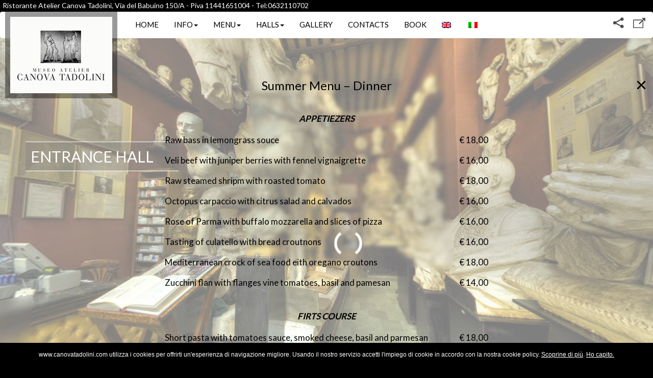

--- FILE ---
content_type: text/html; charset=UTF-8
request_url: https://www.canovatadolini.com/en/summer-menu-dinner/
body_size: 5667
content:
<!DOCTYPE html>
<!--[if lt IE 7]>      <html class="no-js lt-ie9 lt-ie8 lt-ie7" lang="en" prefix="og: http://ogp.me/ns#"> <![endif]-->
<!--[if IE 7]>         <html class="no-js lt-ie9 lt-ie8" lang="en" prefix="og: http://ogp.me/ns#"> <![endif]-->
<!--[if IE 8]>         <html class="no-js lt-ie9" lang="en" prefix="og: http://ogp.me/ns#"> <![endif]-->
<!--[if gt IE 8]>      <html class="no-js" lang="en" prefix="og: http://ogp.me/ns#"> <![endif]-->
<head>
    <meta charset="utf-8">
    <title>Summer Menu - Dinner - Canova TadoliniCanova Tadolini</title>

<link rel="stylesheet" href="https://www.canovatadolini.com/wp-content/plugins/sitepress-multilingual-cms/res/css/language-selector.css?v=3.2.7" type="text/css" media="all" />
    <meta name="viewport" content="width=device-width, initial-scale=0.7">
    <meta name="viewport" content="target-densitydpi=device-dpi, width=device-width, initial-scale=1.0, minimum-scale=1.0, maximum-scale=1.0, minimal-ui" />
    <meta name="apple-mobile-web-app-capable" content="yes" />
    <meta name="apple-mobile-web-app-status-bar-style" content="black" />
    <meta http-equiv="Content-Type" content="text/html;charset=utf-8" />
    <meta http-equiv="x-ua-compatible" content="IE=edge" />
    <!--[if lt IE 8]> <link rel="stylesheet" href="https://www.canovatadolini.com/wp-content/themes/FC_Theme/assets/css/font-awesome-ie7.css"> <![endif]-->
    <!--[if lt IE 9]> <link rel="stylesheet" href="https://www.canovatadolini.com/wp-content/themes/FC_Theme/assets/css/ie8.css"> <![endif]-->
    <script src="https://www.canovatadolini.com/wp-content/themes/FC_Theme/assets/js/vendor/modernizr.js"></script>

    <!--<script src="//ajax.googleapis.com/ajax/libs/jquery/1.11.1/jquery.min.js"></script>-->
    <!--<script>window.jQuery || document.write('<script src="https://www.canovatadolini.com/wp-content/themes/FC_Theme/assets/js/vendor/jquery.min.js"><\/script>')</script>-->

    
<!-- This site is optimized with the Yoast SEO plugin v2.3.5 - https://yoast.com/wordpress/plugins/seo/ -->
<link rel="canonical" href="https://www.canovatadolini.com/en/summer-menu-dinner/" />
<meta property="og:locale" content="en_US" />
<meta property="og:type" content="article" />
<meta property="og:title" content="Summer Menu - Dinner - Canova Tadolini" />
<meta property="og:description" content="APPETIEZERSRaw bass in lemongrass souce€ 18,00Veli beef with juniper berries with fennel vignaigrette€ 16,00Raw steamed shripm with roasted tomato€ 18,00Octopus carpaccio with citrus salad and calvados€ 16,00Rose of Parma with buffalo mozzarella and slices of pizza€ 16,00Tasting of culatello with Continua" />
<meta property="og:url" content="https://www.canovatadolini.com/en/summer-menu-dinner/" />
<meta property="og:site_name" content="Canova Tadolini" />
<meta name="twitter:card" content="summary"/>
<meta name="twitter:description" content="APPETIEZERSRaw bass in lemongrass souce€ 18,00Veli beef with juniper berries with fennel vignaigrette€ 16,00Raw steamed shripm with roasted tomato€ 18,00Octopus carpaccio with citrus salad and calvados€ 16,00Rose of Parma with buffalo mozzarella and slices of pizza€ 16,00Tasting of culatello with Continua"/>
<meta name="twitter:title" content="Summer Menu - Dinner - Canova Tadolini"/>
<meta name="twitter:domain" content="Canova Tadolini"/>
<!-- / Yoast SEO plugin. -->

		<script type="text/javascript">
			window._wpemojiSettings = {"baseUrl":"https:\/\/s.w.org\/images\/core\/emoji\/72x72\/","ext":".png","source":{"concatemoji":"https:\/\/www.canovatadolini.com\/wp-includes\/js\/wp-emoji-release.min.js?ver=4.3.34"}};
			!function(e,n,t){var a;function o(e){var t=n.createElement("canvas"),a=t.getContext&&t.getContext("2d");return!(!a||!a.fillText)&&(a.textBaseline="top",a.font="600 32px Arial","flag"===e?(a.fillText(String.fromCharCode(55356,56812,55356,56807),0,0),3e3<t.toDataURL().length):(a.fillText(String.fromCharCode(55357,56835),0,0),0!==a.getImageData(16,16,1,1).data[0]))}function i(e){var t=n.createElement("script");t.src=e,t.type="text/javascript",n.getElementsByTagName("head")[0].appendChild(t)}t.supports={simple:o("simple"),flag:o("flag")},t.DOMReady=!1,t.readyCallback=function(){t.DOMReady=!0},t.supports.simple&&t.supports.flag||(a=function(){t.readyCallback()},n.addEventListener?(n.addEventListener("DOMContentLoaded",a,!1),e.addEventListener("load",a,!1)):(e.attachEvent("onload",a),n.attachEvent("onreadystatechange",function(){"complete"===n.readyState&&t.readyCallback()})),(a=t.source||{}).concatemoji?i(a.concatemoji):a.wpemoji&&a.twemoji&&(i(a.twemoji),i(a.wpemoji)))}(window,document,window._wpemojiSettings);
		</script>
		<style type="text/css">
img.wp-smiley,
img.emoji {
	display: inline !important;
	border: none !important;
	box-shadow: none !important;
	height: 1em !important;
	width: 1em !important;
	margin: 0 .07em !important;
	vertical-align: -0.1em !important;
	background: none !important;
	padding: 0 !important;
}
</style>
<link rel="stylesheet" href="https://www.canovatadolini.com/wp-content/plugins/youtube-channel/assets/lib/magnific-popup/magnific-popup.min.css?ver=3.0.8.6">
<link rel="stylesheet" href="https://www.canovatadolini.com/wp-content/plugins/youtube-channel/assets/css/youtube-channel.css?ver=3.0.8.6">
<link rel="stylesheet" href="https://www.canovatadolini.com/wp-content/plugins/wpml-cms-nav/res/css/navigation.css?ver=1.4.11">
<link rel="stylesheet" href="https://www.canovatadolini.com/wp-content/plugins/wpml-cms-nav/res/css/cms-navigation-base.css?ver=1.4.11">
<link rel="stylesheet" href="https://www.canovatadolini.com/wp-content/plugins/wpml-cms-nav/res/css/cms-navigation.css?ver=1.4.11">
<link rel="stylesheet" href="https://www.canovatadolini.com/wp-content/plugins/youtube-channel-gallery/styles.css?ver=4.3.34">
<link rel="stylesheet" href="https://www.canovatadolini.com/wp-content/plugins/youtube-channel-gallery/magnific-popup.css?ver=4.3.34">
<link rel="stylesheet" href="//maxcdn.bootstrapcdn.com/bootstrap/3.3.1/css/bootstrap.min.css">
<link rel="stylesheet" href="//ajax.googleapis.com/ajax/libs/jqueryui/1.11.2/themes/smoothness/jquery-ui.css">
<link rel="stylesheet" href="https://www.canovatadolini.com/wp-content/themes/FC_Theme/assets/css/app.css?v=466997411">
<link rel="stylesheet" href="https://www.canovatadolini.com/wp-content/themes/FC_Theme/assets/css/vendor/jquery.fancybox.css">
<link rel="stylesheet" href="https://www.canovatadolini.com/wp-content/themes/FC_Theme/assets/css/vendor/datepicker.css">
<script type='text/javascript' src='//ajax.googleapis.com/ajax/libs/jquery/1.11.1/jquery.min.js?ver=1.11.1'></script>
<script type='text/javascript' src='https://www.canovatadolini.com/wp-content/themes/FC_Theme/assets/js/vendor/jquery.cookie.js'></script>
<script type='text/javascript' src='https://www.canovatadolini.com/wp-content/themes/FC_Theme/assets/js/vendor/jquery.pjax.js'></script>
<script type='text/javascript' src='https://www.canovatadolini.com/wp-content/themes/FC_Theme/assets/js/pjax-methods.js'></script>
<script type='text/javascript' src='//maps.googleapis.com/maps/api/js?sensor=true'></script>
<script type='text/javascript' src='https://www.canovatadolini.com/wp-content/themes/FC_Theme/assets/js/vendor/jquery.fancybox.pack.js'></script>
<script type='text/javascript' src='https://www.canovatadolini.com/wp-content/themes/FC_Theme/assets/js/default.js'></script>
<meta name="generator" content="WPML ver:3.2.7 stt:1,27;" />
<link rel="alternate" hreflang="it-IT" href="https://www.canovatadolini.com/menu-estate-cena/" />
<link rel="alternate" hreflang="en-US" href="https://www.canovatadolini.com/en/summer-menu-dinner/" />

<style type="text/css">#lang_sel_list a.lang_sel_sel, #lang_sel_list a.lang_sel_sel:visited{color:#444444;}#lang_sel_list a:hover, #lang_sel_list a.lang_sel_sel:hover{color:#000000;}#lang_sel_list a.lang_sel_sel, #lang_sel_list a.lang_sel_sel:visited{background-color:#ffffff;}#lang_sel_list a.lang_sel_sel:hover{background-color:#eeeeee;}#lang_sel_list ul a.lang_sel_other, #lang_sel_list ul a.lang_sel_other:visited{color:#444444;}#lang_sel_list ul a.lang_sel_other:hover{color:#000000;}#lang_sel_list ul a.lang_sel_other, #lang_sel li ul a:link, #lang_sel_list ul a.lang_sel_other:visited{background-color:#ffffff;}#lang_sel_list ul a.lang_sel_other:hover{background-color:#eeeeee;}#lang_sel_list a, #lang_sel_list a:visited{border-color:#cdcdcd;} #lang_sel_list  ul{border-top:1px solid #cdcdcd;}</style>
        <script type="text/javascript">
            (function(i,s,o,g,r,a,m){i['GoogleAnalyticsObject']=r;i[r]=i[r]||function(){
                (i[r].q=i[r].q||[]).push(arguments)},i[r].l=1*new Date();a=s.createElement(o),
                m=s.getElementsByTagName(o)[0];a.async=1;a.src=g;m.parentNode.insertBefore(a,m)
            })(window,document,'script','//www.google-analytics.com/analytics.js','ga');

            ga('create', 'UA-17313362-12', 'auto');
            ga('send', 'pageview');

        </script>
    
            <link rel="alternate" type="application/rss+xml" title="Canova Tadolini Feed" href="https://www.canovatadolini.com/en/feed/">
        
</head><body class="page page-id-517 summer-menu-dinner">
<script type="application/javascript">
    var init = false;
    var currentScene = '';
    var showPopup = true;
    var landingUrl = "https://www.canovatadolini.com/";
    var landingBaseUrl = "https://www.canovatadolini.com/en/";
    var pano_directory_uri = 'https://www.canovatadolini.com/wp-content/themes/FC_Theme';
    var currentLanguage = "en";
    $(function(){
        if(init === false)
            pano.init(true);
    })
</script>
        <div class="modal fade" id="modal" role="dialog" aria-labelledby="myModalLabel" aria-hidden="true">
        <div class="modal-dialog">
            <div class="modal-content">
                <div class="modal-header"></div>
                <div class="modal-body"></div>
                <div class="modal-footer">
                    <button type="button" class="btn btn-default" data-dismiss="modal">Close</button>
                </div>
            </div>
        </div>
    </div>

    <div id="header">
        
    <div id="top">
        <div class="copyright">
            Ristorante Atelier Canova Tadolini, Via del Babuino 150/A - Piva 11441651004 - Tel:0632110702        </div>
    </div>
    <div id="top-bar">
        <div class="container-top">
            <div id="main-menu" class="clearfix">
                <nav class="navbar navbar-default" role="navigation">
                    <div class="navbar-header">
                        <span class="brand-logo"><span>Canova Tadolini</span></span>
                        <div class="header-buttons">
                                                        <button type="button" class="share-toggle" data-toggle="collapse" data-target="#social-share"></button>
                                                        <button type="button" class="fullscreen-toggle"></button>
                        </div>
                        <button type="button" class="navbar-toggle" data-toggle="collapse" data-target="#navbar-collapse">
                            <span class="sr-only">Mostra / Nascondi menu</span>
                            <span class="icon-bar"></span>
                            <span class="icon-bar"></span>
                            <span class="icon-bar"></span>
                        </button>
                                                <div id="social-share" class="collapse"></div>
                                            </div>
                    <div class="collapse navbar-collapse" id="navbar-collapse">
                        <ul id="menu-main-menu-en" class="nav navbar-nav"><li id="nav-menu-item-449" class="main-menu-item  menu-item-even menu-item-depth-0 menu-home"><a href="https://www.canovatadolini.com/en/" class="menu-link main-menu-link">HOME</a></li>
<li id="nav-menu-item-450" class="main-menu-item  menu-item-even menu-item-depth-0 dropdown menu-info"><a href="#" data-toggle="dropdown" data-target="#" class="menu-link main-menu-link dropdown-toggle">INFO<b class="caret"></b></a>
<ul class="sub-menu menu-odd  menu-depth-1 dropdown-menu">
	<li id="nav-menu-item-451" class="sub-menu-item  menu-item-odd menu-item-depth-1 menu-the-history"><a href="https://www.canovatadolini.com/en/the-history/" class="menu-link sub-menu-link">THE HISTORY</a></li>
	<li id="nav-menu-item-452" class="sub-menu-item  menu-item-odd menu-item-depth-1 menu-opening-time"><a href="https://www.canovatadolini.com/en/opening-time/" class="menu-link sub-menu-link">OPENING TIME</a></li>
</ul>
</li>
<li id="nav-menu-item-453" class="main-menu-item  menu-item-even menu-item-depth-0 active dropdown menu-menu"><a href="#" data-toggle="dropdown" data-target="#" class="menu-link main-menu-link dropdown-toggle">MENU<b class="caret"></b></a>
<ul class="sub-menu menu-odd  menu-depth-1 dropdown-menu">
	<li id="nav-menu-item-561" class="sub-menu-item  menu-item-odd menu-item-depth-1 menu-our-dishes"><a href="https://www.canovatadolini.com/en/our-dishes/" class="menu-link sub-menu-link">OUR DISHES</a></li>
	<li id="nav-menu-item-522" class="sub-menu-item  menu-item-odd menu-item-depth-1 menu-summer-lunch"><a href="https://www.canovatadolini.com/en/summer-menu-lunch/" class="menu-link sub-menu-link">SUMMER &#8211; LUNCH</a></li>
	<li id="nav-menu-item-523" class="sub-menu-item  menu-item-odd menu-item-depth-1 active menu-summer-dinner"><a href="https://www.canovatadolini.com/en/summer-menu-dinner/" class="menu-link sub-menu-link">SUMMER &#8211; DINNER</a></li>
	<li id="nav-menu-item-538" class="sub-menu-item  menu-item-odd menu-item-depth-1 menu-winter-lunch"><a href="https://www.canovatadolini.com/en/winter-menu-lunch/" class="menu-link sub-menu-link">WINTER &#8211; LUNCH</a></li>
	<li id="nav-menu-item-537" class="sub-menu-item  menu-item-odd menu-item-depth-1 menu-winter-dinner"><a href="https://www.canovatadolini.com/en/winter-menu-dinner/" class="menu-link sub-menu-link">WINTER &#8211; DINNER</a></li>
</ul>
</li>
<li id="nav-menu-item-456" class="main-menu-item  menu-item-even menu-item-depth-0 dropdown menu-halls"><a href="#" data-toggle="dropdown" data-target="#" class="menu-link main-menu-link dropdown-toggle">HALLS<b class="caret"></b></a>
<ul class="sub-menu menu-odd  menu-depth-1 dropdown-menu">
	<li id="nav-menu-item-457" class="sub-menu-item  menu-item-odd menu-item-depth-1 change-room scene_01 menu-entrance-hall"><a href="#" class="menu-link sub-menu-link">ENTRANCE HALL</a></li>
	<li id="nav-menu-item-458" class="sub-menu-item  menu-item-odd menu-item-depth-1 change-room scene_08 menu-anatomys-hall"><a href="#" class="menu-link sub-menu-link">ANATOMY&#8217;S HALL</a></li>
	<li id="nav-menu-item-459" class="sub-menu-item  menu-item-odd menu-item-depth-1 change-room scene_04 menu-scipiones-hall-1"><a href="#" class="menu-link sub-menu-link">SCIPIONE&#8217;S HALL 1</a></li>
	<li id="nav-menu-item-460" class="sub-menu-item  menu-item-odd menu-item-depth-1 change-room scene_05 menu-scipiones-hall-2"><a href="#" class="menu-link sub-menu-link">SCIPIONE&#8217;S HALL 2</a></li>
	<li id="nav-menu-item-461" class="sub-menu-item  menu-item-odd menu-item-depth-1 change-room scene_02 menu-bar-appetizer"><a href="#" class="menu-link sub-menu-link">BAR &#8211; APPETIZER</a></li>
	<li id="nav-menu-item-462" class="sub-menu-item  menu-item-odd menu-item-depth-1 change-room scene_03 menu-entrance"><a href="#" class="menu-link sub-menu-link">ENTRANCE</a></li>
	<li id="nav-menu-item-463" class="sub-menu-item  menu-item-odd menu-item-depth-1 change-room scene_10 menu-canovas-hall"><a href="#" class="menu-link sub-menu-link">CANOVA&#8217;S HALL</a></li>
	<li id="nav-menu-item-464" class="sub-menu-item  menu-item-odd menu-item-depth-1 change-room scene_07 menu-enricos-hall"><a href="#" class="menu-link sub-menu-link">ENRICO&#8217;S HALL</a></li>
	<li id="nav-menu-item-465" class="sub-menu-item  menu-item-odd menu-item-depth-1 change-room scene_09 menu-adamos-hall"><a href="#" class="menu-link sub-menu-link">ADAMO&#8217;S HALL</a></li>
	<li id="nav-menu-item-466" class="sub-menu-item  menu-item-odd menu-item-depth-1 change-room scene_06 menu-giulios-hall"><a href="#" class="menu-link sub-menu-link">GIULIO&#8217;S HALL</a></li>
	<li id="nav-menu-item-467" class="sub-menu-item  menu-item-odd menu-item-depth-1 change-room scene_11 menu-paolinas-hall"><a href="#" class="menu-link sub-menu-link">PAOLINA&#8217;S HALL</a></li>
</ul>
</li>
<li id="nav-menu-item-580" class="main-menu-item  menu-item-even menu-item-depth-0 menu-gallery"><a href="https://www.canovatadolini.com/en/gallery/" class="menu-link main-menu-link">GALLERY</a></li>
<li id="nav-menu-item-489" class="main-menu-item  menu-item-even menu-item-depth-0 menu-contacts"><a href="https://www.canovatadolini.com/en/contacts/" class="menu-link main-menu-link">CONTACTS</a></li>
<li id="nav-menu-item-572" class="main-menu-item  menu-item-even menu-item-depth-0 menu-book"><a href="https://www.canovatadolini.com/en/book/" class="menu-link main-menu-link">BOOK</a></li>
<li class="menu-item menu-item-language menu-item-language-current"><a href="#" onclick="return false"><img class="iclflag" src="https://www.canovatadolini.com/wp-content/plugins/sitepress-multilingual-cms/res/flags/en.png" width="18" height="12" alt="en" title="English" /></a></li><li class="menu-item menu-item-language"><a href="https://www.canovatadolini.com/menu-estate-cena/"><img class="iclflag" src="https://www.canovatadolini.com/wp-content/plugins/sitepress-multilingual-cms/res/flags/it.png" width="18" height="12" alt="it" title="Italiano" /></a></li></ul>                    </div>
                </nav>
            </div>
        </div>
    </div>











    </div>
    <div id="pano">
    <noscript>
        <table>
            <tr>
                <td>
                    <div style="text-align:center;">
                                            </div>
                </td>
            </tr>
        </table
    </noscript>
</div>    <div id="main-container">
        <div class="container-pano">
            <a class="content-close-icon close-content" href="https://www.canovatadolini.com/en"></a>
            <div class="row row-pano">
                <div class="col-sm-12 over-content ">
                    <div id="content" data-pjax-container>
                        <section>
	<article>
        <header>
            <h1 class="post-title">
              Summer Menu &#8211; Dinner            </h1>
        </header>
        <div class="inner-content">
            <p style="text-align: center;"><strong><em>APPETIEZERS</em></strong></p><table class="table menu-table" border="0" cellpadding="5"><tbody><tr><td>Raw bass in lemongrass souce</td><td>€ 18,00</td></tr><tr><td>Veli beef with juniper berries with fennel vignaigrette</td><td>€ 16,00</td></tr><tr><td>Raw steamed shripm with roasted tomato</td><td>€ 18,00</td></tr><tr><td>Octopus carpaccio with citrus salad and calvados</td><td>€ 16,00</td></tr><tr><td>Rose of Parma with buffalo mozzarella and slices of pizza</td><td>€ 16,00</td></tr><tr><td>Tasting of culatello with bread croutnons</td><td>€ 16,00</td></tr><tr><td>Mediterranean crock of sea food eith oregano croutons</td><td>€ 18,00</td></tr><tr><td>Zucchini flan with flanges vine tomatoes, basil and pamesan</td><td>€ 14,00</td></tr></tbody></table><p>&nbsp;</p><p style="text-align: center;"><strong><em>FIRTS COURSE</em></strong></p><table class="table menu-table" border="0" cellpadding="5"><tbody><tr><td>Short pasta with tomatoes sauce, smoked cheese, basil and parmesan</td><td>€ 18,00</td></tr><tr><td>Pasta with lobster</td><td>€ 20,00</td></tr><tr><td>Ravioli with a ricotta cheese and spinach with pine nuts and basil pesto</td><td>€ 14,00</td></tr><tr><td>Fettuccine with a ragout of sea bass, tomatoes and chopped pistachios</td><td>€ 18,00</td></tr><tr><td>Short pasta with tomato sauce and bacon</td><td>€ 14,00</td></tr><tr><td>Spaghetti with eggs, bacon and pecorino chees</td><td>€ 14,00</td></tr><tr><td>Long home made egg pasta with pecorino cheese and black pepper</td><td>€ 14,00</td></tr><tr><td>Gnocchi with zucchini flowers, asparagus tips, vesuvian tomatoes and basil oil</td><td>€ 14,00</td></tr></tbody></table><p>&nbsp;</p><p style="text-align: center;"><strong><em>SECOND COURSE</em></strong></p><table class="table menu-table" border="0" cellpadding="5"><tbody><tr><td>Beef tenderloin with Gran Marnier sauce and puff pastry potato</td><td>€ 24,00</td></tr><tr><td>Sliced beef with rocket salad and tomatoes</td><td>€ 20,00</td></tr><tr><td>Tuna’s tournedos in sesame crust with sour spinach little timbale</td><td>€ 26,00</td></tr><tr><td>Sliced of beef and ham with potatoes</td><td>€ 18,00</td></tr><tr><td>Catalan lobster with red onions salad, tomatoes and potatoes</td><td>€ 30,00</td></tr><tr><td>Fillet of sea bass in salt crust with lemon with salad</td><td>€ 22,00</td></tr><tr><td>Grilled veal chop with a little timbale of chicory</td><td>€ 22,00</td></tr></tbody></table><p>&nbsp;</p><p style="text-align: center;"><strong><em>VEGETABLES</em></strong></p><table class="table menu-table" border="0" cellpadding="5"><tbody><tr><td>Cicory</td><td>€ 8,00</td></tr><tr><td>Spinach</td><td>€ 8,00</td></tr><tr><td>Grilled vegetbles</td><td>€ 8,00</td></tr><tr><td>Roast potatoes</td><td>€ 8,00</td></tr><tr><td>Mixed salad</td><td>€ 6,00</td></tr></tbody></table><p>&nbsp;</p><p style="text-align: center;"><strong><em>DESSERT</em></strong></p><table class="table menu-table" border="0" cellpadding="5"><tbody><tr><td>Home made dessert</td><td>€ 8,50</td></tr><tr><td>Chocolate pie</td><td>€ 10,00</td></tr><tr><td>Tartufi</td><td>€ 7,50</td></tr><tr><td>Semifreddi</td><td>€ 7,50</td></tr></tbody></table><p>&nbsp;</p>        </div>

	</article>
</section>
                    </div>
                </div>
            </div>
        </div>
    </div>
    <!-- YouTube Channel 3 --><script type="text/javascript">function ytc_init_MPAU() {jQuery('.ytc-lightbox').magnificPopupAU({disableOn:320,type:'iframe',mainClass:'ytc-mfp-lightbox',removalDelay:160,preloader:false,fixedContentPos:false});}jQuery(window).on('load',function(){ytc_init_MPAU();});jQuery(document).ajaxComplete(function(){ytc_init_MPAU();});</script><script type='text/javascript' src='https://nibirumail.com/docs/scripts/nibirumail.cookie.min.js?ver=0.9'></script>
<script type='text/javascript' src='https://www.canovatadolini.com/wp-content/plugins/youtube-channel/assets/lib/magnific-popup/jquery.magnific-popup.min.js?ver=3.0.8.6'></script>
<script type='text/javascript' src='//ajax.googleapis.com/ajax/libs/jqueryui/1.11.2/jquery-ui.min.js'></script>
<script type='text/javascript' src='https://www.canovatadolini.com/wp-content/themes/FC_Theme/assets/js/vendor/jquery_ui_1.12.js'></script>
<script type='text/javascript' src='https://www.canovatadolini.com/wp-content/themes/FC_Theme/vtour/tour.js'></script>
<script type='text/javascript' src='https://www.canovatadolini.com/wp-content/themes/FC_Theme/assets/js/pano.js'></script>
<script type='text/javascript' src='https://www.canovatadolini.com/wp-includes/js/jquery/ui/widget.min.js?ver=1.11.4'></script>
<script type='text/javascript' src='https://www.canovatadolini.com/wp-includes/js/jquery/ui/core.min.js?ver=1.11.4'></script>
<script type='text/javascript' src='https://www.canovatadolini.com/wp-includes/js/jquery/ui/mouse.min.js?ver=1.11.4'></script>
<script type='text/javascript' src='https://www.canovatadolini.com/wp-includes/js/jquery/jquery.ui.touch-punch.js?ver=0.2.2'></script>
<script type='text/javascript' src='https://www.canovatadolini.com/wp-content/themes/FC_Theme/assets/js/vendor/jquery.slimscroll.min.js'></script>
<script type='text/javascript' src='//maxcdn.bootstrapcdn.com/bootstrap/3.3.0/js/bootstrap.min.js'></script>
<script type='text/javascript' src='https://www.canovatadolini.com/wp-content/themes/FC_Theme/assets/js/navigation.js?ver=20120206'></script>
<script type='text/javascript' src='https://www.canovatadolini.com/wp-content/themes/FC_Theme/assets/js/skip-link-focus-fix.js?ver=20130115'></script>
<script type='text/javascript' src='https://www.canovatadolini.com/wp-content/themes/FC_Theme/assets/js/facebook.js'></script>
<script type='text/javascript'>
/* <![CDATA[ */
var icl_vars = {"current_language":"en","icl_home":"https:\/\/www.canovatadolini.com\/en\/","ajax_url":"https:\/\/www.canovatadolini.com\/en\/wp-admin\/admin-ajax.php","url_type":"1"};
/* ]]> */
</script>
<script type='text/javascript' src='https://www.canovatadolini.com/wp-content/plugins/sitepress-multilingual-cms/res/js/sitepress.js?ver=4.3.34'></script>
    </body>
</html>

--- FILE ---
content_type: text/css
request_url: https://www.canovatadolini.com/wp-content/themes/FC_Theme/assets/css/app.css?v=466997411
body_size: 5563
content:
@import url("https://fonts.googleapis.com/css?family=Lato:300,400,700");
@-ms-viewport {
  width: device-width;
}
@media only screen and (min-device-width: 800px) {
  /* line 2, ../sass/app.scss */
  html {
    overflow: hidden;
  }
}
@font-face {
  font-family: 'fontello';
  src: url("../css/fonts/fontello.eot?57438817");
  src: url("../css/fonts/fontello.eot?57438817#iefix") format("embedded-opentype"), url("../css/fonts/fontello.woff?57438817") format("woff"), url("../css/fonts/fontello.ttf?57438817") format("truetype"), url("../css/fonts/fontello.svg?57438817#fontello") format("svg");
  font-weight: normal;
  font-style: normal;
}
/*
$contentOver : rgba(0,0,0,1);

$menuDropDownBg : rgba(0,0,0,0.8);
$menuDropDownA : #fff;
$menuDropDownAHover : #88A65E;
$menuAHover : #88A65E;
$menuA : #fff;
$menuBarBg : rgba(0,0,0,0.8);
$menuBarBottomBorder : #88A65E;
$menuActive : #88A65E;
$fontMenu : 'Lato';
$menuAActive : #fff;

$font : 'Great Vibes', cursive; */
/* line 52, ../sass/app.scss */
::-webkit-scrollbar {
  width: 0.2em;
  height: 0.2em;
}

/* line 57, ../sass/app.scss */
::-webkit-scrollbar-thumb {
  background: #8f631c;
}

/* line 61, ../sass/app.scss */
::-webkit-scrollbar-track {
  background: "transparent";
}

/* line 65, ../sass/app.scss */
body {
  scrollbar-face-color: #8f631c;
  scrollbar-track-color: "transparent";
}

/* line 72, ../sass/app.scss */
html, body {
  height: 100%;
  width: 100%;
  overflow: hidden;
  margin: 0;
  padding: 0;
  font-family: Arial, Helvetica, sans-serif;
  font-size: 16px;
  color: #000;
  background-color: #000000;
}

/* line 84, ../sass/app.scss */
h1, h2, h3, h4 {
  font-family: 'Lato';
  font-weight: 400;
}

/* line 89, ../sass/app.scss */
h1 {
  font-family: "Lato", Helvetica, Arial, sans-serif;
  text-align: left;
  font-size: 24px;
  margin-top: 0px;
}

/* line 97, ../sass/app.scss */
a {
  color: #8f631c;
}
/* line 99, ../sass/app.scss */
a:hover {
  color: #8f631c;
}

/* line 105, ../sass/app.scss */
.pad {
  margin-top: 8px;
}

/* line 108, ../sass/app.scss */
.post-content {
  font-family: "Lato", Helvetica, Arial, sans-serif;
}
/* line 110, ../sass/app.scss */
.post-content h1 {
  text-align: left;
}
/* line 113, ../sass/app.scss */
.post-content p {
  line-height: 20px;
  padding-top: 0px;
}
/* line 117, ../sass/app.scss */
.post-content .post-thumbnail {
  float: left;
  margin: 0 10px 10px 0;
}

/* line 123, ../sass/app.scss */
.nav-links {
  text-align: center;
  margin-top: 20px;
  font-family: "Lato", Helvetica, Arial, sans-serif;
}
/* line 128, ../sass/app.scss */
.nav-links .nav-next, .nav-links .nav-previous {
  display: inline-block;
}
/* line 132, ../sass/app.scss */
.nav-links .nav-previous {
  padding-right: 10px;
}

/* line 138, ../sass/app.scss */
#header {
  position: relative;
  z-index: 1000;
}

/* line 143, ../sass/app.scss */
#modal {
  color: #6b6b6b;
  font-family: "Lato", Helvetica, Arial, sans-serif;
}

/* line 148, ../sass/app.scss */
#content {
  padding-bottom: 110px;
}

/* line 154, ../sass/app.scss */
.content-close-icon {
  cursor: pointer;
  padding: 7px;
  position: absolute;
  right: 15px;
  top: 23px;
  z-index: 10;
  height: 16px;
  width: 16px;
  background: url(../img/x-icon.png) no-repeat center center;
}

/* line 166, ../sass/app.scss */
#main-content {
  padding-bottom: 50px;
  font-family: "Lato", Helvetica, Arial, sans-serif;
}

/* line 170, ../sass/app.scss */
.map-box-container {
  margin-bottom: 15px;
}

/* line 173, ../sass/app.scss */
.map-box-container, .map-box {
  height: 350px;
  width: 100%;
  max-width: 1140px;
}

/* line 180, ../sass/app.scss */
#pano {
  width: 100%;
  height: 100vh;
  cursor: pointer;
}
/* line 183, ../sass/app.scss */
#pano noscript table {
  width: 100%;
  height: 100%;
}
/* line 186, ../sass/app.scss */
#pano noscript table tr {
  vertical-align: middle;
}

/* line 194, ../sass/app.scss */
.container-top {
  width: 100%;
  margin: 0;
  padding: 0;
}

/* line 200, ../sass/app.scss */
a.menu-link.main-menu-link {
  font-family: "Lato", Helvetica, Arial, sans-serif;
  font-weight: 300;
  font-size: 15px;
}

/* line 206, ../sass/app.scss */
.navbar-collapse {
  padding: 0;
}

/* line 213, ../sass/app.scss */
#top {
  background: #000;
  color: #fff;
  font-family: "Lato", Helvetica, Arial, sans-serif;
  font-size: 14px;
  padding: 1px 5px 2px 5px;
  display: none;
}

/* line 222, ../sass/app.scss */
.navbar {
  min-height: 45px;
}

/* line 226, ../sass/app.scss */
.navbar-default {
  font-family: "Lato", Helvetica, Arial, sans-serif;
  background-color: white;
  border: 0;
  margin-bottom: 0;
}
/* line 233, ../sass/app.scss */
.navbar-default .navbar-nav > li > a {
  color: #000;
  font-weight: 400;
  border-bottom: 2px solid transparent;
  -webkit-transition: border-bottom-color 0.5s;
  transition: border-bottom-color 0.5s;
}
/* line 237, ../sass/app.scss */
.navbar-default .navbar-nav > li > a:hover {
  color: #8f631c;
  border-bottom-color: transparent;
}
/* line 241, ../sass/app.scss */
.navbar-default .navbar-nav > li > a:focus {
  color: #8f631c;
  border-bottom-color: transparent;
}
/* line 246, ../sass/app.scss */
.navbar-default .navbar-collapse, .navbar-default .navbar-form {
  border-color: transparent;
}
/* line 251, ../sass/app.scss */
.navbar-default .navbar-collapse .navbar-nav > li > a {
  color: #000;
}
/* line 253, ../sass/app.scss */
.navbar-default .navbar-collapse .navbar-nav > li > a:hover {
  border-bottom-color: transparent;
  color: #8f631c !important;
}
/* line 257, ../sass/app.scss */
.navbar-default .navbar-collapse .navbar-nav > li > a:focus {
  border-bottom-color: transparent;
}

/* line 269, ../sass/app.scss */
.navbar-default .navbar-nav > .active > a, .navbar-default .navbar-nav > .active > a:hover, .navbar-default .navbar-nav > .active > a:focus,
.navbar-default .navbar-nav > .open > a, .navbar-default .navbar-nav > .open > a:hover, .navbar-default .navbar-nav > .open > a:focus,
.dropdown-menu > li > a:hover, .dropdown-menu > li > a:focus {
  color: #8f631c;
  background-color: transparent;
}

/* line 279, ../sass/app.scss */
.navbar-nav {
  margin: 0;
}

/* line 280, ../sass/app.scss */
.navbar-nav > li > a {
  padding-top: 16px;
  padding-bottom: 15px;
}

/* line 281, ../sass/app.scss */
.navbar-nav > li.menu-item-language > a {
  padding-top: 14px;
}

/* line 283, ../sass/app.scss */
.navbar-toggle {
  float: left;
  border: none;
}
/* line 287, ../sass/app.scss */
.navbar-toggle .icon-bar {
  background-color: #8f631c !important;
}
/* line 290, ../sass/app.scss */
.navbar-toggle:hover, .navbar-toggle:focus {
  background-color: transparent !important;
}

/* line 296, ../sass/app.scss */
.dropdown-menu {
  background-clip: padding-box;
  background-color: white;
  border: 0;
}
/* line 303, ../sass/app.scss */
.dropdown-menu li a {
  color: #000 !important;
}
/* line 305, ../sass/app.scss */
.dropdown-menu li a:hover {
  color: #8f631c !important;
  border-bottom-color: transparent;
}
/* line 311, ../sass/app.scss */
.dropdown-menu .active > a, .dropdown-menu .active > a:hover, .dropdown-menu .active > a:focus {
  background-color: white;
  color: #8f631c;
  border-bottom-color: transparent;
}

/* line 322, ../sass/app.scss */
#pano {
  width: 100%;
  position: absolute;
  height: 100%;
  z-index: 1;
  top: 0;
  left: 0;
}

/* line 331, ../sass/app.scss */
#main-container {
  z-index: 0;
  position: relative;
  pointer-events: none;
  height: 100%;
  font-family: "Lato", Helvetica, Arial, sans-serif;
}

/* line 339, ../sass/app.scss */
.inner-content {
  padding-top: 20px;
  font-family: "Lato", Helvetica, Arial, sans-serif;
  line-height: 24px;
  font-size: 17px;
}

/* line 346, ../sass/app.scss */
.container-pano {
  position: relative;
  display: block;
  opacity: 0;
  top: 0;
  height: 100%;
  pointer-events: visibleFill;
}
/* line 356, ../sass/app.scss */
.container-pano .glyphicon {
  position: absolute;
  right: 28px;
  top: 6px;
  z-index: 10;
  font-size: 25px;
  cursor: pointer;
  display: block;
}
/* line 366, ../sass/app.scss */
.container-pano .row-pano {
  margin: 0;
  height: 100%;
}
/* line 369, ../sass/app.scss */
.container-pano .row-pano .over-content {
  background-color: rgba(255, 255, 255, 0.5);
  height: 100%;
  max-height: 100%;
  padding: 60px 20px 50px;
  overflow: auto;
  transition: background-color 0.5s;
  -webkit-transition: background-color 0.5s;
}
/* line 377, ../sass/app.scss */
.container-pano .row-pano .over-content.transparent {
  background-color: transparent;
}

/* line 383, ../sass/app.scss */
.h-scroll-container {
  width: 100%;
  overflow: hidden;
  margin-top: 35px;
}
/* line 387, ../sass/app.scss */
.h-scroll-container .h-scroll {
  width: 10000px;
}
/* line 389, ../sass/app.scss */
.h-scroll-container .h-scroll .h-scroll-box {
  height: 400px;
  width: 300px;
  background: transparent;
  float: left;
  margin-right: 30px;
  padding: 10px;
  border: 1px solid #3C230A;
}
/* line 398, ../sass/app.scss */
.h-scroll-container .h-scroll .h-scroll-box.h-scroll-box-title {
  display: table;
  background: transparent;
  border: none;
}
/* line 402, ../sass/app.scss */
.h-scroll-container .h-scroll .h-scroll-box.h-scroll-box-title h1 {
  display: table-cell;
  vertical-align: middle;
  font-size: 38px;
  text-align: center;
}
/* line 408, ../sass/app.scss */
.h-scroll-container .h-scroll .h-scroll-box.h-scroll-box-title h1 span {
  background: rgba(0, 0, 0, 0.4);
  display: block;
  padding: 10px 0;
  border: 1px solid #fff;
  border-left: none;
  border-right: none;
  color: #fff;
}
/* line 420, ../sass/app.scss */
.h-scroll-container .h-scroll .h-scroll-box.h-scroll-box-img {
  padding: 10px;
  width: auto;
}
/* line 424, ../sass/app.scss */
.h-scroll-container .h-scroll .h-scroll-box.h-scroll-box-img img {
  width: auto;
  height: 100%;
}
/* line 433, ../sass/app.scss */
.h-scroll-container .h-scroll .h-scroll-box .h-scroll-box-content {
  height: 100%;
}

/* line 440, ../sass/app.scss */
.map_hs {
  width: 100%;
  height: 100%;
  text-align: center;
  color: #fffa7b;
  background-color: #010101;
  font-size: 9px;
  padding: 6px;
  cursor: pointer;
}
/* line 449, ../sass/app.scss */
.map_hs:hover, .map_hs:active {
  background-color: #2f130f;
}

@media (min-width: 768px) {
  /* line 460, ../sass/app.scss */
  #main-container h1.post-title {
    text-align: center;
    margin-top: 20px;
    margin-bottom: 20px;
  }

  /* line 468, ../sass/app.scss */
  .map_hs {
    font-size: 11px;
  }

  /* line 472, ../sass/app.scss */
  .content-close-icon {
    top: 84px;
  }

  /* line 473, ../sass/app.scss */
  .navbar-default {
    background-color: white;
  }
  /* line 476, ../sass/app.scss */
  .navbar-default .navbar-nav > li > a:hover {
    color: #000;
    border-bottom-color: transparent;
  }

  /* line 483, ../sass/app.scss */
  .navbar-nav {
    margin-left: 250px;
    margin-right: 80px;
  }
  /* line 486, ../sass/app.scss */
  .navbar-nav a.menu-link.main-menu-link {
    font-size: 12px;
    padding: 16px 7px;
  }

  /* line 492, ../sass/app.scss */
  #top {
    display: block;
  }

  /* line 498, ../sass/app.scss */
  .dropdown-menu > li > a:hover, .dropdown-menu > li > a:focus {
    border-bottom-color: transparent;
    color: #000;
  }

  /* line 503, ../sass/app.scss */
  .navbar-default .navbar-nav > .active > a, .navbar-default .navbar-nav > .active > a:hover, .navbar-default .navbar-nav > .active > a:focus,
  .navbar-default .navbar-nav > .open > a, .navbar-default .navbar-nav > .open > a:hover, .navbar-default .navbar-nav > .open > a:focus,
  .dropdown-menu > li > a:hover, .dropdown-menu > li > a:focus {
    color: #000;
    background-color: transparent;
  }

  /* line 510, ../sass/app.scss */
  .h-scroll-container {
    margin-top: 95px;
  }
}
@media (min-width: 1050px) {
  /* line 517, ../sass/app.scss */
  .navbar-nav {
    margin-left: 250px !important;
  }
  /* line 519, ../sass/app.scss */
  .navbar-nav a.menu-link.main-menu-link {
    font-size: 15px !important;
    padding: 15px 15px !important;
  }
}
/* line 529, ../sass/app.scss */
.article-loop {
  padding-bottom: 20px;
  padding-top: 20px;
}
/* line 532, ../sass/app.scss */
.article-loop h2 {
  text-align: left;
  font-size: 20px;
  font-family: "Lato", Helvetica, Arial, sans-serif;
  color: #8f631c;
  display: block;
  margin-top: 0;
}
/* line 541, ../sass/app.scss */
.article-loop p {
  padding-top: 0;
}
/* line 544, ../sass/app.scss */
.article-loop .thumbnail {
  border: 0;
  border-radius: 0;
  background-color: transparent;
  -webkit-background-size: cover;
  -moz-background-size: cover;
  -o-background-size: cover;
  background-size: cover;
  height: 200px;
  width: 100%;
}

/* line 557, ../sass/app.scss */
span.post-date {
  font-weight: 100;
  font-size: 14px;
  display: block;
  margin-bottom: 5px;
}

/*.hotspot{
  background-image: none !important;
  border: 8px solid #fff;
  border-radius: 55px;
  width: 110px !important;
  height: 110px !important;
  &:after, &:before{
    content: " ";
    display: block;
    width: 40px;
    height: 80px;
    font-family: 'fontello';
    font-weight: 400;
    line-height: 1;
    -webkit-font-smoothing: antialiased;
    font-size: 58px;
    background-size: contain;
    padding-top: 10px;
    background-size: auto 100%;
    background-repeat: no-repeat;

  }

  &:before{
     position: absolute;
     top: 10px;
     content: '\e800';
     color: #fff;
    @include animation(bounce-left 2s infinite);
    left: 11px;
   }

  &:after{
    position: absolute;
    right: 20px;
    top: 10px;
    content: "\e801";
    color: #fff;
    right: -2px;
    @include animation(bounce-right 2s infinite);
  }

}*/
/*@media screen and (max-width: 1169px) {
  .container-pano {
    top: 0;
    height:100%;

    .row-pano .over-content {
      height:100%;
    }
  }
}*/
/* line 626, ../sass/app.scss */
.gallery-content, .gallery-horizontal-content {
  text-align: center;
}
/* line 628, ../sass/app.scss */
.gallery-content .gallery-img, .gallery-horizontal-content .gallery-img {
  margin-right: 20px;
  margin-bottom: 20px;
  display: inline-block;
}
/* line 632, ../sass/app.scss */
.gallery-content .gallery-img img, .gallery-horizontal-content .gallery-img img {
  border: 1px solid #333;
}
/* line 637, ../sass/app.scss */
.gallery-content.gallery-horizontal-content-transparent .gallery-img, .gallery-horizontal-content.gallery-horizontal-content-transparent .gallery-img {
  background: rgba(255, 255, 255, 0.5);
  margin-right: 30px;
  margin-bottom: 30px;
  padding: 10px;
  border: 1px solid #3C230A;
}
/* line 643, ../sass/app.scss */
.gallery-content.gallery-horizontal-content-transparent .gallery-img img, .gallery-horizontal-content.gallery-horizontal-content-transparent .gallery-img img {
  border: none;
}

/* line 650, ../sass/app.scss */
.h-scroll-gallery-box {
  float: left;
}

/* line 655, ../sass/app.scss */
.gallery-fancybox-wrap .fancybox-title {
  width: 100% !important;
  bottom: auto !important;
  top: 100% !important;
}
/* line 659, ../sass/app.scss */
.gallery-fancybox-wrap .fancybox-title .child {
  width: 100% !important;
  border-radius: 0;
  font-weight: normal !important;
  letter-spacing: 1px !important;
}
/* line 666, ../sass/app.scss */
.gallery-fancybox-wrap .fancybox-close {
  cursor: pointer;
  padding: 7px;
  right: -20px;
  top: -20px;
  height: 16px;
  width: 16px;
  background: url(../img/x-icon.png) no-repeat center center;
}
/* line 676, ../sass/app.scss */
.gallery-fancybox-wrap .fancybox-nav span {
  position: absolute;
  top: 50%;
  /*width: 39px;
  height: 71px;*/
  width: 27px;
  height: 50px;
  margin-top: -25px;
  cursor: pointer;
  z-index: 8040;
  visibility: visible;
}
/* line 688, ../sass/app.scss */
.gallery-fancybox-wrap .fancybox-nav.fancybox-next span {
  background: url(../img/arrow_rgt_sm.png) no-repeat center center;
  right: -35px;
}
/* line 692, ../sass/app.scss */
.gallery-fancybox-wrap .fancybox-nav.fancybox-prev span {
  background: url(../img/arrow_lft_sm.png) no-repeat center center;
  left: -35px;
}

/* line 700, ../sass/app.scss */
.brand-logo {
  position: absolute;
  width: 100%;
  padding: 0;
  background: none;
  height: 47px;
  margin: 0;
  text-align: center;
  text-transform: uppercase;
  line-height: 47px;
  color: #8f631c;
}

@media (min-width: 768px) {
  /* line 715, ../sass/app.scss */
  .brand-logo {
    position: absolute;
    width: 220px;
    height: 170px;
    float: left;
    padding: 10px;
    margin: 0 0 0 10px;
    background: rgba(0, 0, 0, 0.4);
    font-weight: bold;
    color: transparent;
  }
  /* line 720, ../sass/app.scss */
  .brand-logo span {
    background: url(../img/logo.png) no-repeat center center #fff;
    display: block;
    height: 100%;
  }
}
/* line 733, ../sass/app.scss */
#social-share {
  position: absolute;
  right: 54px;
  top: 61px;
}

/* line 739, ../sass/app.scss */
.header-buttons {
  position: absolute;
  top: 0;
  right: 0;
  text-align: right;
}
/* line 744, ../sass/app.scss */
.header-buttons button {
  display: inline-block;
  margin: 11px 15px 0 0;
  border: none;
  padding: 0;
  height: 21px;
  width: 21px;
}
/* line 751, ../sass/app.scss */
.header-buttons button:focus {
  border: none !important;
  box-shadow: none !important;
  -webkit-box-shadow: none !important;
  outline: none !important;
}
/* line 758, ../sass/app.scss */
.header-buttons button.share-toggle {
  background: url(../img/share-icon.png) no-repeat center top;
}
/* line 760, ../sass/app.scss */
.header-buttons button.share-toggle:hover {
  background-position: right top;
}
/* line 765, ../sass/app.scss */
.header-buttons button.audio-toggle {
  background: url(../img/audio-icon.png) no-repeat center top;
}
/* line 767, ../sass/app.scss */
.header-buttons button.audio-toggle.muted {
  background-position: center bottom;
}
/* line 771, ../sass/app.scss */
.header-buttons button.fullscreen-toggle {
  display: none;
  width: 24px;
  height: 20px;
  background: url(../img/fullscreen.png) no-repeat center top;
}
/* line 776, ../sass/app.scss */
.header-buttons button.fullscreen-toggle:hover {
  background-position: right top;
}
/* line 779, ../sass/app.scss */
.header-buttons button.fullscreen-toggle.in {
  background-position: center bottom;
}
/* line 781, ../sass/app.scss */
.header-buttons button.fullscreen-toggle.in:hover {
  background-position: right bottom;
}

/* line 790, ../sass/app.scss */
table.menu-table {
  max-width: 650px;
  margin: 0 auto;
}
/* line 793, ../sass/app.scss */
table.menu-table td {
  border-top: none !important;
}
/* line 795, ../sass/app.scss */
table.menu-table td + td {
  text-align: right;
  white-space: nowrap;
}

/* line 804, ../sass/app.scss */
#sharing_email {
  right: 18px !important;
  left: auto !important;
}

/* line 809, ../sass/app.scss */
.immersive-card {
  width: 300px;
  background: rgba(0, 0, 0, 0.4);
  border-top: 1px solid #fff;
  border-bottom: 1px solid #fff;
  padding: 10px;
  font-family: "Lato", Helvetica, Arial, sans-serif;
  color: #fff;
}
/* line 819, ../sass/app.scss */
.immersive-card .card-title {
  font-size: 30px;
}
/* line 822, ../sass/app.scss */
.immersive-card .card-subtitle {
  font-size: 22px;
  padding: 10px 0;
  font-style: italic;
  font-weight: 300;
}
/* line 828, ../sass/app.scss */
.immersive-card .card-content {
  padding: 12px;
  font-size: 18px;
}
/* line 831, ../sass/app.scss */
.immersive-card .card-content p {
  margin: 0;
}
/* line 835, ../sass/app.scss */
.immersive-card .card-btn {
  margin-top: 20px;
  text-align: center;
}
/* line 838, ../sass/app.scss */
.immersive-card .card-btn span {
  display: inline-block;
  background-color: rgba(0, 0, 0, 0.8);
  padding: 12px 12px;
  font-size: 18px;
}

/* line 847, ../sass/app.scss */
.immersive-card-icon {
  top: -23px;
  position: absolute;
  left: 0px;
  width: 300px;
}
/* line 852, ../sass/app.scss */
.immersive-card-icon span {
  height: 20px;
  background: url(../../vtour/skin/up-dwn-arrows-sm.png) left top no-repeat;
  display: inline-block;
  padding: 5px 8px 5px 20px;
  font-size: 11px;
  background-color: rgba(0, 0, 0, 0.8);
  line-height: 10px;
}
/* line 861, ../sass/app.scss */
.immersive-card-icon span.closed {
  background-position: bottom left;
}

/* line 867, ../sass/app.scss */
.immersive-navigation {
  text-align: center;
}
/* line 869, ../sass/app.scss */
.immersive-navigation a {
  display: inline-block;
  width: 28px;
  height: 26px;
  margin: 0 7px;
  background: url(../../vtour/skin/navigation.png) center top no-repeat;
  /*&.active,&:hover {
    background-position: center bottom;
  }*/
}
/* line 878, ../sass/app.scss */
.immersive-navigation a.home {
  background-image: url(../../vtour/skin/navigation-home.png);
}

/* line 905, ../sass/app.scss */
.immersive-hotspot {
  position: absolute;
  width: 64px;
  height: 64px;
  left: 0;
  bottom: 0;
  transition: width 0.3s 0.3s, height 0.3s 0.3s, left 0.3s 0.3s;
  -webkit-transition: width 0.3s 0.3s, height 0.3s 0.3s, left 0.3s 0.3s;
}
/* line 914, ../sass/app.scss */
.immersive-hotspot .hs-bg {
  position: absolute;
  left: 0;
  bottom: 0;
  width: 100%;
  height: 100%;
  background-color: #000;
  border-radius: 8px;
  opacity: 0;
  transition: opacity 0.3s linear;
  -webkit-transition: opacity 0.3s linear;
}
/* line 927, ../sass/app.scss */
.immersive-hotspot .hs-title {
  color: #fff;
  position: absolute;
  top: 20px;
  width: 100%;
  opacity: 0;
  text-align: center;
  transition: opacity 0.3s linear;
  -webkit-transition: opacity 0.3s linear;
}
/* line 937, ../sass/app.scss */
.immersive-hotspot .hs-title span {
  display: inline-block;
  padding-bottom: 2px;
  border-bottom: 1px solid #fff;
}
/* line 944, ../sass/app.scss */
.immersive-hotspot .hs-icon {
  width: 100%;
  height: 44px;
  position: absolute;
  bottom: 10px;
}
/* line 950, ../sass/app.scss */
.immersive-hotspot .hs-icon .hs-icon-circle {
  display: block;
  text-align: center;
}
/* line 953, ../sass/app.scss */
.immersive-hotspot .hs-icon .hs-icon-circle img {
  width: 34px;
  height: 34px;
  margin-top: 5px;
  transition: all 0.3s 0.3s;
  -webkit-transition: all 0.3s 0.3s;
}
/* line 962, ../sass/app.scss */
.immersive-hotspot .hs-icon .hs-icon-lft {
  width: 14px;
  height: 44px;
  position: absolute;
  left: 5px;
  top: 0;
  animation: hs-left 6s infinite;
  -webkit-animation: hs-left 6s infinite;
}
/* line 972, ../sass/app.scss */
.immersive-hotspot .hs-icon .hs-icon-rgt {
  width: 14px;
  height: 44px;
  position: absolute;
  right: 5px;
  top: 0;
  animation: hs-right 6s infinite;
  -webkit-animation: hs-right 6s infinite;
}
/* line 983, ../sass/app.scss */
.immersive-hotspot.open {
  width: 250px;
  height: 64px;
  left: -93px;
  transition: width 0.5s,height 0.5s, left 0.5s;
  -webkit-transition: width 0.5s,height 0.5s, left 0.5s;
}
/* line 990, ../sass/app.scss */
.immersive-hotspot.open .hs-bg {
  opacity: 0.5;
  transition: opacity 0.3s 0.3s;
  -webkit-transition: opacity 0.3s 0.3s;
}
/* line 996, ../sass/app.scss */
.immersive-hotspot.open .hs-title {
  opacity: 1;
  transition: opacity 0.3s 0.3s;
  -webkit-transition: opacity 0.3s 0.3s;
}
/* line 1004, ../sass/app.scss */
.immersive-hotspot.open .hs-icon .hs-icon-circle img {
  width: 24px;
  height: 24px;
  margin-top: 10px;
  transition: all 0.3s;
  -webkit-transition: all 0.3s;
}
/* line 1013, ../sass/app.scss */
.immersive-hotspot.open .hs-icon .hs-icon-lft {
  left: 5px;
  animation: none;
  -webkit-animation: none;
}
/* line 1019, ../sass/app.scss */
.immersive-hotspot.open .hs-icon .hs-icon-rgt {
  right: 5px;
  animation: none;
  -webkit-animation: none;
}

@-webkit-keyframes hs-left-fluid {
  0% {
    left: 5px;
  }
  50% {
    left: 0;
  }
  100% {
    left: 5px;
  }
}
@keyframes hs-left-fluid {
  0% {
    left: 5px;
  }
  50% {
    left: 0;
  }
  100% {
    left: 5px;
  }
}
@-webkit-keyframes hs-right-fluid {
  0% {
    right: 5px;
  }
  50% {
    right: 0;
  }
  100% {
    right: 5px;
  }
}
@keyframes hs-right-fluid {
  0% {
    right: 5px;
  }
  50% {
    right: 0;
  }
  100% {
    right: 5px;
  }
}
@-webkit-keyframes hs-right {
  0% {
    right: 5px;
  }
  65% {
    right: 5px;
  }
  66% {
    right: 0;
  }
  70% {
    right: 0;
  }
  71% {
    right: 5px;
  }
  75% {
    right: 5px;
  }
  76% {
    right: 0;
  }
  80% {
    right: 0;
  }
  81% {
    right: 5px;
  }
  85% {
    right: 5px;
  }
  86% {
    right: 0;
  }
  90% {
    right: 0;
  }
  91% {
    right: 5px;
  }
}
@keyframes hs-right {
  0% {
    right: 5px;
  }
  65% {
    right: 5px;
  }
  66% {
    right: 0;
  }
  70% {
    right: 0;
  }
  71% {
    right: 5px;
  }
  75% {
    right: 5px;
  }
  76% {
    right: 0;
  }
  80% {
    right: 0;
  }
  81% {
    right: 5px;
  }
  85% {
    right: 5px;
  }
  86% {
    right: 0;
  }
  90% {
    right: 0;
  }
  91% {
    right: 5px;
  }
}
@-webkit-keyframes hs-left {
  0% {
    left: 5px;
  }
  65% {
    left: 5px;
  }
  66% {
    left: 0;
  }
  70% {
    left: 0;
  }
  71% {
    left: 5px;
  }
  75% {
    left: 5px;
  }
  76% {
    left: 0;
  }
  80% {
    left: 0;
  }
  81% {
    left: 5px;
  }
  85% {
    left: 5px;
  }
  86% {
    left: 0;
  }
  90% {
    left: 0;
  }
  91% {
    left: 5px;
  }
}
@keyframes hs-left {
  0% {
    left: 5px;
  }
  65% {
    left: 5px;
  }
  66% {
    left: 0;
  }
  70% {
    left: 0;
  }
  71% {
    left: 5px;
  }
  75% {
    left: 5px;
  }
  76% {
    left: 0;
  }
  80% {
    left: 0;
  }
  81% {
    left: 5px;
  }
  85% {
    left: 5px;
  }
  86% {
    left: 0;
  }
  90% {
    left: 0;
  }
  91% {
    left: 5px;
  }
}
/* animazione bounce
@include keyframes(bounce-left) {
  0%, 20%, 50%, 80%, 100% {
    @include transform(translateX(0));
  }
  40% {
    @include transform(translateX(-10px));
  }
  60% {
    @include transform(translateX(-5px));
  }
}

@include keyframes(bounce-right) {
  0%, 20%, 50%, 80%, 100% {
    @include transform(translateX(0));
  }
  40% {
    @include transform(translateX(10px));
  }
  60% {
    @include transform(translateX(5px));
  }
}*/
/* line 1141, ../sass/app.scss */
.control-label {
  font-weight: 300;
}

/* line 1145, ../sass/app.scss */
.privacy-container label {
  font-weight: 300;
  font-size: 14px;
}

/* line 1150, ../sass/app.scss */
#bottom {
  z-index: 4;
  display: none;
  position: absolute;
  bottom: 0;
  background-color: rgba(0, 0, 0, 0.8);
  border: 0;
  margin-bottom: 0;
  font-family: "Lato", Helvetica, Arial, sans-serif;
  padding: 2px 10px;
  width: 100%;
  font-size: 11px;
  font-weight: 300;
  height: 20px;
}

@media (min-width: 768px) {
  /* line 1168, ../sass/app.scss */
  #bottom {
    display: block;
  }
}
/* line 1175, ../sass/app.scss */
.youtube_channel {
  text-align: center;
}
/* line 1177, ../sass/app.scss */
.youtube_channel .ytc_video_container {
  float: none;
  display: inline-block;
  margin: 5px;
}

/* line 1184, ../sass/app.scss */
.yks-mailchimpFormContainerInner {
  max-width: 500px;
  margin: 0 auto;
}
/* line 1188, ../sass/app.scss */
.yks-mailchimpFormContainerInner form {
  text-align: center;
}
/* line 1191, ../sass/app.scss */
.yks-mailchimpFormContainerInner form input[type="text"] {
  display: block;
  width: 100%;
  height: 34px;
  padding: 6px 12px;
  font-size: 14px;
  line-height: 1.428571429;
  color: #555555;
  vertical-align: middle;
  background-color: #ffffff;
  border: 1px solid #cccccc;
  border-radius: 4px;
  -webkit-box-shadow: inset 0 1px 1px rgba(0, 0, 0, 0.075);
  box-shadow: inset 0 1px 1px rgba(0, 0, 0, 0.075);
  -webkit-transition: border-color ease-in-out 0.15s, box-shadow ease-in-out 0.15s;
  transition: border-color ease-in-out 0.15s, box-shadow ease-in-out 0.15s;
}
/* line 1207, ../sass/app.scss */
.yks-mailchimpFormContainerInner form input[type="text"]:focus {
  border-color: #66afe9;
  outline: 0;
  -webkit-box-shadow: inset 0 1px 1px rgba(0, 0, 0, 0.075), 0 0 8px rgba(102, 175, 233, 0.6);
  box-shadow: inset 0 1px 1px rgba(0, 0, 0, 0.075), 0 0 8px rgba(102, 175, 233, 0.6);
}
/* line 1215, ../sass/app.scss */
.yks-mailchimpFormContainerInner form .ykfmc-submit {
  display: inline-block;
  padding: 6px 12px;
  margin-bottom: 0;
  font-size: 14px;
  font-weight: normal;
  line-height: 1.428571429;
  text-align: center;
  white-space: nowrap;
  vertical-align: middle;
  cursor: pointer;
  border: 1px solid #cccccc;
  border-radius: 4px;
  -webkit-user-select: none;
  -moz-user-select: none;
  -ms-user-select: none;
  -o-user-select: none;
  user-select: none;
  color: #333333;
  background-color: #ffffff;
}
/* line 1236, ../sass/app.scss */
.yks-mailchimpFormContainerInner form .ykfmc-submit:hover, .yks-mailchimpFormContainerInner form .ykfmc-submit:focus, .yks-mailchimpFormContainerInner form .ykfmc-submit:active, .yks-mailchimpFormContainerInner form .ykfmc-submit.active {
  color: #333333;
  background-color: #ebebeb;
  border-color: #adadad;
  text-decoration: none;
}
/* line 1242, ../sass/app.scss */
.yks-mailchimpFormContainerInner form .ykfmc-submit:focus {
  outline: thin dotted #333;
  outline: 5px auto -webkit-focus-ring-color;
  outline-offset: -2px;
}

/* line 1251, ../sass/app.scss */
#facebook-container {
  position: absolute;
  bottom: 0px;
  z-index: 100;
  font-family: "Lato", Helvetica, Arial, sans-serif;
  width: 129px;
  display: table;
  transition: left 0.5s;
  -webkit-transition: left 0.5s;
  left: -118px;
}
/* line 1261, ../sass/app.scss */
#facebook-container.in {
  left: 0;
}
/* line 1265, ../sass/app.scss */
#facebook-container #facebook-flip {
  display: table-cell;
  vertical-align: top;
}
/* line 1268, ../sass/app.scss */
#facebook-container #facebook-flip a {
  transform: rotate(90deg);
  -webkit-transform: rotate(90deg);
  -moz-transform: rotate(-90deg);
  -ms-transform: rotate(-90deg);
  -o-transform: rotate(-90deg);
  transform-origin: left bottom 0;
  -webkit-transform-origin: left bottom 0;
  -moz-transform-origin: left bottom 0;
  -ms-transform-origin: left bottom 0;
  -o-transform-origin: left bottom 0;
  margin-top: -22px;
  border-bottom-left-radius: 0;
  border-bottom-right-radius: 0;
}
/* line 1286, ../sass/app.scss */
#facebook-container #facebook-content {
  background-color: rgba(255, 255, 255, 0.4);
  display: table-cell;
  width: 107px;
}
/* line 1290, ../sass/app.scss */
#facebook-container #facebook-content .fb-avatar {
  display: none;
  text-align: center;
  overflow-x: hidden;
  max-width: 0px;
  transition: max-width 0.5s;
  -webkit-transition: max-width 0.5s;
}
/* line 1295, ../sass/app.scss */
#facebook-container #facebook-content .fb-avatar.in {
  max-width: 250px;
  display: block;
}
/* line 1302, ../sass/app.scss */
#facebook-container #facebook-content .fb-avatar .fb-avatar-content {
  display: inline-block;
  margin: 6px;
}
/* line 1306, ../sass/app.scss */
#facebook-container #facebook-content .fb-avatar .fb-avatar-content .user-picture {
  display: table-cell;
  border-radius: 30px;
  overflow: hidden;
  padding: 5px;
  background-color: #fff;
  border: 1px solid #ddd;
}
/* line 1314, ../sass/app.scss */
#facebook-container #facebook-content .fb-avatar .fb-avatar-content .user-picture img {
  border-radius: 25px;
  width: 50px;
}
/* line 1320, ../sass/app.scss */
#facebook-container #facebook-content .fb-avatar .fb-avatar-content .user-details {
  display: none;
  padding: 0 7px;
  font-size: 14px;
  font-weight: 300;
}
/* line 1326, ../sass/app.scss */
#facebook-container #facebook-content .fb-avatar .fb-avatar-content .user-details div {
  width: 130px;
}

@media (min-width: 768px) {
  /* line 1337, ../sass/app.scss */
  #facebook-container {
    bottom: 0px;
    left: 0;
  }
  /* line 1340, ../sass/app.scss */
  #facebook-container #facebook-flip {
    display: none;
  }
}
/* line 1348, ../sass/app.scss */
.btn-facebook {
  background-color: #00509d;
  color: #fff;
}
/* line 1351, ../sass/app.scss */
.btn-facebook:hover {
  background-color: rgba(0, 80, 157, 0.84);
  color: #fff;
}
/* line 1355, ../sass/app.scss */
.btn-facebook:focus {
  color: #fff;
}

/* line 1360, ../sass/app.scss */
.fb-tag {
  padding: 0 10px 5px 10px;
}

/* line 1364, ../sass/app.scss */
.fb-tag-title {
  font-size: 15px;
  padding: 5px 0;
}

/* line 1371, ../sass/app.scss */
.immersive-tag {
  border-radius: 30px;
  padding: 7px;
  background-color: transparent;
}
/* line 1376, ../sass/app.scss */
.immersive-tag img {
  border-radius: 25px;
  width: 50px;
}
/* line 1381, ../sass/app.scss */
.immersive-tag.tagging {
  animation: pulse 1s infinite alternate;
  -webkit-animation: pulse 1s infinite alternate;
}

/* line 1387, ../sass/app.scss */
.fb-popover {
  display: block;
  left: 65px;
  background-color: rgba(0, 0, 0, 0.8);
}
/* line 1392, ../sass/app.scss */
.fb-popover.right > .arrow:after {
  border-right-color: rgba(0, 0, 0, 0.8);
}
/* line 1396, ../sass/app.scss */
.fb-popover .popover-content {
  display: table;
}
/* line 1398, ../sass/app.scss */
.fb-popover .popover-content .user-picture {
  display: table-cell;
}
/* line 1402, ../sass/app.scss */
.fb-popover .popover-content .user-details {
  display: table-cell;
  padding: 0 7px;
  font-size: 13px;
  font-weight: 400;
  vertical-align: top;
  color: #fff;
}
/* line 1410, ../sass/app.scss */
.fb-popover .popover-content .user-details div {
  width: 140px;
}

/* line 1416, ../sass/app.scss */
.fb-popover-btn {
  position: absolute;
  bottom: 3px;
}
/* line 1419, ../sass/app.scss */
.fb-popover-btn.profile {
  left: 148px;
}
/* line 1422, ../sass/app.scss */
.fb-popover-btn.chat {
  left: 219px;
}

@keyframes pulse {
  0% {
    background-color: #fff;
  }
  100% {
    background-color: #00509d;
  }
}
@-webkit-keyframes pulse {
  0% {
    background-color: #fff;
  }
  100% {
    background-color: #00509d;
  }
}
/* line 1437, ../sass/app.scss */
.copyright .iubenda-ibadge {
  float: right !important;
}

/* line 1441, ../sass/app.scss */
.slimScrollBar {
  background: white !important;
}

/* line 1445, ../sass/app.scss */
.fc-form label {
  font-weight: bold;
}

@media (max-width:500px) {
  #ui-datepicker-div {
    left: 10px !important;
    z-index: 999999 !important;
    bottom: 10px !important;
    top: auto !important;
  }
}

#ui-datepicker-div {
  z-index: 999999 !important;
}

--- FILE ---
content_type: application/javascript
request_url: https://www.canovatadolini.com/wp-content/themes/FC_Theme/vtour/plugins/vreset.js
body_size: 994
content:
<encrypted><![CDATA[KENCRUZR_pK]Ohbx7T:iheh=k*2u:aSZOi4?ws)ug@*B+F#(?1Mt]jUP&trd7GRS1fFof,GgCF-S-5$Rhp]QtAmGoOp.->r^r,A9wk_7eEvesZtJkY*_Ekd?A7rWf.l.RN2$l$p0O#mn'h24PHvD7#/WRgAAWeh]x:<IY)#1^A3$mN%bCr@I<VG>)Ef7.@o^MAd`h@aR=Ui%V<RChWc@g)[=XQ(5Lh6e[VUdbsNcf)`]<.[GJBa'4R:FY5G;GhH(8xt;vw*fN<2&-onF`qv<b+&T60.GbULLTL.0@+k(kM9*S2)9)r+Q'HV4(n:/'FM2:/9Jk'PDoO.nhf?$Y^IPK&P&'YLjQ68EMnJm6m@m%iBqmppdau31c0h$^/>``MZ&J#K%(t,C$(hddLi+T4+//XM/SZ*Ik?3U<ie6ErGqe/-_Ytbmg#hspf?RAlbUuhxeO[]WJZ9,EDns$@a]HTCeq?`,UGd^/jhVUx;.LA:mI.g2umMa:aR<Uh[sMmO#d6Je&7n#a[7_T;3RMk4E4a%KJ&YO+uJ:4)i%)9/EfIe+^k+E7(ieLPh$w]f&ULjZ2*b=;ee.7IF.'g)C5drl?PG%>1MS8Q`BqbHQqn;NIh'NHHOR,)V.9pg3eNCp56x7MmNf7aP[YubNHgFx0V4jT&Gd244,4+nKHWS(>9WBMDi=Q;o#ZaC%$N0[S#7S=a/Q<kNc5OoF]VCfY#[Fw%NO*21k9C@L&O;SikkAS.&Cq746^gm]r2svr=VJh@*#^Z=OhZJg_t>e3/`ZP0<,sx=jaTZ1L_OpCfh*YHrCj=f[>cjq6kxk@bA)0@mS_UdF541b$V*KSJ/xc+W_<Av?g#UQ/ONB6]7p%#7OArNsd-hT'NU$=*8f>n@wqJ_f'DHE(.(B2oY^?Bs$$rln6,w/A*aTGCT?hs(uf,]q=s9C2_E4s_^V(eHY$;4n41^3^b>:SR5xDQnnhsG[sOoX3a=OkCGW%'Ab2p6)jGtfKp8`FMCnu0@Oaos1m*S>j<OBE9nrM-=<hgVIlW&^0RB,7Za;wae'jDH4bKO2/9In0p'=Q[7/#o/d7'8nc]VEkKnAC.#L'>sEi:<)JB$q)lwXUR>e1^TuubEt:Gf/-qqGZjr<P?tJ4KkZjY5Lg&F_G:GiW`.(vFV7@oQW*e-)*C4N1j2B_.$pI%$4EDIL?e>VtVu28?QK^&k#I^6053DcU/xt%R]%9;qo2:PWwU>RsN[oD_rd?bmln/Xf`;1%>,qT)G2S8l<s[>pUnNoD77m0%;XEe_^T`#ReZ11H)N`$Qpo0]]></encrypted>

--- FILE ---
content_type: application/javascript
request_url: https://www.canovatadolini.com/wp-content/themes/FC_Theme/vtour/plugins/hotspot.js
body_size: 1600
content:
<encrypted><![CDATA[KENCRUZR.E[IU_c5ouc*miJC<_q6K?LuH3nm%sPE?ZMR1eErEA7STlj,&F`otC_VvmGGJiJbs/7kI;N-*[h^0/a/i'O=x/UhjY]RuHgA(/As-<`-,B+1e#k*KcRoYp%>uNpeU*f/f=XU1Zx)EhOC^5+l+=c'[KLD/b'a'OEvfWs>ar9S=&f<iMSt)7LH>;;IaSx:.+nPce>G'<qk>S_jaC@e^8&2&XEdm;p9_PUQKRW)QY=I)`O04nsa,cCGlP>Jp/n0:]:0KsJWa@$lI@v-g;=xXU5ci48;=e6b$'gL4Tu5Kgij:KQ6@Mj*=VI?I'(T@a'9<POp^RuSVRv(3EN3E.'A9<E`Y-]c8KAd9Q-B(kn8,m$3%DLsTn,jL6]86ZCWWZYl.fc81'ga2Zh'fu>)68k+F'8849Ec)<Ca/gr<ku?aEx/SYn.OK,f4#mq7ZND'*u/OI-X4NhYfp?,$7r0Glb(:pPKn4q%FqvVKQ7*TI:g]$Vu$k^8g*SD]aPk:*9qBHg.%:Lr7uc.gZqLI>`:NaGVDDVC.]4BM>e`O8Ib`3j#0w@0p;Bh4jOu-aMJIrtD`)&Zjh$%mIB,Hqt#0Hp9&8-U$5X+GU(U@*`c9+BJ,&5pn?6`43>ghT(`=W:>O9I:b'8]e[uh@%Q=vj'cn[)q;_)6p$]588QO.l_g$kTX4qnGSgP>Y-./I6f`T(,kZ;ck2N/1XTGs?)?IZsCYgFen#qM9+VrVC[*Wv;k;>1.o`5^uIDmd)q8:0m3rSP'WW`%hcB-Os2&mKJb@xg:vK^hqFA>o9efMQe^Sc+tMa?$l=TmKSNQ(iUE(-W>Upa@m*`)68<<JBSX'sDox1+A%;L7,(WWsf;ZGCT;Ib_LRmANXVJHG`Yj<%sxFDs[-&eJ,]s2@2q-64=.nIcJXtUrN%1;McDV[7knccj8M((Wbm($FHiYG..%fSpM]2Z,(5si#ZT](;J8Ffb68I+4+od_BW`%6<Q3XAgHBV8[]#6^:AvMg0jB(fC2ShMh):&2s>1X5IURrOoSQL=E%90X=]&QU@1RXVd?pU&R57o):%KJJ5ZV6joq9n/(;Wp<1%ojRxAa57hW[rLR98F<e8HY8+Z`V:/nos^cr?>oF^<hM7'0OZ(<`j*Nn](Ebtv&sB^ax(VI--W8%d>Fj%B7mMNO7SoWkxb`bWSfDP%-H8uxT,p(NG/JU_87?mK2Hm%U8*s,PV5T>TrmsYt+TFj.lJ=k,hSFQ,*NO..E4v/7QiHPD7Mi<uAe+34e5`u_^uw`NwGMeserD>3q*dK?(RM)'L<RQpVTpdC^akuPr<q:oFg`mQ<KQJ?-Q^M7TGPe?U0fn<xN6&AB`G^1Xn`/3eMG1v9])SBv>4n/kZS5X:R%/+%$W/J&LhZ->P3H[F13'+D(id;%mo(euaY0KuA_6$6HaYj']x]mrA6*s&<YAS1;oa.@P,x.Je)*w[;TUxpXuB]90SoD%o7CFbj+n(7d4ouAt&FZ9WuSKV]Wm,_F'$e,kcE=-c0<cTT(un2s-R/TY*$74A*u8Wh`/,]6jjFkm;X*WXB*UamXA0Rr$X*>j*/rn8V+EVTuDlx<8VaHQOF?%1_hqALOA1>g`fe-[/bc'>/OgX)*?dul>Stq#r]n9%7eLaPCvd+Nt`nWN-rgb'u:/ThgcxfLgCWH=DFPK^?v.[+KHV?*2(&o*4Y3RKN7ns7q[:`kIA#RpcKF[_FNpGru`due=*_jOL3?%/lR]RbV'2mZK9M6q6EKt0MN9Nh?Lb-fvqex?D.^@8'A/*1DTDPiXn$)R$H?#3nUB]pMhwP@#1Gb]vATMc5c5x7:ghNX#NYop[8GbjNLD+(Y%)*+X)o>R72?r*qQQh#+d<FDn&?OKW:*bV1&7k@3sliDHf^ltqrhcL-,TL`eZmkfF$oPt3TLLgM)Y/qABF^Z'[qmh6_BZF+2iQ2[]#kHgfP@>oZDcA[_=EJ4`H5<,25#3Jm:w#GjUo+9uZH91kxTTUxQTq*WWI9,/j6%ckGckX_7h%0&H+Q&Qug5;v&D;1/Q&9nKinD2;jRimfv4Q[Ds/]]></encrypted>

--- FILE ---
content_type: application/javascript
request_url: https://www.canovatadolini.com/wp-content/themes/FC_Theme/vtour/tour.js
body_size: 87635
content:
/*
 krpano Embedding Script
 krpano 1.18 (build 2014-10-17)
 */
function createPanoViewer(e){function ot(e){return(""+e).toLowerCase()}function ut(e,t){return e[d](t)>=0}function at(){var t,r,i,s,o,u,a,f=n.location;f=f.search||f.hash;if(f){t=f[R](1)[F]("&");for(r=0;r<t[M];r++)i=t[r],s=i[d]("="),s==-1&&(s=i[M]),o=i[R](0,s),u=ot(o),a=i[R](s+1),u==A?e[A]=a:u=="flash"?e.flash=a:e.addVariable(o,a)}}function ft(e){return e[H]=at,e}function lt(){var l,c,h,v,g,y,b,E,S;if(s==0){function x(){var e,n,i,s,o,u,a;if(t[nt]){e=t[nt]["Shockwave Flash"];if(typeof e=="object"){n=e.description;if(n){i=m,t[z]&&(s=t[z]["application/x-shockwave-flash"],s&&(s.enabledPlugin||(i=p)));if(i){o=n[F](" ");for(u=0;u<o[M];++u){a=parseFloat(o[u]);if(isNaN(a))continue;return a}}}}}if(r[et])try{e=new ActiveXObject("ShockwaveFlash.ShockwaveFlash");if(e){n=e.GetVariable("$version");if(n)return parseFloat(n[F](" ")[1][F](",").join("."))}}catch(f){}return 0}function T(){var e,t,i=p,s=n[k]("div");for(e=0;e<5;e++)if(typeof s.style[["p","msP","MozP","WebkitP","OP"][e]+"erspective"]!=W){i=m,e==3&&r.matchMedia&&(t=r.matchMedia("(-webkit-transform-3d)"),t&&(i=t.matches==m));break}return i}function N(){var e,t,r=w,i=p;try{e=n[k]("canvas");for(t=0;t<4;t++){r=e.getContext(["webgl","experimental-webgl","moz-webgl","webkit-3d"][t]);if(r)break}r&&(i=m)}catch(s){}return r=w,e=w,i}l=p,c=p;if(e.isDevice("iphone|ipad|ipod")&&i[d]("opera mini")<0)a=f=m;else{u=x(),u>=10.1&&(o=m),l=T(),c=N(),h=ot(t.platform),v=0,g=0,y=0,b=i[d]("firefox/"),b<0&&(b=i[d]("gecko/")),b>=0&&(v=parseInt(i[I](1+i[d]("/",b)),10)),b=i[d](tt),b>0&&(y=parseInt(i[I](b+7),10)),b=i[d](Z),b>0&&(g=parseInt(i[I](b+8),10),v>=18&&(g=4)),l&&(g>0&&g<4&&(l=p),v>3&&v<18&&g>1&&(c=l=p),c||(h[d](Y)<0&&v>3&&g<1&&(l=p),y>9&&y<20&&(l=p)));if(l||c){a=m,E=i[d]("blackberry")>=0||i[d]("rim tablet")>=0||i[d]("bb10")>=0,S=(t.msMaxTouchPoints|0)>1;if(g>=4||E||S)f=m}}s=1|l<<1|c<<2}}var t,n,r,i,s,o,u,a,f,l,c,h,p=!1,d="indexOf",v="addEventListener",m=!0,g="externalMouseEvent",y="target",b="wmode",w=null,E="targetelement",S="onerror",x="getElementById",T="bgcolor",N="enable_mousewheel_js_bugfix",C="flashbasepath",k="createElement",L="never",A="html5",O="params",M="length",_="onmousewheel",D="only",P="prefer",H="passQueryParameters",B="consolelog",j="onready",F="split",I="slice",q="xml",R="substring",U="externalMouseEvent2",z="mimeTypes",W="undefined",X="always",V="vars",$="mwheel",J="basepath",K="srcElement",Q="useHTML5",G="fallback",Y="mac",Z="android",et="ActiveXObject",tt="chrome",nt="plugins",rt="stopPropagation",it="lastIndexOf",st="preventDefault";return t=navigator,n=document,r=window,i=ot(t.userAgent),s=0,o=p,u=0,a=p,f=p,e||(e={}),l=e[H]===m,e.swf||(e.swf="krpano.swf"),e.js||(e.js=w),e[q]===undefined&&(e[q]=e.swf[F](".swf").join(".xml")),e.id||(e.id="krpanoSWFObject"),e.width||(e.width="100%"),e.height||(e.height="100%"),e[T]||(e[T]="#000000"),e[b]||(e[b]=w),e[y]||(e[y]=w),e[A]||(e[A]="auto"),e[$]===undefined&&(e[$]=m),e[V]||(e[V]={}),e[O]||(e[O]={}),e[j]||(e[j]=w),e[J]?e[C]=e[J]:(c="./",h=e.swf[it]("/"),h>=0&&(c=e.swf[I](0,h+1)),e[J]=c),e.isDevice=function(e){var t,n,r,s="all",o=["ipad","iphone","ipod",Z];for(t=0;t<4;t++)i[d](o[t])>=0&&(s+="|"+o[t]);e=ot(e)[F]("|");if(e==w)return m;n=e[M];for(t=0;t<n;t++){r=e[t];if(s[d](r)>=0)return m}return p},e.addVariable=function(t,n){t=ot(t),t=="pano"||t==q?e[q]=n:e[V][t]=n},e.addParam=function(t,n){e[O][ot(t)]=n},e[Q]!==undefined&&(e[A]=e[Q]),e[Q]=function(t){e[A]=t},e.isHTML5possible=function(){return lt(),a},e.isFlashpossible=function(){return lt(),o},e[S]||(e[S]=function(t){var n=e[E];n?n.innerHTML='<table width="100%" height="100%"><tr style="vertical-align:middle;"><td><center>ERROR:<br/><br/>'+t+"<br/><br/></center></td></tr></table>":alert("ERROR: "+t)}),e.embed=function(c){var h,H,F,R,J,Q,Z,ft,ct,ht;c&&(e[y]=c),e[E]=n[x](e[y]);if(!e[E])e[S]("No Embedding Target");else{l&&at(),e[$]==p&&(e[V]["control.disablewheel"]=m),e[B]&&(e[V][B]=e[B]),lt(),h=ot(e[A]),H=e.flash,H&&(H=ot(H),H==P?h=G:H==G?h=P:H==D?h=L:H==L&&(h=D)),F=o,R=a,J=a,J&&o&&r[tt]&&(n.domain==""||(s&4)==0)&&(J=p),h==L?R=p:ut(h,D)&&(F=p),ut(h,X)?(o=F=p,a=R=m):R&&(h=="whenpossible"||ut(h,P)&&J||ut(h,"auto")&&f)&&(F=p);if(F&&o){function pt(e){function k(e){function a(){r[v]?(r[v]("DOMMouseScroll",c,p),r[v]("mousewheel",c,p),n[v]("mousedown",f,p),n[v]("mouseup",l,p)):(r.opera?r.attachEvent(_,c):r[_]=n[_]=c,n.onmousedown=f,n.onmouseup=l)}function f(e){e||(e=r.event,e[y]=e[K]),u=e?e[y]:w}function l(e){var t,i,s,a,f,l,c,h;e||(e=r.event,e[y]=e[K]),t=0,i=o[M];for(t=0;t<i;t++){s=o[t];if(s){a=n[s.id];if(a&&s.needfix){f=a.getBoundingClientRect(),l=a==e[y],c=a==u,h=e.clientX>=f.left&&e.clientX<f.right&&e.clientY>=f.top&&e.clientY<f.bottom;if((l||c)&&h==p)try{a[U]&&a[U](0,"mouseUp")}catch(d){}}}}return m}function c(t){var i,u,a,f,l,c;t||(t=r.event,t[y]=t[K]),i=0,u=p,t.wheelDelta?(i=t.wheelDelta/120,r.opera&&s&&(i/=4/3)):t.detail&&(i=-t.detail,s==p&&(i/=3));if(i){a=0,f=o[M];for(a=0;a<f;a++){l=o[a];if(l){c=n[l.id];if(c&&c==t[y]){try{c.jswheel?c.jswheel(i):c[g]?c[g](i):c[N]&&(c[N](),c[g]&&c[g](i))}catch(h){}u=m;break}}}}e[$]==p&&(u=p);if(u)return t[rt]&&t[rt](),t[st]&&t[st](),t.cancelBubble=m,t.cancel=m,n[v]||(t.returnValue=p),p}var i,s=ot(t.appVersion)[d](Y)>=0,o=r._krpMW,u=w;o||(o=r._krpMW=new Array,a()),i=e[b],o.push({id:e.id,needfix:s||!!r[tt]||i=="opaque"||i=="transparent"})}var i,s,o,u,a,f=encodeURIComponent,l="",c=e[V],h=e[O],S=e.id;for(;;){s=n[x](S);if(!s)break;S+=String.fromCharCode(48+Math.floor(9*Math.random())),e.id=S}e[b]&&(h[b]=e[b]),e[T]&&(h[T]=e[T]),e[q]!==undefined&&(c[q]=e[q]),e[b]=ot(h[b]),h.allowfullscreen="true",h.allowscriptaccess=X,i="browser.",l=i+"useragent="+f(t.userAgent)+"&"+i+"location="+f(r.location.href);for(i in c)l+="&"+f(i)+"="+f(c[i]);i="initvars",c=e[i];if(c){l+="&"+i+"=";for(i in c)l+="%26"+f(i)+"="+f(c[i])}h.flashvars=l,e[C]&&(h.base=e[C]),o="",u=' id="'+S+'" width="'+e.width+'" height="'+e.height+'" style="outline:none;" ',a="_krpcb_"+S,!e[j]||(r[a]=function(){try{delete r[a]}catch(t){r[a]=w}e[j](n[x](S))});if(t[nt]&&t[z]&&!r[et]){o='<embed name="'+S+'"'+u+'type="application/x-shockwave-flash" src="'+e.swf+'" ';for(i in h)o+=i+'="'+h[i]+'" ';o+=" />"}else{o="<object"+u+'classid="clsid:D27CDB6E-AE6D-11cf-96B8-444553540000"><param name="movie" value="'+e.swf+'" />';for(i in h)o+='<param name="'+i+'" value="'+h[i]+'" />';o+="</object>"}e[E].innerHTML=o,k(e)}u>=11.4&&(Q=m,ot(t.platform)[d](Y)>=0&&ot(t.vendor)[d]("apple")>=0&&(Z=i[d]("webkit/"),Z>0&&(Z=parseFloat(i[I](Z+7)),!isNaN(Z)&&Z>0&&Z<534&&(Q=p))),Q&&e[b]==w&&!e[O][b]&&(e[b]="direct")),pt(e)}else if(R&&a){function dt(t){function i(e,t,r){var i,s=n.getElementsByTagName("head");s&&(s=s[0]),s||(s=n.body),s?(i=n[k]("script"),i.type="text/javascript",i.async=m,i.onload=t,i[S]=r,i.src=e,s.appendChild(i)):r()}function s(){return typeof embedpanoJS!==W}function o(){s()?(e[V][q]=e[q],e[O]=e,e.htmltarget=e[y],embedpanoJS(t)):u()}function u(){t[S]("HTML5 Version not available!")}var r=t.js;r||(r=t.swf,r=r[I](0,r.toLowerCase()[it](".swf")+1)+"js"),s()?o():i(r,o,u)}dt(e)}else ft="",ct=h!=L,ht=o==p&&(h==L||!ut(h,X)&&!ut(h,D)),ht&&(ft+="Adobe Flashplayer"),ht&&ct&&(ft+=" or<br/>"),ct&&(ft+="HTML5 Browser with CSS3D or WebGL support"),ft+=" required!",e[S](ft)}},ft(e)}function removepano(e){var t,n,r,i,s=document.getElementById(e);if(s){t=window._krpMW;if(t)for(n=0;n<t.length;n++){r=t[n];if(r&&r.id===e){t.splice(n,1);break}}s.unload&&s.unload(),i=s.parentNode,i&&i.removeChild(s)}}function embedpano(e){createPanoViewer(e).embed()};
/*
 krpano HTML5 Viewer
 krpano 1.18 (build 2014-10-17)
 */
var krpanoJS={version:"1.18",build:"2014-10-17"};
function embedpanoJS(e){eval(function(d){var e=String.fromCharCode,n=1,k=d.length,b=null,g=null,a=0,h=0,m=0,c=0,j=0,l=0,f=0;try{e.apply(null,(new Uint8Array(4)).subarray(2))}catch(p){n=0}g=n?Uint8Array:Array;for(b=new g(4*k/5);a<k;)m=d.charCodeAt(a++)-35,c=d.charCodeAt(a++)-35,j=d.charCodeAt(a++)-35,l=d.charCodeAt(a++)-35,f=d.charCodeAt(a++)-35,56<m&&m--,56<c&&c--,56<j&&j--,56<l&&l--,56<f&&f--,f+=85*(85*(85*(85*m+c)+j)+l),b[h++]=f>>24&255,b[h++]=f>>16&255,b[h++]=f>>8&255,b[h++]=f&255;g=new g(b[2]<<
	16|b[1]<<8|b[0]);k=8+(b[6]<<16|b[5]<<8|b[4]);a=8;for(h=0;a<k;){m=b[a++];c=m>>4;for(j=c+240;255===j;c+=j=b[a++]);for(l=a+c;a<l;)g[h++]=b[a++];if(a===k)break;f=h-(b[a++]|b[a++]<<8);c=m&15;for(j=c+240;255===j;c+=j=b[a++]);for(l=h+c+4;h<l;)g[h++]=g[f++]}b.length=0;k=g.length;d="";if(n)for(a=0;a<k;a+=32E3)d+=e.apply(null,g.subarray(a,a+32E3));else for(a=0;a<k;a+=32E3)d+=e.apply(null,g.slice(a,a+32E3));return d}("eErxwhNst)rdIIVFK^g(Fi/_1F09)hDSU,/4*3k)1;RIQJS+uF8wKeX#=/sl/w-SQGe2A:Gf,;N-wK*P1s+%,Fj.f78Ze'K/q2Sq#<ursB67R:BQ][KB>,M%6[UGw6[UGx19t'T1r7,<D89i>E//&IG^[Ma2MYl0ClmSU0n.3G/x*qT1q:T)GaQeWCQ3FgCNV1g3/Tm;0<Zn[6*Y7NCM[J(CTVB:#7G-w2it)QCPQJV1Pd$@+Kwu3r+cY>0#DPEC2>Sk6^#9&/9GHd#/W[O/w?_YE*<98#I5rr1OU_,/pE%b6^#B)/5vV^E6*EX-w#s'#?1_RE-3LX3Jgp21rwxLDovEZk]-5<]P*QiJP6-##AcNq.SQc[Dn*a(Bn=6FC3BW.IB?IQu#QY&6A^'W3IEgr1qr58CW'#b/u[70Do9S5E(qS,#&]:kED6P+#<aC(@=U7v@v3@^7@JA>BX)T0B6?8G@=_CT#&]Xt'ige42Hq1)FMVf56^#5]#%9R2#')d:@o[^gUfFe?2k#oL>>04l2K_[297JHr-Bs#x#<jZQBn=0@JZUQ8A[#b^Do9MRCVY&,GdP2'BQx$>6,t#A-^'x#/92x>*1oK[%V>ai=glP)#b,9n#-_7<ASt$26*4A*@v4^]BM8J65uj#F'MSRa#)eo_6+?ox$[MiG%_%82BShT=/w6cNJ%T@7CiwU66*;Au6;0+b/9Gm8sD6tXB6o7'H*:ooFL,Pn6YxN0KD#:]FE.CtBHR=BG.rP7CUxVZCU.BqElj>p*Lf-T#'Kw8B<Yq=0ie+qDohD/FKpl6#?:c.+f:>lFiVG-Fj%_M#$2DSOA#Y3#Ws7&6_04:Ge1^&CQWGJF0TW./r*%jG&D$7D/MCo&PN1X#kbIY5^1,MHv:Bv'2JUU#<WHG/8gCACj1D`9t?'t/9G?WBufN1H(/jmD7+7w##NaQ*3OEg/WbH`#[;te#95A.G.`Y?/w-]:GeDPS#(hpKK8KYL:m56Z:g$_h.#9'x1r%>?FEA_WElkcb04Y'%6u?:4D.EWS:.vPDGv4';-w-Yf/w.=)2iEB84+Sj7-wQ;,*fY&-#?Uu4g1ZAA#km)i.)'?,B5T65/PKQc0mAFg5[OLr(fd9/.),c-;?n2,)mKH7*/M+.*/MwG*2bQU)mXQU*K&m]%57e&A1[f/Cq2g$/$1um#v(f7)QkWTlH67w2Mur.0<Hbl3J&s.#+Rd74FB8.#$jgu##6.Bs`-%vHF,<:BYPu.1Ta*]C0UdB/w-_c4FAT119iTv(O$WvW.xpLBmYQ76EscT#&H?8(/-Et6EiiC#JhCI<(wUi$>b:f/57J/Cvuf;BIb5/.#T:%6$ugV$W86WDhX+K06K@.#&>H8##ZMpGYB9qC>8p,6dK+D6,3K'EjkE.:RiEo2/XkuBkhxb@^1K'6*EJf#(h<NC)?rVF]Fb,0o#*f/tBfg#Z@U.%FGAg'ixC>3fTV_BmYP^4d2D97<E=W/r5Fc0soN:3J1Uj12Sbv5^&3_#'*`VtA&i>#BiljkAM&O08Cwi0n>_(##CAq1OU_;0<Zt`t]'ZL5upoJCjiIr6^#B,B8K95k%Nq:Bmuv@06wm9DnCeL2LlR2Hb@;//pEi=0MGAwBQm:dTiJ7q0p7b`#$28K#E($Y0E2#_&)[FnQrS(CQrT0aCD6cQadO##6^#@)Jr#VD6j7(CC5H%s#1jjl18c+^?VCvo#YZSkC%)1M@AwX<$#TvtK#ggY.^l.'$VkE%$RQ/%1:B?'6*3:t%sk]Gn8O0n#R<&KBp$>dBn2([CwM*a06g=26^#ECE-Eht3ei?=lBSYD3fBM^CjUl[6^#R6$_#DSH*f;k7_+GW0EM?cBn2:b5xh7D0C/kH.`B,Q$=H/7$%-6;CB=M$6*WSxBs>CK68S[W-pi<H/mMqWt@qCW-^)Df/95=9/wQtU#>,8VBQZDP6d*>iD6]2PGfRV8/q07j6bH,a(U3=2[BVn1@BWuEB;nGo#%ImM#%1/5$#V</RoY'A6Z<$qE-QMmYY@NNE/A`g##)7+#C?JTP#->;6cvvb@tDn#AvB7M06MVM#%'N*%p;Iw#%%@6**#A=08<s##@)]s#**>`H?b@38V^$eE1[-#E-X1IGv5-cp1a][E/.lU1$8OpF,>'+#4?GtB8Jej1OUhuYuR'q6c1*@(T5/Wr+YXT/9Gmv>HTBq1:Jdm1:c5)Rt?aCC3;)J6c1sXO1-Qk6+8x(2vb5SD5V6[;GfXO0H:FZG0#(2#^+LK,>=AiFKq%9;Qa'4'23ruBQQr]06i:D%SgZ&(2OC`#,;1qEH3CQ2j0^?/93@H89-&(2Qe%<1qrEc#Aum=_.g0_B3,`hgi;wp-ro$'G)9_tD,UN':V_P_/xj^vD7TwY(/+h'$VUx6aeT7c.(Wk-CMm;%CqbRb8-^6DGAYN1#nLBvBZPRK&53_b&PN15#&daBpj).+#&J=q9M>M&##6:K##,.fK<n`a6*G4JHF7Y:CWYhP-cLn8#>E^P:9e$s5rWIJ:/(q]$;^/T#ig8qD5I>BW)P%jD%-]t/97_o-vD+`##@k&$(1k'l#)=.%:(<s$u*R@&w5^0B8Lvf85:lQ6[VX;.YiQ)#e@n,BW#CM5>:QP6Z+?<B;^=K2Q9vKCSsosK?5vS#>lTh-FIa;B6>EHF41-CCjUm#/w[%?l=v9l#%_Gm&P[Rb#_vlbZVLX^$:+[+/95+*3.X)w6^#E`2Q>P>7Z1a3Ah7;v0mC3C0t3.Z#Jrw=@s=>T-xrY+7Tg`R#&Gk',ZkYB<Ps_SGf7r0GffTVCNV)'#(9_kA&/;1E/A](#wr/0#uwWh(q+pb(:-21=KkB81:V+)6Fg7p6s-Xx/93/Y6s.w@1:]po19k#K(9Y#R)nMS4-c1[P$xW/D/5dV0E2R95#v9#U=L^^./xD_#3dZRgr+_sY#`?QRF=%'*EuxhqDAaGcCPQYlCV9eV$ZZ5N>YH<+E2aiG.80jg$rvbg3/M.5SlK^[P=v49%r&s`#L6cj1q:?-Ejj&I#[n_@/leO^CNKP^3(uH`;@ao74A?C#fldwn'2/Xj#%).Q%%M%I/p=&;$q5`l6EPXeH?t,:BYf?%Fh,G00<RIG.$-mg>E_7d.$[Q#<Gk@v@=U(r@tB2j=Is<j'ihmP3.,$`$q4pO.#&km0t3(/1r7J?/w6XX3/Cwo/ANn`DX]06#fl6$H#c7VCVWpfF0TZ0H?9n6=28l*JXx8o#)3+^:K_N-B>A#pBMW9nK6T822ZNiwJH,[Rb&2pa(/Mr]-@@t)$sS6R7_wBKC4ZP'6`+WnP?0*DGe.Xi6EY?d6vE'7:9ZnQBE&+GAZ%>F5H.(V'4`,<#`Y1H08F(pH+]18HEilK/wHI%<dgeF=F(?[L;%TGEjkW%Gs6#vCUx&IDRF;q/qw`n06K@l6;/K96;/#2CPVtqrG/g1C3od@#K@8-6*MvREk^Q$ds0RK5H-aY1sF%AHF,i`2he</.#2>iDQwpmDSQgfq.]v8G-l]E2L76GC3k[1CV3#<._D54#<aaVH,+_FCPQMXBWYeaD8's7FKf-SEl?@YAZ%;D@uxZPJHZ@-6]PPE2M=0*rcOGPI'o%5BXiW?-[kjT%-R]0CZldP2i*Tm6*W&llZoDl#(JL[-t$RI%C7])CWLo>1q(Z0Gf7](7<qYQ3/;)`#1I=@3fB#a6*[_w-*bbZ)ee)h#$k#v#5j)TFMLAXF1#j56^`NlB=L@EH+.o;G&fqVM+i<FAZ%DE@s;ms3I1^v#cPi]CPb6o34tKa6*a,aB>44U.;h`P#+^5FGe(cx##&p<=0?s%/w9M(/;7Ct#OF(]FLm&-:7u=Y%oxb<4gLla#gw/30t)u:@=C.o@81-o6*b`2C$d1Q2iO1s<kn(mElw-,XjGA$Ge2>-J?`/0#uwgn*3Bs[(9^^&qIxE)C9`jg2Q8=BEk^JxHB`*-%]Wp-h0*sMF00]=3fApq07-HZ2MtZ0g1g2^F00)j/llc>2h'Q#6*MvgG-GE#CV4T10.$[.'MKU_k%guj,>K;;j`LKE?tkP=fP4E4G'#0v:TZ7rFM;>&j*94)/q07W#?1ux(Mo91C.q@wDoe5v2nICj&llX(GeDI%#(C(&CB+ZF'MJPQ$XR9B#ZF3,$b'YBk^<hW.45L-8PB90%8GcmAs/3sCm'm1&k-SWD2Bt$EfvK)F,;T*G)7p-GDRMl1;,j.6&.O0+MH^EL9j=a2Md@'/NbH/GBIRB)GFUD>emm(@tBiBLNn?sD22YgCM*pe=]M,r06g2]&$.IO6c+Op79ER50<w*_ep6Wv#$an-##+;d<kkN419x0&MpTY#C3MCuG?><fD0TmL6+9Bt(roh;7C,.tfP%&u1/%[b%;[od6sm]*EfxB7%p$D720UR^##Tm25D`PHK#iP-%?=udD95_c#<sZDGDlZhB8_Vo2ik(]#1Fw@6[U>I3JADU4bpGN+]WH2(fl'W#JjXI0n>[B3EvQu/95^c1P`m?%Vv/^CeS2.V+j7e/9i1wF&E$o#`ZdUEDI$Kja-'x#R5Xw6bq:6@uxpgGSh_,E*WHj@s>C^%:&tP000AR2TmNOCm3([/@%C[*+q[O#0oe<06K@n6bilU<e[$F7<Db;$<.>hCjr;F6b'qM(ff5N0nuUsQWkLI(83::7#>SB#&Pe)=A1E$08<;,)0dWq-AQ?6#*WfS6+A(P3,LhqQ;BH`1;#rW#CQ^dH&4,216DaD-F>qp$#ttO@Sdd&G`o,>G`h=(G^uZkGDTtA#`R/M1FWC17BxFu5pTn,7BxM#5uM)_rFuCU6A^dO/x1hcluM56#0x_B6cY+m6[^GL8pd813-lS%98c3k1f]LR1f`A;06Ji+3eUkE2UDu^F*/$w8ZvQSD34lEDKq2S06i;B#aL=O6c]Op#_vcg0i`r&0?J9A#S[oe@@Ib2X'%b8ClmX@$ClUpE/$Zk#@;$v$@msXD)iaXBSU#j#&@jf(/6'LBlRZeJ6<%mIp??+IYgbn$o6;?A[-BuCVF0(J&XXH$rv@Y(6rt@35eu8tBg?^B=^kM1RA)W11($`H+f7D/uj8^0N.tg0ueQm'MPFS06JrN6*2dh6^D(N/ldr5-VS-/>'D^b2K0@<aCrYsBqTR]AZ%8?4gKU2'>6mTFggcF3:.)h7J6_k(JG%7(=dj^B8/.&08:'B#^Kdq2iFP-/wg+')16,2/u3GgBcLoYMdpOg2mS@D6atXP@tDbTBVwYr1:'-V@=VX<Efx854/keO6atXT#$_S(BVwfv1;,ja@>%q@EJ]/45H-3X78,u(@tE'(#)l:G16DjG7XfWuDH$V)3N4RN%ST-J@tE*)#-9]l1;d8fHrZ5b6alN82OHY>Hrb$E8s6vb3N5*R@=2@II<K.T89SWx;Ke&68q3XhBs<](#<W(&0peb'0qkH00pwn%6*FLO)cgb+Ck/3wF*C<2G^vQ/FGFA63FMrLE-FX%G'?W5H$;Z0HA?HC2Lp(vFxbTN@v##,2M,4xFxaI0Fxaw<Fx`q_41lPu-%_)>#AZ9@##>lqFxaO4Fxb*<2SB*:2hp_M-%q;B#AZ?D##-c/2ST5s2174)##?G$35GTC2i,wS)1Zn6(4hX42176e#>QA#IS9gh3mD#',`:2D$3qWPBm+VnWa^FI#/=jc/vN-42GO6kBN>+OBjY4c2mW^[/X0i**D@le(q>>n(qGDo(U;4i-[98O#Am$1eoLw?D8$$v1:V@/)6Iqa#ks@'++5fpBQew@B6Rk=E->mJCNbNIC3bHFCk'?ECNb3@B6f<HE->^C62CS//wZ9tg6&Ra13>+^0WdlF0X(wj=Kb3n1U7EnR=$Q;1U/FA0ta93=gt6e1UAH4CO'BBE-GmF#(0w8ElVN[+]YiS0ta@C3`V<E1U.?m'k(KA+-qca2Qf[]]5+6'J,KK71s`Vj1sMPk0Q7&M0tE-H#CS,;0ZF0PBR4sF#$t$*#$t0.#$b00#$mOs#$t'+#$t3/#(fRfA%rxsBX)V_#0e0cC23sgCMO&g5wkV+I7tdIX]TJU##>7(#wV[Y&q]a;a*JOlC5FOT0VCM?@8T;'Fi^@-*DR)J2SWuI'MO@u6[<*o>)-O7#&%Ut#,Ph`>)-U9#%`=o##rX.fplPYCk'BCC3X0?C3Kxh<k+'0Ck*<oqJ3BR0X*+@0Ww%B141Xh0Wvx=/ld8A#[Llk#)dpCBc_YS(RO>n#=TADB7h]`G_=GT>$;&C#/NI?B65l]126h[EP#]vCTijHBJLQ:EG?/RODFxm'kP8x#+pFpC5,tG#(h-GBxkG=3mM]W/wMmk#6P#'0Wmqa1lC%319f#g#5]F0(fd*3A$d>H(fd*4A*4#%(fe/H5_vR5%p4m`'rcP:4EW^D85',1#$XT$'Q5Fc2+x[A3`TX'##[Hc$P<DZCD7kxKP(>:-&mmdEmI^rq/>FVH*MI]HGFR=BYfg*/pG:=Ekw<J<+vox&PN5('kaG'##.b*6$4W23D<on@=U1q@u+Ja,wLM5##5Y3'oZKp97Ah[@s`QR.U4BT<@8p>?*huCg=ETYA]N#oHG4+A19V0lBvY)5F*M5,#&IofXBBOw4*FB219r3j2R?iG+]WHs+]Y`N6c4o]?Ww#.CV+6'B=rprBp=_'1U&pv1U&?]3'@R4F1#o;FF%Q:H*i/3CN_%h2L$t/8QQ%R#>C%m$9AO;Efw]MH,=53([X<(K#g@[6b1LBl@u@R-7ipp/vs3=32oHVH,=3A'NPX1#C]D:1Ai`v,>8)j3.W)R#>#K,1r[cODg,T%6aZP[$=WxMEk96%6[TDJ-GXQs'N1a1f;7ws=F+Z&HG=F@HG:).Eh$pGb%QoFYuP0d(1i<I#*NVO6*nLr)2B`H2j214HrlpOD;5-;FiD.sDoqZ9,^56F+&3v4IN'HBB>8N*D7]VN(;EeO't8*R#]4'rDo9S'+(Jb/(gsD03-pMb+xwTCB6AWW4av2_#K'v+G.VJ0HOLhb1:^Qg]QBNghK61i6Ff@I$5F+WpiBMN1:JhY1;>;M.X4Bm#<s=-6+8xt@C[uJ@v#)l/r#_:1cA^cEI)&(.]fJs6+8wp#$d=g##(Cr#+HjEO&77C03A43G^d+l&R-A^#Y`.'#AbBZIs#*h)GH=508E05/w6cMbBJZ1(<hdbF,+bi0n0*m7D2v^UJ(g71?fer16J,2&UQ($UJ)&O16J,2(O2KS(QhhaB8Skk7<ET[#0iPH/wndoE-WF87t%1UJ5v[H1:KE[20<SfC3?qg#-xc2$$8UmIX,wkIW[-W06V,cCNtW8#$dFp#+q0sH$XbV#(C0=G&@dvG_=JR9XT,[C327$-Y$r-#%&hl#(AwtJ?Jt496uje#)cq+Iw0lQ(m#x5-vq[W#$k]?#,vZxJ9bU+#$bV>#,ZHuIX+C)#$bV>#-2h$ItFL*#&=41#aM3.IWv9+7Zg=P14TFf96uq,#v0]j.'[gp#v&0A-F%H%)/NjO`I/Xm@um2KFi2.32,%DlHcORCG^WrUDQRgk'MJL]#$at/)g[hG/ld:b$#F=rdrbkp$(X;l@=:&-)j7lPDCYkm4+:IjG0i%W->rhM+1Bh3/t0T6$%QQQC#pG#b(>T^%6X_06_iG<H]mCI1:TKG1:dn^2nu9[%SSf,1;+d;(UkdUQbCSNFhlg)1;46%)8Zlf*ls1h(6-_I$@;usDP78LHA2X)Bsv6sFv0fC9j:xx&]LJu4+',I6@gcA&[=Ql1Ppf0/ss/S2L/uk1OV$>7#s[F/ss/,#%&j0*Lr>?2L%Q0*HF<#)05lX+iiE?C5HMU2gp&>;Mg2&16Axcq.wN*2MvLB2hR?G2L&5hDQm4>C0:_D2c`#`6`o@L9W_IbD21a0%Xa,Y;%=&(J?i84?<K#%6'g/r(RRw'#vUc1NbQFr6ce&b9jio/CPZMeC[)o?J;IeDCM3mgJ6a/79p42H*)%)N(R&BI3i[nN)c_<`#%1$1$=oKQ$YMuE$x:e5J:7^_/93.L#$<'Q2KbGCXC2[jt&&tU/PHXX=L)liBtF(F%/D'XJ9lSKGevwR)92&Ns`-iDHc+<L/<rZiD01)V16MW@5>;9E)ex(A#Ya<C#a8hj4A6bF2cXN4#=AO-EmDc6D07rg6Zc&<:N]0]#-2k`08Dm6###TTjEuW?/93/e0p8JTCq,8+14&xL16)vN.D@?e##5G/BVel=2hACB$X@pR$fS:B89Rtu9t(C%*Lt*9-DDs9#&AO3##>6h$VikK&cdHE<h3gJCk8I&-v;VkJlRm@B8LJ/-?sU##(1^N>Z1W;JA2--\x3ea(]81UJTb#4,='6cP.)>_'l62,*[OG-*6tC3WhH?$92^0q+#cBSf_@3Jqee?cBgx/92A,)5B,p-?k<h#(A)F6/DYmC:/-.FiVu4C3=mtiG=9s4+'/W>_'ml#>tGeC2RJ+HFlCa$=$`Z%ZFGT/u<ldHG<u%Ek7'^&57).2iuG#>^vsJadkx-/utxNGC(bb26@$x6#dns6[`&G#%[j%+&3#^$YpaX<dxN@<NSF61r[PNCUiMu.tP$.##86@7tI=e<hEb@A]jH&AZq0x6rjcp/9F_T<NRr(M.HbS#(^(,>$`26Rr2Zc#@2X<$Ev+cB6[nvH#aqa#(:$vCPs4o?&:7jI5:mXFj87:IX#]B&ljld&lj;/#>I?c8Xk.F<ks*gItXJc/Rs7`,XrkMCrr6I7ADAx0r2U.3-xJe-VQ5)@=KuV=EIVv6[9iY,'?7ValZN8-w7ctB6QLn>&F=b7vnXd30+&C-rl8/-rqku6*=[a1P%6;6,h-58$HR>G%hvW6%1uaG%ClP#/s'Y2i<ECItX>:0qO8]FA^k&6[_DK>^s9Z6*=[)#$d=Y#&J+i$rq`L#<W*q6_`D96)>pYD0gh3Ge1m&IYxAZ4GkDfCR]bf>-06,#$bdt'7OoS93iUF6'h&;3I*$u-;Ga.0OOmbHtT[wB65aQ'2/wu'2/x.&lm,b@v4[-%onRw)cfW.1plZ=HED;(0qO66-VR?r2mStf%SZCs3N50^BoqxkDo:,,Gf[h?#-;O]FGiQCpjGRh.&A>>0pZ2UGg;+e:p?(2@v2D8)GCbl)GF%n@v2D:)GEu`J9m7dY[[e'#%:]i#&&=N#%^BT#%C`R#&SX<uuAH`@v46><aT383E?,q7pgVY4/lBJ%STjb@v50:aDKRA;Q2hTh/BiU0?HXj#$iAv/93/C6[_MaBS[hXJ9n,_#5fX4eo`6o0TZHS32mq_/Po-s0Uf5L'u=?M&ZGlU6)bt36)bt@(;ok02NBs*c%%[*1q(9$HcNr%Itx5$#]u#VDJE:*I<@*2(/,:0NGp?g#wp_S#x>wW$%k`36.d9s0VW`sHf1w)6[hMi0Q[l3)KtlA$x01fHwBJ@=a7^*6Gl=OB_dtV85pTSI<fPx6FM9n85pSDHZbtFlDNAp6c#1/<NRb;Ee1Pl#$c5:#$d+Y#-98.?]q@eQs#Ji21@;gAqGg-B6vqW#(1aQAQKsEI`^R5CUep*/EHo9SlTeI92utw#$c;<#&I8N$rr5Z$VV]`Bj4rG>v:T:G%(HQ06gtv@K6LGI96JU]PE3;#$k)v#$lAD#$k/x#&R>O'2/gT$#V??Xxg%s##**D#?:c.dVFRP#$k*M#v(f2(P=cS#?Lo1%p<lC4A6BHMG/aHB6>d#6^umD$(NQA6[i6c$B[#v4,>=q(WI2*-@RDx&YM+I@t9>P-HoKB3Hpf*A^?$'[WO*JG/PiU-wJ7IYZFf^@t:LwVGCUEB;o%i1J%edKJ=jb1g^3Z/9FIM?^-+W%?N-9-^)2=<k6;`G.@I$+ao?#-^(E4%9#d##,NDnK?;,S/Z*1r1/ZPM$bCVNDmlF?12A7Ab``_(@s4W:FiBlL#0^EUHGFI>6cd)qC3DtvEJJ$@-=&?=#$CPFAwv,xH)ECp.8J#i(2Z-:-]Yl_(fx1L$(`-#?@O`i@t9V1DiVJL08Fdp(/x[Z&,.]_t&F-CFirS)CVO+l(3Hab)Mn'u(5jQ>SVCR*1r[85CSgmx#?i.6'3>hcuu?lC6bmxv=,opUB<^Qp8AAAg2a_rV8?<xMH$^Ts0m@Y`]lGPO32o?P#-:`7C:/3/.ohY:4xm0W#@)=Z.9.-f$`[T-+%vkd.?&>oFh$t^GE,o<@=q;D-$LMkA(j)@HT`C&#BD/k/x*=I1q1m@ID9@;2(::tGx[2_H,*l4HBL(BB6AQ13Ghkjglh_x/r.6FBEJjM5#CdSCN:d70?7haFi2G3HcX.6I5<$Ot&hM]0%DZVG-,g0CR&f`/xSs:<dsfI1;fdU23'jY##>5K-wnMF,>86WCUx&2H]oP%(TiOX-@'+h#(_HTDD`Jj$*YrmJq^Yn6F1*UDKwtp7BSeb#*(b&2M`w'9no_J6081)6arsYK7,VCb^8G;%T;7iB>J]A06i]r3dmqEG]Otp0#^B31;PMh2K`)o#(9=&8mv't@UN#k6^$#>8ld.sEk^Ds/q2T-<I+Xb<I+XmK?4b0#,2-Y7<Cn6'iupH)hI$>:q=mdF]2XIU.n)h1>j1BY=pRw8SSD8#Z?%U#g?cD3.Y@g]4w?G4DOr9C%MLl3.lMY#((L<FA*?RdW:X$#wISQ#%0:+##&QYQ*GSZF0TW/6ih_x%axgk10FTeYY7w07<Cl`&5FO+8Fn>K2h@ZFHG3i/U1#wE2Q7e%/UT-%)[Bm-3IEN508<uh0F&;nCNY&X5ZIli(hID$#,=&c06Jk9#AvK07p'`t@8J26<q0TjrcIe#'OkDR@=C42#w&'M(S4Q4(;C&b$#0HJ]T0_B6+.]=,+L/k)o%,9*1ZA%*m07i*3K4$3.*?=F^]-@GdcluFi&pQ7;b5r5d]+I3.uSiJPYjBE-*:oBY/E4-wK*O06]VdDQtOP#2_lI@paSZ4c*pDDLbLO12Sb:4w/iWB6oL=CUxZ4EdcZs2ii37-?VE5/6kVO(2dknAQM_-BYS-&I8CDU-<ujE(v.L#F1dY@CTqai#>CuM.uq0.*a8A4(q2#6#3#cp)GC7,&8ZaO#Z1(wHAQx#1<*bSAZ%PH@t'6P06JoiJ4sqpBQxn9+(%nj5^&61^mO3&4dDFK2L#=PQE=ZBCVE3KHE@d`G/&14HG3u*,CgpJ0oWuhJ]27](:YdFJ[Qv.1qV8DEld,.CU%dFG_<sLDopv05f]ld/R'b@H$B@0H?pRC6Yw<:%k*dLF(cS^1/a+WE-*MX7;gfCAqm]K0v,FY&r+K9FOhP/2I-<`BYfE&C0L[Atx_+p/wI>v2LJfq-vLJgD0gq;CrD3/5'L2B'MJO[#(8:k5BQt0[7hvE1>Hj#0?6Ak/94%C+dRhwE-)Cj'j4t?(6.Bc&+2H,GB@A5(:sh9(62I&8$w6N8TZD==KvB?$[vZRC+01S19WkSgiDHX-s0GG(9wC<GHWIGDM`lhq4C/:6b8iB2hAccCPlo:.Lp4d1U/Nj2K_R/2Ms,N3.3K5Q=CPn/PH3*4dk633/8Y]Q[C6IBQntRD675SAw=M9B6ex4$x)N>C)Jt6#Z)/JO^(eXBp5*45eESjB6vD%/w7@Q1Ts?fY_wFHt^J(+6bA8>#-;IL1Or'kcZlkSYYZO/95Y[6/w0MY06`2t9G%JV/w5[g#9Wxl9FCvB9I_0NmWIr[2Mt#=<`c-7GBcq&BOxZm6Z-ll-wTdwH?tkD#*&`#C:H$8GjT*>EHM8F#$v@n/H':v/xstOHcX[EF8v;f/99-D9nf])6oJYuC:f>qDo:>I<`NhC)h?]]0l'p_2JlU/CTSrA4EW**H&4ir##QY%SB)o,14Lw)6cjSM)8GWk#cMgHGwUL;/we1NB<OOICFD99JqgK,&POq:IZb`88&wC42GF1@Jq`h5#>FcqJq`t'Jr8<.Jqs*1Jq`h)4DY$;Jq`t(Jr/60Jq`h8#>>^[mV^Li2pmuB*.Jg/#$V*:3.-+33,Ue(D0gcO#;]Sm:9fW_CVXYuB?2giO%_k]43ei5RS4<S#>?Jr2edW$5,&$]QrSmg3p0l@3mk//4FI36QrST_QrRU/2i$po$X*R<*)/YY2K9:4%rID;#?rwK#YYu:#@eeL2GO6eMcFLo51'@>dV4IV%:2Jn31bgM2L'+`%IJ%iFi2Y/Ek9,x^jG,d%w8a.@uwmc#&c-SBt`q&F2%dwFNcN#2L7BI5SY9=Ek^g2ITZ`U<b$v232mwjRrXF=9Ii]vl^n5d*cR4^&WT)H6bP$P(;?`T-]c)+'26MU-E0*m%8>8a:4-?89GgBd(fcR,(fd'=.'Nfm-wGZ+3(bTv9G^<c(feDP8TmN%2;q9G3/0/?0u/Tm#$t'F#-`q^FKoBO,#i:G08Dxn&'Zp>13>:44*`3;GD]SC3dvn.9p0h^KjKIc9D^$:4SgA(4`Xo'ds_DO%U;HE%:*%m2L[BA2Y$w?CW(=b>_QU)(Mv7+/qgl.@>/#k'T=/_0v$#&$t3LI2dq&cp2wj-@tA5_#PoF*ZV1GY+&.m14-;]Rb];tI#'DY[]4eNofl?2R'2E+O.Xb2a##?%=%0nAZ4CxS&93E@b93Ep`KCLIE6+Vub(sOO#NgH9H1qrG?F,Lx&;KuTb>DY%h:hFvW8<u3w9t#us6Xq;f16XmN16l#P19VOA-[j1+(6cMSLn)859W_CMB@AKU;MeaJ9t%^4#.w?k;L2jcG2aNq'n2q2;6D=oFKpp#B=rg-8q)S;;L3DwG-,ftHFo3W%=D0+/NGT0:m.Jj8q)_;%vaZ<:mDuo(6a9DfrlQ-1;PAl18-4P08ARt#$(xJ4aCC::]PEm-[[Jg.SKiW$tcQ5#$aT9(3;%CbAe-'Hc==>GfcVf$$vYU2G>mc5CP:j(8<Ke)S&FC>BEK(;L7oT2gq4?S:FGRCshx9F,d=,FhvV0BuJ8thJ7kZ+CHbK#6--)08i6t/t%W^1s'sW170M&$)wv/`c<bx/93.Q#EL<b/Aq4x$4e/AP_*:A#&GaR#>G@w##.3b(3D^D(88^a>.d8908DJk$`wg05urB%#$uIR5@]`M#C@fJ-;=lP4xmZq4xm)0%osI&%_>x?3DC-OAUGAwa)@,V%SRtT.=uk9%X^IY2M<llXB6-oCgCSD$WZ>99>)n74JjO+FU/;(._Px,%FIOX1?KL$6'sXcCSlNsCrOig(2e$+21JJpDQw^k:MLHQT9#,VBtDb(8%NET<`oOs/q/`W6alb<##3$vL3f'YBX;O+Jon34Fia=T%89WL/:gqM&531S#@/di,0bZL6_;5J:U(=3#DE@hEcc5P0p7<1;QiF*06p7-4*<3.2h:L2#/_FE_gt(9Js*L28snm(Ek=,A(k(hCQaX]PBXivpENt1g3mkIZ/PJR*GeV&u#$c1#(kpp.E^4oAWF-Qqe7c.)AQBDUriHunFF(3T34k=X_h@m%,utxuB?5J67<D`F1uVs49YOsUCTIM@0icw%Dn=M<BXo[i1:.(bDo9Z-DK,Z/08=RP3H?Ig3`U*i3`[YJ1:C]E-[eFs6(rb>*F*[e/Q6u($PsfX:<X8R%8?m#&8cI](L-xd'5]omA8iPm#AfM(*-s)u95d/-.80f`##U5Af&Qml.)[<bJ[8r55k1VI-[_?p07)&T'p;ps'#FWa1>sK74/ke^CUxZ/CVKXN#SIT[Fi22&D8?dfD0wo^B=N*j4&+_]'t.IA#;#r'19I-O/w6c0#&#^q#.p;9K?5QtXxTUw3.*Ob#)kYKXxTO9[9>m:DKU=S#KxI*6c6_QDnK_V.tOV%/H79M6d3WZC:f]E>n2aA<h>5=6`[xG2iWm>Dn1R1AqR4b<-V$p4'Y,X(*wr7Ge;83F00>oCN:c9#-';tFj-Gx9NaWEFEAtf:qGFb#YdwgGaZ@ZCNV8GTMP^C##'GK(60xV.?oC7+0R<4Gf7ha^7(sYHG'Z3<3G>A##PAH<37_5##PBt</E>b;6a9B18.@&.'nB9#$vD:3d6LU%87G?*D@[(BjG([Dn9RO)3H:M)3Q(F#ZC`?8o%e:FAj0VBp)i,C/c1J;SGhV;R&BH2L&gF6[_fG;kn^TE3ML5'jP_-dvW^X4gM`A7wb4%9tD_#(nR@K(O4A72hAH;q4@lGGfo9iCVXM7#@pnx%T4k5$ho1'DGhS2'kuKc##@t-2Qp9[)d@gJBx<Hx7DNjb5gMm6#KRN_rd+osCKheV:4E84BnO_AXBPa;$XA)>4a+VbOdb(,E/A+_/qS[FR>S57CjUl]7(.Kp2j7sG-AZEW8bf4B6arvQ6bAfoMM<tx6+Be45-?vf@8'RdBoq>WP>39gJU%6S5e2fo#1,EGK83mm6b3+i(UN@G#uZ4fB?>.gqIpGMElmD5CVLx-EjkDx-C[`6$rvc/F1YowEk6c4-Vlv4-US&6#&Ixh-GtE-EOBo7DoC(:?sHT2-FIh0Fi2.1DoL#&-FIh)C2@r*HF7Y&-F@L$G-sJ7&S*#R'+H(tEjjjkBX)U%Is&.sm*+bGDn*`vD6]0-HcO')#$D1?(j8VDB>5S0B<NI9'+>xrDo[@=HED(wB=NUv>/+elEGg)r3,Bel4HKTw8T74Vbxj+i0O-_T#?rCq$Hw+KBs>LN1:)P&(2b(a#AO9U6W=%iV/6LG%9v&1#)w-;H%0=4$/>ck&PN@q#Ylo6<lj@iHbmt[#[7:8LfRx4##5o:S]/CPFj%l,CV(?d#ZsR)D0dA&-d_YL$s)[h42>eWic4#W4^HK+$ivp&F<LfPG)7KV1r[Y:HD_oW19Wk1/xd7_Q>h8hHcX.98$au8#DXeu6^EM0(k#cn#v%nR*3ZlsC;Xd,-w7d(#Y]j6+GM%C2o<A1-VQ`EB<N=Z#Qc$A.6.W=UKR_M%8DfD3/Mq:t%O')?t4,Cm:x(.H&4;B6cYXt6Vng:FGWbs#/:4S.2u0T*DA/u@=K/`,JYn7#.w2(164T8K#ij]K##gu#)32/2/`m5*Jc]=#%/-K=%q8t6[V)9/92p^/92l:AqmAB06h1I$=#v+#$c/8#)#U8Cj9<23fCYA,?>O`#4s@.ba>4E2hBY8/suD28B?1>5>cgn-dh]2#>CJT]8<tT9p1Qi;6a9tW+IdT0?8mR#I-Lf6cGLw@o^hK<M(C^#&=650@+Bf6[qY]6bGn;/[e3b#$jA?5>X:E)moIW(4&8P-?iWT#,O5f0q=1c#Yf'5#UD>*/t@a=-xX(/.#@2#q0D?_/8^IZJx<:ZH$(QhD0gR,<M)1[Bsv9xB>7geHbBlY(RTo]7YbBvHBoY;7Sk/&##Gf5Ru3a>/93V*2Mgc+&+q*9X]g[`4A7NPC5G/Y-aqqa##9lY-^)p-+kl]hFEM/O6[odV(mk6L&D7(gjh(FTic430#AcpR>C-M<(/Dl_#w@77(/7#f19c(i#wgX&#Am#i#EC1T0>7FT4F_Xi2cm?016^:RAq#;M14`Qb#@VAK#*qsu9n$Z*(Pb>@(UjUG&@DRCA:X`d6<x[>'O>g%#GNDh/pE3i#+eT)9n%u^66%]F9W^XmDog&Z<-302#fY2E;6`R)9&BiiGbLn72&6?ws(MXU6cY+/6A]=5-]4bw04l3d2hAp#3($;AJQkFN/:efY2j)L9#0fg[141_87'SS%#-JA=9iYfD##.Hh#xX*O9SY'O06J4;$ak>>KMQsR5D<BrK#f_26[qfI*)*)SBWb(I-w6v4BFc,OND^bl#$c^R)-p994Bt%U0ii=t$?dDQ,v=cp#*Uq,@t98))og<W4c5&7r02tL$><,2$<$S%#.+Aa08?3)#lA+3f4b;7@t(#>6f`Tb5gt5Q3J(Oi7<Csp##2:,#4cK65g3S*4d:`d.oi1NA%s%k5cW=I(:kdZ8A]sZCIJcA'MJa*#5he0G.;+208F5-J-ZwMGdb(b$s$D0#@wqN3NX<6>Yda+A((TAFNAkHK#h920=EBu5269P2L',-S;9JCCprb/#Z(r5%(vbXEYAFVd^2Cu/si9//nA=73.*Y'#AlpE)MxUu##7Be#?Lo76rf`N<F,Z/$Vr>Q-s3*U0q=]2/6<Wp(4j8h#nqZAPuXsl0p7gE$<u`X$;<Ti-EiIp$Vo-6COIqx@t:Fu#[B,`*f%kk:jma+6bfH%$;`@u:J:hf)cxne#Zr(;),1RL#%^AS%%rO^G_CYe##.Hi<In$:0u[Kl*IvLA(ObJM-@[b[%@fcr3.tKn$;P>?#0?oh2j)L)/:K9m#&YU6bAN>+$;;.?#0nBl0G6wYE/@&s17ofbGugHGA**ovZ?w0q#>QY)0tC[t26[*f4*:YA),:WE&8;0X3J9/t0n)lk-Bgn',#tD&.X4<7#'DAL<Dv/]=e;FV&6t<+$*@toK#9%@)3Ow=##4`v#K?f&5(e.l7pQt(-xkM;$<=B<.u9M@#x-cx#-^oI2mS=HR84*H#+QnLGf#ot&+)*;.^l>DH's*ikDPU0?[)T:$YMm&#$b-`#$ugj#>?P8#p<`b6nVlJVcwLvf4_E4%8T:/0p8E*7pKu'<PEX@..71J2RY,rY)NS'#>?CJ(ORE97tw(K6tK`$GYAkGMGFOu#uufF(:U>M*,_FM#DN4gQ=Mi=-Zg^$/'*-:#B+x@r+i-%/qA`_hJql*@t'6>#x]+r#vfK?3.*j_S5gSq'2Dr?#Zr(6b%Ro65x(XK6`4OR7=@5@>?=/AK6Tw0*HdCiSQZ.H2GDJoLUiJR12^i.JJ`#%4+COk.%;G4$G]?]4,RO5C+M(oC5FX1Bp?H.BnDGB0so8h2vEd<>J+r&?VrcG9RS@SBB;q[-^'w^Hvh%:8XUt?K5r^bK84H3)4Y6(G`_9g?E@cVIYj-6UfDMgB2*K9.(O9G.#&ID0$&Fu#?<Hx7^TbT3e;aM;G9?kGf]4k'peCO6cZK`#4+9cGSM6&SQGp3#(8:f4CS:ver&N*)cs+l(l+2CAw-(#H*i$_'M_Ae+G1G5(TZFt#X`-eb(#?s##+pR-A4-T3JgMR3G/>L3.*Z-#<4Mt4gLN5/92rq1khL7p2PeO8QEp:#gx*?DnC0`#CZ`[+'K86O_A,E*EOIi2T7;iWaa2tCTrNcKN/:o##%b9-@x2X#]#6Y##+j3#B'U4CVMt+NG;D96bJm%;3WBNIx6XU?c-;R3>j]S2MX,V:j[o00#KjY6>djq,c6?lAZ%Gs(Mm$n$rsF72Lv*:<fXih@?v%g(7%I1$'Pl$>^lDFGr0A0:6@6X6,&@n(VW.J(9Kj898R8GGdrU;6cGNa,Yu@B8:#*pC'lMkIpdX,1qi;<Clm/[Df9'P#+^8KH&6Q,&lt-S$k?_*H[9VOOCh2uJt1u#%?V3,U/))l(/3%b-cMU4=Bw>E$XZat2ckb%-HLRR'jcpN(3PCQA[Q*%8VrFp##-eT+1W%h-$WKq##)[b;j*8_18u7X+%x`R06kt06[Uxf_.`Ue6B=47IV/Xp)-fw+8PH*p(P2mrS:<<'A#F:T6)@l=#''^^2g]o74)u=B5&qX_CUx&+#$at/#(8:f5B-[U4c=ua(9a+'(V#$5(P<s;-[no$#`4[h4*1I.ZrLYt#$t(16#SaH$rqxZ##9>^#BTs^3i67w5(NpA&=WZ*UfD>ZR#k]G@>-IE##FDd$((auta5NmAVjaZ$VW+14a:=9Hg4t/P=v'@##>G-+h[Am$$6AU5xO^D/93J'7-4^s7;XdD-[]#%0MP)N2L-EnO(ox8-Z)#MZD2HfB>/GT7t#&@$TSg)eS0h)<b7_x/8e8Q<h+uj6UD'<2i*[n&mWFO-FH^5(2Z:Ji,>m65]U4%10=R@+&=l.06K@[#`d$U6X0V.6'M@QE0;E'5`&j<&lkF,5t,QZRS4%f(i#-1&90CYtxAhe@ot42)2<dI#%f3X2l(5fB6vCh;MdW%2L%WV^Vuv&%T''<)hLec.@;[l'nj?'aD7%q08GR45)F<FTQ)*@C6^H:[qU>F;c@$p^3muP9)KQU6`P5w+d0?*#DN5:HcX->#(1'vH;YYcGw`/d04@`k6(0tOl%4k:#>BAe9no1O:@K61hfRvn#2<x:J<G&qEi==T#>R$a'm*fb'sCu:,JP1$#uY/$e8(@;'j6'34wpF22iEfo##>u;#)*l.C5uom?=OS`ZYaO&@tE.(Ng?<57<E+>*F*-e:fVO+)1<0%#:q+M19apx*)$w(*)$D^%?;wR6[gfS+Fc/1(l3<)2i52CoQSA.;lG8U#$b-5#$k'G&5QP]#*VDhpOx;/#v2;C*D?Qv$R95:Ck9*=Ge287CVOu./lldG#XogCBYh3k#;KB@CUet$CM[X>&oE<?12e/*TU`0xBSerbB=Md*qo7^w>aEBKB8M5I#.nvQBC@Ld0p7+*-wHs*7_QUNCR+uT6arrfJp5wl(ibPbb@nM:b*AJkl+=NPFb7A3*,Q%396uO#1i6T+Jo+lCB=`Vq#%^<M.S`G&#73(qaitsm6Y%h2C56:&?%HFmB`PT20mAFqClX$<ouvVY##Sd=<kFn'@BZQ%ODQ`;3Ib2YCjapfi3fH/'20pi.W$m],vhRE34k6Z;,]UZH+bm@3Jm(f0$&F=)J`O+&lu*?06O./-ZtfC##:8Z#Djr+D$NwG9k/9b'ig'i##7w/%/Bq3TiIa&-wK;;#?u]A0<psCCjk9ATP4L<#+RExK6VFu+C&^N+_@=<<*XBV#$bd7#$bK/#$k](+CB49+C@Kf@UMv-+AW8H)7*Oj(6EQ?-[8@7+`lIs;c`=X(q3cBWfir4B>8#*6*2e2=Adfe$xx[hWMgrW@)vm//?rElB3fYfBQXYs#5Von@BNoSC3rCbeBE]?CNV1TCJ]v)C33t<08;rx-&H5;#&-<7#*:nZK87q[$1UAotg`c<##$Y)$q7q2>YG-x##98D#e%??Q$<X%&m>L?$<gj''ig+##?Q7U#d@Z,c].'t$;;%8%nV[Qb]38Xl&:k)##,:sCQ2g4/97Ik$56ZU`c:,I@pB@2'rG>4'UAa''t]AQ###&s#(hL&HRUOY?VUU%Au:Ke6a2,f#v+'w-@wrF$s/?s#qEMV8QI.H-_x@GL9abo2j2ax#4Dd1.&xP=6b3Q,=bVZN/92$-%eR^5K6V:H6nt-_Y]4TU5>j^UK47Y`ic4%7#v;+93goX.),)gP6ar2.'C>k:.%jfM.)'=u$;`_rK697Z-(e8&$x)K9JYdf)7<G#&.WnfF#&ma;:.umZ?W;AX)R<V/.<wZH=E#i0Q%_3kP-6RWCjlKH(r,76(Ug<C+0t+>*4CK[-E]qm3MU5RBs>^VBOYUcBRbZID?:8`BAdUvB81dc1:&I><g&$A-wIV2#Qc$b6bfP<#+evp19bv/#(_'HD4Cd7E`]mSD2Dh7#wUxF#bp:nCld].34:varFtJs06p:l##BiS*3OBf9<MQfD?`.gsCnDT@T>@&#lJ+$;5l*TC/P%x#@:m-#@(as1g=F6#'q<=19E_Q'2MGiB8L0,X&BfCo=9b1##8E.'odWm$#^gOnAhe7#YY:e#A])M#$(nf#>>B+&bKF4E>]f<08=6;##&mN$53N#C8Yi?#@B%K#@M;A#>INi/%-p'##R3a#/2O+6X^u/=A9*+APO#Q_f>j8CJ?-nBX%SVBcCDL9MPUJBO>5X#Yg,=$nPbX*)%N@C&J<@uH@v_#[^-u8rr)GE<RG4B8Ih9$om'o.Bjlk#(oL`K<58lGT1%Y16H2$),N*#DKtW9$%X4]D0To`?;EinN/)89Efd*X6iNQKLr,7]0nAJl'l[MS-+4bs%;TTw##l&CC5HJf6@O<t7#EhUCPbIS/:BC.6ARJLE/Hj<19t&qE,nbf6ARPND0TQvG'>IG6b/,'3d17&#weOXCNU7o*4$8^/@$_.=Goa(Cs6E]#Z:],B9j^1%vaZ14+c+L-]O3PBT+q06^&jg3JgJO.B-be@>$DF5xBuc/94Ix*+l:k3.je#6_`M<i3rp`4Fqeh4eL#f2hwaRC^Hp(Cp9%ACLKusCT/kt#(S4_A%VlbE4d6wCN9NW)n)^D2L[W@*brL(2hwbd$>i`[TiH*47A00XC5F@N@BWuHBmuc]43/i%B;[M='ij&'6x-JE3LKoO*)%')*)$w'*)%N62Ida'3Fa%q)GCn-a(U1%7p6q'$4$Y>A?B'q4+]vt0t<,X#&HB73DE?%9X6:r;iA&%Ck7_s3-LIXCkK_5DoIL1)7`5O:=B5SqooHg@85vp#7=kBpMn$JDv1Jo7)t&C5_P/30:4M8B5f`o10OkB##*$K*3K(N/#Z_h&p^LO:4<ch7Wk:+H,+[FElGiu3*-`s/s:e,#.A$gGfRc11f]6p#$*E^4MQ*U02)I]#$)qO/wp`u#'4J'9M>OV&mWij)0'^9)M^MV%rlsl19PlO40Up^**ENCE*Qqm'2[/;?x1)$6b>d[#MB-^CPc^9CeJPJ061aZ0?<+m.tGRQ*F35PDHNg?$fp/s]4xb&IC1xEL9W2XBsvHl-GV7'5,hTYg2N<qWFdOc#>Tc])M^oJ-@Io0#$GcH&97d:3et#j##B8D&Xj^S4FJV^27.J+##?+u02)PU#[Vqv#QfV+/wHk[12]bn6i,2$r6kni0nI,oCj9?/06fXE#'hDea(_@+C4]U(2l*w,16kc'$.;eY;f]7DC5Gs]3.t&s?<Si1CLnMX4G$kl08b:nBSh48#@'#?&mr>&(4U@L$5*ok/qRGd5Bod>HFb0O#Z7kGMn#@[6asJ%Bn'K82L%34$s.=:(lfQ(Rs1ml<0&5M6b%i?0RuVhED6_P417;cimA)N2sY'aBmXB33e%E/.*-eS$Vclj'o?9i=FipU5(USj'mExX(4sJn(5:oj2h@6BA&(IJ06Lo#Debh^&:Iv;/:DD>5dv5g4(^eF?;GRUB6#ff/97+^%=.xX4h>QPpkx>]#%:t$#w`,O$%$-HcB<sE6*EFU#>s0L$$%CxP-[$b6bH<qAqd/K6[UI+@obOJ)6j)C#B_#N89[u8Do:%RO+%+),_kb[BRL2:/r+[n(;EXQ-@C88@Sxe^#m.]1M6$^O#=]_-/r>Fb21[3AClvPd0=bMXV6VV*06p@71:xE,$#=O###?>[*D?Q]G[h`Z-@o'e=F=u@1KFKlG&C]l&55F6/95a@#**JL/@PtjnCkpuG_1mrG^v<64*E#Y#-;ZrG',=YFc)g4D5V-*%U=&83`XuG%:&tg2iDWF++u2/#$Csl6*j`JCjk<EB?OXf,v$Y@@=DLT%IAJY@=;FI6A0b&cI*RxBSf_&/wfdD+xsZ2+xsT/GH)7<BMAL8FA5i@r+Z4V6bKx40n?phG):('6x@S)7`C713pUDC4,H+fGDC-l6cOkN#_?RpEJ]:^G)'[rEJGw`W`<Mf##&$0#,vgPVnpXK6bfRv+]WNx%89$Q6A-g,#)bhe41>3.IC:ZK0o;@(F%h]r@D47GA'&Vx#.Q/-6b8fRCNODK$B/D[9<odM2n#6:<j#s/$te;8%qVp=@:C[<?&L85C`6x]4)Q6tb2A-jC/H*l2Qp6^a)ZlQ%qU[=%s>eEhL).vC=38iu?bHY2iav3H$iB+3cSLt5[[L'0nw>_.ojgmC2v+hF&jkf'jdsBBn0d#$vv>aCgLIM3+3>F/wM9c=FDtU/wRNKgRfLe/:p[44Fp8M5AaSl$-*$M:fV[c&nRVT<kC7a%6Sa9G.pdG08;Gn3.k)uo%d2]K6Ur=6cQp`B=-(&6A/X0[Sw=I&n:Q1$=b'BMd9hp#'Xc+-VORx&nS7L#&HjG(/,nC<(%I79N`Kj$@O[k4E:XC:/a1706/D7C4$:t-H-'u3atC3#oR;YBjYiQBn2@gCEb(519Vw-26]PFIoTlt#?=d-EGe4[2j(v4H;2r,3/Kg2O%pj8#GF;I:U#:,)GQp/(n=k0'SnQQ19YP.#W)ms'28[AG>:oG-?tC-&oGkZ&lpj@)6vxK-F,aW$=%Gp1LFdi#w%wK7_cIv0m$e40tFmu/$WC'$>bOF(fcNs4A7HL@C?MH8[`plEp@1085(cS6*p6x2nOsm4xm*V#$XMx&<(%bF,,e43NlTb<EgJ5&QReo%3H1.@B&<l.Yiex#%(wfA6aQqB9+Uf6b)`X<eZwF6F)VT(3ivS3P7MuQrVPD6cOxk@D%c,2RZj+0W+sS&lk$D7tAhXG@hikA,-+>G4,EGG52,QG?+^YGPM5RBVpau6cPsq(:Ftr$-QFS6's17%p39F@X:,Mkj%;vEa=g2Q*)HbBQRe;K6nT'#$rXW@tS-FBmYQ6Bj?7'2ds+TCfOmOB<H0tH>YaH$=PWP#,61`Bp-8%$W,P]7'_OHic48v#(JC[BD$=LQ+@*[#)eaHEf+4'#%Jak@rSD;McFDv#%p^V##7n4(U4<Y.>`X>&%n8(GfS%>D6#MI6*a,fGJS=>E2GIY:9s<o#+?jB*)'RlH]m<hQ:t'P0?6km(5ntR(Ucve)3lxG<kF?mB>>nR#^'^mBSxQKak.%XC2uZ8/wZqYK@Or(7BfkI*H*CW,YTuYCkMRS%Ikb57p9FB9jB`P<dj)/0:_RE(V-B')1@:b#DsRhBul>)s4a<$,utgH$q+SrF^B$s4&?NYq21MK[=JBU8l_.6*5-L634C?f<`NV?ChCx3-VQU*LoncB:;Cup=[tE>SB2os1gGP:GeV(t;nhJW>/cHrmc*eJ##$(X-G1v$Eg=G@J%qDq$)&>II80ea)cb16#B0['=ioHb>_TuHG.'B2HGOZWBPRTpH+^W78YBYCHTjA6B6#?3K#g_)2Wol53IE[m'q34G0#>Jt#XUA,6cP`l4+'j%<h*a8G^dfj8t45:F&*QVISM5B5eUP$?C=KPEdd&NBn='>%SR@9)6QJ_$0D7qW(]CgK4dsTG,Ib`/pF1O>&Go0&rtd:1rwVCC8:s<h/_#R0?6=^35-jo1g+CM6<oWs98wj&Gg;Y/-^(Gf%&IEq3m*hH$s<$m7[nu@9IBnH0j-^@CTiZkCRAiLCUxT%6=BkwJRol6%8Dx&1nVbC%8YVx$w6B%1Hd+kCGe)kBoq1m6[aO4C7wi`/w6XU=_+1JFLv'h#Yx^>2LRW_CgLdg'SSN2BIm9WCNV2@1O4Q#<QTZD;.qVN&Ek+`Cm'b%gMs4`HC-h^C3<x6<kdOl7t%tZ#NYse<3:#P0D?*RCm)YfHG9HfLTY6WCSueRGJ>cc;`xulqqhPm3d6LhXC*B0GQSXuEK1/1=h;xcB=M[*CVDAHE.2fmGij@7/nJavGf$[jC>p5_/92r`-ZT8%+&T(B$*bM;(/-vJCPc?6#B+1?*mB4Q/:9ZvC[ZjNBT$>R-we(lCPGJx/?hcK+O;TdCshwN/wc).(s$Z//we1',vPeg2Q(W/^3?v>G)6mA2g_7].:NqX%86cG##7>,8;fXK5i6'TC-$Nc3en#m2KC.X6^;/r(JP3e#<jZ%+xtaBJp4m*-Z2+*Iu`B`3dl@`AZ%8Q#'Vid+]X/C4`Oil4FpALB1w9X/:p_//@IB>'u40J(sp+=.w+3THX1D4%orj*<eJ,r8WX3^#+BRS0F;m2RS68(H&4uY#&>ZR##cO;#>Gv`#xb3e2i$po#+5[3-t$DMH*:g#CZui6;$Iui6+ixg'o--f#CQY^$;UZu11WOa##JR^#4rv=H&45?H&*MF#&ZNIMcY_^6]la)@D?+a$#=L'##5a6'SmkQ#vj^h3l$aeolKl$/8uVM&r=lfG<Q@QG$PL*6vFH-2hB;L3G_h7)LM^_##/'#)8%A9#/)_=4gKpL9miM004Y'#5%FYT-w$SQ#&vAV*`[+e(/.2L2iEb64/+(6F1bSnLh2-D2Jv6@h;FQ@CN0@FA5+CU:qMP#H5(b1U1@0E6GGV)<`Y9p6b@xK>evre0#>A07X0'BH[Gq31G3w2-^)Z<'l1vp#@K10&nT:G#$6nm)7Vr9-FlYx1P9M1Ete.tPv7dj$#k_I^M*k'@tT>Q7t&So#-s&xHZbchflQHx##2#EN,;(v/x*=G09mWDuXxxa#v%1O$VhfM/x-XU#<W',EAorj-bkM0-Zt2X,#C[J#cYIU06iPA+F%3s's1lh7_cIq7A'WbJ&W#6#Fm_N?rhwn$#;6;#v,,b/=:%$C82#;+BLfZ17@E8#YwL-13eA[L/^ek#<DvmNH$Y,-b2*.*Nru@$'GC17qvCH06LgS*Nq)a$-E9Q;->2xD9s<51:[9v>edd26+4V_(:*1L#1NZnF/ArR6/j5`E`R+&&769+;,%]GH=6hT<D8nS(:ar[(:i7d$^P-qEL1qo1:K?b6cND%#mA.JEVk:(Efxcn'5fxAWQ./Z7(A.s@=U:a6c#t5#,;<)_0+=G0u8ZuJlRMXFxb5jVPX]J#**jMEd+[w-dh^i#&xUK'='EL3Ha8D6?l2MM+i1*Jr,fHM+g2GK)cnfEnbs(1=?/wEmjbC:/2oE:/1iQ;nIgm###EZ7EI*Z9MP]]CTg.w-b*u4MG8im'Hs-gCPm]$(hLYj#@1n$.T..(#,)pn17;a^(o2v+17NAi$#WDOcvlU<]QApN%SsJP(N,xg26pD####LmOac2h/PIS#CWH^bt%XZZ4BDcm#&tc9(Q0^T6rRix)6b$N#1Ejj[#+p_KM8u2'4r5OuY5@)MeS<f*R?0wBor#H/w8Q$*g#;X$>u;sRqwi6/phru5YOudK6U6s&5j`0HmQV-1sO7N:V(&UHb%(2#>>S@#8W%uk^Wn^6*1K'fmVt:%U7kq$Yt<7##]saJ^;,MCbpEluKS1(6b7oU1:[Bk6>-JJ#C&>/pM>PJ,ZINJ$2lBIcY/$3#>@f//]>Ra#%M7b##P&0*ehPJ#Xg&WCNUi.##?.K-B0F]7T0`&8^PS4CCqiX5]:?uP>.BIAsqsE1qr1G$sV@S-,H$S#x#fp&p(mT&m5tk$`@?/FOr>@9MlfTLg9eM##>A2(/+mg%onUW#w@IH,uo;CrH,4xCT1sU/ldOY'4*5dD-JDm$?RfP3)'E#&6s_;E)sgA%U8wJW([8+p1pJe##r:o0#8sh##0GJ%grN'COdoA3JIdB.=bIL'MqW)&Z>`6.U2uJ#')-(4&>u`Jq^a-0..vK@U9+($Yt<A#>PGP#$b6o1#-jcGfdY]CrF`kNEUL208F0a'NvYa$&gn2W`<E?#Yc`22jVXop1T/X)eQs?P>)Ql*H^S1$VU`Z08EY5#mlQA*HswJ6`49m2dL,q0i`S7%UWu$9MK;.%=AG7J[RhQ#nU^N3kM]%E74ov;H*[,'l1q.F&21XR_cM<6+B%u6+B?n<lUZ7@CW]E2i*jMTRe=]%U4w-#$m6-'MT*M#6Y'50OHBR0;ffS0?=-x#$jfh%8?Cx*li)L(q^6a#Fc_-<D<HvWkOf)6cRAX#4u9$GR+x7/x6hm#KVQ17@[uAJ]dBH5es;^$V]EE2n+TpT3d$@7E/cgEJXk95Zf#54b`FW#oxqrMGPIC2er#IBb[`+H*0;XH'L776*B<W4jD3W*F:4qCiEabDxs@vH/8e2%^0>I6.>t^B@Hvq-EfnA$[dH=H>sqjnSOMP#YwkR<kF.CO)I+n783fP)go^hF]Dhi#$5iK%:B0K>>,:a#$[t@#vdo6-&:v*#&Pe$F`:cO0NT*&(2_X6%;,aR6s*j?03ivGGZO*9-*E;=#?A?@%gQQ7&PW9Q5C@_sEkm$s6_O3^7`W;uJW*NoB>-F6(g23&uuHVZ0t5rZCTVZnDo9s7B<Whh%T4g]7Cw^g1/%tWS&<U+/w-_b06_nWK84KZda:^g@v56<1m23L5wF>;Do6Nb-&GB#$*>V66w)kp3/KohBnVVp#&H>U%ooe21O3V:#+_b80t5s+##%w]-&KaI&0<<Q3-nN@2i<sAB6d4B##npn7Cw^g8PBM,/x>&:2h%]r)h=lW+FT8R'r,,0#lo[34A5ok%ovCq4*EdGol?jP/q&MU0SrN?4+9&p#0fX01U&<_BSHRn#1<L.3-?NN#Gt#d06^21#-27[BXM>i#?MiU$;Cxi#$V78$><nC#&J;*21vL[#$25S#$Wpg%q_e.#+evj217'x##)O2'#+F'Do9wo'k>aa'oQEs'#=Q^o4ZX&Do9Nl##c_kEi$Ql/uvfrEHWlGLJ/5I##mqrBj&YS7SF+T#c,DRG.To@$VfEn.BY`'#0`&.I<75w2he>d#C6L31OLh42LR'hOxZCd##u]@5+Z5;Bof@*#(oCW1Sl)]1OUt1BLMw%Btivqg1dNYb3.;;1Ta.=cufa$#[0Jt'5.DO78*tg#?^&Q<P*CqBt%JEqfG7a2h[<94c5j20S:w=4FT/8#ar*Z6@KcT)0?ax#WVt51l?HH#-@vB2H0Z^0ib6V4*_h15(5,C1f^*W3ICh=.ohlC/5.7N3dl@2f5-]t#$*:h1dYP><D<K7K2>$@#(g](IBeA)Cs&:G4C(%cN)K*-(TjOY97Sx25k]v-Gd`qI#xX*DBNcFW##=6#(Th-j%iW2XI^Wug/Q8WsFGV/v-^)@0MGC?g$J6u7u(7obC,:md6a>?SCsj&]7:)BeQXi4e0HvQc3ThR<11D]pRU^ta/QPDG#XL@SIoW;-/wA_e4EE?6:fVFQ2-:HFGu^'k7FWBl@X/%x/R<%['SIZX621kuVdYM#CXJ>M11:aGG1$v;e<#AvMU#ed2MkT67C6:W(UW;M*.2Ur/Upe/##/Ud'5nlS,>8*9#&dM[0i`X[/ljfB*eFtK(lmVl(4<sv7Wa6u1Yj[^Cj(],'&jpu,(tEX0<dX@E+1>%fX.W#0nXek0o$t&Ktk.%K<HfZ3R@c9K#&b]..g0CDMP4d<JP7SBd%Fj%+Qj^CNV1U.sIM:m>Qd'U0*EL3I*HEm#f266va32[[en>UMraA0ia1u0i`SVI83XC<edZTC3NePHETKG6F8ukO_]<PQ^<MZBn6kgAq$/J6[:E0-/:`v0mA:c5e)`20OmX9##'0S7<_p/]'4oX+P$SH->e:[s*gpR>YSt;#P;S343Id)2c[d7#T>F5C$?7_6+>%P?EPjp12YG&%N_1CG]*%M)VvXTD'g7/1que$3e#f_FxaI^^nU=eQsUB/%#,?wY')_`6^&av#7EH&1OaVbEI+Ba#dED];.'HJ#&,g7##@C<(U#Z5#a8Ui=*boL)GW4q$M=O+#Dk7OKSCoh03S@>C3<h>5$'8R%.tqF6YQR)jS4K:Lkhf;BiO%_FAj:d@Y&'B5gw>HCBcS[YK[W5pV)^D#AIj0*DEa=(q-;H&/>r/19nbB(U/%K4Dde,JPS1_06gTu-%.t]#&GaR^wn]/[+#D*#%D*t$Cb8o6bqU7$;lM@(3phc#;o&=HJgw]7O41G-[c7G$]ARe9$@KYU0^C*9wI4$K#g@R6b-_&%fPw$C'4QP8*9pc.)9mLCMlf2#$+H6AeN?['MKe15Z%a5C5XgN*/8$.,e1d`#1dCOp9CvB0<#%W*l7xN$?ppo68g+,1r@O:##'_:l)1Y#0St4p>.J(j19NaM#&Q)`(fkF(B<Ph[EldS.CTpIN0WnIL6uZLJ/92x>Aq7[>>(/^B#(0@-1*W671o_FLS9f5VB>dj`BR(o-#A5]o*DAfQBQnn4PYlIc#@@IG=abXj=bjcr#X'pe=i.ui7BS:R#&QDZ]BP<h##1,033=hYrGRsWs6>o4Gd(XQ@UD:'@@TmBBQchM-^jDq:3eOW#'9jfHvp@->^^ta>^^t]>^^u+CrFl>#%C&N#%0pL#%_:?D,evb#?`%;cYJdG#>H&XVG/cmB=2aP(m,JK#&cw*>HKNrH'lM<#Q03^q8xwcB20V3A,[TT02,03Ek9M8##>NmD,YFX2SsoHk(BdqC'?f,jCm,UB=Jv'$=t3rCUx%s#%2#v5>ar73g>]Xep6O>##v.l#$+sHClMeo:fV.V##AK-&rBuO6*a`jolLms08?Z=#]kK]CrWibCMl]2p1UEbE+B$.F00DW3E9Uj#(W%MY%80#6#.$b%#5']4_%lk/tU?X#&H#[->=TiC4IkoE-,[C#Z///#6S_JpUe:YC.VnH0tN3[/wG_f)0mmw<dptN06f2EAVaI-3mk?d#vF(g$&S_h'igEw+]W-6#(&(e9M>S15*5ib5*,cg5*#]i5)pVJ%>u3n6;.aM#+[2r5e<Ii#Aer8'MVH<19a@D)H&lUCm;l=%SVtn20aRn$rrqo6hxE.Cs,/s%x%sT+%w*-##Fk-QE=S]EI)*?H,V_M)RnAj#[%/-GJRl:CX*T(>vMK)t0N?^nWJU0).P6/Ci.aS.p)Iv&13QDBM8M7M+oRd$atM8'MP=CB>fj:FMMV2CS#I&B>/J%##F?I$QK.P7d+LB##,`67_-hPCKqkE'MJUoB24i5>)-nLDol:8&NV:Ht@a]a/R:iE*b_BP#$m$sC.qn&2h$ZwJ5IP=-X/vLF]O^F1:M@/)QjJ>#_Hfl+dZa2#AoOn&$7M2FESC()8IS&&?C>0@B$k6#jUm%6b,ac$Vinn(q>I_._huJ#&QN8.sBwNB>-eUFKn9*##,g7#fC_RdfBi6C>^DU2Mcu<+*g&XCJ5>YV0F/<Bqis&3.cFjE5J*/08CbV&7K)2V-5<P.EQwn#+KiSHF1c;$$Ia/ac?'wp8XNM??%b7K#fRS,-[P@#XKu_K@q6=C4v[u/b3@%V-naO##O'C#w/HWCfQOLC3?5g%G<%u3IG+ZA5OP`6j3-w06Mv3$=ACE6[V#,#vYh12/P)W92?/<]<.>g)/0),:h@cSQVlG'*O[Hf.'cri4^#<d$@c3R1;4385[k_wjCtA4*K+KZ/CFQ')9M6`1MomH#?Njj=)C<WJWJk_$cxN&.sGDt##Sn)$7S5Dl?7vI##De9(:62;)RO$[$J,BcHcXkWK&6Z7O]>nB,CO<]0s>vx97^4D0?7l?/r,@l6@qYODOaLgCKQ/#6bSJkDRF(a:/P2b#)jReL=e*NX54DQ^Rq9S$<ZIu#QvnI/p>(KJp+uQAa3VrT$nbW##)tE2ok4ZJ<`k:21$Eu$SMw*37obV.$bkN.(KcH7t&>,###fIQ?6]nBQuaGCVV)t*-LgK#/?F<02V_TTRn/T#')90CJG]Y*U3Zq'O><Z#%/xL#Yvn]3O1mc7oe+%19j9n&m/Lc##1%g#X&^,$w4A@K#l?'+Ebxp*/>5o#n_RG/w[X:/wO5<)nbgo)Mb2R+L?^(#]kHG*`Z`L#E1CH0qY=f#)+nCS6>tK5w[v`#%^A##$uqS##5U)#L*6P[rA$f@t;I#/POt:'q]jB,DM.]/'34j#akAb/t4P_'j5->(QV#71m#mDD-KZ&##*T]15U$oN(gYQ-]m,h2Ih1#$WFht)o*N<$7n0#m)GQ<02lp>/w[(I02iq0Z=GV8#(AUl69Pb(DKY/YC4.Os2j)-Y#%D?&%:<g<#x.Nw##-:R#;'%b(JGt'E3EVV3D9PoBM>]?/$19$7of3kX*A011O*Je1O*]0%<OheB2gCq%88X35eoI:#g@[*BG(JV-;5rEE?#78K=?0D#.koE8rJ4OEOI;xfmj(;1h2s8$oA;^^Zi5(iJb'Y)-e_X022xv/;u%_(/0`Y&nu^fK82[##2C;)C.ope#$tmVF&F't)i9VG#8%5UAUtli8PqJ?u)EESW+'6nX)2C6-M%7/2d;#2#1jv_[,V/s$>`0Cb^/[G%orFU#_HD]KiN%B#YY8(Vl#ph1rRXr=-[hPG/3mX2N_/7,upGrCd3i[C>gJ5Io_/v19Mb.#>,]H3KSJiP5Jf%1O1F73*ZGxBYTqe19N*;$ApBv@;.'CBMSuA[uFwZ&5<JI+Kjqp&GvQw19N7I=feZv:QVd5##>=?08:[B8T$&)0n@;dN/x$_O]i<f$jU0@o4WoeB6AR9/tdQD1/'@9HHvY:#ItoM@SR$)BuJ?5<D3_(<*qBP%W;F5$>W<R#Ym%vF]Dxd.Sne8'w$AZ)9I6x'w-Gd*ev79$54It;6U%45v.N]#((:2<(o'5YuP.g&qoSLIoq2_@<JgB32q34#[xFY1>sf6hh_gl##@Jb]#r0X/w?hQIB=q3qrnN3#>p/S)Mm+F=h:'$1O7lc2LR[%TT0g&b(,1a#`$?p0<S)VDm*Xi#[CoE/mjWi9<pww7;;hP6]vR_#Mq4xAR?(beH:]n<K([FJ[)P$(mG3P(4G:K-b,)493^)5##Co1#UpeYFJV4KB=M8Q&qZ3uA536s#$_@t$A0oC6g%ma7;3<Z@=>8i#7M5KdW1;VMHkWE+&Bba4*<Tt*jKhf]4wS4#YY<=KNqUiPa'4jISU#_#sE&uG?>%v(0fqc$;w0o0nuu&@;S)cJ^g4M6r1Hd?%WgC,vui;qIlVC88hSJ0i`VqSPnt@-*Ph%&6t&9+BqI(,AKO4#?xaH$XYJG$afBlHc==9#&=4m+_6k/%8x^['vh5_7C@$H^M02n2j'#*'w?Yj9QroC6Eei%H;6`a08D@?#B=7@*D?OZN+-;+$rv]8%H[]:2I$Dk26_[%#*'e]]P*9S6N7%?7'0x6]P+?d00Q[q6*5pM(kEhI(,Q;&28Nbw#%ft4;G7@bF2;[j#%ft1;G7@bC:/5_#%ft6SlKH9FbO4&%u(agCg<U46auim$I*%6/qUs]BmU4Y7E@08a)$cGAmCA)IK^_k$b`'^H:x?R#[9)p$`(uEF1h(2&p'4`%TgN5'*//<p4g]g6i(5@19jx:#^Dg<ae892Z2btM+(g+U$=74>#0i2'F00DtFj);('r>AF(Oo;d*J$(l&dMdQCAo3KC%4p$4]U'gH?t#DCTXPt*JQ(J(l4&>,e&Y$$*fDW1/&qQA21ApsbZSAdV+?-1g0B?96c$&Bh2T&oo/%w##<(AQ,%=`G-lj)CZul3-%MOk(2%Nf#&5Rn#?)7=#':5j0AQ^B32oIB1sPGZ.>LW$#BMNHVG.,o#&fV*I]eS]#(?m]#$]355YiVi#bUpoZ:lXO488fk%J2Yc,$5/Q3*E+_/qLsF#$t'&#-;F'Dn1f2$VWLs6b)L;)RN4SAXY0h6bZ=:%*aCNC3F6F/x/19.=#TfYuR(5-?k/r#(1@/EajBG=^Q0M02+7KFiB,+4.qN7/PJF4FiB06=%rfd#B`MSGe2.UXei+v6*a/T)n*`jFKKB--VQw`D22lD#%)Xo#%)g)#@iB&#>A(k$I/ZUM+o$$#?jdd'wdq:#g70h<6;(L+&+GWE/*?[($#C,&:X`L26xgcSUhi6#?%I(+*kch-[TV2#?Fv3#`j=qHM@MJ_.gGx_.hiKE//eE(/A:b%ZqqVE-*ga`HS*j#CCU74%p[#2i:t?7)4&n:gIg-$Zns50`c[;VGTb2(./@4#'=HbduaZS)dH.()i%4D.'P4M*E6$G'rG];#2u;oI`]gh*Fhm%%qLd&$#`B.qPK/$##:bx$];#WG]r^OBYSZ5/r1aK(Ol[_*f+j,.Xua.Y$1w?%p1Y^#M_>VFhB=t*H*ax7qQE&#$J&I#Cw.oRoQ&(06kI*%T*10FiVG0EjjkZ%;HW<[Sn:>%?E3-2hFi?'_ZH9noX%d+)G/pB9jS1#>LuW#$i4H2n,;iC6/I1$5Tt_[oI+'B8IeakB)IKP$VSD$?@S]'a]mY$s%ff#>G`8#vqvZ5$-TI'H9AD.qN*g#>FHL#Sx8)C5Jt/afxA^E/%oWClmg<0*Y<]rHO#8Pw9#I*Ex+w&pV3C/>#8C19t(?#^M?5%on]S%onSOY6,sUBci8(DCN/4CV:KwD>1&BX/QZI9Oq2w@C-$?#$i46Q<Y`_B99W=Ex4c)v'R?e6*anp#,D6&]t4J+D%F3aPEJ&S6bVR[(VwJ<XJ'*TDKq;X2hB#o^k,/+*+<P$+,+jj06(dkEj3U+^iCo^(Vqij.tQ3k^iJ'>41%/tTj)KF(fd0q0Fx4iF(ISU6bVOZ$_ceaJ[clg*l2AX#t_qaI7tr?^i[dv#7%]II:+;LBAsuv@c)(<%94%j/<U$l$#rYcTk8iR@;9SI3fB&q:fUkn+]apG((__`1425*%8R33(RJmY(4gNt#mPWq19`Hs(4XY=)6eVf)ixKw-b,de5[d%r#+[/q-@$`E#:qwF/U(ZX/T)^PFig-8Sm7u,08:n'3`mf]4K_6=3.V(p(JJIW#Itid3N8KZ#FGbDC3:P'0=Gs-AP`_Z8wB`V1>GK-HW2-$6q.Q?6*2QK=D/0Q$;R_0/Sw5*,Ypr52T8o6O_ft3]pfX4QC]4s##G2?$<nLH18l1Z[$(PV02-c8$L_PkN(b5)#$a[-<(xpI$P*9?-w-ib0kbpeR?$jB134Xm0mA@l6#Ja2/q07'd)cHkI'%4:Bt.MRCpJG5/[ga=#>EEHmb:WH-C/)fB>7t#DoL2>#S1OZDo'An5]rh%CjreV2SWiKrg*.+(hx&/.WP_<$rtp5#fL.BAp]E:*E=#D9iY_*/6#8G*-fK6&*XR]3/E/j%8E4,#]ktCE5?V@>ucf[#%Rnt#%D(T#%^AK##O>a&(V8+C:R&tFiAr/D0o.LH;u?`B>8a5BpW0to;7h<(iu_b3K=)NJYt_-FiT'/LJ.]d##.9c-%1;I(PvcGGgq)%4p0.m#eo8s.uJl1<0::d;O_I_13%KDST-E>.uB_23JT8/#2T]n;G9?-.u&tt#+wd,.uB1:#.m=:6$58:P=v?sR<B-:*F^Bd-;@t#&R>WQQZsP`0iml(#SIJ]BQF>]4&,ip>v.`9(qBGA5HdNL5AL>8,v7sq#QZD_6v=dw6b913#?(V0;[NWx##)(0*3l4-(V&8&.s@$u>c#j$2L&&6#$v3=.u01,?)96E6+/on2NJd^0rp;wE>T=oi,H/07<H'N2oE5<19(Kk&<1L]F*2O6#J0wD08:n,4FKAZ?-%E118f3(/:pU*@EjP@2h'Mw4FSS[C4].+6`d*D#&YTBe8t,$6Fg=v##cO[]ngbA#&PQ3JP6(^_.]R,#3%>l?&L,R0n>1Kr.(]53F)W81O3FB(VW30#7vTI5`(P6#%;M/#&Z8U(JFng#&%x6##-:x(p*QB.&/59#+o,3G`pLj#$uAf##&s>#fL(B5>2aFic4QO#?i0Q##?^[(3Bth-?Uo%ASXAo##cP,,?>F^#-(kW6+jrA#1Z+GfS,T0cQ._^ZX51N6>U:eTr29d8p-SAXc]3j0*jP4EaYi;eJ48k#3RDO6b0f<0nw@7*F<Kl#&J:5a)AA16bPo&L35%q6]wtR6WG7i/pDiD#(Iis=B,?Y7x)iV##'&n$aG%MFd[sc0=j-.odUAZ0:Ms[-sh7o9:ZAnNJiV>Efvsx5eCB=-^&_E(2Xqn)Mg56.[WYF#$b92#%0W8#%:#B#$kE5##?%=8peG)6#H[@>&F=D=%jbD#%:2P#%:2P#(p%Y5`^;F&55F-06g9q#Yv%92Ru8lKiboU1O1G]=]K</7YsnTG2lTW6+gA)bxVtJ#@);P%U:bu#Kxsk6cGY+6[Y##(VZ#9-[9K<##(?h.[t>r#*=5aF+x=3#$`/?/95Tm/x>VB#)*@f*lGL8@t;U=JP7m76bxVD$+<'X/93/h,v+,q#BU2dBgvm.(24>rT1qNAFEMP;CN9EXCPF%TGZu0]K#iMg.)Z[##gxd(ZZ$MlOs5CoK*kAK1<(;KCYK;<Cn74jNa&*ZCj6+p&n(<)&Omx>Qw^*A%8Ro1X*#Yq3(cHJ5`$.L&TIfx32q`C#.c>5Cr=Rg%9<TO##IX,(l,Ot$YCMcuv)urFd?B)A+i104/**q,YSb=(1Ri:*).Q&'#,VpX)oHf#&HB8l%l'1#'N)B%sDpm89=on'O3NbJ7N3t0mxu]?Yq@9E6/B3#'2JQ9Ptj@ChgI//8[P:K<HDJ/5[L33Fj,,3Fj,43+N#+3+MxpuZM9_%r^T#%t`jT?<nU[%u#rE6lq8:BiT2):/a?t6Bpp%;mC@pZDnv8,x:K',x:V##%)('/Bj'x2hAcu4bu=k(3q-h(Tx9O/AXM,%u/GbHgD)4W:qr)#%Rjl'2;$g2L.<?mI-m>2T8n)'2/EpD-SZ7YIoV)Ck/%#58ON0Wn;?F*D@'#*D?OqS[U;?H]X&s.2s8(#%B0$#.H:RClkIT.SKiZ##deN#/:/C7)(h9H#juS2iWmN),(*`#$d<a&6t@=$t[kb#$d4e<'LH)6cu@u6,>.>F,+@`6c.WZ&:QF%H]Vv43ife_&PQ)r6`$6P3IW3>CgUOr>`w3+#&HcrY(HsM6*2QN1VlMo$rr4e=p0@q0N%op0n%)b<dpmx#&GaR]w<H1D9jZ,D1>2pD4(so06i,e#@(rE&nQxDGujw*#1P2-1D`1P7KQ;119^84(O4#m%;62TLLqg&2eU1g&PV`..Xt.=#+.,x2Mb7q,dsu.1O(X)#%i=q##%of7<hSRLfJ5(32rM;*HwuJ#/L@Kgd0wo)H%V[#+KOH./#B3..K=#G)7v/CEPES6n=^uYY6HxC54*IW([>:4&[D.#.O]D3`TOf7ofAQ*O&4u-Ad^qXEAKM02,?]26T&wOew&w<c$-&BnV7f0WhUn[X2G;E/?/vBn*w=)c_hUdrj#DBnX<DH]m^t/we(HBZiOE20cQot&9gJ2GSh_0YAnI0Wn':gP;rB#%B:26cx@bSX`kY0v#6U19e7/9p3;5C7nFg6+6n74,mD:19g8i7v:&tC6_Z&6cF%82LRb(%88I76cal0-@]1W#&I4s]wuRn=bjN[%88hB6bhg8(S#m:&(a.X6*R,A#$vX_&%b1?K45$krv@7M%:qsBBjf8a2j>ns.'>f8EL8f7.#'[%(TpZj#aP:2B>A_/HV>-6%_mOH9Qhv_c>fT-;d'8o$'^I;8nMLg(JK6c28F/I'l.?E##bs@#onJHgiib#%8;B?'rG>9-%/Wp#Z@L+%-o((CJ4e-%=Vt)H?^Eon.E$DFV#=1-&?Ga'j-B6*k:HC)7eA&#M'g$W([vF8Q$bu44OXXCkvFkOD5WN)GC4V,]&;P$u<dh$rxEA(,,rt$UOm#_YCQ]6awsbAw=G21U&@q2Oo63Ck'K8AR$`p2M#FnDS+G&YDsfr87QEJ[:<g]#%M4V#(_<;1%%AJE>,OBCNV/%###l;'qJ^&#s0&Y07.Aw,uv0[#=:@aXa=l`?>'uaRqZ5VF]Yxt$](-cK#f[j3H]ctp>*,o6Z0A=/pEdnhj$pB7bMk^jhU)@d>@$W8PB]M0'aVUPundX)R#mv:5NGFBlnk4B89v0$AaYeBn'W)C&pfp-AQ+c%xXvM7wR'S0Q^CjU/`L_0km^P$;Yon28FG',?HFNBvhWhDfTVP#YuwQ(3mUN$gW11Z?dcpI:4R/:f_7$%An'>C3Ci2(fcOW,ZXtc%pX9J(lv`R/9lk&2.:-('mllF1S>W+Hxa9BJ_e#RF3&c=#CUHA0?U]2>G)%I(JcaL#fk%qC8YgsD5g),19u-&/%C4Q<g(LF2jDjc#ciZ5(JGL'JYjMBOI_'OE//9`#&mZ?C#`427(/,Y#3@FJ&7n'(0CUW7CCfe0CCfe-1w/kaAQJq#;KX=:A5+8U.#7mJE/A%UE-PrD*a7<k)MK)P#$Cr1a+BRs4&.WL6*fCn:m/rPCqF,'C56FG5M]K=7Bgx7@unXd##ada$vQ&MiHhD$#%K*K#(J=mD+?U$6ilcu3/D(4H>%/[-wwY.-x)/40-:1/F?q4`E-7.O2o<.MYbH&c]UG47(P*:@SPKk?B2p:m&m03F#;$44Eg%tK$Z,t0Edju^J5F-f(NgeeDR`@?0?Iu1#YZML$[W;//x)L)/s+'i#ux&u$BR>]O&[sq6Edch$$A[?.sQStBo%tC,>]Dn<)'3$20ENE'2fxM12Ujp0i`bf#]]$k#c5_uBQS)H*dahIb^U@<6%SwL*3sJ+#XSvT6*cdB)nYd9MoM3f/wn'nGp+M=KIeUI92Gc'?wa3b$<pjf%T+*w#V@m=JrOK)$<)1Q$?]46(fdB5Con]1m[TPY,fY)2M,+3W8pmDnF]ahdF]bO'0>Ceto^26C#vW(7CLR=VDo:,(Eka.D'L<qkENjVN+M*u$#KIw5G(0Ku'nBXd&o64$0?8<g/AsQ45E]hH'21dFIX#(5$*dtUDR+3->^Djv1s9d,Q+LYDH*MIDA+K]*#'C/SUv2cfCJG/c+]igP.xqC0##dqR$BuO(Lq7Jb#$1hH+^`'9DnFGuFi)A2DJhpRrhU?8CW6SP&oV,xGe5.j.<TvO1$WSjFMDG-B>.s=##*QX'm*fW1S6w62d+@L.^ZgUPYW0^#Y',JVo<PB@8nsl#Ach&@rAln6bH8s*k.E4#4<U=c$C_X1rwV8HcO'D7I5M.**X8r+cLaP(lY2i/wn8D?;-v.$YD>f3J0<#H)`F7_>K$Q[qLTcE*Q<MBn3Fj23o7W+KR9+0t*Oe<`QN<FhuxN&53_n12UEaB=MNtHKvW?1:Unu#>?S$CsNVtD8ja%D>0j2O'sU3-/8P@V-RQ$MPP3XBmvIR#$uf#W(krw#br)b1=--$T1j9i#'+=ECr+E29DgC2A5blBD).$M>JFbo=kNr_6bJDCFjFus0=d.<#%`_e#%D_g##5R4*-IOb0R-J0F-LCS/u`/,2mxOX7p;OvCU]?h#Z'IO]YESiDn2=FB65;SL=$TtXD8v;5Ochu=PNqnHMQ8v&Sun1=bG#-=KA)v'MJdMVQG*V14D*<8#HeDK2A([)R'&I#>^DKd]N?l[uISE3-Aa=3@-rx6atZ+I?g58=hC3v?b2#+/p<?#$U._:-[LJT+%vbm#BED],YSG`#&?^*##?8b*`ZSp#'X%_b+v(gBTpQ-`<4(s6cQt,4f=n?1pkw-/PJ+s2QM,<REvx>*)&SI/9ECG#G*Z)I^l0n';Jv`6armo#>Qh]7EI+/2hcUGIxsNUB^pGA6-0+2AZf1`GHQU&$W'bB%tF:t1P.I?/]b3,6%1`X6o*nrGCrW:3f73DBn`@q/r5Z0DHoA7,'IC^8l^8+##&jH)p]+q#,VO#0?GdKDcV[D6eMKS/9:@@'vvl`%qT-XCA7hECL%$P4X)d$CjlB%#=WNL6`ZuPh.jsE/ET</,YTAoIVJn.K#iMkC3<FiA;N$riFpAxCOdMV>I#gAeJcYvCOZG9FKMW*$9x^i6]xqWQj[L2^N.NA(qCR*$v5ju08DVn>`vtUEjgRx)j5#-#uc2^K6UGK#>H4M+N2qL(:h]1)6ii]$UBG`Dr@+-3.YTN0<HajYC%eb<SZH#@B3Uo^x5#t@tHp5GBc<n2K9qrgED@i##6lF#TiW&WJU_.-=&.>ZV2e_.B+n@^iBH6#BTsN?J$Na3G&8+A)I?(BiAPNBB?.E6*9>R3.b)SXTJRu#(_3;..h)xGe2(t8m6.cWD)xj6$Y>F.v/5hG)%Z.41ph'Sc?HVH*(v/1OE`[ClrJs(S:su.#0'-Z&KmbG/OMf9R_t/6+<lu6%(JF/$cb^6+I>DB9(ZY3JB/s0mwI(#:dbf4G[LZ/sf2@$GcuU7?)#2(4B'.#N[48#pX19^oJPsB3lTqBQZDWC5HEO17q`26%pMK0'WxQ.vle-HH89d>%LBA-;XcJ1/&@[%W)mbOkXplJ&;m#t1W$iB>/#oH<qST=&hHZGbh?m),(<Mj`U=n#6+n<(JFl#X&B[8#*DBM?EHAnjY;St-;TG$)8T7A)4R:&(8NL_(8V1<(Rub))55]e#TJVG6oY0@/>$M-G#6Ln#qB:R9YUSN=BoCm%p4gd8sf1mC8u-KCR^B]=:HQm47G1G1AkLJR[G;66`,jG2g.,lBr#*NC39Ts#*?Ti6bA/Z,Fhb/0u&9w$*bJg3f1Mid#c+f80fi^kxYuI(Q)bhBr<F`2tA[s#m4m[%SwqE%<JXT%t%rs###A0-)2>^$Vbc6$Y06sHECZ8$$%VUFA*i'HD_bIf%v28jg.B&BX:fG#f*T9'MK-mE]]fpIKfV6aj1]R2mU)d#/F]OIr9l:0A@_iH@d/,6]$rS5(,GK2M<eh,Y_nl$-<0Uo+ee63`T_p5@S1w<(q-t+G^0lJ?LDf?*-9'oP1%<nS8;G6,[2vEk-u8&5AdG#qea$%87qm2pGk2I^Y/KF2&4O(masK#8%*/-Fo2h?WTLxFi;La/PQwb(kWv-Vh3BsG'Rd=D6x-M%8FH<(Mk6C#e%QFcO-@&EDKBYB8:$g##dCmN)'xwW([d:^iq`I3IP:B-*d*+(&`^v@?5#TAZ%DCA).</CX8>UVx(>0CnY3+nok*o##'G['DVZ4M5k@/@tDU1c>&.^$s@tJ'&TqE19sML#JI?a1Evq<CtLt^6eM'.],65xKA]JF4Ec=lH]k/=QM3V,5_cG@0X<7L6;/jZK1#^EmJd<A4GGi]?>9O`8<NwjEAo)Y-[atC##G8-#-J)4uYcQQQrZq(#G/]s/v2s<##1NW)oR98$fCDRS4jw?06KQb(m+I&$a<v;>>5daY/1^c#ZONU08FDY]99dn(JY,[##HeQ#kJQtZs@$q$Z.d1>>>eNO]Pv,R[m3p@tDZ`Co3MK@t;b51/9T6#83SGEef:/2PQ[U1gTh.6+C?Sq3](,G_^t8EjK=J1x(HK),+FA>(Ku50#c,##N#T/5^-Vw&IXfs7<E@Xs`N`+]4q^x+*]^-$+Aftl=v('.U*pt#$k$/##I3^%%wsB6h*6=DcL:Z3OJjl(Vq,V#D)v5EjkUt$#tr4IpR2?1JJ$v##+F<2M#.hJE0nn4G@'rrFjSk2iDQE#&4-u3INg:#&Z5V%ooq?2L`N5.Y9Bp#*r0V13?#j>CA2j5'<m0$Y7]%1/v]oE-X0r,>8Z.C#g@bd:t_U*IM<x(4Zw%(N/GS#Bq/w3f>:S-[wnu&6r%5#$4'#$bU22@t'mZf5dS@#CCU+L.r]P:f`lSb^9Xt@Qke/3A1AI3CNrY2Jc4nIi2Tb4bg>PKM4Rh3f#:a(l0oD#RHa34&Q'E3IEX7#?/W*$>h/b?;4Ib0X?(a@SI1v##gJOQ>T'f<M)_-6(?Y5$:_A1FKL'2#ww[:eDQ9+#%0?(#%hvI&8>vu#'l$t),)3xB^U.@(fcwwY#Z+JJTM9%'6Z7#(/,BoBFd2t/0Fx:CK1bl1;lSE#a^.->()pIX^,no4%q05##pGfCr*pw..wXUCS<1oDs`wSO%^P16*PQ:'PT[0#$)hM6)7rA%q(9s6;%ZBB8?6k#a;E0:=Q[a+Q8Q>=hBKA<NfQo+B8M_`G:YF#btf/@v#iS#O0'.qfE2v@sW,du>GL(ST#q+k67i>/:%;c4gKw8JV4/q#/W<`@tCof1<2tj1L_pu'7:#J(Kh3D(,v:u(Niw26`f(upi5jiRq^OS<D:5e(R.0%*Kj]v&ncQA$j9r@(hTNZTMxb('l75K#C?GUD-e_2#$MqK'7h.-9A9G]*`ZT>RoOnJ1JA3q#%/lQ2k%R%J^W2g#.4lvBY.h=Zre?4#@7wIY7_m4#QRfZCrkGvHc;MLCH^.T19bOo.tPTW&ppP:>[/Y2C$et/1;u=X(Rm(Y/#c(n#-h==2Jc'q;G77.#$#x_%]k#w6Z+T*@8$d=##mhQ<23mS1/7tX-nSr<iIU8ao9-@u68hNP:T]gl32(<*[PfNj(hJWP)H6(6.^lk^#@p8j&n:N(%7C2$LMR,l##<s5%71&#Rv.GI##CMO%RU5#^PS,p'3iuM&5Ae>)hKS2#AbjQdV,RA0E+ha=NV(]aD6n2(p0wA6asND(n.o319b#J$Gcu4glCxt4^N#e$<eGJ$;Qd@(qANR(7XDI/9jBE5v7D7-vL5qI:6^'#'3SRK3k,E6`]%GH+Q/0Aln,F#E&Rg&lj:j&m<Oc#6=3woc3pRrHO)MGYihP)M]X=%.J1_1;WvW=0F^xF`oc;.(Cpo+AYLF#xkWV=xifP2MvX0oUhhbb*h.<HjO:Q7DK/7##6wZ;7J(*HiJ1[Ul8qn'p[@RDo(R9.v.c)1L+Gk%U:4v#v+C'*OtoE#&*7C1:[Bkic6&K7CKq6+GLPJ3Or;e(hwK*)qsJhC3X6TCPOCH+Kw)u+,dp$#<r(c217095^egG#*^*oO&dF[#%rMC##xTR8?kUtH_4YC*D?It##@jq)1;lt(4C1A+2J;'0SbLU*)ij)#NZ`uHZCHo:K0Z@5(#Pf2LnWI2GfR,7:I4ZX%a]v':qV27#>N`'3#'=#=xs+-XxnL7(l$8(9ua7JY?]-06gFAjF3D6.82G16cRia#/i0u2RkWQ2higY2ltv;$rqcDV+iKs#Hf,U3IY+jW4cB^F*TKw3g@vf#&QED.u(<S2M=2ZN`E9.2M<N6`Ftvo#$m2v#uv7@-x=$<@;^YC5YNsbJw8X@2hwHD`T)](##(;=.DTF*O^De/#aShi4]Pt-##EEI#nV8M;+rei2cX8/##'cWGa$'Z6cuu,J3mMUH]mV15uq6d.>a33#2`1o/93/ACPe0u_J1JF-D4q[Axa/<CPe%a5gjx8^iJKM#&H)SFCm*)_hnZN#$cbI*`^@B2R#?ceZFdv##=,^TSlUc2MNvK5'Yth(U;u?%3GX[Qrf,rVG%2@qfb2p6'Ym//<tXxCrF3'H'jNqH$$Z%#YYA9<*0=H<3JI0CVWOc(/.JfFj7eE3gv5;+]k8IE*lY@<0.vuK#isE-gP/b<k*ue;cv4f7[efQC>dRZCPQDD*ph_dA]<986b'v$9M>qx$vXM+6_iJ@<-Tjr#A4$FXHEb?##?hBGJ.IB<-:::YRqvE#%`>P#&7]U#%(pJ#%iDQ#&@cV##,,LZ^/FE/@/gkVQVDHBQxO006iF_XD^uXqR7S(6*l$h/x-.p/5.J?B4h(=D7^f,IWfKn#BP.%f//=5#&/@-##Dh6+gvPb$1f.6D.EW^C>[fcCPd^908:nRB8KBsum]S^BQZD?C1oNd3e,(l3_l<9?)[hiClm)t#$c[m`cFEJ#43O[6(sH%416Jet%F>sVwFPo2q;`P=x?80(fbt;#]JL+#$Y98$VfpT&OHY*)2JZ@+pGlu6`o>FJw->b?[9G8K#kWj%EdAQDnCete:,uZCm)YVv(D+7,^P9GGU<mg&nSFfGulc9$@Z#m>HIF#*o_Ola-tS%2kH=+`wqC4/94f,0'vYBdrG%P@^0k?.;TEC&sf*KElhh1*l5Qv.sHRP%q_CJ3bF2=##UWC;Qa0C77bRV%>w'#5CurS97T+)Bn2`P0mC7;.#1Zt0$mfq7<DD?6`,O<2L/ch^=9;B1;k0q=0F';Ehirl,ZYfN'MJaoHYc3wAP>(;B8/WS7<_p,b(Gaq5w=Rw5Ork*/AloJ'ifc&-[ghQD4si*6`cg/=M?T2FhD<V#,NJIJ6<=C87Gx<+%wWBB:hh%FhG`^#&HH)O'4gcCVWYQX*[[c^uXVq6*J&B#pv40BT$>bIY.aJC0O28:5<>8I`OB>XD&mb1b3$R1U+Eb*k?9N<JP(?Iuo#.-a&Fi$$.^4e?GK_e?Fl%TkLcn,#r*_#DO'xYYfE6Ek9&tY>J8uBmuv*RT9Ed'PhQ^'j?'-(L$pa='Z>k17]xl(,t-:-(WOx)fCSl&me%v#362*Wc3B-Wc3E.Wc2<T1@Q6-1@Q5e%rrT?B8LdD6c$QlZ=b8K0hPm0*)MS1#TfcH@312-)j4o*#31#7c.&+FItE2r5/g*Y+PR8Dh1W^e#%0LGt]wU6/U1hWHXL=6HVarm3k:d^JP7xuC5WL((5<ZhNNnBHDnF)mGh-1obIsWcKR6>'D64(Y:oLamrnKV@0?6]t';m&=>C.q&plb]f7t%qe.SmbB/9O%Oq0K_x+_QA]A#k%j17)OtO%g^BepBCP(3l&$$`.67B3q@lK6Ui@G&[bP.FVkq;Qj0>6Db1E7t&6s?im:CHAF`58UOHh2j9d5)cbiY08Cw`B<ut,CPd3YTiIJ_GHjKFB8JeX+]aQtY&4;Q#&]_S%SThH6b&PW,<m-9J^'U^1;v;f1;Gsb19stTK6;TtFKipO##%s`$-V+_<laLEOxeCB#p@2e+xt/o13B%+0.6;LCO1;^CO15X2b25p1s`)Z1sKcr:Tdk9/oY/o:-R%;1sLmV1sLpW1s`#X69Z9B?r_j[#97<2IWg:YIWp@ZJ9GLX##&<+#&52q6J*dxC<1f97'3*;8q+[21bQwRJe^>>HxoQp-*FCT#Ou_*/q0C1B8LN?)GD</=b_Wm;,ICQDKpkdDK7;??[b,O;D02#@XejP0tlDEJ$1Ai;6;CPBn2`WB[9KOA[mHqDoqFK?wWw?343Y?(JGw&/7_m#4FB@]'ijCJ(5V6j8;fnxBsv3`J$1?BBn17q#.E6$F>0P=7'E(+&p[ii3,fle06hsm`EA$s#(L*K>&XI]3h9VkBSts*1NFhl#%KNc##ilH%QQnwBN<'+06lWnigUvtBSgBp6[X<:9<M?%-?Mgh^V&gMFNAl@).?'N#(qe7J6;lhGvu'906/D^OX2K3Fn^?I>^]Fx'H@[FVnnl^1qxs?>g](TB2,[8#MgEkd:w7%2L'D$u95UN/=7g<%&eZ>Du/CVC3=WSENth5A6saB&St1]:'M<.p'HF^D,DEZ2LITxQlCk&C+j1tH?gO+AWe7%)CJ=IH?tbP##$ulFix]oLO;1hBp./L6be(86(DAM>e6GuBp-gC8PS-[BShpF6`%VPIBGa+BV#6^@'B<3#%0/W,$];[,>=3/>Jl-iCUh*k.)'0h@ocmf##5A<1iw)m8wN3XB5i^r'iixm1OV$95bH5WHECp$eC96k#$sk+,>S2[>-9NF3Hbr033Fb<nJ/NQFixAh.>M*34ARl%-ZjM-#[LMZ0?f[R6d(J(1;tK%=N)iK6Eei%#`)iYsloft##'Y2(q>sj#?1]M6)-=R(8_G&8Xt4C6^H;;6,:3<(9lMVJ#eV%I>KPh)GFS+3Hdwf666/C5EIhm19lJ`#>>v9jDU;Q(&B/,:3%hj%;>h0%=9FP6$<<5dbOS%1JKUCCW-;t#9NrLCX(>JHC&3mK#iAVBuxd/&PN6^$V`%5-[eaL@#Qhw3g76I#m=X3O]Q#4#[T4Q#[B2A2L[3>5U%OjHJp3GEK_B=-VOsA06/D@JmVo'DG9Td=FDWQ3.juj#(ds117nE@)4q`C%2v^Z9M>d&*`k$f<HW`ECl`ua*N`A,%8-]9BM/>?B?LBeR84C._:bQP0neHIfwGKlt&/rD&o,499T<j&J$),2-ETI'nTb3tnS%$6(3C$j)Q%qe2SWuI+%vnv)2M_R7L0*a1Tje%#)eEGHA)?4-$M@Q#>NOG'SZU$>v2'Z##5aRmW=[d#$rim##6ftG)--4a)$G<2cXhs&6*#_7<a4*O]>h[DG_i@##2:+'r>89TQtx20t2uW18DX?.`^CBCMeevDI^p,IYiKiIX=iTHwTk'(W?`c#+ut#:45?^Ge'D9#ZhTb'ifwL%9Jav#ZW(</wPUb8rR-#%p`7)#:D<5>7:bV###;,b)3>l1PIj96a+=C/6DbSdAa6E<`t.'#is0rCR>K<&lk[;CR>K5>ucvx>ue#]BSh*Z-a1A_M-OPF#@:us#@V+t#A7P$#>][q$:aEIJH$(Ii+Uda%JeE&/92p1DLFet1sMTr(knpp3*?6-Iv9o8(3uE+#^q*@6^#Kh@KTM]D6mC?qhx^(<HKL@DQT'_-b[Ol(JsIj0R.9K$<tjK)g&<U##>7P$td'&&P[_X>_9uv/957%#>_cA>e%=e7ZCp1Jd6.#.Ustb8$=@s(fdm;Bn$Cg88s(*83@B[K?5[MNI4^qBmwIj;-b_SkAQ,d$V^rn(.%x6#eNBi6&gB@@*j]8IWxf&-DG#w$;nt2%UJ4xHar+10Ir*W8/2AX._((C.Z#H<,%l>7,$:qs1jw1Ohl7YAB:U>kB9XBYB9XBW.Sr+M._(:;#$bI@P+-mS?b8`L$;<qOVl8(CF1dnX6%L`[%csqw2Muwx?EQNleX+$,F&E'LYYlJr0NJdi#L+$'/q[i/P>bAeB<C+7)0Bc5Avw]vHcbbTeU4N.%8;7^3NcSvcA.*JCL(IjSl^m$#;?$](/+u%drO%V35BIT,upM[C5$GZ<HJn%%k1qiEK,9m19V-p-?tkL7XTH87pKD_It<6O,Y_4PJ$/wC/YHUJ93bxOW`O1<#,rmdHwTsWNF=A]$=>N3#&xnS85KD)#&xqT:g%5_%;f+hH_e6SH*C(+##aWL#n:EMB]3H5B]3Gl#0xPwbO_Np&5BsF2h'JttA^8=1='K`J?CGnBR&sM3-?kkIvuog7G:.5.EtW22Mgv3(O6TsH$)3BBQmVQ2fX/H7SFrjJG=#>IYU3u#'P9W850Y],vGACpM$+GMv*^s#&Yd<'ihn?DREucEb3_R'MV['0v.?<#Z-Ce#]O0]=*=Xv6(KK1+,;=N,+U2h.#1a?#>a9B(O^VN#8@2u/930h#>[0f-@IS.&7?Yn2cla(#JqM'K#ghkppF9PIX1Qj5BS<'+%w?t+%xK>06M2Q(4BUW:k%2@;b:@ltxBZ?txg%f*+3mA),0K;(W'e%35K+AS9>$7&;GUgE('rb?EW_%-vae;,$[B9,0Vn-7$rPR3.-mR<I?n?5Z&28$?dDa>Z),C>)*28Q<Kb/(qP_9-*l-l(gCTU(:&;@#lfNCCPeDUC5->TEm:#RF]c9BIuiNa#v:G9@C@a56,>$g#d_+MH]Z?i).%'2)1?+LJQVv&6b>_V)3ucK#&9-$l+EqEC:A5/2su'O$Hl`pDnCgi%:OW@WD/?j#T7ot(JH$/G/-=[Do`ZS,uoMH7)iO-CrsB2#w_=,fPC)v$)f#25Kt3V$[u1DCSCm:ZG$nt2dv0[BQlu^3/Kg:h.j6/MxI2&BtKe*.L[YUB?:0XAPu>/CVUjm2NM:iVwFK5)GC-@4%tIT.XGtV=a4:s/92P1&s$CC0?J^O(hpF?$;;hO-(^UJ#$c>h'kWo[%W*B.`G:5HnTb:4TMZ)%#)Eu(W`sqA*b:e:),<c27^o1q=%je*`G1>J#';p=`G1Wc$sxLWB5__`I8Wg0FK[kXHA5P7K?XUgK6V2+'O(vPUJIBL22>k4#v2SYnoWwl7Sl8D6[Am=mlTSH##$?C-dA0D$;:i242k@vA6/x<#vB#U$>'sfGw<.3Cfl),Di;a:03]F7/w7@,(keT[N(tCY#YSTlD2Dik:r-oIEm:&Z6b@/)6,cr(hIvV$6[`&16FJeV(9T#h(9gVw.X5H7#**uaBSbTS#47Ct7'jD]#4uPo*75=b$akv.p:?N,FkD2H1_gunEe;8_BSgd/2KjPa]WxJ*2fV5i2lJd_Bp=C-guAsTD2D`VF%WEY5dl+f4F:iZ-0,2B&6lv:&7$ka#uwg,-*DW$+0/8O6]w5<#wgpN06Lc+#va*Z#@InC.TIX[/pV,B12I8%-$UPB'3w/8%t^Uh,#p81,#p81,#p(B#x.1v#/MRu172R(1>NFY0/b,T1H#RZ06iBJ/93J,6Gc@i*x7;3,$vq#%;'C6%UE9^X3c%`6[:]U6+vKj#6P$Q=)87]-AQA%<d'OX,vQM:BSggw(Odpw@CK^vJ^-lZ#w%.KH=HrkKJkNK0ME%40ishKYYck5D8f9C0:gLS%=912'M^<F78+5-#]4UwDG1.Q#[:VH#[?%p&6HVN$e8w$-a@)MGYfE=#v'fo+JoO43NlTPj4V(UB;`MH#>.TO/wHuR1TsFV07,F76$xR32S*FN6W*pK%)-8.IX#CZJ$0a)2QnwvBnOHLBX&GWBnOsZB[-^cLLhRh*bA&C&PQV<3.E^NB22Tk4+'/B6<95$1V.(PH?(@<[oe6O&R,p[5B&_*uvtqT1:UwL#YY8p#YapV$4?mMED.Q[W(nM^#'VW<6WYqw-^&4C->c/K%ouic)h1en.(<Z'#>bap(qd6)(kL7.$e^,_55#v.M<4iZ&6k6[&PsI4%Y(X/5ds]T#VBIjB2U%77#iIU]4mtR$VcDDQxp1<._:IjBvqds$<@I=ED@h4Jjt-=)g79g24xY4(OL_;S%sIR/xGVOC3;P7#$r;q2hZtg0WvqX0Y^YrC5VC_@#HUs5_t5a,eB%D0X39[#$u[H(fqcJ(U(8N#wIF7V.9UA0in;?1k(p1+bldQ6>-@VF1#on/SwlhruhA&##H+>89HJaBE%eC0%PVj1EeU818SHH2c`;=<jnHI7X[_]5?hHjD%CuweS(f(B2hk)=xfqEB>ecQ-%g3$*DS)%&+:B?Bs>7OK#g*nOC]RDP#8v&MKhi@CNXw1C%$M`Dj&cP6d=c%7YlW@Dfmwic>U[D@tE7)$s#5](sZfcQd2&7BR;oW6,b%3&8:'Z6*X]8>/Xn)J$/.s,-Wf*-*K%,$uEjH,>9`789o_$I^WTiHtw)WItGO[J,)sLXD&K'Q>$vGQ>$@nIvmCp5e5TZ#$`.4<iL)?DJ:6.6W3v65e=73#$`.[4/rg0*O+,R$K&?wh.WH?h.V]Q+B^i^#9dEZC1RNl(N`TJ#Hx>X06gvr-[88_&P[ITATaEU8[%p8#AxFr,FfbZ)dLpd#6Y*dB6I7;#('hq4xlw/3-LEj#?Uv[CW(1DB6xO4WGA9]19l;T:TZ_oBO^+gtDfne5p'Q]78U6r)7?0*)76Z9(jT_a(R`)T#TWph1:(V[2L'Hx##/-*#8RV]3&Uoh5CDX#(<*9`(8(i7(<1Z4(6&K$(2tF]#l]U2AmJlR#Ac[$1O0(K#@;Q9&lsR6)30ob(UdM2#6awn*,H1DTMeM%1<'m/(8PVI(;(Ip(8A[<#WN6.>xO(?VGA@j?d2rK(/+_`$#M6B&n53A#$bv3#$l5N#&J.j,Z#V<I9moi9aG)vK1ms-psKISBZA&.8kscl*6W2J6ajGfBLrjC6+*]7%Fd`2]rY_^C5F@cC5KAJ*,?tMhJ1JpJqgdlfP&l>2R#?liTZKne8*A#$cu&$67c*PFi7Jw#uV43u8f2-uY,%cKlj*M##PPY#$^5k#$8ur$MlHJ*D@*2,hHT:6?%>'$Q0u;3J]5wE%2)R#]%7'#b&S^DQO[X/$sa(##'Q/#:1@m2mS@CDF$.+:3aRX>/>0*19rQt'OV][s.Hj71:nt4'm<rV/V,k-##&Z5C4oCP16H$Z#%gg-#%^^+#$t9&##*'t<mg[7C3?i'-ECA'i/-?/J9(e-#(SFd3F2^&6$<6Y/91m5(p*(%33=NX2,$s1@tD.l1JBBN/GAUpDn:bE##*jV(p0>w#0?nT2fE,<p3dUL*E#LO#XoK&*`ZQ=2cXi$;G@XZ#'kx#2cXIo*E3iY#mN(u1:T&B/Am#i##r[/-wTS[/mjpq$,J$HB<jL]##&s=(sWnf)T#KX>,ulk5,g<$(mnb^313_=2cX6@(g-NN(NAp[/?s]H3akFF.ZRxR/RB_=&>3UI1s4($$@=1R=AT$'nsfxj##ul,#%S1)8?Y27##=01,Fw%a,c<.b-(W7c'5LJn#ZD7S*F9VboP0u&oP0u&oP0u&oP1()^M8x7*EkD`)G`sM='v,Q=@3.2==F;W(JGAs#Ydu;=<x#S22>'d#Z*1>=<x#S22>'d#Yn%<=<x#U22>'_#Z<=@=<IZR22>'_#Z*%:=;r<FP#=ZbB8Io%P'CQNem7n7M+g+[BA>.Sfoc>C19cGA#AGb-.p#DU#FNA5tI02@-;r0w't^)p8?t`[K8KYvBvl[Z?[cl0-^*#Z%87M:OV@ow##E9C.<p<;##4w'/U1jE)f3Jt)ee6.##-ub#+NogCNb^-$amw)J5m^C=AF9VQ?Y6I06U<I6,Ha8L3@3qBp,Zw1(/:V6*NMwBSUdD0StP0<a/q;E*<qfBn*w?C3DY*<kl5EBnWO`(45xs-EpZi0kSOC)/O&S865fV#$c`jB3wle077BOFeBUc06&kd2i3dC%osXbCNk<RCO'HUCu&H)EBklNCe8?nClmcl2L7'<0cG(7<w/ioiGF;-&8lr-(uK8#g<lf$JPU;w$_UpU2L7BB06h.%0St:pDQX1I%h659DQYJ+BQn+^0UKH@%=xVq2Ln9]C3tYe(kQ'C#j&vw-Wib`;Cb.w^QGEN17jj&Jn;m>19Grk2fFe`J:G48hSrE^CNt<T?EYpq6cKOr>'rs[3.Vgr%4)%71:TJc##5i:)RBsX$p@sh[c(bk'il'.$0N%,4_B7Y6WtK(IaQpM1sTs..aElDZV=`@#AkHX11qT(1:[w#@Z_(`DM_ms6*<Ac0WmxJ1qfcm#R=noCO'dQHw07jC46oICN_NwAw*fRC3X;t#$ld])eHqj8TK6uf4rBVEjE>ZEnXs+CexJCJ0c2(*`pfT0tE.?,#/^iED?O/**^nV&P]*s$<eIkC5?O-P>c1,#%JEROB6CqBSh;fBShX]G)',56b/YXXG9'aC5HN9qKTI##w_RdX)'jIs`<NsC9M*5<joHvL.t%Q6=t^<0?7_mBSYJN2nRAK_fFk*'Me%j#7QMsNax9(BQcY)$qks$92$MF0@Ac+D2Dx]/we3N#(7rQ65U5JBjG)GBX0%x0teEc&vZAD2McMK0E)p]ENUc,4A7GaBox#(#$CrAC[RL71l#[E2R=wJhZAN6olL3/,-j4n#ka73b'B$aH#I2Y9?I6q#&YmE9i[:T6b@5+$/#j(C%k*8BSU/T$VkN(()wgh20a[2'j>Ww:.v(S#$^Vm$sqxt.<K,='l8h>#wr11'j`8i?$1RR96o*d(S$A5(8_D&$L/((J5$TjN`iLEK:t*$$f#xwrsB,VCBl#OMcF,[(Mo<.__VZbBQv+MC3V=7O_0ZhBQd123f8jT%oo([*eS01CLg&8CXap1CXaow)e4GA3&2(^CKm(CC5QTj(02AX-x5H01hFVf(1B[T#(9t9C[PipBSqC((02AX-xPZ:lY2_p'q&T2$wj'sIBG'IBQmrY0Tpnu2GbMZ1/?20(NiWC/[$X#fTPN:Tx:6Ms>f4V2TT=%e9JJl&nR/t:L7Pe$^I0Z/:R9+(9fX2#?r1C3sAx_nsfte)GFUD2RRV(tZ$>E'O)Xp#-;UQK#iB6^38_`BZPSEC4H;$8CITR3(t<UKMOocJuZ]-##VCc3/MRg^3L$*6[:AA2hA%_<DEe&(V<=F(U&X](7pJM(QPx?(V($w(WBWp(ST'4,.e#g#m5^f78FPG5^eKw$923qd=.BEsf1aT$(O^$/94rl=FG)$CXX?f/tq(%3-?f#*D?K3fP2K.)hlFc(Op>,27wRm?rrpmBK3Dh0n>`*mC/KS(JFjC$;>Yv8TgBmBM+S?2MY98#,F4a'2/LB?Z/*>Y)Ep'[pjggacR#5YumdxD'w,<D)8;v6*OtQD&vlb=E5M*j`9H&2j,:R3dZRogUkl8C2MU,#O*eJ)c_<N##H[O(OxUR,_;1M(k4@h<QQg8D8b+p(2j^U.'[;]g4f])]P16t('1bF)6`#&(qAgE#v=B)*vQM^2xEscC9epL#vQo5BXs'.Do9TSD1++'J=.#IF0.UR7=n@]2MVaK#@X38usOSv5(kX/A@Z-x6]$4^*.^/7#9LKi-;6=W3/&JY,`@+A.ugb)#'Vl_,usK0F0Td%CMm@?21RNr##,io85([r40AQg-%E[5%Y?L#5Kk+A6VIK,3ea#Q(WJM]#&tWJTb2*8#@06>#$boP)c`NS$]M5YE`03MB6#ok;KNMlc7ZXb1:E3t9=]J^4%ldh8w+jY(5FS>'4a5)C&la&EfxH'hh=of.qdj?).%.c`J_nCREY`p,vEp.#DR;*'9<5/$=n'B5#r')$B+thm&-42Z/Jd906gntqaKQ?HXLVMaDY2i#$1l0;,o_1gLw#aH#*R5#&>]9##>8]8m1XR*mmW2+,A3H#KJmH=KXYvhIr^Xf3<vA#+g2EFhv_+194</H,=3Z##,/J##@9a8]?M&K3oV,1r,mb#L3<T)c_?W,#_R-0p&2`#Fwsq1O2'I#F8uhI'5&)-*g%*%qajU_L8RhKkSJC#CCX-U.l`sO:W&SYxJ097#=hR/94c]#I,1hC4GSu5,nXK#(SI=Z+0wH>**6J4E^v0-CxX[2@iwQB6>YU=KOaF6,_^G7ZLsG0'<G$/tq(:#YwKj#?:c`IWxP*1N+[p:g@DS86eT:$x9fWC=]Yc=QMc`Gg.8,2L76HC5ZJ'*Q1jZ$]fXrF%eW[X^%Q=08FDBfSHYLmY6`D'il'k%9*[LCvx9x6c4oaB=Si)#$`.V3N6uA(:'-v#Zr(2N_kYsG*E/u&ljh>.uV&t&ljh>(4w-$2o<AFJW0^S%vl25@>#o0=1*+eCW/YE*JG&.GHv/6Ek^g(S4juc##)4;Qb(JFGdcs%Dn't]#O2<4G-,Z'Do9Xv##1_o<jqDUDRI&;2p0OH^1bg73c&0$Fi2D<F1&Zn.Wnju$%+Xk56rC,FC+n'B>JCnH#7GT`H$]TBMO/Z%6l;bF1#ptt]gu>0WgS?#&AC>##HDh2G=0gHTj@MDn=M:/KpUN(fd-=H@xXp+A;gN#$b6r*`pEr#N>j69SkWk#0^;J9aZrQ+%vk&s`-$n$tEYuHF.`-H*iM0CG-3%3`Ub8Ew[Ga&PN4Q:hcuu##k^U&7>KD'ngqw##*Pw#lmxV8la1'CVkZ&Rkp&9;n6:Q#%;[c##:id#?Uu0P=v$s##GV0%XSQ[2iu>D/t7d5CrcB:=+)N`9R7+N<lhfUK<:v.'mCNi-*74a%8?aS#QFeb>FoGU]nn-v]mIPv#q4YUF0-nu]lqL=.DRQH#(fDO1hh;gE2EcZ#-;bX6b82jcU,W1H*]q/1j$c9SPKqEYv1sRV-oF9$WIqG(+5G`(q`pe#$YVA$4w>2$W.46$g$>@0<cLu##i7'7'Soo72$HOlC5236bgoO#'up>HhM#BC(VVDHinon6b?s##+Pq+kXML,HZ&oT06M^Ypi5JcVIM8U@=rwD1cA^bK?<Lb%SSNa#sipk2,Y%%hCPQ^Cu=2A$x83(O%h?n#7r92BSh8s##wRq6b03f(q?S9+0S=@)n;o<$E,.QIXa`uJ_=U-FAW<-KiYk%%?iK3aOm;j$XGqD$Vt<.#J_L^1:.4#6d9.G1:.4#6d0(F1:.4#6d0(L1:.4#6dgLM18G(i6d9.O1:.4#6e#XU1:%.#6dpRN1:%.#6d9.N17SMb6dpRX1:%-m(m=&U',b8d08ISU)ON'c#=dn@`H@V+QVA$Os&lY(RS=#gAnAEG*Nb@sIB@P)VGTq8/9FU.HWVFq$O[2v;n.X)#'M]Q<D53qH*R*2#SeJH,<mbTF^8mq##%nH08FJZrc7X:sdp'lm?Qq,2MZOD@4MCp<uGA#9QaGF_k.W:FeUHZ/9FeX8PJ;Z(S:3'#WubqIgCw7BU5T#RfIE2LgY/8W`=/ZG?R[v6*4QxW`L]O(lLmd/$1t@$x14ZCU=YEFh3L>BKQDZ'21iv%h.,gUX1=$6Y6hBE`HUO4ORVC/6W+/u=]m'/TN2jDcj<B(l9xw$(i3.(g(8d&Pw.0BZPRnCk9Ja,YlIL/s+'e#>^ad0Sb+U##0^g0p':X##C&o*/DJV#'&'u(/,@R8U:PT##4s>#FdH3Kvc$V(K1=b6;P$u#4E73&PN:=cY=+p.;`P;-#Gaj'2/In,uxYO$/1uSN(mRUK#j*b[`<swHahr-14gR8UF@A(CqF&PCruGL9R7qf$[2SXQX_);#-DtmGeVLCN&a8D@rYkI:hb?G#%TZ6#(0r0EmoW&G]7#.3.;gM#8qQk0<Ne/$q&3/YY5B+##JY])NF9I(r=0^$$AXN31Fj$BC_RW_N_?K(Rn.>4,Od>#:XRrAlWg'cT6ij##@6`)1TE3#vL`.1JIu3#CUHSG5`MGL;bf<ea)D.%Ua`-%Uao2%V&u1%UWbwrc49d#4N++0kl)9#Ycl6#%]<K$f#E(`eHxv0MIR3*5/HbGfGGSG'//TNOJs'rGG>p)SQ.f#2K2T$@$?Q@=0Vb14Ce614Uq:@uxk-JO=1m-w8h_2IHMxCh[6c2edW#G[LMo3+)a$BOCh_3FDj%HXHir3b`s&C1%%R4,7hBEQMt%)NQ@Q(o<9k8T]KuGY+W9PYF$YK#j#j3PBhlg1dx'g1hi>06/D[06/D>#+S0&B>@5?#^1w(jj+;`1F*924]v_2=J,m^a`HtQ%IO4fD8'`v4iD9>dbY1B0<%HWC=vjs,YS7We9hb1$@[#_C<14?C5J.9(;;&54+^;RV6(?RT=m&b-VPM=-VON[Lhu4I#.-1r7=e1P-rkX9$=f.)#4tb^7=nIV2M=&O/5-'at_O^L#3@`O7=HxO4G>]k##&b7*PNl(5Cw1/?VIDV4G,ST3.3ZKH%H$34O*rrE31P5C.qo2B66S8#*3N2/xt;Q8t=;5CD?n`EHm#KGBdQ2H$FAU#G4)nCji,S/T#(7_@GNU2ivC>R'RvaD92BSA^d4JK,2_iBvl[^=DTG4fXnGh4APtM*DIxK$=*XK4-KcO4OtP?;cuM@.Wq)Yf8Sma,Z+h7&5vDb#2DnURMvTo5#':=*I$dR&Z#o>s14-nU2+4a##-Aq0F'tN^28Z`;1*dBGX^GXJ<tmmCVXZ*BJ(Q=7WBQ=2or:X1J@i##_fCh4X0HD;n/''2ko00KJ*DLiHk_q:/(Sg#@0-@CpNo-(9s^u-AQ3mW(ohG$Ci-u3fL_mCm?MES+7ZO,Y_h:.4%q.6EaJeE<-pCND'?AlY(xD-Adm:o6@DYk]Y>W*/c2.*/4Q//9laVCMRM.##,]b(kdkPDfB7@$;Nsq(:MHX%ZLTsX4%-YY[V-o#>M[*%K=_Z2,YjQ/6)qepM>P/%pr@l4a2Hu2+x'Nb)sid%Db*;e8BtT2H%M%%LjVJJ>akm#Y`>V--,ti#@^ft#]vO`#JVIZ/u17ZB6PPU&JvG)&Q9eju=gPSHr=?O'lwfV$0?#2,v,&(?fl`&1JgE'%(-:CPTU?d#YgDO*k@_J#]0B>9_)x/08pnC%8IMKu=gFD$sL#.$1`,*@:B7s$;E3^#a8tw=]KF(h&<=W@we:%)`arY6[*Zu#/`KeVNCl]JplUWRU?`eoRrwO#Y[*g>Jc*hCV+hs%?C%;BQmEJ8Q4U=#1ww6Cg;:s>.[,=HF[IW3+QW@*DJCr(7n(X#DaIg%Tja@NH$MatA^VY#(L6>Bq&R%LJ:+WBp-?)Zv(&DO5q='=a5bSVG.6Mkxdg=:44wY@t]K(B7(M0&J5FiCg]M_9?%&k*+*=$'2AM#%pkEUjk/dE#(Sf]D:hIT@%eR805D#2lP>181;JO+#CAlNqJM,u)K@EW2Y))x,-I?[#=1.MTYD(d$:,<IEm%mEcA9#E5St^0;GP;J#Y@[<CkKIq<g(o619vx:$XEb<DpaK:#,M@TP?1ql)gvKm#RdZ61lcq9RR%r3E`QRu##T8B$>9EUAjhTX/94w:'w6P_/9QCaO*)xhICpX#3`e`m20b8c#>J:1@=hMKjO0rcC';1Q@PS%if4o[4#W)[VBVwcuV,%0D&6J_>)Ki4D$J+NH4S_7iC97Jc/&+f3#46M@LHYi1.9AZ9'WrFDOA$G)OA#cl#$&IZ#r>k]=ZISH+dmfSHbANk.W&[Ws(YOe$=A$_ocsQv>>a:F-*Y9p#]7L3Eb-Fh#%q%/%8L9X%gmpD,#APs##&B2%j&T-1;:c4-x+5(=BnTc(/:5<=E],<2Ms5Q*ILG*Uk-hk6`RrRFgnXP(&8rp#Y5i:muHds,A&`J,%)t6'2G22)K];f&KMswA%E#ZJ9<ET(2O%g#xf1=m=W=s#&ZTIf]igM#YlSn,J@AH#C-;XDfpQ_-;Max*lhL^$Z?')E-Q%fr+vBQ#Uh3fegB`1dVK..%U^9e1:[vL#$j*pF,MU^-]bBcA6k$7GY_iL#$Cr7QPL3d0MEXBKBxJ0q(nl'/x*=CT/&XL/9:9,#xRhE->%$e-=_hb-;U'W(ULPj%HYgOBB@?SKCT(O5urCh#Af@rCJZtQ5H,1E/%^8qJpcoI'MK(PnMZYP(JG$[$x_XaCL$qFpM?XS+&Wxl)H$ZB?Afjea-m(FK/-rCA#D27/?xfR)R4Ql(r^cY.(at'f4mWR(:xdO'xaLj.?7j9=DVdfu^N2MC5R&e%xRbR6bqT[HprFcGdk-?6x%La0Yg<YC:Ij^5fJFpGdj3V8-TKo8$Y;%5+WqX4B4FG3`U[8C9erVHKs+JDc:,&##8#3#?-LeL(#>aAXl2QAuTkK=*4XK^50+1;fRiv6Y@sU)6OL)#=0oH+U^EICg_UADK[]O6qDix#0VbI21j]3-bGEN'FoaC/x*9tCNb9DE/O#f(9x%R.(1_F#%9W3#&?;l-s1Dn/Ntsb<H]Ad/YZe/E-49%#),4R6-L,DHEAh:FiVS>Fi2@+(q?1C<dij,B6BfL/[7J.O_9Su'5rHLq[TxlBn]8r(O&B$)mlx;#Kn-YCfPxuF^0#^?.&as:g4<X#pk(TW.d)#G`IKV6bJfcB8J%K1Tn$I/w@F6OxxpB(mHJ9Aw<ct26SHL/pG*P_J+_E85g%e'wIo0%1h$wFgsm1#,Qpv6b:$)#-Rp.n848KCfqMR#@cVVRqmJ')I6d[#%&ph)I6d[#%&qB,$fVd#%&qG,$fVd##A_06xI2(gV&?5##Xi,'m57$.D')<##OP%'mX.V#6w,'8DwmlCqGwXB8Lvv%.$$41::YW2T[Mk/TUtQ.Sv@L$l*5Q:/uu=?r_VP8R=,aAP=*6/$38@_/4N_+K&kY%x3m5l>3L[CjfjH&N(-MA*FQ?k$4/HcY/)5^M)jg#Ys%'/w?o<4^i^liHtu####G/-cF80#)4RW/>*if+A;nXO'mn72fn0D#>RM]$:6ql8EBuYhMARUJs/-+.`BNSb%cB@#%IXSIUW:^NFa0A#[reo##AE/0W&:+##(@u(q]@t(VA4&)nXqq-@R`p(61Ji/:H)^#k=-^3BwXMk^DN[+B%?K)T9Qw#s1RG/56`HRYkAZC5FOa&PVLq$7dvughm]'`G1gpiK0hNq2(AQq2)u)06eoI4bfpp'P7AZ##8RX(NbiQ'ipm^#2+^8,DQ=@##rOS#&=6T@-T1uI'a1(#=8E<.CEe%CU,(V;QE6h@`*%Qq00xg7w?Z><1nTv=HPuG=e;e^AX#d[:8j'QGe1cskD#6PSAHv&-F0+I7Yc6j.F/6.,urwnCTrNwF):pMFKgJq%SSS&FL<44#^'L4-EU_A(JMWiB=Vw$CVDQr-GOF:#$dFlID0n>Bnr2MHP%3#5%krs#_h3t3a*S;CW*95Aqw-xH+>JX#<W6CHGD/X1;IwgH?CEd/w.?d13lU12R`LX0>YBWD7EsGGdcVL%)a.;#-95e1rnV8Do)w(B<<VJK5Q*mBaufI(Ts@>$<^cY8XjGS:RFS^=fJ'a>Fv5a#[/3O9uhZC:aWT/=J/*hAY2M`8t*##=%tT:7xX`GGfsdd.+QnPk]/h:-Gkxn(ff+m-GXll/PRc?DHw6^BkC`hF00PE-Gt]8#%rnj#((:6=]T?a3GalY#FwZ&FigJP#AoY4tr(WX#$d5[6I%9@2Kjv[Gex#o-d0oJ#+[MrBns4w#Ws18G_=UiI(i5`08F%s6b&8%.Bv3u1khl0$@tV=31BodBr#*,GYB6o3AsTrLACoA#&fe?ZDeq%fU/w,0s4lc0MrhR&547t0WuK113l[51khk.$ru2b19WHiJ#E@II#3$k0SBH81V[UU0v%CT0#D[E#2Nf+06`TQ0X#/'#[hJ]=J'QQ0Z.e'#$d@5'$PIC6cns3K5SA,C9MQsG-v0H#>c?L#Laj^),)0QBAu+=PCsvjeS[Mf$S/v',>JES#wSKV$@ZN?I&S6$JP7/xJP6>bC<$<[Bg?,'aamJI#>NU%';>JP17oPU$n>kc[LNBu#%;+%#$bvK-#@#1M,kVkih^(JDPwP=5rWXc##(1k#/5J&EJ+=3CbB'f)GC@p##*FH8XN)J;7mw>B2&sL]8)>@#(qq16ZLo?;S-H)>+K5Z.)L5@Me%9,$X@ew#&]Y$,uosT4AQ6/#&J@u)p)v1##cNl>'j?[-;4ZeB<<A16,n;9%^bGp08Dj>##d)U-;5MO-;4YZI;Ao?CqG0f$t[b)H;MUnBVK(_HEi_%#>Rgw28*RG#$%oOCNV`?BR4b:6b6p#7a'55BjG)*G/$2S)u4#_#Z;OT-'+l5#>K_k-ct5Y2,+K`=Mg<t6aqg#8]gSc6ZVbDDpBjO#w.+D6YZU<6[]s?Cn#nV8$E(g$EdJ'1q1Q6C5wGPCqA#4=gt<g3D:*wYYG:?###82-[K66#*;6cHEAPvAZw`bC3;hG#&A=M#%&Iu7oarv<QF$CDjFb1$$-)N7od`116?/ck]IRt3-L9_(k-$e7YcK?4Yc,eldQYTI;CTL-x=#f#@pWG##.u`&pI]bC/PbPkwUDO4CJ50C(6>ABMq?btw<ZfrcI7mr+O+E(5HTZ$MfXg6b5H+-^)=oj`ndj-^)<8rAb@=D0paHG):$mBQx/ggLx9k(9l]Z(;,?^-@RO=ovY'f0Q`/fV10)mW<jQ?#%DOf#)uCI6[T,8$d)hHGu]Xk##9/A=Kkt)0u?w_7X/e:CCTNf6b/(U##(Ud2LR-qGYBn,1:Cr$34UTYBM9#]%on[t(fe5U@v528#$b$.#*EDL6]6IEB<dZ,8[Biw#>TCc<HW`EDZ)7q)8`oD)2D^J(TpJtLk_u93e>,I6a:g+m:sYSG94i2K2s.ld^2oXCTpn5#[@@II=iW>DLipxF1bZK0Wvu<7#Ebl##Wh$$((h1DHw8P6ZdelC3`Oe26`I[#%)Op#%rFe#+g8;C9`;n##,Y4#l&=0(JFuF#**WIB=JRX/ZhM;#%K-i##E?H.>`Xo#1%+uFKpv4Elh=H/ZhIB#)nE2G.^xN(4o#U&&TQ*5`5,(:fWOaHw>X).tsnQ##@-]#=8Vv;h0D)J0P&86X^u%D+u&O'Md`Q#$(`A5AhL-L2I'7##W<m#]X3CEh:R$K6Tj$6V]V*.VsQB#E`6+2ij;ekclkXB6odWBR4nS16S]v#wr)w#(J@nBT=U%6Ej[m#+R0X26^,_##_Fb)n6&A#^B_%21@->#*CQu6*@(h$-kEWI'IM4-x;sF[L=@FCC`DI9=$()05jG#X_rNrC2Q/#5.(w:TJ$E5#^+o>rDx[o##;1J#NLr`CPd`MBo?=q#`2o[SP1EG23%Z?;S<_j;M60Z@8-m..=:$.1U/Tm13[;e32r>NCVW`lGvcS`#vpAl2P4Pb#.m/3JnHW.?VDg$CJu7<l]LA%#vRBi#t'?DCPdW1CkD?*#8tCG]9S.F,#QWi3-$@[G^Ehe*`f$]#G72e8>6-CrG&$7#?Lo0tgrrd#HiR)3J&sL[oS'$BJKV$Bp=_/2MSlK(kP@^=G_LCI<btk#:^bXbh)2P(JYF71TuK,es/pe1Jf2Y#_h@,D6<lHJ/JLs'ks48#v4H4#`N,>FgpJ5#(:U.IhM9F1/C0UIYhTLglaBuNL:k%KM2Y20jF*>#2#fZ78+39#&IfpHV=WT#%')U%=;_(chQa&@T3Fm7ScrP*.:d%$Ka=[3f<ct(9pDx(U'pW%v19on=8^$D0U)UH,qlLCm'A1#W=/:8xdR:D-[-IUr7fq6iM?_3Hg#$6[hN$0>9Tc21C:+(4I'')1NH+)i/Z-(4?w&)1jZ.)iJm0(4n?+)1<<)#me,FJUGhJ<f<0;0t::L(3_3l-[g9Y&o#eD$s`.gWQAc/6cYXv22Q@MmrOAZ)6hn)(V_,ULOC`j6]6m%6XX^B=04^E5e+5:=LqZ>1:3TT2nc-^%oqEKCjiRjFA;k1$@O@X8U,H689eFf@=Bcc14Lk5.WYTEQWwE%(1'B)ASX[SKia`]m-TgSDMxX38fK6O5v%Pp,#+>/#9b/NI>DO$I8'x88Vp-e8VhvD8]Gs[8s7&dI<K4V8Z=8E_J#gED-2I+I2]CYDn1b>H#>.XCStTWLKw<&$t[qSiO['#8#JcDFBiHNi-EH2Z0u)KC5+EtIv,uK&PNc`ic4T?_RcLS2p'<c3-IpZHw8u%'ihk@6,GA1#Yv4>8>h4;@rh?rF%f:;6d-WM#@N@wI`[@Z33Y;Q#Eq<GJ,M=;1qD#4I?ijrq/WTS1;><00YT*`0Z,Bb1;5;u16tJK1;5>7>$E@X$^dh_1OUdW2oCNh1J@hK)g&'R##?Iu2M(q4,#=jT141XK16tK8AP</0?VCa]#(LNE:kW1w06kq/%xIZq:k@8Z#f`[AE3_h@JLDXE0MDLa&Y3h,6x$Uo#$juA(@P7ZBsv9xB>6UV@ovZ(7<DOdCUf6,6d(D$6[<R+3-]GZHHCaL6_25l8v^$bGCk+S0#B39/_GPp-t-IfIpm]dHsL+D05Mic5^gT6/uo2,4diiAUcs-r@8(tw#[CS?(fd'VC1%$FmsO=+#-E']16<s><R:qc'O5?l#>5ZD1o[:C>+ojeAYW.n<j^2SCO/@F7ww2b>+8ml8t;^)#$j=Q4%qY5;jO;X9U/;S9:e^L6<d[H7xMJ>'73<L3(tHZQVAT^8q_Q,2L'2S#ux-xC3Xp*#>>3e)IZYs$ambN>C(/$kS0na>KZg&CPbin$,'Q5@v44;BQPi8^ML8vKGjTP7^f;fG<,r4f]VqG)ax/cVG6$`(Pu[?2SM>fEs-H+jd,%.1/Hb#.Z%h&5_[0vH+GPv1;>v4=&Bh&s0o86+#,Ib26a*`7XJ*wD6kOR$iFCssCt8G>-hB:K<:s($3(6YD25&v.Blp7%=j#TBu=Oc@@@C(R'WNBD0o$mG`^hs0j]3n3wFjm/wIMA<b99P+aVOimh,2,(/,OX31uPPC3O^N24wFA(k?Zu&sw?6Cla6x$VX7-19c&/kA.o^)QdMC$bq(>s)*p4$$o]G%p4bABN5+KCh[6UF%w_g%p4.Wh.j0>#$a7P4%qW&%p3oPi+fK>#$<LQ<.4hT(@aNe6-KC?&m_t36b$p-2R+n_u]QY`DMa.Ei+[,0.#L==%89GK-Ac$qk]mer34D&?kBl9v0?8+>$u42ESnZTB$s0W&7)(o/02aV2Dd$T;-^`fnEHQG-)7q<'>Imp;6bp.x5eW]wGv4W%-^BUu07(K6(3jw<b,aC)1;d8s6,Po35xp8X@=TiZICJ?2'RtDV8VrYUHAQk#I>L=FHAXoE6+T5,27cm,6FqWY#2NQwRS3bn27c6hBVlp@)SUuu'mO(](9bf'%,)&-2_/NSCO/<v$*Z=9C3U:o$,HwQGfkr%$;Mo4C^OZgCliws#0C=Y-%,j7$%+7WCV9kSTN2,AVhj9CCso]uB8:+7'j%Eu#QjO`oQ,_%##_Fe$:HeX+,(EE+,(EE'87.9'87+8Ug[VR&RK*K4xvfs$-+&lDiS2f'2=f)$7-w&F%dRI6==cF#-;7QG-l]E&53IS&7B-:##>`4$#'BiB<Xq1#wnU=-t-ML##XQD&om#cRSt@I'2A+/)n>x)+h1pV)6_U..#2=HMctiE19N`fR[8HS6*`ip%X/FhuxA,#1;,-fB6U.g*4L$MDMq6,3.Ev'1fnLnr,'A;2hnaG4+St,6ajJj7BJVj1:iX7$*g)R6cYY'Hrx`*6+9#$26H,<2Rcd^$VWc'6c7lTBX^V0Do'X]O'dI3##4_=(OVa`+MK%'*P@GW(9JuW0<dnc#(0w:B@Rj1.ohfo.oguhk'F9q/@9DD6cFlvB1t,cUee&M6+hW0'r#&5(reu'%H;oHfmcGS/w[%ZqPhaF0?Kd>22>g.3)(<XK00X>#[gA?.SW06%kN?9B=7fD4xmLB#YmfOB;QfTcfOLRVcY]L-A=Aj0ih$(21Sv*##65l_J#&0V+lH4(2c3x2Q%bQpM5Ie##)]R%>=ee(jq5HISU)r'453e#')g<re'9b78+P`%r#Bc2mRMm%U^9a32o[n%r#Bb3N4nr%r#Bb3jP'u%r#Bb4/p_g3fr.19j*.$BJhB@BJhB*2'W8W##SW]'vdfL3O:0cm;.JM(g0*p)hx^%0p'=%#&va=1f])w)Q[S:9X?.`VuCXZ?nd')##T^$&54K^H:xGU2,(Z69pCjn3X>l7CVqI&9X?t8D&^3QU]Or_#Yk^@(:1?f/A#f/$wu@365KW-=%n(hB6odhD1MnsEndfV1qejv$+cks4tURb@9AY-/$_W)#%K;)#]@H1%)kqP08<re/6N(,BQws&#p*GtBQ]K%0M`+B$OA=ouY#++$u:p$#Z-i5&1ewF=04^a$vp_??^#PL8VwnRR7pw%+hU?u&=^FxW`t2b##Vh:(476.$90/BP%u,.:Dk?M#>vl%#/URMf5INUBmdOD8sWvr&56pT$pxVvfW9pK%qWYAJ%Te706CZjGL6.j7ElmN##4ki-_JD4$#u@Ds`*ONO&^2P$#9Nn06mEB#@RXB=DfY_.SL9U$B^`f2Mj<-$a'c/dVklWoPA(K%@Lq>(gUV_:JI3d-+Ns'$V[nV*3shu&b_jURoNu=,>R(+%'B`I2BMt'TWfFKY#E>D#td=7:hkAEfvUTk2L%6L/.bLlF1a%%#$(`1Tkq*8K#mDE$e8TjKCu41%8IXkG@Lb]##_`:<QQfdD4eV//9lholYIIf#XAE-D1a[/.T/+@C9`Am#WVmjqPq'&(fc)&+(/e%+(0:b*`ZZI#W.k96bAs%nr*ivCjC8/Cj(&>0tMEs2h8ft.oh(#l^:eb7:?lSf6t$(%SRGY5ZSDm)dQmr(JkhE.BR6&##-ni%8@V<B>8Q7GvfO9Fi1rs&5H/-.'[Vw#/P>qHG4+.H,]g_HLDcUu]vB<B=sRq$dWda=&p@,.okPM-Ep$A+_dvd##EWi#A4$SCM*WfHuNFa^V6.%2G>BNCKqkE.oh$O^2).+0Wdhd'j%oC#F6jP+A<Eq+A;hE.qQTQmrGlGRB]<Z6[<*n5_b>M.X>H@##6((#[n_>0ME(k,6f0e##H_O9RS@S3fwdoD2Bl`k%UVG#weO7(/+d*.p[&5(9b'4+0dJ`5_?tsn]47.0XE3]1Gp2A,Q.cI0MVm^)L)q#$wiK:06Up^2ckQ`rV*HPCNY&[:U<Yj$=$fC*DCPE8>f.s5>rPf$rrf&4^DE01PHWK#ZLfcA#EbW#x@2;+&+W4?,J=S1:(SS2L',+#^gw.Tr=&pF,=L(+'htv+&Bw`+LoRY)R7@g$M^WV#^rZ60t*(F0XE:B21@'70X:CqQ?Hlt5C=p5FES$2#^^qIHw0.VBmX2mHv^3m=]JkL#&Ge03e<pCFGF?E*bE1N/WM=#19Utf-?b7R&R93r##4,t#1_DkDQcIs2l:qw&53]Y8m,N?*DAuqAqntMEfvDF6BWi$6*QSX(:]le$fPJbYDjnn#(:$:Ea<%31UowMAlW4TTZ^KRBn*I@Bq]n0(U$M9(q?,,%.4*w&lk1V;G;,F6bL<TC3X[:L9N)I1:(MCD?x7OG',@MGAo]FIYOS>;[[is1O45L(9QV2#ZLf@3)gmq3aH)t5&:464Ukcfm[:FbDA/wU$&.MUF'&NJFE8])D>*k43`UBJY/E0K19vY`$E6:*/nP2bRTTZsFDc<?eql,K6b;06(5ZM'7X/b9CR,?4n:RHOY$=8N19bx9TU^YLCk9Ka6rkaR'n9R^#VJ;w2hArG#+eTZ1:&E6(KMxi#''^p1OWD0.'c@Y#&v38A4x&bA4vvW#');RBiTYd0nNc(DG1(^Y%qXjFxs,`e80tU(Tt_n,e%A_#F%8cB3YXF&U4R1%U:J`0jZV2#0nRC6b'wE:/:j>#5fFYBs>FM6%XHtBtHg-me?vj6m@bb/5-?rdrP-V$J5>`92I3nB`W[41O3Hn-?D>`IV__'8?aXt>If=d6*6fg)6NI;#d:-w&Q8eF##uS3/VecM%<>n5(hRjgeZtqf,'[u?q08N:Fxk-YD<61SIpZV=-XSL`0DxVWHG4+A3kNq]CvWjGE)/$;1:AHeBnOsA#%Mj6.p6g&=1s0x3I$rG#/_LV6;.E*HADQ/<PE$w3/@QBB:EFeBnOKZ#$U,/'7:Hu)GC/3#Yx[$B>5l6Ck9JB.w2C&Ck8%(#crE/E9q&oD0KE<%Z>bjHVQM*#9F>$:Tm&+#':2f0fF2W1)/DZBX-9,0g'VL&`I25#%9<8#%9?9##3oPBvW;l3-H_##%9E?#%9H@##hU^QEP_l8Zc.`B6`r`-[8:k]Qst:1hEmZD-TrF#$m+^#$mD[5wR<'#$d)kXBpA'D+mu+(W6.T#<`?gIT?GaG&%*dJ$D.q4F/pI4EukuPC+qqBooBW8:(@gJ?`7v3.NdI5(#&=GGlLY8h692=*xCnD&XU7B2flJ=B#987v74o<3n$;r-xEZ1;7=SIBuKQD0U?B1<*t^8$bc:D0T[.1;[IS>e,d^BQw=f5x(oUCgCL/#f+E#<3RqwCPd8R14Lk414HTSLk1if16dF<.'PQ=?Z];dC9`E(-AOZv#%0#w##Go807>gr#&%+e#%:W*##m$62L&$6lSucjD)9OEN)(UgBG-gGDn=>uGe1U]#'ha18Zf7j#[@A?H*MJ;G2H>)$_p+f3/O1q$=Ek<<QYB$PuVlS*f>j)(4GY3.EHnXN)?x_qfWER6dX/jCVOH)I'H)aB>]H)D0vFj<ET=w$v^bk3++DTBf_W5/w]tkQtVP-$ZgqnW8:C/6%D/3;rEIcD$_EI@B3Up5&w<44w#ES4&Z-[5H.rsB]C[8I8LdFt;<-5D);Es/w/TLBmtJmJg$+E^R1:;TuCOj*ilE^188;p#(/+Z=hUqc7xNVJ?aQMt9TijG17KCj2k$f+X*=rn#$d,5R%.'J89f3b#=JTs<1dbU<09SZ8>T:X1:Ur5#-:bu<Lw0E4B[2k9UJVF>'Oi.#5iH%:Q8,C;NXo4</hm^g6='e8ZP7]8#%WJ6h_f019W=iPuf364*2naRQV4=]7#AP#%T^-##Yl57tvu@BMS,%'MJN<;cq-Ig5uMY8t)sQ:9.?e=fHU8q.^,@HF-/gFK[++1o$l;9:dm%.BwdF#+S#W9:A7c##,A=$$-,/=f7wl7wn,I7tJNx<LP=X4/#Ta*)$[.#2DSL;OChb7vq)X#-;=]EkxTNsHjL>9V,%Y>'7Pc#@qiC5'h1b;jOojWD142:SqR514Cq;5)MLN+B(p6)/Z<W*,S*_#AkI1Buo`KN>D`0XGfQtC5G;^/TjW/;HBvg2QfKaBMTlpD#*'ps079/#[_H+3)RS?40;uYOAJ912h'Q(nr*v7#(IiE18v'qR^92w6bJDUVd+5-/6WY:(RH#$qwA74$(sK).#:$MQVSW*-Zt0CB3C=f'hcAp(h6xt*DPw;9SY%.6nc3.Lx2L:r==U$$Xd$eEM+Y/3ItA,##q6Q#FJM)VMuWCVcQmdGbN3jH?:Ugc>8Tjn7]=(#A*tMK'<8D9N3tb6Zg81#q'(YB`7u1EjjjkBX)U%Iq)jCH*rJ-7SO(2EMnKgC:o:+Xxg%A*O)BY.D'[+E(jV,#^bas<ebt`=FC0Vc`-#p5#.Ut)g7jDC2uYZ-^)A5hKfA7C0XvuT1n>&aegc#14V?A14i??1/v;`4c>YJj)0VD0YB,u5'xp>3)K^;3J'/D2i3aB14;0A2L'rL$NgnfB6IitqgJ;k&Zm&J7=Hj,0=K?%CT/uw$b-/96b1wQ6aijO0o*SXJqbPj$t<R`Cq'd-#sx>[*)$J@SR,dF####6(q5>m#D6Z;Cpxqc##cPaJ[/ca,B@D/nd+;T/9EMY4&Q*4,YWSi'4r5L3GKfj2YA2.CV)0GCjsd5Bt0V1BR4kHTM7qv#QDv]D0gk76dY9L.BuGDl&FxcNpqUl#%0-0#&Q'GMcYo?G3N[I_raBs6G-ra&:H.QCs4xU6EZk8$hf7-_P?40217B?1B`eA08Fig6dEWdQ(2?:0t2w]Qt=rl'm?XZtBARPCNsqo_LwW'#$blFKlu`D&3(AqphJp2(gYKt#BjqYJ5_0oF0TT(GgB'ONOaW@6ARCS6&#JG).F5k3)U<>UOc4v<M$F&=gXmb>'9XEA$q3mH*i-e<it8[0p*/H':p29CJY/)#(]1TKA?N34_T=v8BU_4m;%V&=Bi*8#aN?B-F1F##kF9`=dEd'>#>97H3?6K8h%MU510R=M,6UTI>MBi*HEKW*)%-9&PNf$V.`'THOsP[C3`%-P#Dr=>>?;tGlp[S1s`)n:5:%*H3fwo$b:f@=hNM,CMd5;D9.+C-^)p[5vI]erqdFt2Zba62,46LVG8`L#3Zr@?(bDeee.$V6;dIQ(:]h]Mhe@;6F]VJD@iG*&wiRX#$m+DI81?j8=X=ZEuocg2heh/1Rq.&%J'R9HjmE($*QM<6(`fVC55e)6b8`uCm)oZ(mW_T/wMEo(O7K9#I+Vt6*Xw3&7ArQ?V_v3#1OElB=MZmFZjN(;NrW6##eJv$16MiGEeDlELkn]GHAT@G`nxf#$jve;d401/r.*nc@58<c@5L'#-Dsw0?8+KMl*:u@t;vKo6@fV]wtMV2Q84O)GE][@t;_+#$jG$&PdG[=dl8P1<$/DSX;L26[<b+>)+fL9T_diIx.-g9Jddn9'e0p8PB0^(ln6jDP.X&98P7E0VCLv<`OO^<`O+/<`O'r85'jIWb5[;#&$B(#,Q*h>),GE#&-d2#$kk$#(Ano;W7]E;KuP)),1-)0kJ<Z(hK_&(mUl;>BS8/G-c`2CU#G5^oe65qh+QT=A6K&B8K0p/xaWg9t'Ca,YVWq'ww7t$/v7uW1%[U/9FCp6[^gj>CA,b6B`wc.=akY0a3Y_/w?oW20<KC21R^i2L76JJ8lQp.81AJ'u'nBB6G^%B6HfW2/WG&'mkm8+xt,9D@h-$0ta00(sljJ$CNI'09[mP3-x^<Qw8eV##&Q2)kM]*Aq?i49n.r=#$jZi#$%hE4I'-G6-08H*DNA6=/A'R189:Q$_C_a;n&9a09:u4B8J?t/t8IW>?S&9.t3pu>?v4c93mLD#Hgc:2j;Re'ij+q1kqh<?[j.5CUIv1?ZqD#hJS^`[KnM2CV`t0@A83n#?i,.DMhTa0C-$h>_%^Q>a(](#-V'p;n%_1a*OS0Cr(Ew>_20B1bcc&NGgre6Y6=/)GD<@>oTiL2xl/&?&9`..v/78##6nV>'sH;/93+B%;w317ADGn5cjcQ%qW*_$``n_17M_##Y^lT3MBv9pi6%%BV-ZTB4NEJ<NR_/##SpN.A1+(f4`Q$-`P$M*)Su+(8*?e$&'hF<F?&k</Fif#v+&(CVl+Y@@AaP##_@=#C%RF;2J)]0XG2E<37_bBg$^sBnP'?N)&;b;0Yn'@@L][;0QK_186M/Ek%X61L0vt=BljE1L0wD:5N1j#2`MTCNN%X17K`&#&oCm&53f>%onV1JPMH-1;laG6[_MeL;b4[1hDlIFc=+i@Mh;&$VUWQie&vV:Om0);l,IU<tb.f@,<2H<fN9pHb+vv16#lQ;m2gh)c`q)Bkr'H-(YjT#@U/A##0GS#<l@fBj+lGC/Fu7Ra-MfB8[=:IXVlYIYW0%0n-?[<k5gV@t@vh=4`u+%87>_2G?sJ1s`2-3`[>I0Q_h:6wW=V06^Bf#$b9$#+ea50Q_j:#(/:e3*6/d-rkVEVfej7%(61O#;.QV@DmH<Cpp8$B6QMSQ^sZ;BLm_lBWWV>5(cVN:g'BiB6B`J$XR%%#+SPHIX=t#6VxCv(W?ri$d3$sGdbhc#qL0mQuou&CPbn=JS]/t@#mwk1:@n$(V>'d)8HO/#%+sW2GkIC6%M5>9'mhd2;rv12j'SU0XuPX#I&H=Cq?(M-VX&A:TZe3IWpD=1OU_%Cq>OdB8L<6@?l9119i0j-H'2gJR321#$kp5#)ng91;@R-#+&gb;QV:;B6?FkH1GTp16sDR-ZUPI#&Q)IYqL'7)GCmv)c`H@Gw>,X#(Sl'EjiR.6Zc#<2hIt+[7uXo20<EA1s_#/>'2KW5_tx_#$r:NIsPHn'MKu)0nju*YxO2t##6[P#B0ZP2G>'F2G>0M2G=c32G=`2&lj_l#$ak>##%u>#j>Vs3D9HcR7nU&MciW:CNtb/1sMP+##6hT2K_LO*`[n/6mQ,2YY5.>#$dIq#%W%`#&GdlolLCMBK6-AFKOu927e6h#_wH/-#kL;p;s+,#+^A<06i6tA6t?lF&4/e*O-op)OMhS=35'i6bkYY-G*_DE-vd>62CXv62CXv62CY,K@9n==0s$C02Dw]>v=xUB8JX'Ip-3iJ?:uj5BpJ%#*U=E6a,$R3Ik5@]5>dEB8Kik#^1jwG>&RsF]Di:,w2-k-^'U&#-BD5@v,9>41Gsk(/,n(1/x=C2mSqh+%w?t+%wB,+%xrW@v>SR#&8IC#$bAUa,[8r3(w/6Ha^K^8T->@7)A6c#$CrA2og9<2j%mG<mJL78$)s/(W@Ix(QBM?(W@Ix4,n[$5>35PHmnHZ2Mw^%#1^io6IPq<gEW+VJP6'r-9M@A@@:Dg@DQB,J#u9OB6Z`S6_Rpw$vTLd]m'?VAQ^(fVE>(#C3WRf16Gwx?acmpBQx.%17rw0-=mUXBQx(#18A948ZbPbBQxF-18J?5DmuY0BQxIrY)Y'LBR#t'8%2s_8r(^kG-3C@BQte+r-,DOB6[1b1;RFSIBG,pBQx+%17;R*:q)@QBQwXmSI6[ABUF:B-[[J;@F,/S'O>o-+EU,e]P,90Bp,@bVN+$W6[^VW(7M:6#72MX'ij&PB6>d%BQ4$1Ck:)Y#*X>J16h1#7[IS@3;X<r06h1(6[UxnBT#Cs:2N%LT)/r^6vmM&@VQ[P&PN2&Ecw[k=i$#;2eQJg#]bn[37DpABR4OD182:(*4f@<$We=VHapY;L6mA&HaovtBd.:_qV)0pC33Cg18/3DISb?oItm$`J?qfb),+MT0#`IXBE9Gl+&#oeD0SUc)GD=&D39WxI/Y'h(6+w:20`pA##Gp%,YSjU<cWf<7#D@W2H2sS6`7cZ5>=;r#Zhx37[u[&BU3o58w^r,H;,0^'23u@06i-F/u?BZ#*2px06gsj3JhSF&PS=R?aljC<3oaGX]J;4?amGjBZY]&B8J.8B6o6V9<C@4;6;Iu6)@xV;6;J#6*Xnd>dgTXB6I7>Cq#qV92uuB=glY9CqIN&6)J)7'2/t@/[&Ww.+;XX0W&9DC9E>>#[[R86&,S6#+]s16a4FD$#O4dY#QU=CM3^r18[dL(8g5t#/U@T@20a.6*Lv*>_gv1?*/tK9=]Mv?'$CgFKRB1+h('e#4)uo97K.3*D[69t]8tkYuPS_2Pkj729vIr;GliF-`+UU.UugL-VnKM#pa`7#*CKr3g52rK#g4M7#ld4(/0:0/9#'b8?XOV##,x>.=Ee[##6kUC8PFkJv2tr#$aV1JP:Ar#;@E.@pr%$B=`WrF*&ka0TBRr+]Wd@*D?HW6tMK0;-Pxa-uGE_aLq/A6?tw>##%D_#caQ`06hF-6wBMP(kW]K8BFZD6[:V^<37h4-A)<M'MS@X#1F-f;6;IxCq+Ct2iH9iDhX=L0s8;u#&>Y@_K1IWcY1l?#,D6w2Lp(f0)#F$G^e1o1P@Tl#&IYSODmf*94@n))xNtg*)$K<(4IeXChedjF3uGV=0=]req&ul##5R-*JlMJ7a^uvCnp4aFKR^g6A^u>)GEJ$)1D8O#0egt79po.5s'kH5DjQ#/lk07#Ic1J'ifdT/lx[/(OQn((ktgB(S,_5&q41[rfQCn#*2Wp6^`siB>S51/:gqQ;lHCi1PnqL,^I5+hex3?BQ][&D2C^p62)FJ6'fw$#1Smr2k$$o%@hP46^PXbAF*F16)7rE1Nf&8eImJ+?EILvFgnmvB6odfG>oR#DMMl6##NBk.#3+h##9>h(QAm-$7xPI@SHo9[tTb@C1@6N'7'wYF]FQ<H+%1JC9Tf<4)PYJ92#Xk7txU[BPaHc8w1D&'O3_I$U=wA@C9RR0?7Y;6Z-kk0tlDD.(CIT?EM23BXM<Y0mC]v(hM2A/PKTK/Vd'm4]QVq&6Ob<8ZbXu-,L[+#>e1-9ow^#6^Z^-0#1uM/x9/5#Q6&Tc&kP7FgnC6BQZD^B[IAu02*IH02)@_2^BMJG4B15H*0?]'MOD/BSi&J08Ffp#$vJG#%TH^#$v;B#%a)%##?[O-%@@I#(/+mI^WTdI`,TKJ$(v)'MMHSBSg$g;McBXOeoM]BS_rA##A*`VSQa.G-3qQBS_`;##$qgq.o/k6b:-THafmHHv:I_BST<p0R45&D*J%S%sc7TD2Atx*)w).%VxME*MNUi#(A`5BJTq#7q6S(^m,j_>HUUU7_$9S;rZ#70tCtg=2/F&=giw6G/>]`>HU)pb%R&?2c]7H?EQGqBQ[9X%j#_b?;(^J#%KE1#%2hB,$]v.eS>C.(7iqd.<oQ[,$xvj-;c4s=-wHa=0UM.#%wwRBK%MJU#?-(#%UE)/##1oD6GCdZ#XHk:2rG3DmG4(E>*`[1885h#&IxgD+kvj5@&&9##^^#-[9HC##SKW-?sC;(4B)p6^;$42MY>G6F(-f>dx6EE<IS6@A9.e)R%DA#?VxP=0Fe*BrlZD=Bup9>uiMk6bqTV/=q@=6c(nh8Zu:^BO2@q2Mv4_7<D4S]5pRD(79U*)6_ig##1+b.okpxFMDD2HB-8*]?RHZBQx%#@C9USKmRsa3dYfL#Za1NC0M9xJ$8dR6]gt#*dbj+0v[XD/9?*M+EA1JnS+hk3EH2qo9=rl?EflJBQ&(/]PWA@^5Ca`X.Fn#97K'sBR*L[[q=1h=+=,b6`^B?.NAg]%U_wgS4rs3$+qJ_?AV:f18(07JUBT-CNX*x#n<2jBn>(BBvFS<1O(*=2/m*w9XPf5O,bBp>#vPE;0ZQ::@:H;19Wk$,rU?sC=Yq]X9SmGEd<J56?<4-$sf[H)5Mhg#^sLEs/`JAoV.%<7$;5MBR'*%S;C[ABT$;aBQv(3#4s+,qNKN'9X?.Qk%^XD/55/I3JMUj)GDN21:9P`qON>L5>fi_5BfWnRZp4fCLfj?C5Hr6$+MX+C]S*P?J%Gf?=*c>$F_JJ:U;IT16/M@`.c0LDVW99cv=b=+Ff7GG6S7T;3rmBYhEHknoGZ=8s7<6Jp)HEDXBk8/w-J41OU`'Mm]>>/?UR`2VoIK:mIKM7<C]C(UhV,(6(La7Vvnk/9Ls#@oe`i&POC(3%*Hv2Ok8Q;QWpVEJ[Bo3,E,lqFIJRD]PZFZ>^upaF<A$aEe8IpN4/./U1tl0QBXs=,;sn:9Hbq19E_RB.cmkK=#?e$6B1P'vh>,#%)essEX1B-sVMT3dZRQFi&'Btn?2(#&Pw0dV+AI%t_=RI>T,_I>S#JCw*3^B4(_PjJAPjI>T#[8;[r=#$W1O4%qW&I>SdT98X7=#$2#V6vZi-3`Y.9;kC1W7x<qx#%pvo#$W(6$#N5Gpdn>L1q_d7^?r4hVcSCfHuj[suD*.u?<p(@B89TP0k[FS$s4IP2R5KR`KfJ[19OqZ_h1C1Vd-p-#RLNDP.e'6B6Q+bBtBl=/m2Ov$=%3v5$`fF5+FeK6bSFm##:#g#dj?5<g(&n;+w;pAwEp06`m@Hkcw;uHwCNT$GfEF1;0#]9R(TEGIT>eDMaAE2OvD?6[<]72P5&WEJZG?l?s:D&8#`%2I_Zk31a9q14D@WTk9FR.orib$ViqQXa/gC0>BZ/4+98B$tYBva(s3o$4f*@H]mWqHAQe0=$?VAEfeLf#%)4@%ZFvMJqr>K$?P^?3JAn$0F.rxCVWDtCNXV*##?:x(O[g;##f<709ENB3Jpv77==T><gpFH2T>dW#&.c1#'id?;+s-n@s$.(?PPA3<uto&PY<3cH;kp@&r+&N<g&6N0u]w[06V,sF,;<k0uAeX1O_ht?[XaO28*.N-FYK-pSeRNG`md2(O]'0Au1?;H$F15#$d%Q#$d.T#)nSU6ccsUXDT59<fkM<2MdFJFOFaU-w7cS6`)D68;&FVH$KCXF,+Ug##%8%6c+eP#>FBN'R9]DFGXnk#%hus9OMFk9OCV$'klgf#%)8$9MIv^X`h5?K#gZo6bS;1#$jahg8MDn0ug[R2Kt1r]]s'*.#04j6ahBE08lZp2Q]LKl^eZXgn<uU.U6e[10fWd2/?f:g1d;p%8T>q)Ko&C2L',+eZl@m$Vi;QaK1]NQGO2x@odDw17;e,DKpaI:9H.a1:JhK7=7/Na/?1c7RePc(:#s((:#m&357#d[8RHa#%2Nr9lJ(@85)'J#7tC/6VIY19mMYiQ[:L&18KDV0tN:Z$?%AX+A=PcBSQqv'tT8p%VGdL<KxaZ?OJe7Bop$i0p9EN#G+8s7)jgA._:[nIBc;V$^dO;1I6[u5vx]bY#d:A%v()R2N0/?19^fO(8Cu3%X]Y1/9:GJ#blt%215u3%XhIFC:45D-areI-;4JTRT9Gn9Y`=Tm@p;7&5CS^$1@nG8?c5+CO%[n5D(]O3/ndEqeY>l#%9]x)0.KdDHHo3b]7Kq#08m:kxGo9#'MGIk%M;]JrO]=3-pGbjDU:W#$OKT7<E%02ghOa8:BHL5do7r@v4^]GHX0AKA$?3?>rg[0?KMb#B^gL5/@j:h:%+?&:&3.+LDpm'2g)MD+n.v.^$Wv$saIZ$=3_D6`4RV###q#/s<]I'7Y/=6lG'E?@$:=8PB.OQs4g**m8ev(TmPN9>lA-?da><Fgw@3.=;^&WECC9BwQgqF`=S.FgwqUC56a@QY7MiBoHCleS-%MBmuuuBShsH8ka[e&_<+p6]x1C0<wsW#,2*)ptvB.5%Xg>7@%G;0ot,t'68<1A5WvS_N9Ld/RLr)'aBrN6A](B/93`16sX/T/stIr`9a6R$=5Eg#,4Mw6cn71$ver_*)%3l*)$D(#+h4o2hwGk#&dMd(JH*33e_qJH[Gh25'w?I2dTjs2gp%MI'A[X.?J']-X^?G#FnpC:q2t3#/DF?-wJ(n68]bm8w<d(#weP6-vhGcI:3+]ND0Xs#HsQ[Bp-93#Y>#xjCx?X3ih-9.q)lR8rghK6hw<E/PJdl>-BLY/PNNb3fr146;04s5cqQ.VigGNFKps8FiVX-#$mM8BQ67h-;6LT0nJ4^4*<T9:.vIYij7ag##O-G#&8*c5#EMiIZ=M6u,Vi$'Ra2u<Tc$AFhA]p=,&DqFh?4B7Z'XI1KOQ^,upG663[w)=(F8%1s_;78[W/_<Z2I1EN`P1;,&`A$&_kG;n/@'BjcnNkA$lxB8@`'=KOZePxqv[.SKrH;;uKd@uxq:0#V881n'P[6d<G?0n$-XfnDq=(/Q5Z8s5?VK8'AY-au(T#(99c6gfohtKj$5jHfqh&qn$EBmvIW#$%U:7%%P>:fUqT/SALN9k^UOHVh#3'B&r5/sKb6=0E[$QeGs0#?lP>#Jr6fOd'4GJna)b)7OIs0?6j#X+LH5#JX0K6CMAK=Z`(Y;mqXJC7]lC17;Qe(h_Wm##lD*4Go$i,[UY+#$]97#%()o5%-Om(NM9seTnHebd[4:7YVVU^h4KRBp-P-7>FXOo:L_`<?;ao<?;aVcufEH),Hb]8xAD^/7gj::Ob9k(QKcx6V/#0:_wPwFKeq'u`sR[U2NW9X-l,d93D7'7@#gd>->L2#$1P:1x)WJFis.an>X8U-^uH<8xJPa/=ivpIBYmbt;2Hu%op9I@tE<0##5D*-^rqo%A$P36^lmw#,4Mc;gtA:##-#-#s;Qw.[#0s.^38q8wCb-8Y7Q,CF'dY0mAXm0vIOU.)[<aJ$9De(WJLC3h+$#1f^+(Dj=[69o<=;)L,j-6d3Gi?b)^BC3W1^6dNYlB<XOkC3WXk6[_iP4+AghVP_SW2L[4$Bp+X<3fqMR-aqsG4bfK?GeK;:0J%bNBp-947BL*m@revX,^-Gokgfg6#&A=.##,Z9Z3h`_#%)(m##qir(;>qJq/uq]Bt9.`C3XL-16mC):q;LlC3V#<17Vk/;6W7UAtn1bD6YZ9R^L%eCTp:ll=dGo%SUj6C5GBo0VE?aAt6co/v<+K1giPH2Pks:/PJ'a2LGh_2LR'IM-WvNC5FO7c`waw>bH`YBt9c%C5H.k@b-dg7#>Eg6*KFjWkvZ,2hJpI21[I##$bwe*bNO>#(@v@C?-2t9<^l0/pY?g/q74w)GEu]?b)&QdrFYU,GQNv06h-[6rf.r(r-,A.@4Sx^iEv]#(rK,6attcB[-T^>YH9QC8gB_>uf)0C3N_kn/.0q#%qZ8#%'rx#-MKj<k+'L'2/x8'2/u5g1Z7H#4=%=Bs=lC@v3bk&53(e@qk%a#)l=H6_9j?gQTK<1:1Sx@'Er':q::1#HM-gC3WsL@qbYN#AxRr5YVBF#?B#P$Q&lYDFs*r2h/^F0t5']Val-uCNiLk2hA98@D66]6bL?7##&B-#%ek@'MKX.A.u86&lk+$&lk1'/5-V9+A>(T2hBBq@p$<7$6EL]3KZ.Q;6MOgC3W^8f6vi2$(d4O6^clWKrDj*Jx,9&#wr_T5YgSd#&C)AEDRf#C6L>xG-H4X$:A0HEjxGg'l75J-,:=#$*]-m08FAVs2_Kr02)O]#%D:X##%Rx$vQ&cC2X)]*`ZR_B<O#@D6cS7(g`_/H+vIW6^:x[65BQ*&ljo`&ljoT&lkLfIltMu25Mi8CVa,;78+;G*`ZmPB5rx+<36[l##-2c3`T[%H@Pw#2l+?4PuVUH##H.?#`6>iX]Agq#>u5%2j1#<kDQ06C'ksu9WtJC$X?9f-tS3J#$.e.(6HqM#@nhKR#)Ah78*d-HA`d:Rv%ZD##-5>C5W(>Dp?$k*2`YY)5(ABHcEtV4FAW^?@MtK*`][3[Cq*u6`IoEA]iu_kA#eH)eHA>+AD7]QA7pB1qrDLCU$T+#]X3A(fcL@.akBBFh-e6(ruB,8:Wo,Bdh/U?%)pu#$sl##&ZSZMd:;47*5UL#$3Tb#4t$eGHbwu$`7sJ0FqHb8T4va8[':P#FGL?8[*K$Mk7c-IE6g,C</98:Td=f05LVn,up&.,YS5`#)PF4C/GRO[q0QKi-9vE##.dqBSTe)6^Ye+%Dd5^6`Io=/8uVob`W]aGHaY4(Qml?I`^O=8u/PC'23>/>-<:HC%E*D1Qm7q)d#]#2Ptv:9p(HrC)Ibq2Ptv:V+`1b=AJCOAwd-%J[B#V(oG?T16H);#0_Z&Gf7wC6bW=f$<nLi6bUEl&nT,AA5d-);gX4XC(jh`8wHC).*6pe1LlKaAt+k6H*F)F%Uu3.H14.0P%>8`(fc/L%p+72&,9wU#bYP(BWkXZ5_Xa9JW46-@Ac^8hkKgoTpqeX2d'KXSstM6#%0$8#%0$5##7gq$^=wp?r_aB##[WhDh3uF@tDZ>A5P@m(q/(c-w9muMdZTe$KICTkB=k^7BfkT'RX>WC,38%%onK`UhvO9o@hBc1r@5?I%TY>KA/=iI%VFl-.s?=4A8k:++d8t-EpY&lA<&53JoB0*CCIS;2#$I(Q;kV=go,n-DuEqI8Uod(qFj]2n?N$u0enI'MJM)RS7EURA*0M>^(wU:9P@87=JNt`+bpX1pjbx0ZcoJa)7LP.^lmRG]gUmbRpR5;1(E_7(Zd`2j(nXBkt/u#'W5Br+N)mK?tU53;#CHdxE4JTx_sLBk1R@gHqZjG#=.#&N)UrC5^9#(5?T5%'blY'Yc3IN0++e]5L#h06r'U=B(Vk-%iOg#]J8M#&ADP#%`/#@umRwS4jt`3N5''RoO0-BfGKW?]J`4H;$00/vt/.#$1-Q'OLjKo(/+uKWm-#/$T.e##2]l%*2FR5#*fs.%(<D#&bKJt4A^V68/J06]$iL,>8FlP#Eeq5dvaMZ.LIO2K8f'JlQ;AP#Mmp$TtAOopul^:>#XX##@YM=ba5n6*:wt#@ni7GdQ,3CuC[P*)$HG#$,iO,e&Q_-*AZ`$>X+&Qrx)m#?itJ'npwd'v_Ye#KQqS=fo.26*B/o&_bTb=[2uZ:>@D>1:g$^1;Gwa%DYDm6+8xn2,tZ](a=I.1J^E&qhl#Od,'Hg/nq8U#>>o:)Ri5H#S7,sC3F.0Vl,ES0X<-T>wLsJ#$ccI#&o4A;,%,N/Ra:F?<Ga_#4*XF'aIa097JV207-ZR2h?b/6wWC4*dN6WCvotF2K`4/06M0S<'13+6b/,]6c4ch0v#3`1425R*ag%>-FYGW+YnigH$2?j06iSm6`GwL(h.Er3)Lh;0OA@K1UflUW*r9&'3pWj;OiBQCln)D#6$3+D0BQI2k#xN5w[h$EJZ9h0thr<H$(ZB#>BND(UnlNFhjsK1UAWj#?(oc##(Ok.am=,9nqZ1Ic=:.IxZ%eJ;Ip)#x%>wHtJp[#[C:O*)d'+%BN3-S[/n+s+Q0>=A6bi/;I`0,+W1x3J&uW0V2e@B67Xi7%RrUB67Zr##Ku+#*E8$-**-?0X*4D07-b3FxsE1VH[xE#>cDZ6b8ffTd7Bn<-Vp+<8r`O:9d3v#^4V&S6%Lw6'hm?(U;;5VQ4:SEk9YrIa6X1Qw_O70hSw3CO18[I8Br9AUS-GJ#td>ItLUr-Ep+d_kLEnC5DvL1sMJj1s`]9>k*DuBUOk8HFoPf('O]A#;J^J1Ta*Z>)#1f0VDaU$^,Ew13l6x0]T<,FA*3l##579<DAd`&%X^8D*7m-#>G2U?;0A3/&k*+#v(4$(9pvF$M+@G26i^D#4T'mIWg:VpQqSuifXqp)c_qp)c_hZ)c_w#`G:a-2G>jmDn1Tn5IG$S)chOB>]dMB$rqw&$WFn--aojo-sIwS7X[_]4DOr$hJS,NDGO/7(sW8x2nGNp??H8'.Un['Al^@2(qFaZ-`*cR&R@:4X)TiZBZLbaBA*q59vB>X4FAg9##i$t$o)0gcm&j>3-YF,ip7@%CO=65#[gAk/KAuf20<>cG'3Gv-aokL1U&_'B6@XL2,Z5r5CD2=-]X9$TPm6k*aWv1u#%%/K?7l9)6Z$0#]k?DsDNkI%>$.R6d94l19E^^%<3sBe#]JW$tYj=An*cp1O*s4$V_Nt3-^M2r>hslWD7b4/X9bqW-q(H69b1T6EWj0#5]C,9voTq77[Df+&%<wIW[*)2iO.J`LF;&5JpNg387N[6bA,T(fl0x&@$8D/r#[94]RVh06j1g*5)]c$q6.G8G*/U3/s$:2i)w/7Xdj+0E))i1;+j9:=`+W97LB%7(l+;4xmO23`WA.2K_[2G-):l##PsW'M^<s?VFlA6[rOb0]n+QK54oH7t+6/6$4b-Z;j$%8k>tP*r(uQ2L#@o%U9:,06iSY##'t,*5WLr*PtF4,ajhG9<EGl6'*EuH;[ij6d(wX-s`OG6('wX/x3wn7E*G]-cr1B%87[D$Pt.T+%w9ojH,*A#$,AI(6BD;(Q^M<$*tuJMG+=wTml.*(w<?o10'gsHw>YbAsoR]6Z-rD&$-u-6'+4UN-GCBD9YJ'8s7iG6,:6D^#?iO1:KEm1;H'%7#V,6,>J+s#@QZ:32o'gDKoi'`+j:lqIpkwH?k:]J;H[LHxvekDg?7<0?7S7H*JK>Fh>V,5Z[rie<nXW5gH#r2MZ(7-ruiLHA`dL6,Eu=7Y*Xn6W*pD</Dft6XMq:#-9V>5,hTAIpZ^G#,*d1@unTl##EZN(5B^d(85&<-An)?$Fs-R7)h[G(g(b<(g)j?8;bpc#S6wL:j[ov0#]a4$@a/)6H1*N(STETLmOXI17BP?;E3ae/siJe%EJ[O06Ji:KMMaG164WKE`I1t`GC?u#'2pUE`JHa6dNrG-'.7s##%f;(*Wab2O?Ru(9fC(%K[95%8;>.5(uVQ7#?)#EeTQo10Xb96A]+NX]AZ_2RGWT7?eg:#>BaRg6BZ:I<^qi8U*XYIAsvJQFog?6Gct=G)6v<0U6)#X]:?a<fcRII>Uk)A]:0u1W(G@#_f(e>CoT06[<X(>5xc03E#ru#v)eU:k@/M8lUhP;-,*&2Mb_1#,NpB06i_b&3U&P0n%VnI<S&38Td]<Hw0]c#Ld%tHw0_hI#4u9*5e#-9TCQU8Rj%u89HA:>dgZ<1=ZJ2),(%M##[gm/q);v#';Ae=%kB_rj)dG0p#b8#3@)W0<,%w161<v[WZlO>dgQ90TJ>ao4bLo&PWMT#ZF5v.<o2Z$Z/4`I80hs857Q<#)*%^=8Dr(/:;`uDS7BtEHbb(DQP7TH?ij30LxHb8;M%q?VDAA(RjHk=0F-E7)7,_.DRNQ#$aUi#]c_i#@0)EZt-ro#Ya'@'vY^0)L*[f#%f3GnoEx.'4>MO'SL%`Bc,j)s)v8+6*W:Q(o%_<3.*k3(i#2D7<I0j/pFD]$%b`O6^kZEh/S-e$t[oEE(i'OL3G>-4bomq073c)FA<%Y#aaoW08:6G/>6To#;9YF2hnN=4,#DM4,#,K$GZs$##8v?$=S$jTM,D,'MxR.$8)h-GTw^6C0(CC#Yd)YHs:>C'ilNV#,R#WovDn)'3cs^$;FmX$b`k-G2QMP14;$w##7ZtF*0e-4*G]g%BOT'6[_Q2,YWI,0Q]oi0Q]7<'e<Wf*).#uBM98g/r6^U97fY<F3QD#1;$bo/A<Se'mxG^B3,(_:0i@Y:0`bv12(0j#$la2#'a5P*`[3i*`[Qd*`[3Y*`ZRH##p);$b'Mi7v;3<##+p/#l5$/XW@U9_K<%L1<=kl9Q3>67Y=F#EN`Nd_hJTORVwT):fM@gF]O-G2hW)NEPe3S0Q[e0#=LqbtAge^s*0V+9U$wFBp,>a7XHuWJH&/u3.arm048BP4a;qbf:W:'GBnv;0Q_k*$;bHL&ZQFHNE?>s:h+jX4j`6#8QR=f5du-J1<)CC#`O]P5c&4BJ?i76#aqUeClaO,9R('b5adVK1;]'sob.OK5[Ip.5wkW+Cin_&LfIk:)g&mq),;$]a?Pu^`'::mB3sriDOhdEqfel/#KAd.,=a-d]Qi:VC/T*_-AbK7?<)(VEJZB*5)3SR]5G7i$n+,,),(D>^1k2]#[n_AA4w87^M.]w0Sb)R^M5FG/Vef5hfQM9$E17X6[pPK&WdvvQV@O-=&&A0%YNE&6Z+^B.SU4_iNU0N3JA2ODS_:Y-x=3n##-s^5&N37)GC.Rq/DT,34k=Y(JG/%^1c.g4G,a-+:fPA##oM@#qTF[;%<YW##rBV#^TjTEajH^#$T@m#Ub/(B;GZTDlwMD&B#8efP-Xj/lvGFrG-dO.Z#jk#%Dki##MN'+0CGh(4=ML)6Nq92QL&Cp^Q<m#$a?vsctQ='MK@n'MJg>sD=530o(vt##K,6%$:NrFwmP.#'Da2'ig9x'ifY.Nc)a=(g2ixB72G319jwKs`<1(#YP/$1L<on7BJ2QGYE.BB6nr51:%Qs#-ulRB6nr61:f$##E/_g(fcUko2_Si#-;:UHGFI>*D?Qo1JA*2+L7x<%G+3fClsS72KjP`C5*k>2R4de?$[U63D9X$FFO:lFEK.N6XMvk3D9QmD1;P)Bo$+uD9M:62Md1/##ZJ^3D:U902ee5RKJYg26]XQ6c4rc.Qm(7C56Ah/xO3Y1U8UR=+)dXD0[Cb#[,luAi$Pu1IBcwfP-%_8QR8s#87/>#_&AE1V,0R5^hIkFEK6r0tWsG#=ffv6;/B86;6<s@t(#L1Up$Q5^hLlEfk_WD07<R#ZD=%(:)n4$nYn`+%w6_+%vbEF^9/](:q;[%9sn<2_qGZB5MSnB<v#o6c4a`4dE.J6bFTv+M'%.6*`vS1/C'S0X-(5$mlLHK?#9P)JB4Zb%mi0+Ff']A^[8RATfHS6bSJV^W`D%0l+i>RotJs':*?[6*urC#B0ZJT(soF##,*l'isOK#e^aB6EMgN-^)OjOa;fe*TR3SJm=ob#N$>*O]>ix0p^l&A^=o<$QpFV<8[u&#%Tg$)ONXRB8bd5$*j0P;KmQ(4A6=#-M.=M###A-$/0k_2LI003.*E6a#9AB/5-u>/5-'k.TI>420F83#?1iX2eC&-)JtQ7^md$QCUwGE#+cWqe7>,%XYh[7VY(:6HZ1Fb%N?`)CPKd3Y2^cf6rhUH#.5u?BX;3?gmAO,2G=4?17Tj,0o(Uq$@ZF)C6&R:65WX1^1c#GBnO2r5HZ>a2+xUM2Fq)uAZ%K8;dY9s.'>g&(LB.[JPHOs2mx_Cqf2FIW&-/_D4kt?89AL2Bj'i.D4_k7C34*CBYFLiCN9J`)cr-cpi6NpIDm8.DHQwDbb=)&3);U+#(^m^p(+3D/nxb@6*34e+AuC-.EHoehJ>Ie#*BtV-[gU*#S_3E>ud*%'MK=.'o$*+?wnB]0[`kxDP.#7k]?*a#>F]m5-vmQqf2UA=3LvsE`d:Q=*S5A8w.au$rUSO@;_6(%O/9=C3;(3$;Nv;(Qn%%$>TWFTwO%7#&eeqJXZZ,k^mGo5^_Cf8)u5JZTSLl#Z1x6&E`MHnQCbA6B<RMBt.I76]RA+<D44C<D3M7u=mO3#F+%fB`e'vBOT`>BOT`>B_[drBMAV5enY@lm,b$K=N^v><l/Oq1M:-K#&v)H_J#3*Fdn&'#$c]ia*n/,UOdk+K:D@;k@q<+@u+[A#_7GY(JFxDFB#>H&?q%XDGLL^IU-Mch1FjEh.V]>)RE[%#,5wN6WdHX.X;T>.<wce1O3)k-Abp@1Jj6d$bTi;=^w;uFf-^Zpic_mAla6Z)N,54)2h]<$]o_eNk&Y[#&IMQb01Z:HcX.&Buo`xB2J[`(L%SW##R9_#_f@fDKRME##whC$Y'<_1@>-w08AB##vOW*#rE;uE>bCx2iEKCi:sb1hTrF2U/M6A#%BZn#)6QODTs0E6*Vkm#w(SJ$SAa&60>+`8f_;jjI)m,6R3naJLlftH,F6A08hXm$5<aW0mC3C0tp[@#2>N73jOXDM^WRsG&]%B##,)B5#n&?)7YK-(6tsM3HTP$Uk2xEYu`8@$i/O[0,ker_p.:bo@VdGCVEa_F#Y7O,YVh`B<Q*tG%qxs10)>0F/ArE%i^Mq]hnh4#$Gu=%+W=)4A698##>5Rc>(^68U*h`G#n@I0?4K)$2@)]:O6Bj:bRn;BugJ7#?r133D^^j#'25hHg,3P#,XVW/tRvB#%'E.##,P1&jZq*:O6t#Hc:p)08FfORtKJ5/PLE&Ek^Ds16k%h+LvHw&OY&On8OL3##]H['m;K+(U._V=hM]F19V$h(p?Oe(5[pUCn.#jC3X7uYwh.5%8AB(2L.HZHs1Hh%SQn15?1$s#%-#H7#<?^eG[<J2ik/A06MMVJR:qFCg4JB#SwMLq.QRNT.U=Q#4;Sj+&LLc$;).r3.lM:+(7->#*1Kv@usdB#sMpn2H:BcIoVT9/tQYT7_%3kC+^Nq02rwF#?%.%0n+ss%p4*R#?;)$6*EGH,YSBP$ZKU@AakgAgiVv,NDZQ_#_n@sOAZ+4L4X2nCJ:_BCgBM&siUCFM,XRch.X62+0S%6%bI(>RS3oa#&f%;JgYW?TM,vN>YGAm#]#2q##/)q$F>P9H+te^%R_B9/9412CNqLs20CK6#ZDr_1js`]19j9J%q`:eqfoi0&2cAF3?/'=5UHMk4/l:iO%mfpLV@?>B>A)n>)(4M08oRh(m$V]$Ced*Br8C;F%eq5BjY7DR7o-R#?rD#9ie)g8s7&CE,cl^2Dd2cKpmC19Mt>L$<@.9MG,]A6Xh$w(#g3t$IPaMCjqoY]lNHU2vjus$j0n9W(ffhHL1aYKD5Ic(P6U3&W>eUH7gG6#Bt_Fq+[YA0jA@(6bHv--$Y,O&Pqoe#*8wv5Vb.r'ifii$t]%B#?)kT075<t$rsZd+I*UD20CK#$We=[##+ix%L3xh[Se33GHN^d?ERu.09pugb`jMZ?]pxnIggnh8PKLR#$V_K&qm1/@8ecP%8B,thfon1Fh<@+6Vf,,-ntwX-G0p&SI[aG0<PH#$sA9SBhMw$#%)0V%T=?^$7$'fh0,YcBLa/0JO0XEG$obp#vDK%#wRC;:fV&c##XI/$l.>fLJ/a4*&x+N%p+6/#%[n@.4ndt6^(iI%STqO&^3O8%8w>.t%kA8#X&As.4,XoqJM$C$XZ&Mk].+1$N1<:GRc>&:g7>T#&dK1ZRmdQJQYUsJr-$9l>I17%UpEAKY7pc%87qxCBY3,<fl3*'OXpo]lV*r.Xb+o#&vW3HaA($[S[)@:mT/+H&:an(VL5].X5R.SPuRS0RYiq##/o4&XaWE16rpK$EZq,SlK5[#@V;/$`T`v6[Us1##)5q%VYpKiFnrX/p,/;%9[fd6boJ]06QD0IVk;[K#8qdO'Dkn%r0/x%=9FP_,Q+01?u'80i`WO#YeQi7[x/(H3Zm[6<tS[06Lgm7ThrRH2%fv/92/&G'[j>HGF+:u]4Jbhglei)Ic8,'3]F?#J_%bDL1%</UM1h)GC5q$>KQGT`TwnD`s/3X_N?e6[q4bE;<>*6bSDfj*8+U1q8Mt)0ASe%*8LVK#g+Y0&$oEX%WV&Bka?]$*lo..#gF;=]g0wXALND'x<7g%:QJTr+UsqAO?V53(wt.$5Ma/aD%i@6h4VUl#DOd&8ltD>$2HQI8:Q<&54@.5#rYx5?.^OCm(>1$W@,<$;=HR$7Gt]8l^r^&54..8l^dJ$;L[0TnLC<f4^qO*(r$$mUilD:]YL/=^7,u1:]>b$+uUi)WLh6SPav>(r=[&G.BdO@CTTu09ZO;%qk$%'lM6&&>3K`/?qUv$$'1$=%kI;=%jaJD-U5G#&fOK8m?5AuqhIS6OIfR0n>(c@Cla=)7f`d#sFl`GmgA,16l#C1;$%b*P$#m&x@wW/5?Rfr+M^1$W%PYRTL3C(/=lV$@O>A0$7lf-c=^VFE/`K5>V@[#CC1#]4e-a0?:>$'l6^A$#3:FGYLK16biFh$[l1O67)lv6b1xO%<?NADeabT%8rtw*3H,U%D<Tb8A,#u)H7GT#i0^k19aq?-O0d[Fbc$_1f@[TDcW8s(q<4F%^`FvCm)m>/wRAw2h?O$CAo4=Iq@CkXA<uB#S50d@8$_X#x%8>FA*1=L2B)D@=2A3Jm59G&lkF-@sNg=1BxLsXN;'eW)bMHiemp$&7ei>##<A=(UicP$j07;BmtA_#AbCOCTrHe19het#[_82=Sc=2-wTP5*)%UQ(r[r]$@/[Ut]'BJqIlTK#&J75<0fB@i-U5gNIm&5G$Y9xBssg'@D#mx#DI/bF6HuKGY,E&4,@pW3et/<.2hUGBn2_g12J-]2Kr=)[DEKi.;abE-wKO92e$,x3*?8&/xtQk@=MR9C5+Eq),,RwB67wv3HpN+#VBp$3e5VR06]i+6G5U26VJVb@p^:/82UQR*a0Pf)6M4s7wwg1ES*6`7:fa7/8^0,(JTx=#M40'iP(R8FJ9>7>YcC0#+Rdf@C'K09m=Br5>D:@NlmqbFhv.x-u30a^M/tUn<]uT#$uBr+]x)j#9<fKiFo-9#+ST'C:/4gS6-u=%=fP$9H=[[2I.o=UWNR`*,gl`*ZcZB=c_IRCNaW^]L/*(lE?brv*c1vKg93A5@%eDQ:w^/#87/G_L.:^$;^>r8$wE:9A+H-BDVqK6aEI`<uQ%YZV43+D4=ItHfoeZC/Dmp$JPPrC'ER$^_d4M,Z#Fa#A2x;B8ajsd?KAm-<u6k5AcMbG&@uk`9N4###.Nv#S7;H=()6YNIWqs6.2$:D[+*ak:O(u9X#wM#l`&`I'%FoL/;j:ASt$16+$B*$dihcBT$q;(9V@TuuSR>CU.ZrCQj>THEiM$ATV@f4xltD#%N*)b)Y[X5>30$5>2'8B6ARE#2<ROBmlgU08;)`)drVu)9Jiw#PARA8PpJ'I@B,'W14Esft.rU3HwN;.#2M%#@#aC#*)(&6+#3I'lnYO(6BP?#8)a@>JC;H'bsF;6]w4`/:Au%##;:*'nTef4+8X1BPITt%UWnX#vD+8/x,jac?Fwg###`7#D.cLIYbM#(JGXp(JI32>)=tO$s$x2#Bex23%4m4(2e2Y-#V_H#)vvu3f]d'2p0OS<)=bI5]x#wK699n#?bQ#3NXb]iGXP9[oTCt(Pv-r#&ZxcDL0DK0XNJRd=UbQ.;*=W.88/o.a?O@##?FH%3v_0DH@HVBi]oH#'=Fk&ljK[Mcut-%:0$BZjL6+#ZVF>#HPnw-[ikt#$`.4%9*J%##DhA#*&qsc?+hZ##R7,*4.SP&wsax6-q^h6-UtaBv+j%BmtE'J%BW'%wXMX6*vnh(Ph5#%%RE^F1#nv#'45$@SJg%Do6E_#`WkuVG76)Z;M3:#8][o'2/HE*DwDO#?N6Z'MKkxG#xaRZ:l@cG#GfU20`U0GuoMT$=@<JL0LZb*,B'q#Z(N0#(:pc:p`KL58M4AtAAs3#(xej4Big43.cvA.<p?I#(AIiA)iB</TOc+1plB9+&a27S5Ns7#YlJ/,>8g<>@xJh-sU8$#&v)WfHI%H'j4nX0?KJ`21ROP###4*;e1Pp#/OagHGOXA5vnumq.cZY]n9ah#$a@:^jxK?#AlZ45^8R,Geu=*#[@@G02ikU;cRB--rmt6.'uUk$&t)OEdcB1($?*4(Vqxq'lIAW6$+Q102W_De8(e;e8(U6%8[kr%8[+s#@/OS#@&K)M,Y15&PEIHIH;YYGYK<>3VLw52G=bf'pN.Y#@0)37=@e[.5`KL-u/9C7SY+g2MD-:'ihED3JG%K8$4;+9iBfVA,&9:IBA,7%#Q<;(JY.(.VhU).T$4p#&S(pT5YC1AP=83AV7n.-tQl],v'P/($#C#/A#fn##>i8#fD6bu#,c_#$1gY,@ET`tE@x?n7rd;Doh82B>nDR&]]9L<<<v%mV&FJ2OtlPG@:wP#cOP;DKplJ*DSLs$*#(R1JfB<,[3B;##&Vn-%JCQ#>nQe'TsT54xlv_OC87+d>7nZ1/A[u/PdC9_0W9l#vUY,(5n$T*JQ@r/'05N>CK;5@;IE.-x`uE.5_'iIav2Z2Lp)B16O`ZJ;?sN'(1'x0n-*?;m=sN;,.,K#ZiEm/UT&Z0+;9A7?Ak`3/1km/8eqU#]+L9FeR*qN's9BCNLxo/w.9Z#$a_4##/S8#X`R,8s@P)DH.'YYZ1[-LfIh@0O'-4'm,PZ#%AI.LfJD>LfIpp&R0ml$$IN@S5`%t-e;WwJHd+P#&AIX##QJl:.vUPIw9r?-+g:C,&;,a##ZPcR7oTGFm37**4/ds&@rhLchdiH%UU]U(/Wqv.'5SD*a7eC$:TSPE@)4eN`^i>`cBs6(4m2:#'+=(@sCoL$Ul,&#E^+I*FD+tZt4hf-YtvRtP4B8%sMJ^##-+N.W-G&scQ563gtG,0:Xd+-^'w1#(1@)-P.&_DPr*U&TK+[@r,LB),('18s[J95eOqo-doH-?VXdo'dEmPYQFm3#$5c_)nEq`-wT>o.SSBX#/(4V8U(rRgAdm7(MeQ)##Z#FWCA%eCw?V$1U(D-#9<YX1&ZdV0t;9q-?t&<tBI9[DeeU?#)vU(G'Cwa/9cT?##0ed7BSfeSRMlnBp-?j***2C+3g/]5dvZf5e)D:H)lAvH*r;+6ZNIp`-^fU2,/<a26AFT)dS&:Gik<Q/5-OWq<=8G7tuKF##,7h%#l6o'ifU]##owc#qD325>20oLJ@;b%%.)w)GD6@YY5.)n:$,+,wI?Q'mt@_-%..E&p)Sg#$WEX$rx1V$9A0?2i19x#w[IK2e??*4)=o74'Vg)K45C76qDv&809%n1g4TfY#unC#%gE4&7-g=##-XY#mc69NE-7%#%&qNP#;ps$;uA@sE97Q/pcKjt&swOB65l]6)#Kr6bSrk&lkC^/mVo/6*PXC#[U2M(K&f><g8cl2LViI#<oMd#'h4-(/0U9(5K/<9t,nt60]i_j(O=Y&Q9QN,'ETb#>2=[<HMjT,usfx#xE@]Ck70`#%&Rj&<(cUEjUV')0dkx/?i;U/mo<J-?t:+##nNn06/D&&PU8M'x/FP'r#Ga'vCMd%WDrrA]A(K#w.x^$Rm7X&mNr+%GgsM=Eck>(K(QD?gDIg%p_)M$JPa1Cs%/n'xNu%(*u>32g;pKrc@20+bf4PE%(e#_>qH^D;NpqH$H+i%-j_]SON^fOxZ7k#&8b*E2d,r#CJ)B6_gRK6_iG?Ee2JhD,UFRF=I;r#G`?6?Ck<r/xEFX$<Y2Y#*(j_F;c_*0TQ3<&POCd0RnPOF8H,H,YSI@$XG7,QsMOA5DO*Bc#&`8CfY(N@p049(No]U$Zb<nTrt6)CEuZVEo9&Oj-msp5k]m#C@)>/BSfI.Er-/;E`HUx$tRRP'm.[,##$,[F%dkt3/2:k##+pY;N#@XF<Upu#>HD,3*n`pF,=ao$sSpd#9OwkROxV5FfhIO2j(o=*)%/P)LVoB*Nf7'$1gshG?Q*%C9rK>7t#)A-w7UA&PgQ>%Q`wr3f&xOg;*DQB87nj#Axe=Q=UMJ#?vqf#?;IA&gikC2Ka/+#F>:E/wf]b(Mepq##>pK7ob$x$@H97E02v#C?@@Z7=6W#5]0r#TRbYt1U/wa21@'k1:K5H#N7M:7=6W%4]PlE3i1)CD2)sn3b=dvBmG^8G>^b,0NoI,1:[gt-ZrN?#&/)H#*jrW2MN)Q#jYjbE-EoR5Z%NX21@X+5YM7M#&7r;##(Cg<ktT7F+tk%-@7N>:JB2w#)aJ,BNlLE-*@c`$[4]H4xm8t#A[e`#>uTE#&.Si#$ubF#%rGg#$cV(#$uc*#%rJ2##9/A,e9:4#/'xOCGZ$-CGZ#uolK2+s(d3U#]G*6IYn#f##BSNHEfw41U]at'MLmLB6S*/'3k<t##?RL>I,jp1Ug2EB<t2(0u/W5$Ve7X&GD#d`Gh_&e:[.U+'%*%13eKv+&sVR(Ni6K'>c<16*xF&$.Hu00]?A7SnMbN*)Tl><Hqp_2tUHI#Siorm;I^V$<HxB$U?q[6VIKZ+BdE_(9Tj)'+cUYK$XP(10wO]#%1T1%8g;v&k1&D5(EsXdV4RR$,.$YB_,Y[##fQ>.Z%T>.Sx>w&F8D+=*,9`%s;P]*D?vq%pYajBmo$c%qMA(#]w5+#$`/.,?#=q(j<$Y#C[S(1115Q*jsf&J]tXAmVns<##mwS*k&Le#BA+_2mS@F,Mb*&iJ39b-)jr`1;>8v#$t*G##4s>%Y+Ob&Srv<##->$5I:Du5]i7*'MK(&d@6:c#(A@j4+[H;0PiMn&PN_n##R:@@tE?G*/c2.223<3##0?&4gKw[B6;ON-wT=&&Rgab/nWjY;g$NA1S%4^FM;=V#uvqD*g5Sb#(N+OHWhd*+E(]FFBAq*+CSd###&p<->cqg8ltV7(3j92(5J,n%8u5Tom@6Q6%^5Y/tP$n<,s6E$>`M[btIXB#Z:lWSWR[(6*E@V$*=SgH?e59#7;5VH<2?)5xLC]C;l)sD,)U+#%3_#nqZY&#$]k%$W^2j'eaq/14xFf&17JD-wgXQ-w7c+8d`Lfj(OE-*FqkT*EH'X.BP/PCS#.UEk7Bi6xn@U@soJ]IV/f+2MiH<lB6laZ;OmA$qGQ//]m&7-E[AB$>_p;0t)tW-v<VB-Fx-@-ESE0RFs3w8PL@T/lM=tCVkMxF<Mpq.-$i4C=SD]/hLR'C(CH>#&IoaK,]6a-?C^OK5VB0&RGOC##80%.#TL7Y#H*=20aUj#@.>T$vBhoHDV=j8pbw0#?#iP(*Wd`#OO?O^FwM_08AYM#@Tdb'72<lr1',dRp)#fGdx#Q$@jA$DVWZNhi8*o1Hvl61:3a+=M8-w8tu,O#.0(v1fodqP=uvdVf%:?+'Y=u'M]tD%k(kc].qv]-^+n;#^kR&8Y[5.$iGWK=Doc%?<^C:/U*nmIWn/f068S-=(DZ1,^n%QfP6=f##b&X%odo8[Sn3d#&5Q7jFOIZ/PrC@#vadi+%vj4gia5a$Dpqx,xn?c^jPc&9M>hH9Pm,,qD+%W$VhLD%:K6AVGo+WeZl@3-;=R_$;kg.$698%Dogqj#5Z`S<DEZ6g2N<C+b>89'.V..gNql-@tD^A4BH$S$@seusFw4<'MK:,e7tc5#$v`?%r/O<,#`]r>fFwx6bX4K'S[0/7#VUY,v+JL$X4BcC,mp5(kQ]+;j*2T6^Y5T%Ad*m0OFo)&TKA:l?&nnC1Jm$.Zb`U0Nb*706i8F(3V7K'3m*'YA=:8(/3.^$x0:''pE5A2MFB96X0V35YjxSDNdm?/xF,^#&YmTpjrV(&85r].p:MB-At:P/Sph$(jq@K%SROq%SRFo%SSh65f.P4.Cr^+%9ur(l$0xT#[iPb#%icf#(]o'FKcb_FKcb_FKcb_FKcb^FKcbj162HAHA;OG#?%IH9noITFP6`qGDT(LGtu^5H&61G6(1$^C:/-.FiVu^&xs:O2hBA0GvIXHt2q(`2h@aW2hBIe(jLuT9=,AY6IHF3&PQ8lI#BDx:fjw#/Ab>s#Tlo9E/Q-h6d(No35$mg&PQ'=0YJpx*`Zgs(fv,U%X]o(GTQQik%KHE;gte@5>51IG_FFf(JGC)aCrc=-_btc7DC0Q$+LRNTP$kA0StvK.WR)3(fc#-.Sf&h*5^I'(sl-n(,H]0$=kBV/jEs=5YV8#%:+,v%8=ZH(jsB%.[*$0'7i__6[gJk16DvK2T./9%87DaKiXlTIWxFo#%j/V=^'9q#K#82Eb/TZ9s0:ECJH@Q08_?_:&YeJ9n%r;G_FG9<3@q40Yg-%TMZ8p+5U(dEHO@k:J;`T:J;VQ:J=e906Sch:J;Ip:J;AJ4.J.I08C0W#d7To2JlUt8n$ir06V,gEfZ8t##7$Z8qifKEGupi9n%s*27Fj7/<a56#1@LECNbgcI>LNw#$r:x8s#*gCfR7@0q=/###'/H-wx4d#*<o[I<Z0(#@nhR6E;BK/947JGBOO$5'0;^(JFqg#&o:u2,#vrGBOO$$@;d)Do7T*$L^7#/95tF##Go85BM+9(fc+F##R-Z$EbA@3(tHl#(o@j9Cj1,9Cj1)9Cj109KW>^(6RUj#)*+v7wO't7wO'q7wO'x83?pY(6'Nx#*g1+9B#uf9B#v4HA=f$#$bH/#,=SOH]mnb#((KFl[+O`HZ_h3m<cdnGHV#ZH^'SBHZkLs:PiZ5#&?g###f*h06VQ0#+]>R2MOg[##CIfC;D?PGDAc'#$ba5##.=B$Mm)RhfA#i:16Yo=]^N3.a3a%1flA`(6cf(-wSBM#[DU4#o8H66_'1H1;,jv28.8A-vD+T/r88xG?4dnDKQfJ.DwdX/q2/h:NT4W28Cd>/un9A8qG<mb^KQk&[t3CCNtWI6C''c.SLj-.SOTK08F;10.WQ.EGe@N1Ffp1Ebg$&08;&_-'Kpb#[V`1##-tg$5[`Z#Dn>Q;2Ifu?]sv^9SnV@F3Ov/En4nD171/#6_h)un]_7S*,oT)_.g0fHoue.+)#Jj`.RSa`+l5?(6TUk#goNSBn=E7Yux;/)o8LO%#B(A>o3-)6Fnfom#$L70&AUUHA?Ts0n.AV,%>In+a&_N&%j)J(MeqrbA*ivP/RL`>d2]Q6c4iiVN)uD0;GiAHAPkw4F86/1/f0gI[0u@&55HFI]xs8#.wF532q2<8qUJR2hPI=2fsDD2mR-g8U#Ef3EmK09W-UZ2o`A_<`NUh#(/281Ktk+1W2qj2pIlf78*gE#$at)#$amj##%'^2O?S7[,vqn;TLPH;0bT*TNt)ETM-#&-?UlN###A-32oI,C.oY^#*E&D/q+R+$$H;fIWc_+<U9b$;;;.T$VXEO;5Z.Xh#4WB178l]##PAI0qsc[gpx%h16OfX6%;(l6';;k(RPc;2kd](VcM^G@=Kcx0qm7W)GgXW(6lV#VS-32@vEwg;Q2<[#)lU#17^1bVSm^3@vF'i9W9[U#&v]^fP-U%GsQOkk%V]V18U@N(:`ro&lp0I7;&>U5_c2j@@Cd:6Zdhl:3Hv1.XQ's2iPnw='cmJ.'ai[D&wPG1Ve4m@v(,p1QYi6@vLCm*M#Tu@@1>9##$dP4.^ZL(/+g>#xHVU##DI/)OVnT1P^j.'Mi/W)TaL](ounQ#0R$`EGPb[EJJ=a0n-O)EN*Dd06hv(Gu^>b$UlW6=ap)C>e>^*/91p#'l.^+2T^h(BWiFT&St#=%SWRS@tDc>Jple^6g/ct:uxNO>>,4@#@M>.3D]tI'nBXf#h_IoNei.F$Vgcg#Z(o>pEvntCSCg?r?oHx:qL(C5_EEE1/%eTQ:r@@**WGs$?'txA_LRp$uUU''5j3KGZ#H,HWbL(0=b6RS66/D#'F4+lwORw#$)tP$75t^*J5H#Q:r9t/rEx,#?)&p*`jS;&=jg)]P314/=qhvIYj2i/5-FT2O-ADS=adp6c,@;5$ULg0?7so,#ZNj(rJ:N2Ru9W@i0-;XA/fk+`cgd+AYRO+i8xCO1-Wq9onG;/pV+H7<q;T7#E_O5_>lV394hc=A/g*+DP>d#$t)S+GuB-B:T$=I@U@QI@U@aF9ael7?K+>`.WkrG_101V7oUA0q*w*6*J%H#aCw&BF>fb-GM-R#/YG<3-RZBBJD0%F*Deo26CAB:PWfBEJ#w2BnG2k.#2PDe$6cP1;@.#:kXtP9;M_g21@*s6^F6e1;[nD'-x)lh4`JB6d/f2&0MF31;4d4$(Lw*eTI^I8&Aos/r#=mH$id1B3,(:584,:2eJ:eQ@X+28-n8*1Qb3-rV,xR4gKtH0X,?I2kPs;,MYYI@t;wH#%0oVcvlsr*l;Vh)oAmi#[@@EBl@a76_'0_0u06m6d1R90t)n/-[[+&r;$4N6b82h22PpG@SAh-c/5mw:k>Qh6_B0R62hkk3R/;OMG,eZEe&C).=$)Y#&Pt>b]3i;A$@tv1&1kJQWvQSd>cA]pLr$g0qO8r2g:_92;/(:1Jj]`#.tsf2i<su0u9:MWb.#s#)lKw@t>iv4gqs^Ns(jV5^jFw+M%,S#-oGMC-;mEE/woXJ;YVk<flF:6_&$h6Vx#o'kYT>$B9#UJuY/B*Ni`H0ZS/%k@x32-]van$t[8n$sl0,#-'Ob0n,.(E8#5@#(4h:G(:B9<wo&,mrp^FGe&XIGGfs[-#O@=$QpO$)/WsQ0ib?T5dwk2'i9KbGUcFW6Cx8<8>(?tB8:GT)cuew%>,O%h=I6r`4DC]t)/_s+Y+1b,a+o#6c4]sZ$^v1/?9YaG`o-+V4KDpJZ]=,%Au(Ih12=k.,G,u/w.:5(/-Qn-wH>S(4f8I(4U-j#(upv6Z+*#kAY0@$7/&m/987l#&FQkBK*S2)Qb3Q6EVdg7@bK/0jVqo##,v64K0nD1OK4u&QQjN&33Hq4.--e<KLXFFi3e)&B@wZ*f4fw;cwQH941<#0lNw0K2__-#2k-#A;Ni(B68-T%SSZc#[[R:Y&bmgnp1^=$.V1ZCXWg'-;4Mc>Za;=#hc,53`TRm##Co,&3T`o2G>C46ZE*27g,Wk6bK#F#$ci3,AUup##,EZ##<NR$D%69E?1pn1wH#f/PI>+09G:$08^w4XA)[G&9f+_q0Ih,6qLh36]xFL7=6`M5)(cI5'Ur2@SEa4FL,fv0VBv>6_%LU*)%E=pocE97CK/76?P>:>)3e()@HOl#,PtfCNbB=##@IL-@@r$D-ST%D-SVhCh8MRCkA7p>DNM56Bb*iE/Q#M*4CtB.`-xY6WuU9##p&>-;5^)0gg;=0tV#m6VoS&#nLEKCNBJ^Y%p80./_Mi=_iB*6[V#8OxZY1OxZu?OxYnrES(84G1Zf&DG:T*##ZCD%,`+o2+x8G##0dP'U/a:EdW1'PoF)>*``u*$<eUJETjEkk_MZ16[i1cH:SpjH)LwkG#h]/Y'NBn6^#p6#&&+-##7w+#IVWhGU9]c19jwd&dD_D1hE9q%89aIBX'`87Bf1s#[#;V$0M@xfl[C:KMN(_eNK=R1/C0K6_M:?n7`^E$#CGsK;.eq.)wNn*bX2b(N;*q'kV%u;HvUB8PDqF)nLDf#40BH37xFL:pHXJI^$c4#kF%>6d>cG(75<s#;7o1:jxwMC:/545bGs]$+Kv,6>f<LM+h1#-wJ?h$rr1@8=(jS/PfZ?0id`H-wJ:;.#P?7#$i4E;I'9M6&wFd#/1(a0?J.](Wl:.<fE<>0v?@c#`E,>I&A^1#%B>w#$k#s#0^/V0tN6V/W(-M=0#Pf32n-UHG(sXBtDR$HY<J><d'%HXr`RrqO*_+).Z-n2K:jW*D?mF#j,N-1Tr7G8x^5[5ZIfw61G#W1U(H(Ffb&)FG=eRR`EL^6$#5UHG3B`#5rs1Dn*Ti1ej6v5ni.,.81Gj.82G<B<Y0U3fg>R^M'H+59)ww4&$F32,+)#6<G734F;%7,uo=;u$*td7?B6f3N;xY(q2g'#K-[IFQ%fvGdcr;0<n%;#CoY?5wt_u(fd'245xi]I>K]DX%IB]7<Eb?It;p9(4QxU$s31*IxjF44G@'o5mNmO9N2(e#$axVBl),R&P_tO(PKD(GJS13H*:Yw*=-`x6ZYB(Dp)sgRs0U-CNi.R6w$(H+iXDI.(b<j=(kF5##%bQ3f1MF9n^I+/94:#SRQR'5d%2A:3^?2>?kae9irO%3Q=4VP#DC<#@2Dl<(o^F(Nn>B'@T_`J9ks3J6W),F2&5i+1ixe*PpRk#*&cF-wU'`=ABE2#8#Br%:BhvfPn.11KP3E,x-q??XRl<@s3BH'2/T:+cj45J;[QQJ;[QGJEeMW.,co[JJO2M*D?Ig2sHR&0r'V?05a>9##$=`5+3wL;G772##)F.<kHYcHClOp2Ju7.W([8/#964FF1#j56Z,36Dmnip#*3T<FKoN.#7dfh$E5J>:3qWrFKpl]>+&'NBoqSXObxXA:<FcfZ'8(TIxU5ee?QxL.'4_?:/`-7#>4`wEv5V(`vDF(6ajtf-c)>IsI&A'Ca4wB4On#FEmTc=6a1QYUd&4-##4Pv5_w'o/QMpFeB>?f4gKtO4%qBNGYp0+N).TI-w$il-w$rk-wKX$.?#e)/Tn<n$v:?1D4EFuE*<?ThfBMTG'a0:#kVo'.L9Lt/p<:tG1[1+G76ah:3AZDRWCR5_25@B2)QCd(/-QM8s6`F(QOw(%?:kpF*L0,$t6HK/q2N2Gw_]-&:]YL/L1[;>Z3La#FvNdlY`t.#vUg:94MWV(JjCc:N_<:G;Bcg2j;9.1LDnMb%TNG,-ZZ1$'[>QSsl,2,YS>Hfa7C'=%je<bF.gUJ]J6j*`[Kd[S-]dgMjDd%we3B0?:G('wdop*5j,r/^jGkIV3XsAPRoP$@iSc6Yd[<149:26s4#L$=%8;#c+P=/=BnM#Y[0a%t/7b7q-#4$b4TdG.:upO^d1h179SG;oA$N/wQh<#&>d]##usF';f<Q06fZb#>MIx*k'Kp5-QK#9MumBi,GIx5eMp(t%Plq-^)g%-%10mD-6kF[qT7R[8=2b#,T+?(/+jX$C5=W1;(l]&?m=[7E5Lc5fL0H(3DjG-G+/EB2$'X'JLcA,>988G4e(b_3#w=0n>1,2Mtok(/>'l3-IdG4_5Bx$s+jI(%D<;.X5rF$XPNt#YpBp)8+T>#7fFP1gljTGqINY2hF8-(USj6%FIXcIpm^@I>K]5+&E$M>J*@k2L%^X3%Gue<*B??:1434$Pk)f/mGM[$DJ,9f0H3(G-;9h6662hBuob-b]WbV$<eF5+]WHjQ#Qfj%?G,=CUb@O'^^kaAZ%@>7S_o7&#i[AH&5T6#B53@3-LXW7BS%tTNrV&oPB@$BkEK+#-DwlHb+dZq:j940?X?&21..3##68dKiNV/HHQ;3HHQ;HB65mXDeG3,LJA@a-@IXXDi_#q1@w,TDn(TiY+Hob-wTqZ#&csUqbZB7#%0,w#&H&R*>/Ni##&*jML@CF4cGMJ40S_:4FM6R/VQ3B#';lg'219D@tD*Z2i*ZGVR6t+##d)_T1h#ZT1i2(4+^`$Cko@+@tBiD#&H3,kZt&b##pAA/r,c;#(xej5A1%K2ho1x07>UL#'DY_0i`UK##OJe07P_o#Am8YB9<AU#@')^#AYN$#Z$M/BXj3/-wRG)#Z<nK3jO0(%rnc>94VKH2g0be%SQr=&RHWw_1Jjn%SjuM-@ROE#?uuK#YfZ2#$M@_32rkT&1[gk8:D,%Q3h6E2LHu`&R0*6#>H4C(2i9#<d0J%7B],<#[[SeBuo`:19awW5bigCf5OfZ%a^5eX)g)xSTe)b/9:^'(QO7@&nPvPY#6wi/tMf:RC>>L6dM9a6_dHX#eVainZ.`MdwI*jXAq<LX*Xs_#((C*V[ETv:j/@p3O&RU$`M.H/xjmb'N(d6#[weAGFSfe#w^$d2,9dR+2mN-)SC6L(%rsJ-*XCZ(L$pF#v/&.#*gX3Tj`i2Jmk+LWaTX5Tj`jj&p[lQ-X/QC#>V(G#07gtpMmD$aD.tg-*Sr($strX=*6(-K#hed#+J1oQVx0s##$cf'PIJRSPpQY%9kTY%uH*o0+7iwJG9,03-KNR#%s8U#)=X[K?kU,=ba#lEmffg(OZdj7<jUcFhrW]F*Rhfb]:]?*jh96%U/q<s,a',G%a=wCj`]NNG9QJNG8N<BUg0FBhk%bBUrlK08EQE*Ni]M)n5$M#ipGfUOsgUCg$wN#3QQ'3IP2B6lTK879qF=5r+XE3jNxW%44p.9X*6N%Ujk(<bILuf6mgMkxK^RGDB[[.'7U.##YJ5#%)Oc##')A.>;&I##%Nl(N*Vh>-B?%Gg24</&$:>#%;i?#(SLk36On3B[Ig834XdK9=Zt>6[ZH%#?DhJCKqq#MdFf%.=F:IDcuoa%iUBxb]4@QBZ38@&'#T'J1VUcK<WHZ&$f'.48afs'.=1%4Avotf9*h12hnZG5(,,>Bp;u/4Gt2LG(Kt9#&GaQ&',3E##(4j*k/wl%#4hmIUOnp3JRT<*.U+S&div@)c_fT##uY/%rK-^+':k5$3hK7PbN)q(m^WMY'U7`T<xcEHrsU;'jnS/#='5:#Du:7/w/b)2Q`)<4&,ie#^2,k)j=Z8#%;[p##+rD(WJaf#9A#i18JQL.+FooU8a_'8pw.[G/Pr=#(fPOIi'Yl??A8p*s?*Ze9@,c%pFp_#PAX4>>->r-EwPe@'BW;1/%i)##QIG%*fjZ.81&V#$VO?#>Jj7Fa^_115@se##>PseUZNT##pJD'[HcoX@t:AKiNG1F#WGi=_D31N+6L5##?gq$@))YHkA8/'Rq+OdVY@/D6J*,HFo&C=&,uS#*K%6CrmKW.=EwmiMm*qDon#j3esgG)b-%'CUlHm''K=%gqDmA##:P#$d2nkB=s@o%C=^UCV4)x=2lG3p2KV.O3&k&16Q4'>RHO,H@;=[Hb5&P16,qu>I1uQ(;Q0L3-^S^FBT6[e#LD_CPe@'f%K>;HAvh[F?0P/Ri7I-K#PjM-(Z2_$^AmDJ7oqk-+d'=%;U$-##8'^9X-c2%Bq9cl^9)*//;4*Do:)>$-+ZN8F^9/Bp+7d#@'ZsZv.M4,vbqY%pLk@-[[IKfto=DBnEdUH?4@g9N1xogA/NnD2DcVC<8Pu#Hh/7Cm)Sd:/)l`16d$c5eh]tS4u9TD#?]9>a/g=Dor^C#WBu4VA=9uHc)V[HEfAm#m$rq1Dh:,m%:G0BD,Y`BuriILNm2%6ce&a.2#ef-wTLA6gx^>6(2AH##]KE#C*P/D6G'd.D'jG@8=CB)7/k;C2uY_3Ik;,##?(A#=D*j3uDacJnCU$[wAS+6A]e*=FD?Z;6b%--@IGt#$cOlVc`bh9SlTY06/:A8PCXo12e.sDO2)v%r60>:J;@sl$SUq#%Te7^5;&E8x@4'1sF&R3bw0we@Oh8/skP9#((=%:.u_uCJ5>RQrRu)Xxa>.*f_5+@stJc6A`Zh6@LfZ)c`dM/xi7c4Ffvs6bUdC*`ZWtf6df+#'MG]_`n/Oj`<T`#(^s^`+n7_;ipKa#aUwD6,6g:<g(D%6,5EbLq(BVENM=J@8%8KA$?)O@8[]Q@weC*sD8ZD-x*`+5&NI-7j;@e$?.j2'ifb[##R$WLPKv-C9`6pD,5L`:.vfUIE%5hJ%T@;6cZvm#-D=YCTrNt:J;=]:J=$vDS(,J(glpC$b7p]bXA:>EBgS4@v1Lr-x,D-##/?8<k?oqCVDD`#KHwOhf7mp##E89#*F=^H+u.w#^iP#2C]m&#ZCM(-AQ`$Ecpq6VpBC]4%pXe*d5ld&lj:N#&Ixv1ld'1#?EtN/VfI2#Z_=v#%ekNH65.c6nu'#),)guC5Mg?#?r16q.cj1cY8kV#>agR`FxwgH*V7vH*hRUG-vD3FgpGv=]Jn,##,f8#`rM[6^_D7)GCAA#%D-H#%Ma9FCeW,FA3g[2R?v>a/=fF##v4<22?:'=]V,?2iNEY#J3bD24AsG3D9OC3.svF##,aR3D;^4BmoH6(kf#s?;(E7_>K6+K&88?08CY3)j3u<8$+AA056,DY.vh7FIl+=#Xfm#)oeBG09t#JH?t#DCM_DZDnVUO1mHhOC9`U#jK4C[#$cP<h/@x<%rlsJYF5Ow?Z8*PmdK6?#)n91Ek714#SU?T<`W]<4+COk8?FtX$DTG;3N4R9_fmbi2170^#>Q):n8OFW#@(/W$=QDJ#$jXE)f1>N#AZ3N#>QDcB?WPCSoAD0##Z:A#Q%J<HFfvKA_`v1/Qj*X#A]L%##77rFixcq&^2SY6,Gf1Uni@X85>Kv#GkM@1s4-?##9Il.;_fa##%@l#Z_r@IpZPS(/+eA#$Y/5#AZ/a#>SeU1sLp]B`t<:K69:[$YrPb##>v`6;/KM6;.K[.'R603j2qP=&6f=#>J*5Iq)ijIq4=/CVFcx0Wdl<0Wrjh#M'&`5<(qCI;ER4#Zqmh+iA7i15BucQY12O#&QHI&nPw@FAN6&7omad#9<mX;RL#LFMAfw%q^0@N)9`'#)Yh^/r?m(pk'MCCTY7o&$?XQ)r]$,Ed*rNg+L*W/:B@s?#FMlG/#&$0Rcw,#'47i,>8p8A^+TA#YeC0#PS:=HS@pwqQ>N:%8N5`8%E3PH`:DREkRq86crab#de-lDML^JHRGaEJ^TwFB8LacB1svbUTGZ1BL0DkH?t8HHG=F@/6niHDKS%gBp-u(=&`=u#@A9`HvIVOG)IAE^bub[XAB';0l,M;g9/1V2L+Hs)29rh&W=>D5nIU##xX3o##vNL&9]%`oPj//4Dn>khnC<c97JZx)Jqcd#)LdR5r,''-rk]]#*_w55'xSY)Jqb'.>q*)#$m12N)16n3f/pKuYZYtK0TWE9KF;V5`$f&K89FV.#E<8gN7gN$e4W>NtmS]*?d&Ks`?CJB>S)q;18ef##<<Z#*ePN09br708BC86]?xL(u8h;##OAb7Xw1W45xu#C]B*AJ[2;U5_o-HDk&RVZKX?wK87)53.*h$KTK'(C56<3'T^)W.%bJ.9q$WcC1[H`C1[HL&noXs@uwIb@6?K?B6mDB*0D+B+-@FE<lq?9F1?U$#?:c.tIUWb-t6OU^OCvx'MT6E8]]dMFAj^RS5)p*CTin)aG-UIK=ID^.'IR5H'j&F0U$%7$vSSL4Am0)#v$=a#[%_CO%_>$'3d$+'MLh?B=2jO%9uWX%;gO00x-a$+]W&eNQdLV1qi2FDpP0&#$CrVHFn$U($qmc$9Sa#9;<#9h.VpVMGPS5=0Fje/w:4C=/TK9/w_G4+GLP5-b+u.(hLU',Ydb*5`(PuY-fb`$]:t&BLbX]VqGJ@+ACY7(5@Uq(r-La#$uG<[[6JnH]m=AE2cr5@DQ69BmoKMK<QvNDj%OYp1di_'LmZ-;gmH&j%c<L#%&rh#+I^h1r=[0'2`5J<k+ZG7'7I'-?t)cJqqr;A/.+>BwUw]6EWD4[:3]cc]r$H.oi1?6'j7$C:tV(B>feo7XJRmG>&3vG.VuC8qlTxIP[L0B5?.8H=jniFqS>$6,;Gb$<nL6]U+Np#(BwqCF'-h&PNVQ+]p%P.$J/k>wK?mkxLYR#kMc79%2?tv,e[4U3n+>H#G.DeB=hQ13W`%&VhI;##@1J'vua4$_C^reSBqW2GhMZ#[.4B[S-[+KiaxfBB4PICqbIr$;@79%ee;)9OoLm#$%$S%EEq'Q^l?x06gnt.oh(O#@;i]#>dIM'qSg*5CPSM:JDi$:JDb[:/(gFDe#c;)P2[m'ovav2K_RG)d6h/#?w[$#>R*[+-ABb#l'HV4A?^Y4A>k'##T<<#-gIdPuV_U#>PAl.qd`U.qd_;B2Cgs7DF#_5ui;b.SL(K:h]Wg#$..l#x3h>ZtEx;#Bs8%X%a[q]SaRm$<wU+2d2>S)5dP*&5mfd6)IK'&?9g06).p[-s+w1/VwA<###u>%?2dH6I-nAEToX=2icOlL0OcH1Oi<m1$gI&0n&Lm(5s%#2LSlr4]cw94*;^v6/)Qp(lFH$6t9RtlUIeABA;EM3N46n/n87/06l%/#4:Dc7<#lL[[x.Zd<i33Q[Jv8k@qG#=aPl-7A`Uw96;rA5Zf#62h+%_*OE::/qCMBk`dN4^72$;BG(Yw/98.E$X<[8F%dm('2g^O+d#p-#EE(sS8&]-^iKHk5/9L;6'>i_jIE>*D78;,fS#]EeoD*G6uZO/_Fq_j4*XiRJ?=UO#5:Yr]-s@Y?X6o>`K%>r9shUh@tDt6X)0T#6vN*7#(8:e4EI?G5(H@r$ddCs:9Z4=#5_)j7q&BH4gKm7*c'/[<,Qjm.or;8BnU*nGHEL14FiR;0#;&sQu1?'#(C^^He53@1;Q,,rcECj.a=KGL?qJ>6d:R81:03i*vlpnEvm.7rc9p+6Z+?@b+kbg0TS#B5fwPU(s<X&MMX$PH]dq3HV@lJ8VrMsHY4[G8]R,f#x(du6Glo/0n>(G0p8:>XDDq0>;$&WIs.$0;;tIW6^Z4k(3p:O3PHrqB3>4[#B;T0W([rt`KU']06Jr-Jq`TO4bgB+9xBq#:8;$[6ZdoOKjsGT5f&v$6+M;w#?/7@.#B.%G^3Y43JJY[0o*DO#&d>`kpHhQ09Q<]3KbAH5ClleQV8[=6lqMf6*S4@(8Y(m(6=)3(3h'gd]*X'4*<-5163dD3LBgP4GIkBG[1;r4ciqu*PVQt=+)jf7#x*I(5E9$HG`htG^v<qpaH>b/$PDJ0n>_WCQxnN5)'MMDM:-@B8LY:Bq1B#6^FNX)NBEa%Hnf?2heus$-&'56VV3b0?JXA-ntqX)p//*08F]::3qavBn_ga6,>_R0#90cCet]IK#j(UP@&#xULSH3#wgP(=H@e?/xFN3#97d415w2UCO1*E>J+r4'j7GT&<?hb3.3gsT:/Th1s<]Fq;6sA#+ew.K68`V##%Hm-GOJnYY>P+2R-]W9MSO;2i3?BdDdp#C5Hfp7t%;0t]0mI0E4omHF.`7I;D>mYxui9]lk,i7m*E#0?85(1hEB2$>k:m^2&US$*H=G2/Xkuq[8[<lPQ1F,YSd+^:^0Z#vC;#:roR005_d*5a,PF0OuB<#(/+ZIS_<=C5I(dqtTM^6vFjC$V_X<Hrm7t-@eQ3#>GAj#:EaJ3Iapr&PNhs&PNM&#$csN94Bw8+)GK0NC+oVHd'j?F3r_+J5;Gi06/Dd0<RHuMU3JnHWL5V&;vC$-w7%v6$ul5#(8&K0H1#=2K`+#6c,;`#)IDS65ppa2Lp(xP?^fgCL(fk#Y[-D$ikeAG&ROxHZCgTG-rb)6c,gi*.H#a#cw&XX9]mp4%q`x%$CU2Bq&I#dXw84A=PgLBs?+E#[MCZ#(/MW6nXwS-vM+TF_@6KIV`B<D,Co'jT_F4W)$7H>bRUt6cN+s-?_T[j(Z@<2LI_4,+04i]PW@n;J130#*Er[2h)[,$?vQp06h0WI<e5b###f9AxsK$H,+H8#(.uw0JrXFG_3)o$'7j2/AE918<5=M7:w+'5bWwI4]QEe4%pXZFf)<qG^umGAR0NhU/Li+2T%):N(boU0+sliK=k?p-b]<Z/5exR#]%tb5dY#u$Z8/BBN#J$cY81m6^5s7/7`ef)pXX?D2E8b14`/.d:fi/#F,;45CHhl@;[:u0M_.e-A4B3o8Ku;bAW-PhYHGQ/;Yt:3/&ql%UDAWAT'#`=:wEAEg6j*2L[E?m&$(;8.]ee/x-/Y=^,ga4^kDXFhK?/)Rx6g.)^w$b]<+G0n,Rk$<&$M$<nM706i<bJnJF^V%c/,6*UE?3e$vx#g-[JJ4qN9baS*%+C$Zq$t%1TGHlS,5)Uj-;.m&aBQQnx1:Ah[&ljl7&lj>6+dJf'08@n21U2&vuY'5M-A#P6'ir%w2jV769M?%`1f]%@#0^KJ/w/Q<=dElp#42c3`I3qxE<n:n)7BX#=,B>[6*5T]#b5:NIBl88##-uW#B`MvB=a#5Et;fQ:l/SS/5.#a$W[7i/x*6(LJN4'N3QmZHapNWC.j'.C9Tl9nS=t]3Q^o,BssrXBQw._&T89,iSh%x(N0l^r,JQ@Bh;vNI'Vn*q/<g214`<;4+Ag@5'SsC14`383N5*3f/AWl%ULw_$E]0X6].>>Y8f+p40U6KB64-RF06tH5Y8goB6#?4B6d(a3IiQBAw5Wv6[qmsjB.O#BssoF0Y(YH4,#33Cp;-`/;%5_8w0Un5CWoiq.w/s3Heh'0t>#<.u9=:3f^,vB>`KA14:qZsajohcKNJj7@.Jo6[d3t2O@n@iFq8#/umco%=_w`0Lm+X9wbsA5^hLtBWk&(Gf7ha[oJN.Bt$1Eah:/&:q)=8BstGABj=xX16_'xI>9MB9t5np=xh3,BuN5:CE0gi&5<.4#Io9U6ARMM&m$/r0n,(/3JV+V-^(8D'kkv]b]9<N-ct7+#HiF#>HU&v$sT-K@s2=S8<w2)/<:v)CNV8IFL?4B8[0`s5ui8_"));
	e.params||(e.params=e);e.vars&&(e.params.vars=e.vars);embedhtml5(e.params,"krp:1oPO)W?9+6dS}G+boLW*S{m_EAwbBb.2gf/[iP)fnC=ub8fMATm4`Q>q0D|Aan(7q&Q;CvUa`+>iSSGCPwB!IPUs:Q6,*'r1@f8+4_#PJd'[xa^d~^6IKdmQ%::t,B{i,[&N:kaKxQi.2HIxXf; 0CZK ^^%KXK^U=rYEg/.jisX:v>TKX*lND0@?BE3}WT:&byQX,u4f+BJr+hO{3hJV9)NgK&#)Dfq~L'+)SKRZ#plQH!7tdyj hi^iUtKx ilmC?''D|K{(2q1bLk~3=G}hw[bC*G|J5VFul^A;o*lSsxd?/YC-E/,H-[XBgj{O/2*-wk!6ec9s[>G5U(8_&DZ]2hh7,=W`;}eSdg4$fSC#]88t @b_h6QRX_pkQs5OmmZ#[i+=,quj=G{>Mr!nj.TwfGRsV<Ez@Y}WrWhOE#[3fx/Rb7Z*vMg{Z)L:'K7(OB3rua}[~c?uWTXg]3fi`X@1Mf4+Jl18Q%p*1_?-PdapwFSy(ZhgjG45'iFU+ki8JnJsqK%*<>Wf'<omsfQe,L_)<O@3GMp~V@]+ f)Y+LqWOBhAb^8=K9X.vD5vqgf1m}6yGfe]PV]Qbz,SoWnyO-t' bOl$iAFsl.DO?N!&41(YVAf'u8_p.E'OMki!e9`;>vP?oVRz]o;Mvrpx62oW_O|JG-}85-]R1s2p:_E]mIvE*JWE:?3'g$^e wR'uj4^mw&2B( 5LHSQCBqY-`A%>&~Is!PP.N{&WxmE0:`)?y9LAs$5^D1cuhG]h{*X[*ig^W3+krb<Q7K`hHgjW0''Y;9d.9MzoO&}e<42{UP@Kvn#m(#&xXn<`;cBgpFX!iG1V)DD5[yr>LOQ.@.LeJRKbm}Gb_H)@fv/OKwGGwIDaHjRWHRF>kr 21N$}[ ^7jBc5cMy@B &3?y*C;q%(&M>PYcS>a]h+a|Zd mKHzlr5T+Nz_GEB@fR^bXtK3U<Mek-hY&!r#&UO&l%Uh>g.$GM|Bdp2Y}w]t@S8OLq&0*(a['^Je109BPMn<_n],eIZDmY@@,?6}nAC%wT9M!63OGSXt`A;;)nSh@K ;6O}:<X^Rd3fM)Hl-1Wr*H.Co4}8,eTtekB{q {5D&IyDtN&'YdqoLm0mkgSxBi~s.Lt9OOnkaL79J9;{'i&wVDA)vRluBvZNdlF#[^< I~L9s7Cw!t`%vF9Cp{]NXF9sb+&Pu?LW/+F%hQxa 2T7aA.2U1BpqtdP%QcH/9|6vrH>p256n6apy<epI.}aP!X~}oY8^$`oB;G4U{O[MCVFt!GO0#(x$dTf=w1S_9+Hw4++OBa0v{sS-`<<'R}81p={x`OSO+`HTbcp UZr3jT~_BeS Oei9/>R1v<y8'~dh.>2_9^-:!~V7BNC0n?|;G]!}-E'-!C{5f!L{t2GRF$:5>+rb2f]10 jJyT;puR5o+rHWE{M}p+ S}^15oR#{pA0os%> }7Pv[0*qG+Fe](wUftPFR]mu|UelupI![|KX#*Qj>K+[P`*x]7hF)1LNJz s>wI#o&=@:`]^%3UE.IQE2#jp~7g=64rzS,}TmB8u)+IcH6P@IE|HqK'!W8]=^b=b8q9%:wPU&sb{> nz-giJe]0,gt=NIX}}Op~Au{u;}eN!O{iz5 d6AO';j 5Ds}6.s.S$!n&pE^=8<zOEmw5!_<u>o[kp6FQ3ue}tJz&N`)s*/R-<&?b-eNBX>]vkUh&AOA]E.,|BW/!Vw`d7F>]'!4iR{<)-/Ks1?+fAT*cS=kzX$]:b^:rKM&B4JhBN-^;9(.dV~gt48Ic6i]7;OctX[gV^^##N~/RnW*&6XDS`ut#StT<-TCf;N}k`VipX5j0rL}XIfh*ewNh{q*E]4 w|e-%nen>q)1`Ha<x`O:h7G!p?N^m5(GM#:@F4gpFJnzHs<i'|FO}@VqT7c^g{dvsQAo5l-WHzukNn#<{(,e >6.A C'~ng/rhox)OX^-XJ,y*?b|280LQCwx#1cwHDyW]tlJ!^%P?AO}:tn=MtgJihr!a~Q02+>nP@`g(WDb@/L/)VI~3B]Qe>vXsBEA:sZ,e>ezw.&%O.tCi}jHfKsj/`#`4|~dz,e<rGHv<fXY[k)j^y1@YSo_P[/M,;Bp Htq+hW5#2R|INgZFmeo@T20TF$v[`jYRgVc1Mu/is3agDg_z(u4.PHo$Z}EY(70z?pp7^Ct|j#w&V59lvoh/U08=Z'j$ENX;Lg`,tH$gw.03-0I,.M_pc:T3(d/'Kc.50a;#z.]2J;l@%pME4Vjt%l2GLbpvD}KfpWZP=>Fw,cT^vgdnoR8wQw#evmY3~UzI,Oaw~WB9Liu}n`hY7V96l=;:laJ;Y0)CHyag`z)K~jcpuR^~Iq[Z:p~Y1}>+EWwD9-c92S)td;Lt`+er&CMRc)%G!~}dTdk~c6b:,3Zlhy4-L^;H|'xH)#Qv;x1J/!71dBP<Ba0/OZ~;-#YT_zAQyVl_X#B<YT'73'y)T`sN0Am2N0>eUM<b95GUwB{O+S:~cF%Lp%t6}Ra1*)yurbc@^CeQtOq,=S{=8He9d-&rkVIG2IFAGA2E?Zb]VLovY2%?4^iu}E@|$ hsq'8(.`s!ABu<xa3`7:WO2{RypU 89 o[.HJfXd4MuYV%VnwD 9/11)`aWac1!yQvA$Q{QryYr9XYu,m&d28OEskf7!:U-AijO}$R,,QSGf;g8']m,6)M3zp?;Eq~284>0 ?Gz[,o+&kC'.Fw%l(>Viw!`f/s|];o}%)B>o|QAUVAB*7Qp:4p@E.Ad0&MDw[Gl2bd?:W83sZ`};x(8^Y~FzBFlxRdulN|o93WU &6$~Wv%Fn89LutN.D[vko5D,m?9<g=s5;h(k9v<NR vwWN;UHtd)h!H0eW?~Kn?i17{A7[1O+'j[m5v0Rr^4;yu?77qd]J`wR|Wh]9cB8Vds8|;ilsEcIp'Nc1[|ZW>xZbe!Jy[iAih5VzmI?+Wncs/H~#WRgW5`We6;lsjGOKL(w}uv-+}.+JRC9G+Z%@*B%X01&QNzRKfds{#RMeEt'Z$7iN% 9th>&O}BzCPqMW5F6S*]+:c&xNam ?nxDHM&}Ur_r:3z<|h@LckD7xi*v9j+`{wi{$4W:B{1?$]QVEC+zZG#2^&Bm*f%9a^U|@Ylb=3Fa`/eq$`[h@8&|8c`eqQVR_j{W7sFX^`({y+q^8=|sz>:lYT/?URZrU2{(!G'[y4T`5(Vre2*K=Ntk0MCm~k#/5m--K=W<!$wOF~{>BXi0?r. m e3BHIrA2=KxH3Tgt&F^%7<LyjE2WI8}kDK9Y;L:B-xPs,dl.NYqNx HL_bM9n5ro`?B<8u_7?oeA8OPtNS%nrdEoT&*yNR>6Tiwsv2].$FHk8S)2/#sf5$.o#pe@E'Zm(L{KTKtvi}';8+l(n}('p5koBRlL?2SToAXwkL+54T+9iO/qF'yM,WkN[EbD,^YdcwSE2@zVuE!'+aSt{`[*e@&x>_9MjVG6%f/`l+R1TRd|m .9h&#Z%_p&w;KG|<,rj}B&A;e:tyOxM<`H{}mz=$vV4x/aMx^QSdO2{:]y7:VJ6O&A{^#o:SXH:i8qTsu}Hq[*!26 D8h3MDOg[;HYG7*PVnNmd]3;<:>y(;uy(z+WzXH:gQNt(|_*5{nHozK/J&;_ T[0{@GV]H@n[!1dPWB .GbW|JfNZ= M$+=hOsC<ZYge:8@!El=-zHKC'trQOJHtW>.z=<kpU>=tn7|oUxu~:TsQp'TS@%:~74I'cv?%rc8ww+6Eq|a(7S/ZqtGw+EN2j/L_)H!I:U6@QL9IZ5,%?d_+@G1DHIwh/_i.$C=oC $5,x]<=Np^0]YEoN}lVEiZa]pAT#~23^:I.qo&Nzbby!3UqK`&y[2*;CTL<p[!Q%kJk)m<=dqUpY6Pr9t:<@xe:wzuW(AR!~qw;sBit@fw?TTS/Tq,9LADxX*GF`!%lSnN]Ah^M!((~S3^~w5_%<pkgA^,wJ:^p2y712.2Ht>u?0TpN?&1hW5v?4X7:(x+0wCYhdryP|AOby#vB}MX>z{a'b!7nz3rF3zLa'Az~8IJRnc#4g]kbHz~a?-e&w5w9QmAkMB<lo8|P,xqf6~wV/E>E?BEj(AUF7|#yYh+YPL,E#~L:aIG=[f/L7GT/XOPRxV}>(4`769%Mia#uL4,]vTCyXp4?F+#j@@J6]z<E`f!Pu)Lt-w@,L:a$uOI!@&B/hJyLi^X+k@cK7{.rW[xR& nPO}'WD}1`  pnI`4#VneR!]sP+o/;3P'>.+<gq2fV4E,ge!@1;m SN*LmPq_GL/nV`Ly7;-M>@0,4e_|}C}-GoO~*&[v<Dn1,/@#Ny*fU&.<*%mHH(sqrE(2zCS/Lrh.75J<:09nvxQ{6|wzD9$.'#p.x4o{?<p{OF!#_?lH~GG|r_1`.8(q#a.{c$cu7l<AOw79WBJW02>g7TLxV/SG9kxWjLi?f^lFnzH`(v.Fh+)#1$}E'gZ.8U(UrC}zv(#bqoKF4jP$u=Om>`RS;BejWRL)X+P7}RYLxQRTYW3dG:.8oRuBu6DuSn2E7|)[e#(8pZE*1NV`D(aU}blDl9;d}ka1r`k[$)j1vCzA/(r~fFU6?FVl%&tQd'A .]I#Bh4u.Juf,s,24XP*8x<3uff77mx;w>2%z9 ) n^p_UR*vSN[g29bwe)8OpkR7wsB;T6N|aOI1s1$7J7oljn78w~[b1^88>O~,*C2_uVu$)fsne~nVMn?=0 ,AfURstu-wLIW] M4FI:Vm7RMZR-+t,^mD^B%k_p?q!k3dZ5TTf;T*U)t0l/#I6aZ586N{6bwtp*~#F-f,jNk2#T*Az(7{((I5/:g6g]hlHlmF`[hzDGK2t&#a/#5^VO+j_=uRjj9~T1.aKH&2z'[4cIo<]}A=4;t}qmaga}AaLtmr.+M[$ bNzAhb,AOIQg9w*2'k+[_w9axF]o2Xff];{)5>jG!@_a6``gGrGmK=cAI/?X,@.E3e1?2!/SRtk&dhQuqo*~1Q*g+48A&8>`/JFv`|`s^WZW^[8kFX!1iKCK]VLomf0T&!,D91 n)J-4.~G`6[t&74-HOMgI^YN`yE3,a,*bIx%q]-D'/gQ8)C+y9Ff0O.Z(<PYX0'EqRz6dCp3os-)jKv0kXm%<U4rgQJ&=Pm+h:1O@NS^:]BP*0W0vfQfk)s.k$Kn.O+u|rV:-/Q#p7E+k+]HXWK9c0TZq{W_0BY1a0$.:kddF1Bf`tjm0/AGKGWcF*xn;/UL1=G^S~s&U=<YemV.@H&?b{yvFi+Y) 5s4C28y]ExE}@rIm>q7&:Gc<7sbstj&aY&q*f7XwzhBXH&1l6wmYqS5X-YmwSY3vrC NitKl=4N34M3_W}o'Y4LU%_4*InR;~}1 DdC$Rt,|fh_XQQLz=FL):hY3SC/~@s_KmcN+ObU8g*SR;|</vbXe8,N$S=@%>7un=-LL+}!M`k8+J(<[R`~+^SU*g`^i@@ F7'|2y*}<t&%Z3<H5k!~!e2xH&T-De,$cr,)iT;d4'WQJ$cV5xIv ORUksl[*f;q^9|vx/;[+2-Nw,=s?0F~=EfN?5F7U(pg,59N3A(X{Qlh>&&S,Llu3a*&[SFC/NoB&0n,:xYkStd;HF3^j7s<}0nV9.?:llgP1|B;DEaSFMGZx_9[C}5ZoepFp=9S]Z+:=o!oxrf@pirb/N w;7WDHd&C@;sLT?Yq=rj]QGp_fo|):=;`bjfv{/! `zCYCp&FSzZL0TUlTD5E;$#jxdq85fUpkm5fW@N>&b`|nCZ}')&fYI*Wv1}7:A_WR9r-{n7vFA|0-{dM,:)km%BV<}IbKnf{P<%t*}qSMZL/ Y?[FmHb[PE0S7|e=Qe#%62v_cs<Ggo&F{Sc^-BZuU(9PJ3QvgnPE9V>O3GflN~@cR5L,7eGes..{myt;Z3xQ@gLNEOJKe;[!?{Q{kox~GQ?@N3_lQZ9/!DA3pMr^}I%?0&*CWL!M,wBaf%=L]`lDiWBG?mm^TmNGga-vGW_8#ZfV#F(s$=Gj,dskR$_vMc_@kj%VlL?z/`Dy0['PSCn$p@@AqC5Y]_Pw*`*mHe`2 t qh6Q|d0M%=N_|tJfwbf|=&X`pRYw,$jP9>QsH=Zo<g}> jEt2(^-<jfIuBq.m}RLSj|nprPy-HD[>*5[Wv &+SCPLLk8u[byUy&Z3YBV=NE:2'Zc|) .f=-1rHNI;@0Mp4)R1,q=X<p{j$-$gxb8 WrhMI+|oJlb(w!$#V*H%y<{R;I;y['wg>UC3.l;DM3]6cX>.{s[Cga&2#*xQm5sk*JYeOs}lA9F:m.l_^Bcnw0C^lc_H7A+r#/`m}Y[x6`{6(Wqm'J-iMq^>:vfN>O`e%eZXT557Df7isS(bg2~)1BrV}SW/4W?{FCXQ5O)$QZg47Stv-k)K29+AML<0M~';z4(H1;JIW>MTB7:SunxBsbyVk[l.'{@(}X[Z5QMh`epZ-I?G4j:Cy3 ^&Y!1P+ ^2,+D~F+M Nn4b0vK0PE3IxneHZr.1~@;,%%5iJ$sYx(wnHpBj;w:tuPM:yFQ&2uBwg&hb`yztML#/3;C_NCcapAJa*:5c4%Nq']8LU%'jfYkoVY-oN'`7OxDmMG)_P[v~Rd46kdZ#iK:;`ICv<%OiiF]Fn+D-71N |3=J.1Vo bTL:dLDQT8yn9kB' s4lfN~C9gfwDD{{L93Awm=!fHu<umOz?yM[loYIai4(-9gyeU [W}vMw6T?_c<}.lk?BE!d,CorS>M]YJyzf({uq9yd.Va<0$*6-K'`m`t(G|Y)-=J7")}
;


--- FILE ---
content_type: application/xml
request_url: https://www.canovatadolini.com/wp-content/themes/FC_Theme/vtour/tour.xml
body_size: 1981
content:
<krpano version="1.18" title="Virtual Tour" onstart="startup();" stagescale="1.0">
    <krpano stagescale="0.8" devices="mobile" />
    <include url="skin/vtourskin.xml" />

    <!-- set skin settings: bingmaps? gyro? thumbnails? tooltips? -->
    <skin_settings maps="false"
                   maps_type="bing"
                   maps_bing_api_key=""
                   maps_zoombuttons="false"
                   gyro="true"
                   title="false"
                   thumbs="true"
                   thumbs_width="120" thumbs_height="80" thumbs_padding="10" thumbs_crop="0|40|240|160"
                   thumbs_opened="false"
                   thumbs_text="false"
                   thumbs_dragging="true"
                   thumbs_onhoverscrolling="false"
                   thumbs_scrollbuttons="false"
                   thumbs_scrollindicator="false"
                   thumbs_loop="false"
                   tooltips_thumbs="true"
                   tooltips_hotspots="true"
                   tooltips_mapspots="false"
                   loadscene_flags="MERGE"
                   loadscene_blend="BLEND(0.5)"
                   controlbar_offset="20"
            />

    <!-- set optional skin logo url -->
    <layer name="skin_logo" url="" scale="0.25" opened_onclick="openurl('...',_blank);" />




    <action name="startup">
        if(startscene === null, copy(startscene,scene[0].name));
        loadscene(get(startscene), null, MERGE);
    </action>


    <scene name="scene_01" title="INGRESSO" title_en="ENTRANCE HALL" onstart="" thumburl="panos/01.tiles/thumb.jpg" lat="" lng="" heading="">

        <view hlookat="-21.92613881408684" vlookat="-10.609399561942817" fovtype="MFOV" fov="120.000" maxpixelzoom="2.0" fovmin="70" fovmax="120" architectural="0.75" limitview="auto" />

        <preview url="panos/01.tiles/preview.jpg" />

        <image type="CUBE" multires="true" tilesize="512">
            <level tiledimagewidth="3408" tiledimageheight="3408">
                <cube url="panos/01.tiles/mres_%s/l3/%v/l3_%s_%v_%h.jpg" />
            </level>
            <level tiledimagewidth="1704" tiledimageheight="1704">
                <cube url="panos/01.tiles/mres_%s/l2/%v/l2_%s_%v_%h.jpg" />
            </level>
            <level tiledimagewidth="852" tiledimageheight="852">
                <cube url="panos/01.tiles/mres_%s/l1/%v/l1_%s_%v_%h.jpg" />
            </level>
            <mobile>
                <cube url="panos/01.tiles/mobile_%s.jpg" />
            </mobile>
        </image>

        <hotspot name="spot_01_02" style="skin_hs" ath="-101.424" atv="4.819" linkedscene="scene_02" />
        <hotspot name="spot_01_03" style="skin_hs" ath="-159.311" atv="9.366" linkedscene="scene_03" />
        <hotspot name="spot_01_04" style="skin_hs" ath="-15.389" atv="0.660" linkedscene="scene_04" />
        <hotspot name="spot_01_06" style="skin_hs" ath="86.238" atv="8.746" linkedscene="scene_06" />
    </scene>

    <scene name="scene_08" title="SALA ANATOMIA" title_en="ANATOMY'S HALL" onstart="" thumburl="panos/08.tiles/thumb.jpg" lat="" lng="" heading="">

        <view hlookat="0" vlookat="0" fovtype="MFOV" fov="120" maxpixelzoom="2.0" fovmin="70" fovmax="120" architectural="0.75" limitview="auto" />

        <preview url="panos/08.tiles/preview.jpg" />


        <image type="CUBE" multires="true" tilesize="512">
            <level tiledimagewidth="3458" tiledimageheight="3458">
                <cube url="panos/08.tiles/mres_%s/l3/%v/l3_%s_%v_%h.jpg" />
            </level>
            <level tiledimagewidth="1730" tiledimageheight="1730">
                <cube url="panos/08.tiles/mres_%s/l2/%v/l2_%s_%v_%h.jpg" />
            </level>
            <level tiledimagewidth="866" tiledimageheight="866">
                <cube url="panos/08.tiles/mres_%s/l1/%v/l1_%s_%v_%h.jpg" />
            </level>
            <mobile>
                <cube url="panos/08.tiles/mobile_%s.jpg" />
            </mobile>
        </image>

        <hotspot name="spot_08_07" style="skin_hs" ath="114.529" atv="16.121" linkedscene="scene_07" />

    </scene>

    <scene name="scene_04" title="SALA SCIPIONE 1" title_en="SCIPIONE'S HALL 1" onstart="" thumburl="panos/04.tiles/thumb.jpg" lat="" lng="" heading="">

        <view hlookat="-55.17019548124253" vlookat="7.162309331901298" fovtype="MFOV" fov="120" maxpixelzoom="2.0" fovmin="70" fovmax="120" architectural="0.75" limitview="auto" />

        <preview url="panos/04.tiles/preview.jpg" />

        <image type="CUBE" multires="true" tilesize="512">
            <level tiledimagewidth="3462" tiledimageheight="3462">
                <cube url="panos/04.tiles/mres_%s/l3/%v/l3_%s_%v_%h.jpg" />
            </level>
            <level tiledimagewidth="1732" tiledimageheight="1732">
                <cube url="panos/04.tiles/mres_%s/l2/%v/l2_%s_%v_%h.jpg" />
            </level>
            <level tiledimagewidth="866" tiledimageheight="866">
                <cube url="panos/04.tiles/mres_%s/l1/%v/l1_%s_%v_%h.jpg" />
            </level>
            <mobile>
                <cube url="panos/04.tiles/mobile_%s.jpg" />
            </mobile>
        </image>

        <hotspot name="spot_04_01" style="skin_hs" ath="75.743" atv="2.134" linkedscene="scene_01" />
        <hotspot name="spot_04_05" style="skin_hs" ath="-97.540" atv="4.597" linkedscene="scene_05" />
    </scene>

    <scene name="scene_05" title="SALA SCIPIONE 2" title_en="SCIPIONE'S HALL 2" onstart="" thumburl="panos/05.tiles/thumb.jpg" lat="" lng="" heading="">

        <view hlookat="-16.043275508179757" vlookat="0.8462042442837637" fovtype="MFOV" fov="120" maxpixelzoom="2.0" fovmin="70" fovmax="120" architectural="0.75" limitview="auto" />

        <preview url="panos/05.tiles/preview.jpg" />

        <image type="CUBE" multires="true" tilesize="512">
            <level tiledimagewidth="3394" tiledimageheight="3394">
                <cube url="panos/05.tiles/mres_%s/l3/%v/l3_%s_%v_%h.jpg" />
            </level>
            <level tiledimagewidth="1698" tiledimageheight="1698">
                <cube url="panos/05.tiles/mres_%s/l2/%v/l2_%s_%v_%h.jpg" />
            </level>
            <level tiledimagewidth="850" tiledimageheight="850">
                <cube url="panos/05.tiles/mres_%s/l1/%v/l1_%s_%v_%h.jpg" />
            </level>
            <mobile>
                <cube url="panos/05.tiles/mobile_%s.jpg" />
            </mobile>
        </image>

        <hotspot name="spot_05_04" style="skin_hs" ath="122.075" atv="3.468" linkedscene="scene_04" />

    </scene>

    <scene name="scene_02" title="BAR - APERITIVO" title_en="BAR - APPETIZER" onstart="" thumburl="panos/02.tiles/thumb.jpg" lat="" lng="" heading="">

        <view hlookat="-59.68522598411807" vlookat="7.098521822591907" fovtype="MFOV" fov="120" maxpixelzoom="2.0" fovmin="70" fovmax="120" architectural="0.75" limitview="auto" />

        <preview url="panos/02.tiles/preview.jpg" />

        <image type="CUBE" multires="true" tilesize="512">
            <level tiledimagewidth="3434" tiledimageheight="3434">
                <cube url="panos/02.tiles/mres_%s/l3/%v/l3_%s_%v_%h.jpg" />
            </level>
            <level tiledimagewidth="1718" tiledimageheight="1718">
                <cube url="panos/02.tiles/mres_%s/l2/%v/l2_%s_%v_%h.jpg" />
            </level>
            <level tiledimagewidth="860" tiledimageheight="860">
                <cube url="panos/02.tiles/mres_%s/l1/%v/l1_%s_%v_%h.jpg" />
            </level>
            <mobile>
                <cube url="panos/02.tiles/mobile_%s.jpg" />
            </mobile>
        </image>

        <hotspot name="spot_02_01" style="skin_hs" ath="94.075" atv="0.987" linkedscene="scene_01" />
    </scene>

    <scene name="scene_03" title="ENTRATA" title_en="ENTRANCE" onstart="" thumburl="panos/03.tiles/thumb.jpg" lat="" lng="" heading="">

        <view hlookat="-20.84320885529892" vlookat="-2.3995830525390573" fovtype="MFOV" fov="120" maxpixelzoom="2.0" fovmin="70" fovmax="120" architectural="0.75" limitview="auto" />

        <preview url="panos/03.tiles/preview.jpg" />

        <image type="CUBE" multires="true" tilesize="512">
            <level tiledimagewidth="3420" tiledimageheight="3420">
                <cube url="panos/03.tiles/mres_%s/l3/%v/l3_%s_%v_%h.jpg" />
            </level>
            <level tiledimagewidth="1710" tiledimageheight="1710">
                <cube url="panos/03.tiles/mres_%s/l2/%v/l2_%s_%v_%h.jpg" />
            </level>
            <level tiledimagewidth="856" tiledimageheight="856">
                <cube url="panos/03.tiles/mres_%s/l1/%v/l1_%s_%v_%h.jpg" />
            </level>
            <mobile>
                <cube url="panos/03.tiles/mobile_%s.jpg" />
            </mobile>
        </image>

        <hotspot name="spot_03_01" style="skin_hs" ath="-20.179" atv="-3.883" linkedscene="scene_01" />
    </scene>

    <scene name="scene_10" title="SALA CANOVA" title_en="CANOVA'S HALL" onstart="" thumburl="panos/10.tiles/thumb.jpg" lat="" lng="" heading="">

        <view hlookat="-7.815427268979278" vlookat="22.339480655806586" fovtype="MFOV" fov="120" maxpixelzoom="2.0" fovmin="70" fovmax="120" architectural="0.75" limitview="auto" />

        <preview url="panos/10.tiles/preview.jpg" />


        <image type="CUBE" multires="true" tilesize="512"> 
            <level tiledimagewidth="3422" tiledimageheight="3422">
                <cube url="panos/10.tiles/mres_%s/l3/%v/l3_%s_%v_%h.jpg" />
            </level>
            <level tiledimagewidth="1712" tiledimageheight="1712">
                <cube url="panos/10.tiles/mres_%s/l2/%v/l2_%s_%v_%h.jpg" />
            </level>
            <level tiledimagewidth="856" tiledimageheight="856">
                <cube url="panos/10.tiles/mres_%s/l1/%v/l1_%s_%v_%h.jpg" />
            </level>
            <mobile>
                <cube url="panos/10.tiles/mobile_%s.jpg" />
            </mobile>
        </image>


        <hotspot name="spot_10_11" style="skin_hs" ath="92.286" atv="9.112" linkedscene="scene_11" />

    </scene>

    <scene name="scene_07" title="SALA ENRICO" title_en="ENRICO'S HALL" onstart="" thumburl="panos/07.tiles/thumb.jpg" lat="" lng="" heading="">

        <view hlookat="18.54356933754781" vlookat="15.642963795678087" fovtype="MFOV" fov="120" maxpixelzoom="2.0" fovmin="70" fovmax="120" architectural="0.75" limitview="auto" />

        <preview url="panos/07.tiles/preview.jpg" />


        <image type="CUBE" multires="true" tilesize="512">
            <level tiledimagewidth="3426" tiledimageheight="3426">
                <cube url="panos/07.tiles/mres_%s/l3/%v/l3_%s_%v_%h.jpg" />
            </level>
            <level tiledimagewidth="1714" tiledimageheight="1714">
                <cube url="panos/07.tiles/mres_%s/l2/%v/l2_%s_%v_%h.jpg" />
            </level>
            <level tiledimagewidth="858" tiledimageheight="858">
                <cube url="panos/07.tiles/mres_%s/l1/%v/l1_%s_%v_%h.jpg" />
            </level>
            <mobile>
                <cube url="panos/07.tiles/mobile_%s.jpg" />
            </mobile>
        </image>

        <hotspot name="spot_07_09" style="skin_hs" ath="-40.687" atv="-3.332" linkedscene="scene_09" />
        <hotspot name="spot_07_11" style="skin_hs" ath="-40.238" atv="10.047" linkedscene="scene_11" />
        <hotspot name="spot_07_08" style="skin_hs" ath="-146.624" atv="-6.699" linkedscene="scene_08" />
        <hotspot name="spot_07_06" style="skin_hs" ath="135.294" atv="17.484" linkedscene="scene_06" />

    </scene>

    <scene name="scene_09" title="SALA ADAMO" title_en="ADAMO'S HALL" onstart="" thumburl="panos/09.tiles/thumb.jpg" lat="" lng="" heading="">

        <view hlookat="92.31669816239965" vlookat="21.095970034484413" fovtype="MFOV" fov="120" maxpixelzoom="2.0" fovmin="70" fovmax="120" architectural="0.75" limitview="auto" />

        <preview url="panos/09.tiles/preview.jpg" />

        <image type="CUBE" multires="true" tilesize="512">
            <level tiledimagewidth="3426" tiledimageheight="3426">
                <cube url="panos/09.tiles/mres_%s/l3/%v/l3_%s_%v_%h.jpg" />
            </level>
            <level tiledimagewidth="1714" tiledimageheight="1714">
                <cube url="panos/09.tiles/mres_%s/l2/%v/l2_%s_%v_%h.jpg" />
            </level>
            <level tiledimagewidth="858" tiledimageheight="858">
                <cube url="panos/09.tiles/mres_%s/l1/%v/l1_%s_%v_%h.jpg" />
            </level>
            <mobile>
                <cube url="panos/09.tiles/mobile_%s.jpg" />
            </mobile>
        </image>

        <hotspot name="spot_09_11" style="skin_hs" ath="70.380" atv="-3.568" linkedscene="scene_11" />
        <hotspot name="spot_09_07" style="skin_hs" ath="70.427" atv="10.702" linkedscene="scene_07" />

    </scene>

    <scene name="scene_06" title="SALA GIULIO" title_en="GIULIO'S HALL" onstart="" thumburl="panos/06.tiles/thumb.jpg" lat="" lng="" heading="">

        <view hlookat="60.2859005155174" vlookat="-19.78917951465547" fovtype="MFOV" fov="120" maxpixelzoom="2.0" fovmin="70" fovmax="120" architectural="0.75" limitview="auto" />

        <preview url="panos/06.tiles/preview.jpg" />


        <image type="CUBE" multires="true" tilesize="512">
            <level tiledimagewidth="3398" tiledimageheight="3398">
                <cube url="panos/06.tiles/mres_%s/l3/%v/l3_%s_%v_%h.jpg" />
            </level>
            <level tiledimagewidth="1700" tiledimageheight="1700">
                <cube url="panos/06.tiles/mres_%s/l2/%v/l2_%s_%v_%h.jpg" />
            </level>
            <level tiledimagewidth="850" tiledimageheight="850">
                <cube url="panos/06.tiles/mres_%s/l1/%v/l1_%s_%v_%h.jpg" />
            </level>
            <mobile>
                <cube url="panos/06.tiles/mobile_%s.jpg" />
            </mobile>
        </image>

        <hotspot name="spot_06_07" style="skin_hs" ath="89.136" atv="-26.844" linkedscene="scene_07" />
        <hotspot name="spot_06_01" style="skin_hs" ath="-55.346" atv="2.235" linkedscene="scene_01" />

    </scene>

    <scene name="scene_11" title="SALA PAOLINA" title_en="PAOLINA'S HALL" onstart="" thumburl="panos/11.tiles/thumb.jpg" lat="" lng="" heading="">

        <view hlookat="-116.4521656448073" vlookat="3.1205900863980367" fovtype="MFOV" fov="120" maxpixelzoom="2.0" fovmin="70" fovmax="120" architectural="0.75" limitview="auto" />

        <preview url="panos/11.tiles/preview.jpg" />

        <image type="CUBE" multires="true" tilesize="512">
            <level tiledimagewidth="3424" tiledimageheight="3424">
                <cube url="panos/11.tiles/mres_%s/l3/%v/l3_%s_%v_%h.jpg" />
            </level>
            <level tiledimagewidth="1712" tiledimageheight="1712">
                <cube url="panos/11.tiles/mres_%s/l2/%v/l2_%s_%v_%h.jpg" />
            </level>
            <level tiledimagewidth="856" tiledimageheight="856">
                <cube url="panos/11.tiles/mres_%s/l1/%v/l1_%s_%v_%h.jpg" />
            </level>
            <mobile>
                <cube url="panos/11.tiles/mobile_%s.jpg" />
            </mobile>
        </image>


        <!-- place your scene hotspots here -->
        <hotspot name="spot_11_10" style="skin_hs" ath="54.828" atv="-1.347" linkedscene="scene_10" />
        <hotspot name="spot_11_07" style="skin_hs" ath="-43.279" atv="-1.226" linkedscene="scene_07" />
        <hotspot name="spot_11_09" style="skin_hs" ath="-43.184" atv="15.128" linkedscene="scene_09" />
    </scene>

    <plugin name="hotspot" url="plugins/hotspot.js" keep="true"  />
    <plugin name="scene_loader" url="plugins/sceneloader.js" keep="true"  />
    <plugin name="card" url="plugins/card.js" keep="true"/>
    <plugin name="navigation" url="plugins/navigation.js" keep="true" />
    <plugin name="facebook-tag" url="plugins/facebook-tag.js" keep="true" />
    <plugin name="vreset" url="plugins/vreset.js" keep="true" />
</krpano>




--- FILE ---
content_type: text/json;charset=UTF-8
request_url: https://www.canovatadolini.com/wp-admin/admin-ajax.php
body_size: 229
content:
{"error":0,"msg":"","data":[{"ID":448,"post_author":"1","post_date":"2015-10-03 13:31:02","post_date_gmt":"2015-10-03 11:31:02","post_content":"","post_title":"ENTRANCE HALL","post_excerpt":"","post_status":"publish","comment_status":"closed","ping_status":"closed","post_password":"","post_name":"entrance-hall","to_ping":"","pinged":"","post_modified":"2015-10-03 13:45:32","post_modified_gmt":"2015-10-03 11:45:32","post_content_filtered":"","post_parent":0,"guid":"http:\/\/www.canovatadolini.com\/?post_type=card&#038;p=448&#038;lang=en","menu_order":0,"post_type":"card","post_mime_type":"","comment_count":"0","filter":"raw","scene":"scene_01","position":{"ath":"","atv":"","width":""}}]}

--- FILE ---
content_type: application/javascript
request_url: https://www.canovatadolini.com/wp-content/themes/FC_Theme/vtour/plugins/card.js
body_size: 2311
content:
<encrypted><![CDATA[KENCRUZR:IXagq_:0[^/,]9u>Ml`<7;LH_bmo7$@X.m-%>lGb:1[Os`u4wgNdT'Q:NI.>9'u3*.YT0lQk8.GwnCk(0O^gpGE+Uq'i`ndpNR<=[jpvQ2ouq4hEEf9]Av^o?6l;e5/2e(w#R%a9BbGkr[/E-TIT[oI8=GO47l2b&;kj[;UCwKMr3uZ94C3;t-W.=)ewi=,29*oGq[Ze#lt#pVJ5YDE?v86Ip<gAD_LRi)KSeC#GR[0EJp/&,_#dBU5/?nnxk]/Z%wQ64p)bTqO3<uZE-xBF1%$Ip?I;Q']cNCkmHs$S'WgRH(NY[@$A0m]pJ6igu'G(q'bR<;FkSH='2J+k&;;7UMR.OQ1]'d]kW&;>a(s)Y.acWa4EJteXNZcRdB+#E.`)^W6//`J9dxLbs0qO$@l).NKZ^N4RxAXd*^w>V&(FAPgEi=0.'U,OM]DOWS]wfSO<jr-<:e@(je1(Qcrek%^ABS`=hl,a'a+s564b?@q<-LoNu:iE_^ve[8D0TwOOVtvVX(Rm=S0u9QhMf?UPh8Z3XJqE9tLN;MT<]^//WFQ?O,0=dW/dI_qOLOk*K;V@3o:0wk'fNb8rT_%bYq<Mj,n[-__&4iWx%>q&xq<K.T2FcD.`(vZ8e7.$'OC?'YnF64wMG<KAan&+kPfKXBE>pgJOpcCfSX#K0c.c6VH[4Xqb'sL*U]PDl.,el][k/f152$S4F4lQ.D/9hxN&G=Bq2'+C<=^<O3)<d%TR?@i4$/Sf@Y26>Gx8=KhbAY;$EmGkmOMaoor[IQlR621LoAL[&BaM:L9xGXV/MQ6%$4`CCpjM<tf$hrq;p_PT;qYw8F&*o]0NvJ+_H1p#>,binTD8QUZuvgr>tBB&^w(h>Y-??]dJYk4_3D*%`o>8WHa`N9W*@TiD]S7Z5U:EEY9Tfg[P#Cocw/h+nWEJ#ADleRL'K$*k2acP+VM_GwC9HGV2X8=uNeIg#s1GT6u+kh]&[E%8#`k+r?GZ^<QkU=BG*N#a-CG0VR$f4<lW(D^]8*()VNsTR.Y),HZgpIL+$>XGA6oB^uE]H.FwejX$mwmDH>^3oj5S&1U&s#^QdJkJZDkE[%57'p/0=_vNCcBHQEBDa/;?XEJetP*m=A^'nncRr;jY%SjLFNke6Q@#Thx+D'l#<8O6%gUS<fnwGN;t&<B:/j2dVp=k7iRO?h$$tVh1m%3Vu?hQwn9Z)I,7K.@/64U)].hm,a-fHEDB-4kCPYR<^T-JL-1<=3hn6CJ%QRp#hl;AsJAB5i4jW:0u/4MdX>M&E#.s*JCcB@<sa30GLbV=]-#+LbWGH%%I2.Pk[4:(930EoWP+bWhL<FL=at9xTRv69buYZdU.?9a66_^g),u$xp0bMDLUk^cWWI-qDLd`jAwuP84$<*bKKC/3arepppw<$a50:;Ltk]4NB05x7l1tdLtlbk5p;(<Ifg+S$YIg=cPM).&qHXwU_VA0a5j*SOX_esrRvK84Q]gGxwQ_2CjhDX5U&/$'a,8%L]TY?Gm$46tdbnZ^>DXOMUiiAaJlN$:vW@+BC2^@K/9q8%jx&9Y-2E_LDtFNADO(/&iAV'7(T>7tvS-E*0P2h8H/Bnc_WL]^+)GDwP+KHC5G=LxTmSb&r<)l*&0(&J2v+L:O6DgUQG]>/7V&dt,N1-d(Mo/orrNV[e?0BC[c3@^tYLt?%0t'U0P@6QM.j*ev1atHLDX73iA_#-aY>1jm9(?+;+0soH:_(YpmWdsn5c[35:LmBNp7wBY>fp*_>ViIa3eCd1-LUAFj:;cX`N0o%DQghx]OfeU&G##V0/;#9AVcXC)?wXOK1qxMb*Z*QI+3=e9$YB=hZb@[jBgvh1I5L=EU1%25uK$*adp&-x,vcjEC/+i4WF.(BZ/n.Tr74/XVl4v$dbS8._iSfP+3$BKh->xd*w<I<grReZ.rooMJ2a=&HSEw#qt[5B-=SreZDvLH&4H%ABpNXvo+g<&$OKcr<ZPv,=Zq5;77fxf=4+v@7COB7S/=0?^'dI8ckbO5Zn=j'4_L@=8RxQg,h`c?>41$mt>+8xJd,O]@@g=wmxUS5jv-TP84@k[k9.Ab,5V*X:5dLf@<D@WA.:;e55#h]C2$Vo[hA($`vvQx1Ebp<Q+LT5H)GWl9>v:+<rSF)/jhpIHEtbE(Y0PW,.'R+,Mi`imG9]HSwnd9a$_uYdM4w7b'r>lQMf#m>C.p;PwQ:Iu+>K?G4'2(8-I[ehM;4U+g$quuk6[2^q.9):G%5Z%/v?ZM9+O?,^#35,X`'@:KxoB>e3,1aS8_f--k@rrAcHOL;ZG0>R]ZMmhieTi@ZOwV,V@9QV`L(1eReI2d,Vl7+/=_)Q$%Y5vAE=*6Vh[9i'4x+Z-5=SBNStD+UmhlV[O-9hRN@ed%]&6,=qZ0&3u(Hg>E0-5L:o&Jl?eB+#Bft?1-c[;h.$l8Y;d8B14^v,Ak@ZTNNi@MjQCA>Ccp5K30i5_M%/B2+l`GDMWK-RLx+L@HQ>n$UjXjL[B$,WRhr5_bCX'VxD-AmhiW?S*9Hsr-cN??mJiMHvw?4HZxoq_V53i*U%?oul+Pt<%>/mg4MF_^*pjKG0)bj.&NshkFlH#,0DL:fp=bDeV)w0[ijn&X,)xEVv/]Jh7xd@#L5pt=MJI'k<5DXQuId5Q-Ep;4mO[j0&^(/V;i0YF.;g-2?`o0I$@K]u/d#OeVM)uHU<lM*tq0ep8KtIR]N^`86.]Bn:HYJh?pvlI%>/%Oe$IE_9[>:G%MQS]Z?mLqf*?t.F`NJa4X-h_0)8TwDkeR(-Qd`aWvUVuk3rSh/#h+hG:O@6v3v?=cXtUhg1QjB6WAI]UR^E0c=/;W*T.;j%`F;]EX*VR>2jO4QYwIh62$N4[2HReYvjEw`MvAP*beA=_2LVo?*R@_[P(&8[LI1Ep9%o:psT*IFRE+*us;Nvwkq]]></encrypted>

--- FILE ---
content_type: application/javascript
request_url: https://www.canovatadolini.com/wp-content/themes/FC_Theme/assets/js/vendor/jquery_ui_1.12.js
body_size: 439
content:

$.datepicker.regional['it'] = {
    closeText: 'Chiudi', // set a close button text
    currentText: 'Oggi', // set today text
    monthNames: ['Gennaio','Febbraio','Marzo','Aprile','Maggio','Giugno',   'Luglio','Agosto','Settembre','Ottobre','Novembre','Dicembre'], // set month names
    monthNamesShort: ['Gen','Feb','Mar','Apr','Mag','Giu','Lug','Ago','Set','Ott','Nov','Dic'], // set short month names
    dayNames: ['Domenica','Luned&#236','Marted&#236','Mercoled&#236','Gioved&#236','Venerd&#236','Sabato'], // set days names
    dayNamesShort: ['Dom','Lun','Mar','Mer','Gio','Ven','Sab'], // set short day names
    dayNamesMin: ['Do','Lu','Ma','Me','Gio','Ve','Sa'], // set more short days names
    dateFormat: 'dd/mm/yy' // set format date
};

var _gotoToday = $.datepicker._gotoToday;

$.datepicker._gotoToday = function(id) {
    _gotoToday.call( this, id );
    var target = $(id),
        inst = this._getInst(target[0]);

    this._selectDate(id, this._formatDate(inst,
        inst.selectedDay, inst.drawMonth, inst.drawYear));
    
    $('input[name=giorno]').blur(); // fix focus on input date
};

$.datepicker.setDefaults($.datepicker.regional['it']);

$.datepicker.setDefaults({showButtonPanel:true});

--- FILE ---
content_type: text/plain
request_url: https://www.google-analytics.com/j/collect?v=1&_v=j102&a=1492236462&t=pageview&_s=1&dl=https%3A%2F%2Fwww.canovatadolini.com%2Fen%2Fsummer-menu-dinner%2F&ul=en-us%40posix&dt=Summer%20Menu%20-%20Dinner%20-%20Canova%20TadoliniCanova%20Tadolini&sr=1280x720&vp=1280x720&_u=IEBAAEABAAAAACAAI~&jid=2108829992&gjid=34734927&cid=812901207.1766535968&tid=UA-17313362-12&_gid=1067811901.1766535968&_r=1&_slc=1&z=11174089
body_size: -452
content:
2,cG-Q1QFBDZ3WZ

--- FILE ---
content_type: text/json;charset=UTF-8
request_url: https://www.canovatadolini.com/wp-admin/admin-ajax.php
body_size: -77
content:
{"error":1,"msg":"An error occurred.","data":false}

--- FILE ---
content_type: application/javascript
request_url: https://www.canovatadolini.com/wp-content/themes/FC_Theme/assets/js/pjax-methods.js
body_size: 1033
content:
jQuery(document).ready(function(jQuery)
{
    if(!jQuery.support.pjax) return;
    jQuery.pjax.defaults.timeout = 5000;

    var baseURL = landingBaseUrl;

    jQuery(document).pjax('li:not(".change-room") a.menu-link,.logo', '[data-pjax-container]', { fragment: "#content"});
    jQuery(document).pjax('a.close-content', '[data-pjax-container]', { fragment: "#content"});

    customCallPjax();

    jQuery(document).on('pjax:send', function(e)
    {
        contentHide(relativeUrl(e.currentTarget.URL) == relativeUrl(baseURL));
    });

    jQuery(document).on('pjax:beforeReplace', function(e,a) {
        var is_transparent = false;
        for(var i = 0; i < a.length; i++)
            if(jQuery(a[i]).hasClass('transparent-over-content') || jQuery(a[i]).find('.transparent-over-content').length > 0) is_transparent = true;
        if(is_transparent) jQuery('.over-content,.close-content').addClass('transparent');
        else jQuery('.over-content,.close-content').removeClass('transparent');
    });

    jQuery(document).on('pjax:complete', function(e) {

        if(relativeUrl(e.currentTarget.URL) == relativeUrl(baseURL))
        {
            //if(pano.getScene() != pano.getFirstScene() && pano.getFirstScene()) pano.loadScene(pano.getFirstScene());
            return;
        }

        setTimeout(function(){contentShow();},500);
        jQuery(document).trigger('refreshed');
        customCallPjax();

        if(jQuery('.map').length){
            initialize()
        }
    });

    jQuery(document).on('pjax:start', function(e)
    {
        pjaxError = false;
    });

    jQuery(document).on('pjax:timeout', function(event) {
        event.preventDefault()
    });

    jQuery(document).on('pjax:click', function(event) {
        hrefOld = jQuery('a.menu-link').parent('li.active').removeClass('active').attr('id');
        hrefNew = jQuery(event.target).parent('li').attr('id');
        if(hrefOld === hrefNew && jQuery('.container-pano').css('opacity') != 0){

        }else{
            jQuery('a.menu-link').parent('li.active').removeClass('active');
            jQuery(event.target).parent('li').addClass('active');
        }
    });

    jQuery(document).on('pjax:error', function(e)
    {
        pjaxError = true;
    });

    if(showPopup) contentShow();

});

function relativeUrl(url)
{
    var str = url.replace(window.location.protocol + '//' + window.location.host,'');
    if(str.substr(-1) === '/') str = str.substr(0, str.length - 1);
    if(str.substr(0,1) !== '/') str = '/' + str;

    return str;
}

function contentHide(front){

    if(front == true) {
        jQuery('.container-pano').animate({
            opacity: 0,
            height: 'slideUp'
        }, 500, function () {
            jQuery('#pano').css({'z-index': 2});
            jQuery('#main-container').css({'z-index': 1})
        });
    }else{
        jQuery('#content').animate({
            opacity: 0,
            height: 'slideUp'
        }, 500);
    }
}

function  customCallPjax(){
    jQuery('body a.post-link, body .nav-links a, body .slideshowlink a, #content a:not([target="_blank"])').on('click', function(event){
        jQuery.pjax.click(event, '[data-pjax-container]', {url: jQuery(this).attr('href'), timeout: 5000, fragment: 'div#content'})
    });
}

function contentShow(){

    jQuery('#pano').css({'z-index' : 1});
    jQuery('#main-container').css({'z-index' : 5});
    if(jQuery('.container-pano').css('opacity') == 0){
        jQuery('.container-pano').animate({
            opacity: 1,
            height: 'slideDown'
        }, 1000, function() {});
    }

    jQuery('#content').animate({
        opacity: 1,
        height: 'slideDown'
    }, 1000, function() {});

}
/* fix pjax load */
jQuery(window).load(function () {
    jQuery(document).on('pjax:complete', function(e) {

        if(jQuery('.datepicker') || jQuery('.dropdown-select'))
        {

            jQuery('.datepicker').datepicker({dateFormat: "dd/mm/yy"});
            jQuery('.dropdown-select').each(function(i,el) {dropdownSelect(jQuery(el))})
        }

    });
});




--- FILE ---
content_type: application/javascript
request_url: https://www.canovatadolini.com/wp-content/themes/FC_Theme/assets/js/default.js
body_size: 5198
content:
/* Author:
    FULL CODE 
 */
var showModal = function(title, text)
{
	var modal = jQuery('#modal')
	var modalBody = modal.find('.modal-body')
	var modalTitle = modal.find('.modal-header')
	modalBody.html(text)
	modalTitle.html('<h3>' + title + '</h3>')
	modal.modal("show")
}

var getFormData = function(form)
{
    var values = {}
    $.each($(form).serializeArray(), function(i, field) {
        values[field.name] = field.value
    })

    return values
}

var formReadyState = function(form)
{
    $(form).find('input[data-loading-disabled="1"]').removeAttr('disabled').removeAttr('data-loading-disabled')
    $(form).find('button[data-loading-disabled="1"]').removeClass('disabled').removeAttr('data-loading-disabled')
    $(form).find('input[type="submit"]').button('reset')
}

var formLoadingState = function(form)
{
    var fields = $(form).find('input[type!="submit"][disabled!="disabled"]')
    fields.attr('disabled','disabled').attr('data-loading-disabled','1')

    var buttons = $(form).find('button:not(.disabled)')
    buttons.addClass('disabled').attr('data-loading-disabled','1')

    $(form).find('input[type!="submit"][disabled!="disabled"]').attr('disabled','disabled').attr('data-loading-disabled','1')
    $(form).find('input[type="submit"]').button('loading')
}

var formFadeSpeed = 50

var formLoading = function(form)
{
    formLoadingState(form)
    $(form).find('.ajax-form-success-alert').fadeOut(formFadeSpeed)
    $(form).find('.ajax-form-error-alert').fadeOut(formFadeSpeed)
    setTimeout(function(){$(form).find('.ajax-form-loading-alert').fadeIn(formFadeSpeed)},formFadeSpeed)
}

var formError = function(form,msg)
{
    formReadyState(form)
    $(form).find('.ajax-form-loading-alert').fadeOut(formFadeSpeed)
    $(form).find('.ajax-form-success-alert').fadeOut(formFadeSpeed)
    setTimeout(function(){$(form).find('.ajax-form-error-alert').html(msg).fadeIn(formFadeSpeed)},formFadeSpeed)
}

var formSuccess = function(form,msg)
{
    formReadyState(form)
    $(form).find('.ajax-form-loading-alert').fadeOut(formFadeSpeed)
    $(form).find('.ajax-form-error-alert').fadeOut(formFadeSpeed)
    setTimeout(function(){$(form).find('.ajax-form-success-alert').html(msg).fadeIn(formFadeSpeed)},formFadeSpeed)
}

var autoSaveForm = function(form,options)
{
    var values = {}

    var refreshValues = function()
    {
        var newValues = getFormData(form)
        var update = false

        $.each(newValues,function(key,value)
        {
            if(options.ignore == null || options.ignore.length == 0 || options.ignore.indexOf(key) == -1)
            {
                if(values[key] == null || values[key] != value) update = true
            }
        })

        if(update)
        {
            values = newValues
            sendData()
        }
    }

    var sendData = function()
    {
        if(!$(form).trigger('beforeSend',values)) return false

        $(form).trigger("send",values)

        $.ajax({
            url : '/wp-admin/admin-ajax.php',
            type : 'post',
            dataType : 'json',
            data : values,
            success : function(data)
            {
                $(form).trigger("responseReceived",data)
                if(data.error == 0) $(form).trigger("saved",data)
                else $(form).trigger("error",data)
            },
            error: function(e)
            {
                $(form).trigger("responseReceived",data)
                $(form).trigger("fail",e)
            }
        })
    }

    setInterval(function(){refreshValues()},1000)
}

var ajaxForm = function(form)
{
    var values = getFormData(form)
    formLoading(form)

    $.ajax({
        url : '/wp-admin/admin-ajax.php',
        type : 'post',
        dataType : 'json',
        data : values,
        success : function(data)
        {
            if(data.error == 0)
            {
                formSuccess(form,data.msg)
                $(form).trigger("formSuccess",data)
            }
            else
            {
                formError(form,data.msg ? data.msg : $(form).attr('data-error'))
            }
            if(data.redirect != null) setTimeout(function(){document.location.href = data.redirect},3000)
        },
        error: function(e)
        {
            formError(form,$(form).attr('data-error'))
        }
    })

    return false
}

var clearForm = function(form)
{
    form.find("input[type=text], textarea,input[type=email]").val("")
    form.find("input[type=checkbox]").attr("checked",false)
    form.find('.dropdown-select').each(function(ind,sel) { resetDropdownSelect($(sel))});
    form.find('#prov-select').each(function(ind,sel) { emptyDropdownSelect($(sel))});
    form.find('#city-select').each(function(ind,sel) { emptyDropdownSelect($(sel))});
}

var buttonSelect = function(element)
{
    element.click(function(e)
    {
        e.preventDefault()
        var field = '#' + $(this).attr('data-field')
        if($(field).length == 0) return false
        if($(field).val() == $(this).attr('data-value'))
        {
            if($(this).attr('data-no-empty') == '1') return false
            $(this).removeClass('btn-success')
            $(this).find('.glyphicon-ok').removeClass('glyphicon-ok').addClass('glyphicon-plus')
            $(field).val('').trigger('change')
        }
        else
        {
            $(document).find('[data-field="' + $(this).attr('data-field') + '"]').each(function(i,el)
            {
                $(el).removeClass('btn-success')
                $(el).find('.glyphicon-ok').removeClass('glyphicon-ok').addClass('glyphicon-plus')
            })
            $(this).addClass('btn-success')
            $(this).find('.glyphicon-plus').removeClass('glyphicon-plus').addClass('glyphicon-ok')
            $(field).val($(this).attr('data-value')).trigger('change')
        }
    })
}

var dropdownSelect = function(element)
{
    element.on('click','ul.dropdown-menu a',function(e)
    {
        e.preventDefault();
        if($(this).closest('li').hasClass('disabled')) return;

        element.find('.dropdown-label').html($(this).html());
        if($(this).attr('data-btn-style') != null)
        {
            var btn = element.find('.dropdown-toggle');
            var oldStyle = btn.attr('data-btn-style');
            var newStyle = $(this).attr('data-btn-style');
            btn.removeClass('btn-' + oldStyle).addClass('btn-' + newStyle);
            btn.attr('data-btn-style',newStyle);
            element.find('.dropdown-menu').removeClass(oldStyle).addClass(newStyle);
        }
        element.find('input[type="hidden"],.dropdown-value').val($(this).attr('data-value')).trigger('change')
    });

    element.keypress(function(e)
    {
        var c = String.fromCharCode(e.which);
        var r = /[a-z0-9]/i;
        if(r.test(c))
        {
            var filtered = element.find('ul.dropdown-menu a').filter(function(i,el){
                return !$(el).closest('li').hasClass('disabled') && $(el).text().substr(0,1).toLowerCase() == c.toLowerCase();
            });

            if(filtered.length > 0) $(filtered[0]).focus();
        }
    });
};


var emptyDropdownSelect = function(sel)
{
    resetDropdownSelect(sel);
    sel.find('ul.dropdown-menu a').each(function(ind,el)
    {
        if(ind > 0) $(el).parent().remove()
    })
}


var addDropdownSelectOption = function(sel,label,value)
{
    sel.find('ul.dropdown-menu').append('<li><a href="#" data-value="' + value + '">' + label + '</a></li>');
};

var resetDropdownSelect = function(sel)
{
    var options = sel.find('ul.dropdown-menu a');

    if(options.length > 0)
    {
        sel.find('.dropdown-label').html($(options[0]).html());
        sel.find('input[type="hidden"],.dropdown-value').val($(options[0]).attr('data-value')).trigger('change')
    }
}

var dropdownSelectVal = function(sel,value)
{
    var val = sel.find('input[type="hidden"]').val();
    if(value != null)
    {
        var options = sel.find('ul.dropdown-menu a').filter(function(ind) { return $(this).data('value') == value; });
        if(options.length > 0)
        {
            sel.find('input[type="hidden"]').val(value);
            sel.find('.dropdown-label').html($(options[0]).html());
        }
    }

    return val;
};

var extendedValidation = function(form)
{
    var isValid = true
    $(form).find('.required-hidden.required').each(function(i,el)
    {
        if(isValid)
        {
            isValid = $(el).val() != ''
            if(!isValid)
            {
                $(el).parent().popover({title:$(el).attr('data-popover-title'),content:$(el).attr('data-popover-content'),placement:'bottom'})
                $(el).parent().popover('show')
                setTimeout(function(){$(el).parent().popover('destroy')},2000)
            }
        }
    })

    $(form).find('.required-readonly.required').each(function(i,el)
    {
        if(isValid)
        {
            isValid = $(el).val() != ''
            if(!isValid)
            {
                $(el).popover({title:$(el).attr('data-popover-title'),content:$(el).attr('data-popover-content'),placement:'bottom'})
                $(el).popover('show')
                setTimeout(function(){$(el).popover('destroy')},2000)
            }
        }
    })

    return isValid
}

var panelValidation = function(form)
{
    var isValid = true;
    var focusPanelFound = false;

    $(form).find('.validation-panel').each(function(i,panel)
    {
        var panelValid = true

        $(panel).find('.required').each(function(j,el)
        {
            if($(el).is('input[type="text"],textarea'))
            {
                if($(el).val() == '')
                {
                    $(el).closest('.form-group').addClass('has-error');
                    panelValid = false
                }
                else $(el).closest('.form-group').removeClass('has-error');
            }
            if($(el).is('input[type="hidden"]'))
            {
                if($(el).val() == '')
                {
                    $(el).parents('.form-group').addClass('has-error');
                    panelValid = false
                }
                else $(el).parents('.form-group').removeClass('has-error');
            }
            if($(el).is('checkbox'))
            {
                if(!$(el).is(':checked'))
                {
                    panelValid = false
                    $(el).closest('label').addClass('has-error');
                }
                else $(el).closest('label').removeClass('has-error');
            }
        })

        $(panel).find('.required-editor').each(function(j,el)
        {
            var content = tinyMCE.get($(el).attr('id')).getContent()
            if($(content).text().trim() == '')
            {
                panelValid = false
                $(el).closest('.form-group').addClass('has-error');
            }
            else $(el).closest('.form-group').removeClass('has-error');
        })


        $(panel).find('.required-hidden.required').each(function(j,el)
        {
            if($(el).val() == '')
            {
                panelValid = false
                $(el).closest('.form-group').addClass('has-error');
            }
            else $(el).closest('.form-group').removeClass('has-error');
        })

        $(panel).find('.required-least').each(function(j,el)
        {
            var group = $(el).attr('data-group');
            if(group == undefined || group == '') return

            var least = parseInt($(el).attr('data-least'));
            if(isNaN(least) || least <= 0) return

            var fields = $(el).find('[data-group="' +  group + '"]')
            if(fields.length == 0) return

            var validFields = 0;

            fields.each(function(k,field)
            {
                if($(field).val() != '') validFields++
            })

            if(validFields < least)
            {
                panelValid = false
                $(el).addClass('has-error');
            }
            else $(el).removeClass('has-error');
        })

        if(!panelValid)
        {
            isValid = false;
            $(panel).find('span.validation').fadeIn();
            if(!focusPanelFound)
            {
                focusPanelFound = true;
                $(panel).find('.panel-collapse').collapse('show');
            }
        }
        else
        {
            $(panel).find('span.validation').fadeOut();
        }
    })

    return isValid
}

var initCompletionPanel = function(panel)
{
    var inputs = panel.find('input,textarea')
    inputs.change(function(e) { updateCompletionPanel(panel) })
}

var updateCompletionPanel = function(panel)
{
    var inputs = panel.find('input:not(.no-completion),textarea')
    var num_complete = 0;
    $.each(inputs,function(i,el)
    {
        if($(el).val() != '' && $(el).val() != '0') num_complete++
    })
    panel.find('span.completion .percent').text(Math.round(100 * num_complete / inputs.length).toString());
    panel.find('span.completion').fadeIn();
}

function initializeAutocomplete(input)
{
    var autocomplete = new google.maps.places.Autocomplete(input)
    autocomplete.setTypes(['(cities)'])

    var latField = $('input[data-autocomplete-lat="' + $(input).attr('id') + '"]')
    var lngField = $('input[data-autocomplete-lng="' + $(input).attr('id') + '"]')
    var countryField = $('input[data-autocomplete-country="' + $(input).attr('id') + '"]')

    google.maps.event.addListener(autocomplete, 'place_changed', function()
    {
        latField.val('')
        lngField.val('')

        var place = autocomplete.getPlace()

        if (place.geometry.location)
        {
            latField.val(place.geometry.location.lat())
            lngField.val(place.geometry.location.lng())
        }

        var types,country;
        if(place.address_components.length > 0)
        {
            for(var i = 0; i < place.address_components.length; i++)
            {
                types = place.address_components[i].types;
                country = place.address_components[i].short_name;

                if(types.length > 0 && country)
                {
                    if(types[0] == 'country' && types[1] == 'political')
                    {
                        countryField.val(country);
                    }
                }
            }
        }
    })

    $(input).change(function(e)
    {
        latField.val('')
        lngField.val('')
    })
}

var imageUploader = function(element,options)
{
    var imgContainer = element.find('[data-uploader="img-container"]'),
        uploadControls = element.find('[data-uploader="controls"]'),
        uploadBtn = element.find('[data-uploader="upload-btn"]'),
        trashBtn = element.find('[data-uploader="trash-btn"]'),
        progressBar = element.find('[data-uploader="progress"]'),
        uploadAlert = element.find('[data-uploader="error"]'),
        uploadImage = element.find('[data-uploader="image"]'),
        uploadFile = element.find('[data-uploader="file"]')
    maxFiles = 1,
        filesInProgress = 0

    var hideControls = function()
    {
        uploadControls.css('display','none')
        trashBtn.css('display','none')
    }

    var showControls = function()
    {
        uploadControls.css('display','')
        if(imgContainer.find('img').length > 0)
        {
            uploadBtn.find('.txt').text(uploadBtn.attr('data-change-txt'))
            trashBtn.css('display','')
        }
        else
        {
            uploadBtn.find('.txt').text(uploadBtn.attr('data-add-txt'))
            trashBtn.css('display','none')
        }
    }

    var showError = function(txt)
    {
        uploadAlert.text(txt)
        uploadAlert.fadeIn().delay(5000).fadeOut()
    }

    var trashImage = function()
    {
        imgContainer.find('img').remove()
        uploadImage.val('')
        showControls()
    }

    trashBtn.click(function(e)
    {
        e.preventDefault()
        trashImage()
    })

    showControls()

    uploadFile.fileupload(
        {
            url: options.url,
            dataType: 'json',
            maxFileSize: options.maxFileSize,
            acceptFileTypes: /(\.|\/)(jpe?g|png)$/i,
            add: function (e, data)
            {
                if(filesInProgress < maxFiles)
                {
                    filesInProgress++
                    progressBar.css('opacity',1)
                    hideControls()
                    data.submit()
                }
                else
                {
                    return false;
                }
            },
            done: function (e, data)
            {
                progressBar.css('opacity',0)
                var errorArr = []
                var imageSet = false
                if(data.result)
                {
                    $.each(data.result.files, function (index, file) {
                        filesInProgress--
                        if(file.error)  errorArr.push(file.error)
                        else if(!imageSet)
                        {
                            if(file.thumbnailUrl)
                            {
                                trashImage()
                                imageSet = true
                                uploadImage.val(file.name)
                                $('<img src="' + file.thumbnailUrl + '"/>').prependTo(imgContainer);
                            }
                        }
                    });
                }
                else errorArr.push(options.stdErr)
                if(errorArr.length > 0) showError(errorArr.join(', '))
                showControls()
            },
            progressall: function (e, data) {
                var progress = parseInt(data.loaded / data.total * 100, 10);
                progressBar.find('.progress-bar').css(
                    'width',
                    progress + '%'
                );
            },
            fail: function (e, data) {
                progressBar.css('opacity',0)
                var errorArr = []
                $.each(data.result.files, function (index, file) {
                    filesInProgress--;
                    errorArr.push(file.error);
                });
                if(errorArr.length == 0) errorArr.push(options.stdErr)
                showError(errorArr.join(', '))
                showControls()
            }
        }).prop('disabled', !$.support.fileInput)
        .parent().addClass($.support.fileInput ? undefined : 'disabled')
}

var fileUploader = function(element,options)
{
    var fileContainer = element.find('[data-uploader="file-container"]'),
        uploadControls = element.find('[data-uploader="controls"]'),
        uploadBtn = element.find('[data-uploader="upload-btn"]'),
        trashBtn = element.find('[data-uploader="trash-btn"]'),
        progressBar = element.find('[data-uploader="progress"]'),
        uploadAlert = element.find('[data-uploader="error"]'),
        uploadFilename = element.find('[data-uploader="filename"]'),
        uploadFile = element.find('[data-uploader="file"]')
        maxFiles = 1,
        filesInProgress = 0

    var hideControls = function()
    {
        uploadControls.css('display','none')
        trashBtn.css('display','none')
    }

    var showControls = function()
    {
        uploadControls.css('display','')
        if(uploadFilename.val() != '')
        {
            uploadBtn.find('.txt').text(uploadBtn.attr('data-change-txt'))
            trashBtn.css('display','')
        }
        else
        {
            uploadBtn.find('.txt').text(uploadBtn.attr('data-add-txt'))
            trashBtn.css('display','none')
        }
    }

    var showMessage = function(txt)
    {
        uploadAlert.text(txt)
        uploadAlert.fadeIn().delay(5000).fadeOut()
    }

    var trashFile = function()
    {
        uploadFilename.val('')
        showControls()
    }

    trashBtn.click(function(e)
    {
        e.preventDefault()
        trashFile()
    })



    showControls()

    uploadFile.fileupload(
        {
            url: options.url,
            dataType: 'json',
            maxFileSize: options.maxFileSize,
            acceptFileTypes: options.acceptFileTypes,
            add: function (e, data)
            {
                if(filesInProgress < maxFiles)
                {
                    filesInProgress++
                    progressBar.css('opacity',1)
                    hideControls()
                    data.submit()
                }
                else
                {
                    return false;
                }
            },
            done: function (e, data)
            {
                progressBar.css('opacity',0)
                var errorArr = []
                var fileSet = false

                if(data.result)
                {
                    $.each(data.result.files, function (index, file) {
                        filesInProgress--
                        if(file.error)  errorArr.push(file.error)
                        else if(!fileSet)
                        {
                            if(file.name)
                            {
                                trashFile()
                                fileSet = true
                                uploadFilename.val(file.name)
                                showMessage('Caricamento avvenuto con successo.')
                            }
                        }
                    });
                }
                else errorArr.push(options.stdErr)
                if(errorArr.length > 0) showMessage(errorArr.join(', '))
                showControls()
            },
            progressall: function (e, data) {
                var progress = parseInt(data.loaded / data.total * 100, 10);
                progressBar.find('.progress-bar').css(
                    'width',
                    progress + '%'
                );
            },
            fail: function (e, data) {
                progressBar.css('opacity',0)
                var errorArr = []
                console.log(data)
                $.each(data.result.files, function (index, file) {
                    filesInProgress--;
                    errorArr.push(file.error);
                });
                if(errorArr.length == 0) errorArr.push(options.stdErr)
                showMessage(errorArr.join(', '))
                showControls()
            }
        }).prop('disabled', !$.support.fileInput)
        .parent().addClass($.support.fileInput ? undefined : 'disabled')
}

var fieldSwitch = function(element)
{
    element.change(function(e)
    {
        var switched = $(this).val() == '1'
        $('[data-switch-group="' + $(this).attr('data-switch-group') + '"]').each(function(i,el)
        {
            if($(el) == $(this))
            {
                return false
            }

            var standardElement = $('#' + $(el).attr('data-switch')),
                req = null,
                reqHidden = null;
            if(standardElement.length > 0)
            {
                if(switched)
                {
                    standardElement.css('display','none')
                    $(el).css('display','')

                    if(standardElement.attr('required') == 'required') standardElement.removeAttr('required').attr('data-required','1')
                    if(standardElement.hasClass('required required-hidden')) standardElement.removeClass('required required-hidden').attr('data-required-hidden','1')

                    req = standardElement.find('[required="required"]').add(standardElement.siblings('[required="required"]'))
                    reqHidden = standardElement.find('.required.required-hidden').add(standardElement.siblings('.required.required-hidden'))
                    req.removeAttr('required').attr('data-required','1')
                    reqHidden.removeClass('required required-hidden').attr('data-required-hidden','1')
                }
                else
                {
                    standardElement.css('display','')
                    $(el).css('display','none')

                    if(standardElement.attr('data-required') == '1') standardElement.removeAttr('data-required').attr('required','required')
                    if(standardElement.attr('data-required-hidden') == '1') standardElement.removeAttr('data-required-hidden').addClass('required required-hidden')

                    req = standardElement.find('[data-required="1"]').add(standardElement.siblings('[data-required="1"]'))
                    reqHidden = standardElement.find('[data-required-hidden="1"]').add(standardElement.siblings('[data-required-hidden="1"]'))
                    req.removeAttr('data-required').attr('required','required')
                    reqHidden.removeAttr('data-required-hidden').addClass('required required-hidden')
                }
            }
        })
    })
}

jQuery(document).ready(function($)
{
	var modal = jQuery('#modal')
	var modalBody = modal.find('.modal-body')
	var modalTitle = modal.find('.modal-header')


    $(".navbar-collapse").css({ maxHeight: $(window).height() - $(".navbar-header").height() + "px" });
    if($(".datepicker").length > 0) {
        $(".datepicker").datepicker({
            autoclose: true,
            orientation: 'bottom',
            language: currentLanguage});
    }
    $('.fancybox-gallery').fancybox({
        padding: 0,
        maxWidth:'90%',
        beforeLoad: function() {
            if($(this.element).attr('caption')) this.title = $(this.element).attr('caption');
        },
        beforeShow : function(){
            $(".fancybox-wrap").addClass("gallery-fancybox-wrap");
        }
        } );
	$('*[data-toggle="tooltip"]').tooltip()
	$('*[data-toggle="ajaxcontent"]').click(function(e)
    {
		e.preventDefault()
		modalBody.html("<div class='loader'></div>")
		modalTitle.html("<h3>Attendere...</h3>")
		jQuery.ajax({
			url : '/wp-admin/admin-ajax.php',
			type : 'post',
			dataType : 'json',
			data : {
				action : 'get-content',
				id : $(this).data('id')
			},
			success : function(data) {
				if (data != '') {
					modalBody.html(data['content'])
					modalTitle.html('<h3>' + data['title'] + '</h3>')
				}
			}
		})
		modal.modal('show')
	})
	
	$('a.click-confirm').click(function(e)
	{
		return confirm($(e.target).attr('data-confirm'))
	})

   /* $('.fullscreen-btn > a').click(function(e)
    {
        e.preventDefault();
        if($($.fullscreen._fullScreenElement).is('body')) $.fullscreen.exit();
        else $('body').fullscreen();
    });

    $('.fullscreen-toggle').click(function(e)
    {
        e.preventDefault();
        if($($.fullscreen._fullScreenElement).is('body')) $.fullscreen.exit();
        else $('body').fullscreen();
    });*/

    $("#navbar-collapse li a").click(function() {
        if($(window).width() < 768 && !$(this).hasClass('dropdown-toggle')) $("#navbar-collapse").collapse("toggle");
    });



    $('.dropdown-select').each(function(i,el) {dropdownSelect($(el))})
    $('.button-select').each(function(i,el) {buttonSelect($(el))})
    $('.field-switch').each(function(i,el) { fieldSwitch($(el))})
    $('.form-submitter').change(function(e) { $(this).closest('form').submit()})
    $('.completion-panel').each(function(i,el)
    {
        updateCompletionPanel($(el))
        initCompletionPanel($(el))
    })

    $('.places-autocomplete').each(function(i,el) {initializeAutocomplete(el)})
    $('.localization-group').each(function(i,el) {localizationGroup(el)})
    $('form.extended-validation').submit(function(e) {
            if(!extendedValidation(this))
            {
                e.stopImmediatePropagation();
                return false;
            }
        return true; }
    )
    $('form.ajax-form').submit(function() {return ajaxForm(this)});

    //$('a.fancybox').fancybox()
    $("a.fancybox-opener").click(function(e)
    {
        e.preventDefault()
        if($(this).attr('href') != '')
        $.fancybox.open({
            href : $(this).attr('href'),
            type : 'iframe',
            padding : 0,
            width: 680,
            height:540
        });
    })
})

var localizationGroup = function(el)
{
    var region = $(el).find('[data-localization="region"]')
    var prov = $(el).find('[data-localization="prov"]')
    var city = $(el).find('[data-localization="city"]')

    region.on('click','ul.dropdown-menu a',function(e)
    {
        e.preventDefault()

        emptyDropdownSelect(prov)
        emptyDropdownSelect(city)

        var val = $(this).attr('data-value')
        if(parseInt(val) == 0) return

        $.ajax({
            url : '/wp-admin/admin-ajax.php',
            type : 'post',
            dataType : 'json',
            data : {
                action : 'fcf',
                controller : 'localization',
                'do' : 'getProvs',
                region : val
            },
            success : function(data) {
                if(data.error == 0)
                {
                    $.each(data.data.provs,function(ind,el)
                    {
                        $('<li><a href="#" data-value="' + el.id + '" data-label="' + el.title.replace(/'/g, "&#39;") + '">' + el.title + '</a></li>').appendTo(prov.find('ul.dropdown-menu'));
                    })
                }
            }
        })
    })

    prov.on('click','ul.dropdown-menu a',function(e)
    {
        e.preventDefault()

        emptyDropdownSelect(city)

        var val = $(this).attr('data-value')
        if(parseInt(val) == 0) return

        $.ajax({
            url : '/wp-admin/admin-ajax.php',
            type : 'post',
            dataType : 'json',
            data : {
                action : 'fcf',
                controller : 'localization',
                'do' : 'getCities',
                prov : val
            },
            success : function(data) {
                if(data.error == 0)
                {
                    $.each(data.data.cities,function(ind,el)
                    {
                        $('<li><a href="#" data-value="' + el.id + '" data-label="' + el.title.replace(/'/g, "&#39;") + '">' + el.title + '</a></li>').appendTo(city.find('ul.dropdown-menu'));
                    })
                }
            }
        })
    })
};


--- FILE ---
content_type: application/xml
request_url: https://www.canovatadolini.com/wp-content/themes/FC_Theme/vtour/skin/vtourskin.xml
body_size: 6455
content:
<krpano>
    <!-- krpano 1.18 - Default Virtual Tour Skin -->

    <control mousetype="drag2d"
             touchtype="drag2d"
             zoomtocursor="false"
             zoomoutcursor="true"
             mouseaccelerate="1.0"
             mousespeed="10.0"
             mousefriction="0.8"
             mousefovchange="1.0"
             fovspeed="3.0"
             fovfriction="0.9"
             touchfriction="0.87"
             touchzoom="true"
            />

    <!-- Global Skin settings (can be overridden in the 'outer' xml) -->
    <skin_settings maps="false"
                   maps_type="bing"
                   maps_bing_api_key=""
                   maps_zoombuttons="false"
                   gyro="true"
                   title="true"
                   thumbs="true"
                   thumbs_width="120" thumbs_height="80" thumbs_padding="10" thumbs_crop="0|40|240|160"
                   thumbs_opened="false"
                   thumbs_text="false"
                   thumbs_dragging="true"
                   thumbs_onhoverscrolling="false"
                   thumbs_scrollbuttons="false"
                   thumbs_scrollindicator="false"
                   thumbs_loop="false"
                   tooltips_thumbs="false"
                   tooltips_hotspots="false"
                   tooltips_mapspots="false"
                   loadscene_flags="MERGE"
                   loadscene_blend="BLEND(0.5)"
                   controlbar_offset="20"
            />


    <!-- Skin Styles -->

    <!-- skin_base - the base skin image -->
    <style name="skin_base" url="vtourskin.png" />

    <!-- skin_glow - button glowing, if ondown/onup events were needed, then ondown2/onup2 need to be used instead when using this style -->
    <style name="skin_glow"
           ondown="copy(skin_lockglow,name); skin_buttonglow(get(name)); if(ondown2, ondown2() );"
           onover="if(skin_lockglow === null, copy(skin_lockglow,name); skin_buttonglow(get(name),0.3) ); "
           onout="if(skin_lockglow === name, ifnot(pressed, skin_buttonglow(null);delete(skin_lockglow); ));"
           onup="if(hovering, skin_buttonglow(get(name),0.3), skin_buttonglow(null);delete(skin_lockglow); ); if(onup2, onup2() );"
            />

    <style name="dragablehotspot"
           dragging="if(pressed, sub(dx,mouse.stagex,drag_adjustx); sub(dy,mouse.stagey,drag_adjusty); screentosphere(dx,dy,ath,atv); if(onDrag!==null, onDrag() ); delayedcall(0,dragging()); , if(onDragEnd!==null, onDragEnd() ); );"
           ondown="spheretoscreen(ath,atv,hotspotcenterx,hotspotcentery); sub(drag_adjustx,mouse.stagex,hotspotcenterx); sub(drag_adjusty,mouse.stagey,hotspotcentery); if(onDragStart!==null, onDragStart() ); dragging();"
            />

    <!-- skin_thumbtext_style - style/textfield for the (optional, skin_settings.thumbs_text) thumbnails texts -->
    <style name="skin_thumbtext_style" url="%SWFPATH%/plugins/textfield.swf" align="bottom" width="100%" autoheight="true" y="5" enabled="false" background="false" border="false" css="text-align:center; color:#FFFFFF; font-family:Arial; font-weight:bold; font-size:10px;" textshadow="1" />

    <!-- skin_hotspotstyle - style for the hotspots (note - the onclick event will be overwritten here and can't be set directly at the hotspot! the hotspots need to have a 'linkedscene' attribute to be clickable)-->
    <style name="skin_hotspotstyle" url="vtourskin_hotspot.png" scale="0.5" edge="top" oy="0" distorted="false"
           tooltip=""
           onclick="if(linkedscene, skin_hidetooltips(); tween(scale,0.25,0.5); tween(oy,-20,0.5); tween(alpha,0,0.5); looktohotspot(); loadscene(get(linkedscene),null,get(skin_settings.loadscene_flags),get(skin_settings.loadscene_blend)); skin_updatescroll(); );"
           onloaded="if(skin_settings.tooltips_hotspots, if(linkedscene, copy(tooltip,scene[get(linkedscene)].title); loadstyle(skin_tooltips); ));"
            />

    <style name="skin_hs" url="hotspot_bg.png" scale="1" edge="top" oy="0" distorted="false"
           tooltip=""
           onclick="if(linkedscene, skin_hidetooltips(); tween(scale,0.25,0.5); tween(oy,-20,0.5); tween(alpha,0,0.5); looktohotspot(); loadscene(get(linkedscene),null,get(skin_settings.loadscene_flags),get(skin_settings.loadscene_blend)); skin_updatescroll(); );"
           onloaded="if(skin_settings.tooltips_hotspots, if(linkedscene, copy(tooltip,scene[get(linkedscene)].title); loadstyle(skin_tooltips); ));"
            />

    <!-- skin_tooltip - style for the thumb, hotspot and mapspot tooltips -->
    <style name="skin_tooltips"
           onover="copy(layer[skin_tooltip].html, tooltip);
	               set(layer[skin_tooltip].visible, true);
	               tween(layer[skin_tooltip].alpha, 1.0, 0.1);
	               asyncloop(hovering, copy(layer[skin_tooltip].x,mouse.stagex); copy(layer[skin_tooltip].y,mouse.stagey); );"
           onout="tween(layer[skin_tooltip].alpha, 0.0, 0.1, default, set(layer[skin_tooltip].visible,false), copy(layer[skin_tooltip].x,mouse.stagex); copy(layer[skin_tooltip].y,mouse.stagey); );"
            />

    <style name="skin_navigation" align="bottom" y="20" width="100%" height="40" />

    <!-- the tooltip textfield -->
    <layer name="skin_tooltip" keep="true"
           url="%SWFPATH%/plugins/textfield.swf"
           parent="STAGE"
           visible="false" alpha="0" enabled="false"
           align="lefttop" edge="bottom" oy="-2" width="200" autoheight="true"
           background="false" backgroundcolor="0xFFFFFF" backgroundalpha="1.0"
           border="false" bordercolor="0x000000" borderalpha="1.0" borderwidth="1.0" roundedge="0"
           shadow="0.0" shadowrange="4.0" shadowangle="45" shadowcolor="0x000000" shadowalpha="1.0"
           textshadow="1" textshadowrange="6.0" textshadowangle="90" textshadowcolor="0x000000" textshadowalpha="1.0"
           css="text-align:center; color:#FFFFFF; font-family:Arial; font-weight:bold; font-size:16px;"
           html=""
            />

    <!-- context menu -->
    <contextmenu>
        <item name="kr" caption="KRPANO"     />
        <item name="fs" caption="FULLSCREEN" />
        <item name="cc" caption="Change Controlmode" onclick="skin_changecontrolmode();"  separator="true" />
        <item name="nv" caption="Normal View"        onclick="skin_view_normal();"        showif="view.vlookatrange == 180" separator="true"      />
        <item name="fv" caption="Fisheye View"       onclick="skin_view_fisheye();"       showif="view.vlookatrange == 180" devices="flash|webgl" />
        <item name="sv" caption="Stereographic View" onclick="skin_view_stereographic();" showif="view.vlookatrange == 180" devices="flash|webgl" />
        <item name="av" caption="Architectural View" onclick="skin_view_architectural();" showif="view.vlookatrange == 180"                       />
        <item name="pv" caption="Pannini View"       onclick="skin_view_pannini();"       showif="view.vlookatrange == 180" devices="flash|webgl" />
        <item name="lp" caption="Little Planet View" onclick="skin_view_littleplanet();"  showif="view.vlookatrange == 180" devices="flash|webgl" />
    </contextmenu>


    <!-- Skin Layout

    <layer name="skin_scroll_window" type="container" keep="true" align="leftbottom" width="100%" height="100%" x="0" y="60" y_opened="60" y_closed="-2" maskchildren="true">
        <layer name="skin_scroll_layer" type="container" align="leftbottom" width="100%" height="100%" x="0" y="-100%">
            <layer name="skin_topborder" style="skin_base" crop="2|0|60|12" align="topleft" edge="bottomleft" width="100%" height="12" x="0" y="0" enabled="false" />
            <layer name="skin_title" url="%SWFPATH%/plugins/textfield.swf" align="lefttop" edge="leftbottom" width="95%" height="32" autoheight="true" x="5" y="-3" zorder="4" enabled="false" background="false" border="false" css="text-align:left; color:#FFFFFF; font-family:Arial; font-weight:bold; font-size:16px;" textshadow="1" visible="false" />
            <layer name="skin_scroll_container" type="container" bgcolor="0x000000" bgalpha="0.5" align="lefttop" width="100%" height="100%" x="0" y="0" maskchildren="true">
                <layer name="skin_thumbs_container" type="container" align="lefttop" width="100%" height="100%" visible="false">
                    <layer name="skin_thumbs_scrollleft"  style="skin_base|skin_glow" crop="0|64|64|64"  align="lefttop"  edge="left"  x="5" y="50" scale="0.5" zorder="2" alpha="1.0" ondown2="asyncloop(pressed, layer[skin_thumbs].scrollby(+2,0));" visible="false" />
                    <layer name="skin_thumbs_scrollright" style="skin_base|skin_glow" crop="64|64|64|64" align="righttop" edge="right" x="5" y="50" scale="0.5" zorder="2" alpha="1.0" ondown2="asyncloop(pressed, layer[skin_thumbs].scrollby(-2,0));" visible="false" />
                    <layer name="skin_thumbs_scrollindicator" type="container" bgcolor="0xFFFFFF" bgalpha="0.25" align="lefttop" width="0" y="100" height="4" visible="false" enabled="false" />
                    <layer name="skin_thumbs" state="closed" url="%SWFPATH%/plugins/scrollarea.swf" alturl="%SWFPATH%/plugins/scrollarea.js" direction="h" align="top" width="100%" height="100" zorder="1" onloaded="skin_updatescroll();" onscroll="skin_updatethumbscroll();" />
                </layer>
                <layer name="skin_map" state="closed" url="" visible="false" align="lefttop" width="100%" height="50%" x="0" y="0" zorder="1" lat="0" lng="0" zoom="10" bgalpha="0" maptype="satellite" onmapready="skin_addmapspots();">
                    <maptypecontrol visible="true" align="righttop" x="5" y="5" buttonalign="v" />
                    <radar visible="false" headingoffset="0" />
                    <spotstyle name="DEFAULT" url="vtourskin_mapspot.png" activeurl="vtourskin_mapspotactive.png" edge="bottom" x="-5" y="-8" scale="0.5" />
                    <layer name="skin_map_zoom_in"  style="skin_base" visible="false" crop="9|512|46|64"  align="right" x="0" y="-40" zorder="2" ondown="layer[skin_map].zoomin();  skin_buttonglow(get(name));" onup="skin_buttonglow(null);" />
                    <layer name="skin_map_zoom_out" style="skin_base" visible="false" crop="73|512|46|64" align="right" x="0" y="+40" zorder="2" ondown="layer[skin_map].zoomout(); skin_buttonglow(get(name));" onup="skin_buttonglow(null);" />
                </layer>
            </layer>
        </layer>
    </layer>


    -->
    <!-- <layer name="skin_control_bar" keep="true" type="container" bgcolor="0x000000" bgalpha="0.5" align="leftbottom" width="100%" height="40" x="0" y="20" y_opened="20" y_closed="-42" zorder="3">
        <layer name="skin_btmborder"  style="skin_base"           crop="2|52|60|12"   align="bottomleft" edge="topleft" width="100%" height="12" x="0" y="0" enabled="false" />
        <layer name="skin_btn_prev"   style="skin_base|skin_glow" crop="0|64|64|64"   align="left"        x="5"    y="0"   scale="0.5" alpha="0.5"  onclick="if(skin_settings.thumbs_loop, skin_nextscene_loop(-1), skin_nextscene(-1) );" />
        <layer name="skin_btn_next"   style="skin_base|skin_glow" crop="64|64|64|64"  align="right"       x="5"    y="0"   scale="0.5" alpha="0.5"  onclick="if(skin_settings.thumbs_loop, skin_nextscene_loop(+1), skin_nextscene(+1) );" />
        <layer name="skin_btn_thumbs" style="skin_base|skin_glow" crop="0|128|64|64"  align="leftbottom"  x="50"   y="4"   scale="0.5" ondown2="skin_showmap(false); skin_showthumbs();" />
        <layer name="skin_btn_map"    style="skin_base|skin_glow" crop="64|128|64|64" align="leftbottom"  x="90"   y="4"   scale="0.5" ondown2="skin_showthumbs(false); skin_showmap();" visible="false" />
        <layer name="skin_btn_lt"     style="skin_base|skin_glow" crop="0|192|64|64"  align="bottom"      x="-100" y="4"   scale="0.5" ondown2="set(hlookat_moveforce,-1);" onup2="set(hlookat_moveforce,0);" />
        <layer name="skin_btn_rt"     style="skin_base|skin_glow" crop="64|192|64|64" align="bottom"      x="-60"  y="4"   scale="0.5" ondown2="set(hlookat_moveforce,+1);" onup2="set(hlookat_moveforce,0);" />
        <layer name="skin_btn_up"     style="skin_base|skin_glow" crop="0|256|64|64"  align="bottom"      x="-20"  y="4"   scale="0.5" ondown2="set(vlookat_moveforce,-1);" onup2="set(vlookat_moveforce,0);" />
        <layer name="skin_btn_dn"     style="skin_base|skin_glow" crop="64|256|64|64" align="bottom"      x="+20"  y="4"   scale="0.5" ondown2="set(vlookat_moveforce,+1);" onup2="set(vlookat_moveforce,0);" />
        <layer name="skin_btn_in"     style="skin_base|skin_glow" crop="0|320|64|64"  align="bottom"      x="+60"  y="4"   scale="0.5" ondown2="set(fov_moveforce,-1);"     onup2="set(fov_moveforce,0);" />
        <layer name="skin_btn_ou"     style="skin_base|skin_glow" crop="64|320|64|64" align="bottom"      x="+100" y="4"   scale="0.5" ondown2="set(fov_moveforce,+1);"     onup2="set(fov_moveforce,0);" />
        <layer name="skin_btn_gyro"   style="skin_base|skin_glow" crop="0|384|64|64"  align="bottom"      x="140"  y="4"   scale="0.5" ondown2="skin_showmap(false);" onclick="switch(plugin[skin_gyro].enabled);" visible="false" devices="html5" />
        <layer name="skin_btn_fs"     style="skin_base|skin_glow" crop="0|576|64|64"  align="bottom"      x="140"  y="4"   scale="0.5" onclick="switch(fullscreen);" devices="fullscreensupport" />
        <layer name="skin_btn_hide"   style="skin_base|skin_glow" crop="0|448|64|64"  align="right"       x="50"   y="0"   scale="0.5" onclick="skin_hideskin()" />
        <layer name="skin_btn_show"   style="skin_base|skin_glow" crop="64|448|64|64" align="right"       x="5"    y="-36" scale="0.5" alpha="0" visible="false" onclick="skin_showskin()" />
    </layer> -->

    <layer name="skin_buttonglow"   keep="true" style="skin_base" crop="64|384|64|64" align="center" x="0" y="1" alpha="0.0" visible="false" enabled="false" />
    <layer name="skin_thumbborder"  keep="true" url="vtourskin_thumbborder.png" visible="false" enabled="false" align="lefttop" scale="0.5" ox="-2" oy="-2" />
    <layer name="skin_logo"         keep="true" url="" align="righttop" x="5" y="5" capture="false" accuracy="1" state="small" onclick="if(state == 'small', skin_openlogo(); , skin_closelogo('now'); opened_onclick(); );" />
    <!--
        <plugin name="skin_gyro"        keep="true" url="" html5_url="%SWFPATH%/plugins/gyro.js" devices="html5+!firefox+!android" enabled="false" camroll="true" friction="0" velastic="0" onavailable="if(device.fullscreensupport, if(device.mobile,add(layer[skin_btn_gyro].x,40),add(layer[skin_btn_gyro].x,20));); set(layer[skin_btn_gyro].visible,true);" />

        <plugin name="radar"
                url.flash="../plugins/radar.swf"
                url.html5="../plugins/radar.js"
                parent="map"
                align="lefttop"
                edge="center"
                x="400" y="500"
                scale="5.0"
                heading="0.7"
                headingoffset="90.0"
                fillcolor="0xFFFFFF"
                fillalpha="0.5"
                linewidth="0.0"
                linecolor="0xFFFFFF"
                linealpha="0.3"
                invert="false"
                editmode="true"
        />
         Skin Events

	<events name="skin_events" keep="true"
	        onxmlcomplete="set(events[skin_events].onxmlcomplete,null); skin_startup();"
	        onnewpano="skin_update_scene_infos();"
	        onremovepano=""
	        onloadcomplete=""
	        onresize="skin_onresize();"
	        />

	<events name="skin_events" devices="fullscreensupport"
	        onenterfullscreen="set(layer[skin_btn_fs].crop, '64|576|64|64');"
	        onexitfullscreen="set(layer[skin_btn_fs].crop, '0|576|64|64');"
	        />

    -->
    <!-- Alternative small screen layout for mobile devices (override/extend settings) -->

    <krpano devices="mobile"><!--
		<layer name="skin_scroll_window" y="64" y_opened="64" y_closed="-4">
			<layer name="skin_scroll_layer">
				<layer name="skin_topborder" height="24" />
				<layer name="skin_title" css="text-align:left; color:#FFFFFF; font-family:Arial; font-weight:bold; font-size:26px;" />
				<layer name="skin_scroll_container">
					<layer name="skin_thumbs_container">
						<layer name="skin_thumbs_scrollleft"  scale="1" />
						<layer name="skin_thumbs_scrollright" scale="1" />
						<layer name="skin_thumbs_scrollindicator" height="6" />
						<layer name="skin_thumbs" height="200" />
					</layer>
					<layer name="skin_map">
						<maptypecontrol scale="1.5" />
					</layer>
				</layer>
			</layer>
		</layer>

		<layer name="skin_control_bar" height="64" y="0" y_opened="0" y_closed="-68">
			<layer name="skin_btmborder"  visible="false" />
			<layer name="skin_btn_prev"   scale="1" y="0" align="left" x="0" />
			<layer name="skin_btn_next"   scale="1" y="0" align="left" x="80" />
			<layer name="skin_btn_thumbs" scale="1" y="0" align="left" x="160" />
			<layer name="skin_btn_map"    scale="1" y="0" align="left" x="240" />
			<layer name="skin_btn_lt"     visible="false" />
			<layer name="skin_btn_rt"     visible="false" />
			<layer name="skin_btn_up"     visible="false" />
			<layer name="skin_btn_dn"     visible="false" />
			<layer name="skin_btn_in"     visible="false" />
			<layer name="skin_btn_ou"     visible="false" />
			<layer name="skin_btn_gyro"   scale="1" y="0" align="left" x="320" />
			<layer name="skin_btn_fs"     scale="1" y="0" align="left" x="320" />
			<layer name="skin_btn_hide"   scale="1" x="5" />
			<layer name="skin_btn_show"   scale="1" x="0" y="-58" />
		</layer>

		<layer name="skin_buttonglow"  scale="2.0" />
		<layer name="skin_thumbborder" scale="1" />-->
        <style name="skin_navigation" align="bottom" y="180" width="100%" height="80" />
        <style name="skin_thumbtext_style" css="text-align:center; color:#FFFFFF; font-family:Arial; font-weight:bold; font-size:20px;" />
    </krpano>


    <!-- Skin Actions -->

    <action name="skin_startup">
        if(device.mobile == false,
        copy(layer[skin_control_bar].y, skin_settings.controlbar_offset);
        copy(layer[skin_control_bar].y_opened, skin_settings.controlbar_offset);
        add(layer[skin_scroll_window].y, layer[skin_control_bar].height, layer[skin_control_bar].y);
        add(layer[skin_scroll_window].y_opened, layer[skin_control_bar].height, layer[skin_control_bar].y_opened);

        if(skin_settings.thumbs,
        if(skin_settings.thumbs_opened, set(layer[skin_thumbs].state,'opened'); set(layer[skin_thumbs_container].visible,true); );

        copy(layer[skin_thumbs].draggable, skin_settings.thumbs_dragging);

        if(skin_settings.thumbs_onhoverscrolling,
        if(device.mouse, set(layer[skin_thumbs].draggable, false));
        set(layer[skin_thumbs].onhover_autoscrolling, true);
        );
        );
        );

        skin_addthumbs();
        skin_onresize();
        skin_updatescroll();

        copy(usegyro, skin_settings.gyro);
        if(device.desktop, set(usegyro, false));
        if(device.flash, set(usegyro, false));
        if(usegyro, copy(plugin[skin_gyro].url, plugin[skin_gyro].html5_url); );

        if(skin_settings.maps == true,
        set(layer[skin_btn_map].visible, true);
        copy(layer[skin_map_zoom_in].visible,  skin_settings.maps_zoombuttons);
        copy(layer[skin_map_zoom_out].visible, skin_settings.maps_zoombuttons);

        if(device.flash,
        copy(layer[skin_map].key, skin_settings.maps_bing_api_key);
        set(layer[skin_map].url, '%SWFPATH%/plugins/bingmaps.swf');
        ,
        if(skin_settings.maps_type == 'bing',
        copy(layer[skin_map].key, skin_settings.maps_bing_api_key);
        set(layer[skin_map].url, '%SWFPATH%/plugins/bingmaps.js');
        ,
        set(layer[skin_map].url, '%SWFPATH%/plugins/googlemaps.js');
        );
        );
        ,
        if(device.mobile, copy(layer[skin_btn_gyro].x, layer[skin_btn_map].x) );
        );
    </action>

    <action name="skin_addthumbs">
        if(skin_settings.thumbs == false,
        set(layer[skin_btn_thumbs].visible,false);
        ,
        copy(thumbwidth, skin_settings.thumbs_width);
        copy(thumbheight, skin_settings.thumbs_height);
        copy(thumbpadding, skin_settings.thumbs_padding);
        copy(thumbcrop, skin_settings.thumbs_crop);

        if(device.mobile,
        mul(thumbwidth,2);
        mul(thumbheight,2);
        mul(thumbpadding,2);
        );

        add(thumbxoffset, thumbwidth, thumbpadding);
        mul(thumbxcenter, thumbxoffset, 0.5);
        mul(thumbbarwidth, thumbxoffset, scene.count);
        add(thumbbarwidth, thumbpadding);
        add(thumbbarheight, thumbpadding, thumbheight);
        add(thumbbarheight, thumbpadding);

        if(skin_settings.thumbs_scrollindicator,
        copy(layer[skin_thumbs_scrollindicator].y, thumbbarheight);
        add(thumbbarheight, layer[skin_thumbs_scrollindicator].height);
        );

        copy(layer[skin_thumbs].height, thumbbarheight);
        copy(layer[skin_thumbs].width, thumbbarwidth);

        mul(halfheight, thumbbarheight, 0.5);
        copy(layer[skin_thumbs_scrollleft].y, halfheight);
        copy(layer[skin_thumbs_scrollright].y, halfheight);

        for(set(i,0), i LT scene.count, inc(i),
        txtadd(thumbname,'skin_thumb_',get(i));
        addlayer(get(thumbname));
        copy(layer[get(thumbname)].url, scene[get(i)].thumburl);
        set(layer[get(thumbname)].keep, true);
        set(layer[get(thumbname)].parent, 'skin_thumbs');
        set(layer[get(thumbname)].align, lefttop);
        copy(layer[get(thumbname)].crop, thumbcrop);
        copy(layer[get(thumbname)].width, thumbwidth);
        copy(layer[get(thumbname)].height, thumbheight);
        mul(thumbx, i, thumbxoffset);
        add(thumbx, thumbpadding);
        copy(layer[get(thumbname)].x, thumbx);
        copy(layer[get(thumbname)].y, thumbpadding);
        add(scene[get(i)].thumbx, thumbx, thumbxcenter);
        copy(scene[get(i)].thumby, thumbpadding);
        set(layer[get(thumbname)].linkedscene, get(scene[get(i)].name) );
        set(layer[get(thumbname)].onclick, copy(layer[skin_thumbborder].parent, name); loadscene(get(linkedscene),null,get(skin_settings.loadscene_flags),get(skin_settings.loadscene_blend)); );
        if(skin_settings.tooltips_thumbs,
        set(layer[get(thumbname)].tooltip, get(scene[get(i)].title) );
        layer[get(thumbname)].loadstyle(skin_tooltips);
        );
        if(skin_settings.thumbs_text,
        txtadd(thumbtext, 'skin_thumbtext_', get(i));
        addlayer(get(thumbtext));
        layer[get(thumbtext)].loadstyle(skin_thumbtext_style);
        set(layer[get(thumbtext)].keep, true);
        set(layer[get(thumbtext)].parent, get(thumbname));
        set(layer[get(thumbtext)].html, get(scene[get(i)].title));
        );
        );
        );
    </action>

    <action name="skin_addmapspots">
        for(set(i,0), i LT scene.count, inc(i),
        if(scene[get(i)].lat,
        txtadd(spotname, 'spot', get(i));
        txtadd(spotclickevent, 'skin_hidetooltips(); activatespot(',get(spotname),'); loadscene(', get(scene[get(i)].name), ',null,get(skin_settings.loadscene_flags),get(skin_settings.loadscene_blend)); skin_updatescroll(); delayedcall(0.5,skin_showmap(false));');
        copy(scene[get(i)].mapspotname, spotname);
        addspot(get(spotname), get(scene[get(i)].lat), get(scene[get(i)].lng), get(scene[get(i)].heading), false, get(spotclickevent), null);
        if(skin_settings.tooltips_mapspots,
        set(layer[skin_map].spot[get(spotname)].tooltip, get(scene[get(i)].title) );
        txtadd(layer[skin_map].spot[get(spotname)].onover, 'set(hovering,true);',  get(style[skin_tooltips].onover) );
        txtadd(layer[skin_map].spot[get(spotname)].onout,  'set(hovering,false);', get(style[skin_tooltips].onout)  );
        );
        );
        );

        if(xml.scene != null,
        activatespot( get(scene[get(xml.scene)].mapspotname) );
        ,
        activatespot(spot0);
        );

        zoomToSpotsExtent();
    </action>

    <action name="skin_onresize">
        mul(mh, area.pixelheight, -1);
        if(layer[skin_thumbs].state == 'opened', add(mh,layer[skin_thumbs].height); );
        if(layer[skin_map].state == 'opened', sub(hh,area.pixelheight,skin_settings.controlbar_offset); sub(hh,layer[skin_control_bar].height); sub(hh,32); copy(layer[skin_map].height, hh); add(mh,hh); );
        set(layer[skin_scroll_layer].y, get(mh));
        ifnot(device.mobile, if(area.pixelwidth LT 480, skin_showbuttons(false), skin_showbuttons(true)); );
    </action>

    <action name="skin_showbuttons">
        set(layer[skin_btn_lt].visible, %1);
        set(layer[skin_btn_rt].visible, %1);
        set(layer[skin_btn_up].visible, %1);
        set(layer[skin_btn_dn].visible, %1);
        set(layer[skin_btn_in].visible, %1);
        set(layer[skin_btn_ou].visible, %1);
        if(%1 == true,
        if(plugin[skin_gyro].available == true, set(layer[skin_btn_gyro].visible, %1) );
        if(device.fullscreensupport, set(layer[skin_btn_fs].visible, %1) );
        ,
        set(layer[skin_btn_gyro].visible, %1);
        set(layer[skin_btn_fs].visible, %1);
        );
    </action>

    <action name="skin_updatescroll">
        if(layer[skin_thumbs].loaded,
        set(cursceneindex, 0);
        if(xml.scene, copy(cursceneindex, scene[get(xml.scene)].index));
        layer[skin_thumbs].setcenter(get(scene[get(cursceneindex)].thumbx), get(scene[get(cursceneindex)].thumby));
        );
    </action>

    <action name="skin_updatethumbscroll">
        copy(padding,skin_settings.thumbs_padding);
        if(device.mobile, mul(padding,2));

        if(skin_settings.thumbs_scrollbuttons,
        if(loverflow GT 0, set(layer[skin_thumbs_scrollleft].visible,true),  set(layer[skin_thumbs_scrollleft].visible,false) );
        if(roverflow GT 0, set(layer[skin_thumbs_scrollright].visible,true), set(layer[skin_thumbs_scrollright].visible,false) );
        );

        if(skin_settings.thumbs_scrollindicator,
        if(woverflow GT 0,
        set(layer[skin_thumbs_scrollindicator].visible,true);
        sub(iw,pixelwidth,woverflow);
        div(pw,iw,pixelwidth);
        div(px,loverflow,woverflow);
        mul(pw,iw);
        copy(layer[skin_thumbs_scrollindicator].width,pw);
        sub(iw,pw);
        sub(iw,padding);
        sub(iw,padding);
        mul(px,iw);
        add(px,padding);
        copy(layer[skin_thumbs_scrollindicator].x,px);
        ,
        set(layer[skin_thumbs_scrollindicator].visible,false);
        );
        );
    </action>

    <action name="skin_update_scene_infos">
        if(xml.scene !== null,
        if(scene[get(xml.scene)].index GE 0,
        if(skin_settings.title,
        if(title, txtadd(layer[skin_title].html, get(title), ' - ', get(scene[get(xml.scene)].title) ); , copy(layer[skin_title].html, scene[get(xml.scene)].title ); );
        delayedcall(0.1, set(layer[skin_title].visible,true) );
        );

        if(skin_settings.thumbs_loop == false,
        if(scene[get(xml.scene)].index GT 0,
        set(layer[skin_btn_prev].enabled, true);
        set(layer[skin_btn_prev].alpha, 1.0);
        ,
        set(layer[skin_btn_prev].enabled, false);
        set(layer[skin_btn_prev].alpha, 0.3);
        );

        sub(lastsceneindex, scene.count, 1);
        if(scene[get(xml.scene)].index LT lastsceneindex,
        set(layer[skin_btn_next].enabled, true);
        set(layer[skin_btn_next].alpha, 1.0);
        ,
        set(layer[skin_btn_next].enabled, false);
        set(layer[skin_btn_next].alpha, 0.3);
        );
        ,
        if(scene.count GT 1,
        set(layer[skin_btn_prev].enabled, true);
        set(layer[skin_btn_prev].alpha, 1.0);
        set(layer[skin_btn_next].enabled, true);
        set(layer[skin_btn_next].alpha, 1.0);
        ,
        set(layer[skin_btn_prev].enabled, false);
        set(layer[skin_btn_prev].alpha, 0.3);
        set(layer[skin_btn_next].enabled, false);
        set(layer[skin_btn_next].alpha, 0.3);
        );
        );

        txtadd(parentname, 'skin_thumb_', get(scene[get(xml.scene)].index));
        if(layer[get(parentname)],
        set(layer[skin_thumbborder].parent, get(parentname));
        set(layer[skin_thumbborder].visible, true);
        ,
        set(layer[skin_thumbborder].visible, false);
        );

        if(scene[get(xml.scene)].mapspotname,
        layer[skin_map].activatespot(get(scene[get(xml.scene)].mapspotname));
        layer[skin_map].pantospot(get(scene[get(xml.scene)].mapspotname));
        );
        );
        );
    </action>

    <action name="skin_nextscene">
        add(newsceneindex, scene[get(xml.scene)].index, %1);
        if(newsceneindex GE 0,
        if(newsceneindex LT scene.count,
        txtadd(layer[skin_thumbborder].parent, 'skin_thumb_', get(newsceneindex));
        layer[skin_thumbs].scrolltocenter(get(scene[get(newsceneindex)].thumbx), get(scene[get(newsceneindex)].thumby));
        loadscene(get(scene[get(newsceneindex)].name),null,get(skin_settings.loadscene_flags),get(skin_settings.loadscene_blend));
        );
        );
    </action>

    <action name="skin_nextscene_loop">
        add(newsceneindex, scene[get(xml.scene)].index, %1);
        sub(lastsceneindex, scene.count, 1);
        if(newsceneindex LT 0, copy(newsceneindex,lastsceneindex));
        if(newsceneindex GT lastsceneindex, set(newsceneindex,0));
        layer[skin_thumbs].scrolltocenter(get(scene[get(newsceneindex)].thumbx), get(scene[get(newsceneindex)].thumby));
        loadscene(get(scene[get(newsceneindex)].name),null,get(skin_settings.loadscene_flags),get(skin_settings.loadscene_blend));
    </action>



    <action name="skin_hidetooltips">
        set(layer[skin_tooltip].alpha,0.0);
        set(layer[skin_tooltip].visible,false);
    </action>

    <action name="skin_buttonglow">
        if(%1 != null,
        set(strength,0.7);
        if(%2 != null, set(strength,%2));
        set(layer[skin_buttonglow].parent, %1);
        set(layer[skin_buttonglow].visible, true);
        tween(layer[skin_buttonglow].alpha, get(strength), 0.07);
        ,
        tween(layer[skin_buttonglow].alpha, 0.0, 0.1, default, set(layer[skin_buttonglow].parent, null); set(layer[skin_buttonglow].visible, false); );
        );
    </action>

    <action name="skin_hideskin">
        if(layer[skin_map].state != 'closed', skin_showmap(false); wait(0.4); );
        if(layer[skin_thumbs].state != 'closed', skin_showthumbs(false); wait(0.25); );
        tween(layer[skin_scroll_window].y, get(layer[skin_scroll_window].y_closed), 0.5, easeOutQuint);
        tween(layer[skin_control_bar].y, get(layer[skin_control_bar].y_closed), 0.5, easeOutQuint);
        set(layer[skin_btn_show].visible,true);
        tween(layer[skin_btn_show].alpha, 1, 0.25, easeOutQuint);
    </action>

    <action name="skin_showskin">
        tween(layer[skin_scroll_window].y, get(layer[skin_scroll_window].y_opened), 0.5, easeOutQuint);
        tween(layer[skin_control_bar].y, get(layer[skin_control_bar].y_opened), 0.5, easeOutQuint);
        set(layer[skin_btn_show].visible,false);
        tween(layer[skin_btn_show].alpha,0,0);
    </action>

    <action name="skin_showthumbs">
        if(%1 == null, if(layer[skin_thumbs].state == 'closed', set(show,true), set(show,false)); , set(show,%1); );
        mul(mh, layer[skin_scroll_layer].pixelheight, -1);
        if(layer[skin_scroll_layer].y == -100%, copy(layer[skin_scroll_layer].y,mh));
        if(show,
        set(layer[skin_thumbs].state, 'opened');
        add(mh, layer[skin_thumbs].height);
        tween(layer[skin_scroll_layer].y, get(mh), 0.5, easeOutQuint);
        set(layer[skin_thumbs_container].visible, true);
        tween(layer[skin_thumbs_container].alpha, 1.0, 0.25);
        tween(layer[skin_map].alpha, 0.0, 0.25, default, set(layer[skin_map].visible,false));
        ,
        set(layer[skin_thumbs].state, 'closed');
        tween(layer[skin_scroll_layer].y, get(mh), 0.5, easeOutQuint, set(layer[skin_thumbs_container].visible, false););
        );
    </action>

    <action name="skin_showmap">
        if(%1 == null, if(layer[skin_map].state == 'closed', set(show,true), set(show,false)); , set(show,%1); );
        mul(mh, layer[skin_scroll_layer].pixelheight, -1);
        if(layer[skin_scroll_layer].y == -100%, copy(layer[skin_scroll_layer].y,mh));
        if(show,
        tween(layer[skin_logo].alpha, 0.0, 0.25, default, set(layer[skin_logo].visible,false));
        tween(layer[skin_thumbs_container].alpha, 0.0, 0.25, default, set(layer[skin_thumbs_container].visible,false));
        set(layer[skin_map].visible, true);
        tween(layer[skin_map].alpha, 1.0, 0.25);
        set(layer[skin_map].state, 'opened');
        sub(hh,area.pixelheight,skin_settings.controlbar_offset);
        sub(hh,layer[skin_control_bar].height);
        sub(hh,32);
        add(mh,hh);
        copy(layer[skin_map].height, hh);
        tween(layer[skin_scroll_layer].y, get(mh), 0.5, easeOutQuint);
        ,
        set(layer[skin_map].state, 'closed');
        set(layer[skin_logo].visible, true); tween(layer[skin_logo].alpha, 1.0, 0.25);
        tween(layer[skin_scroll_layer].y, get(mh), 0.5, easeOutQuint, set(layer[skin_map].visible,false) );
        );
    </action>

    <action name="skin_openlogo">
        if(layer[skin_logo].state == 'small',
        set(layer[skin_logo].state, 'opening');
        copy(backup_logo_align, layer[skin_logo].align);
        copy(backup_logo_x, layer[skin_logo].x);
        copy(backup_logo_y, layer[skin_logo].y);
        copy(backup_logo_scale, layer[skin_logo].scale);
        layer[skin_logo].changeorigin(center);
        tween(layer[skin_logo].x, 0, 0.5, easeOutQuint);
        tween(layer[skin_logo].y, 0, 0.5, easeOutQuint);
        tween(layer[skin_logo].scale, 1, 0.5, easeOutQuint);
        delayedcall(0.5, set(layer[skin_logo].state, 'opened') );
        delayedcall(0, set(events[skin_events].onmouseup, delayedcall(0, skin_closelogo()) ) );
        );
    </action>

    <action name="skin_closelogo">
        if(layer[skin_logo].state == 'opened',
        set(layer[skin_logo].state, 'closing');
        layer[skin_logo].changeorigin(get(backup_logo_align));
        if(%1 == 'now',
        stoptween(layer[skin_logo].x, layer[skin_logo].y, layer[skin_logo].scale);
        copy(layer[skin_logo].x, backup_logo_x);
        copy(layer[skin_logo].y, backup_logo_y);
        copy(layer[skin_logo].scale, backup_logo_scale);
        set(layer[skin_logo].state, 'small');
        ,
        tween(layer[skin_logo].x, get(backup_logo_x), 0.5, easeOutQuint);
        tween(layer[skin_logo].y, get(backup_logo_y), 0.5, easeOutQuint);
        tween(layer[skin_logo].scale, get(backup_logo_scale), 0.5, easeOutQuint);
        delayedcall(0.5, set(layer[skin_logo].state, 'small'));
        );
        set(events[skin_events].onmouseup, null);
        );
    </action>


    <action name="skin_changecontrolmode">
        switch(control.mousetype, moveto, drag2d);
        switch(control.touchtype, moveto, drag2d);
    </action>

    <action name="skin_view_look_straight">
        if(view.vlookat LT -80 OR view.vlookat GT +80,
        tween(view.vlookat, 0.0, 1.0, easeInOutSine);
        tween(view.fov,     100, distance(150,0.8));
        );
    </action>

    <action name="skin_view_normal">
        skin_view_look_straight();
        tween(view.architectural, 0.0, distance(1.0,0.5));
        tween(view.pannini,       0.0, distance(1.0,0.5));
        tween(view.fisheye,       0.0, distance(1.0,0.5));
    </action>

    <action name="skin_view_fisheye">
        skin_view_look_straight();
        tween(view.architectural, 0.0,  distance(1.0,0.5));
        tween(view.pannini,       0.0,  distance(1.0,0.5));
        tween(view.fisheye,       0.35, distance(1.0,0.5));
    </action>

    <action name="skin_view_architectural">
        skin_view_look_straight();
        tween(view.architectural, 1.0, distance(1.0,0.5));
        tween(view.pannini,       0.0, distance(1.0,0.5));
        tween(view.fisheye,       0.0, distance(1.0,0.5));
    </action>

    <action name="skin_view_stereographic">
        skin_view_look_straight();
        tween(view.architectural, 0.0, distance(1.0,0.5));
        tween(view.pannini,       0.0, distance(1.0,0.5));
        tween(view.fisheye,       1.0, distance(1.0,0.8));
    </action>

    <action name="skin_view_pannini">
        skin_view_look_straight();
        tween(view.architectural, 0.0, distance(1.0,0.5));
        tween(view.pannini,       1.0, distance(1.0,0.8));
        if(view.fisheye LT 0.1,
        tween(view.fisheye, 1.0, distance(1.0,0.8));
        );
    </action>

    <action name="skin_view_littleplanet">
        tween(view.architectural, 0.0, distance(1.0,0.5));
        tween(view.pannini,       0.0, distance(1.0,0.5));
        tween(view.fisheye,       1.0, distance(1.0,0.8));
        tween(view.fov,           150, distance(150,0.8));
        tween(view.vlookat,        90, distance(100,0.8));
        add(new_hlookat, view.hlookat, 123.0);
        tween(view.hlookat, get(new_hlookat), distance(100,0.8));
    </action>

</krpano>


--- FILE ---
content_type: application/javascript
request_url: https://www.canovatadolini.com/wp-content/themes/FC_Theme/assets/js/pano.js
body_size: 1252
content:
var pano = {
    elements: {
        panoHolder : jQuery('#pano'),
        panoObj : ''
    },
    vars: {
        pathToTheme : pano_directory_uri,
        currentRoute: 'home',
        init : false,
        currentScene : '',
        currentSceneNumber : 1   ,
        currentRotation : 0
    },
    init : function(showContent){
        var embedParams = {
            swf: pano.vars.pathToTheme+"/vtour/tour.swf",
            xml: pano.vars.pathToTheme+"/vtour/tour.xml",
            target:"pano",
            html5:"only",
            passQueryParameters:true,
            vars: {}
        };

        jQuery.each(jQuery('body').attr('class').split(' '),function(ind,class_name)
        {
            if(class_name.indexOf('load-scene-') === 0)
                embedParams.vars.startscene = class_name.replace( 'load-scene-','');
        });

        embedpano(embedParams);

        krpano = document.getElementById("krpanoSWFObject");
        krpano.set("events.onloadcomplete","js(pano.setUpPanoVars())");

        krpano.set("events.keep",true);

        if(showContent) contentShow();

        pano.eventHandler();
        init = true;



    },
    eventHandler : function(){
        /*jQuery('.close-content').on('click', function(){
         jQuery('.container-pano').animate({
         opacity: 0,
         height: "slideUp"
         }, 1000, function() {
         jQuery('#content').empty();
         jQuery('#main-container').css({'z-index': 0})
         });
         });*/

        jQuery(document).on('ready', function(){

        })

        jQuery('li.change-room a.menu-link').on('click', function(){
            var parentLi = jQuery(this).parent('li');
            var classes = parentLi[0].className.split(/\s+/);

            for(var i = 0; i < classes.length; i++){
                if(classes[i].substr(0, 6) === 'scene_'){
                    if(classes[i] != currentScene){
                        pano.loadScene(classes[i]);
                        currentScene = classes[i];
                    }
                    return false;
                }
            }
            return false
        });

        jQuery('#pano').on('moudown', function(){
            jQuery(this).css({'pointer' : ''})
        });

        if(pano.fullscreenEnabled())
        {
            jQuery('.fullscreen-toggle').css('display','inline-block').click(function(e)
            {
                e.preventDefault();
                if(pano.fullscreenElement() == document.body)
                {
                    pano.exitFullscreen();
                    jQuery(this).removeClass('in');
                }
                else
                {
                    pano.enterFullscreen(document.body);
                    jQuery(this).addClass('in');
                }
            });
        }
    },
    setUpPanoVars : function(){
        var hotspotArr = document.getElementById('krpanoSWFObject').get('hotspot').getArray();

        for(var i = 0; i < hotspotArr.length; i++){
            jQuery(hotspotArr[i]['sprite']).addClass('hotspot');
        }

        return;
    },
    loadScene : function(scene){
        contentHide(true);
        document.getElementById('krpanoSWFObject').call("loadscene("+scene+",null,MERGE,BLEND(1));");

        return;
    },

    getScene : function() {
        return document.getElementById('krpanoSWFObject').get('xml.scene');
    },
    getScenes : function() {
        return document.getElementById('krpanoSWFObject').get('scene').getArray();
    },
    getFirstScene : function() {
        return document.getElementById('krpanoSWFObject').get('startscene');
    },


    isMobile : {
        Android: function() {
            return navigator.userAgent.match(/Android/i);
        },
        BlackBerry: function() {
            return navigator.userAgent.match(/BlackBerry/i);
        },
        iOS: function() {
            return navigator.userAgent.match(/iPhone|iPad|iPod/i);
        },
        Opera: function() {
            return navigator.userAgent.match(/Opera Mini/i);
        },
        Windows: function() {
            return navigator.userAgent.match(/IEMobile/i);
        },
        any: function() {
            return (pano.isMobile.Android() || pano.isMobile.BlackBerry() || pano.isMobile.iOS() || pano.isMobile.Opera() || pano.isMobile.Windows());
        }
    },
    enterFullscreen: function(element) {
        if(element.requestFullscreen) {
            element.requestFullscreen();
        } else if(element.mozRequestFullScreen) {
            element.mozRequestFullScreen();
        } else if(element.webkitRequestFullscreen) {
            element.webkitRequestFullscreen();
        } else if(element.msRequestFullscreen) {
            element.msRequestFullscreen();
        }
    },
    exitFullscreen: function() {
        if(document.exitFullscreen) {
            document.exitFullscreen();
        } else if(document.mozCancelFullScreen) {
            document.mozCancelFullScreen();
        } else if(document.webkitExitFullscreen) {
            document.webkitExitFullscreen();
        }
    },
    fullscreenEnabled: function()
    {
        return document.fullscreenEnabled || document.mozFullScreenEnabled || document.webkitFullscreenEnabled;
    },
    fullscreenElement: function()
    {
        return document.fullscreenElement || document.mozFullScreenElement || document.webkitFullscreenElement;
    }
};



--- FILE ---
content_type: application/javascript
request_url: https://www.canovatadolini.com/wp-content/themes/FC_Theme/vtour/plugins/sceneloader.js
body_size: 2086
content:
<encrypted><![CDATA[KENCRUZR*Q1+r_+f5JB1Nc3'e[Z-#ae7[`Wpl%8T:T?`J)Dei?d8(3$v8OS-def(Gk05=v+C:Jgl>brDc17^bkX:i[HRD6Wi-#$uFMG(_tvBR3)&j=<ThE'M9Q^2slD&i>Tb:P$rKmp^CS)H]XmX,[O-oa?;;qHRUK(;PJlgdS@?pmJ=irJb;eJ8s'>Ujx2#on,NG52_wYDYZmMgt>]iuBBjux(M)NMiv0^G[n0?VurNu67IdU:GwKG4-AB'3o8`:o.A3_ju4;`wIljHdU2CE-EaIpfQpZ*0G9TIM_P4V6D0Yr'_bMe*<WY1t;3H>l^'Ow,+w)m>;ltuC^rp?AL73V#Y))L&LnG:>D03[F`0%6a,F=)`&TV,L0%>MHUrbi%mD]7UZa&d3?#nv`kKp>YF).mOTw5XQ0.X77<LE$/pq2N5hV4&(O9WiG<#UJpY/sifg^GAD0:Xk]2R,al$f]F6]LD8*t-0#1/nIAa^@svVVR5PrNvjAXSXZHmVxf-pk[2mgn@xAn*Sh7EO&S.fgS<rEdYfHFH[iXLh'=(CgNDJxJ5-UHhp?FdsFRPZQlK'JV%hRtBYaoR][EH]lvGeLiQ2U[KL9Z=:MsQu_Fatvo9Iaj1eDqTRsGTeqbqL_CcQ0<$aujbLnT@&<03EuR*UfNs;j&ko,B>eh7.aB=4oX#]v8w%A>d3ud[-^Nv'2s7V/K?=RU81`b6#;JMcOdi&9?j'n4//JZP1n>0D'%R`K[flB9=.h(A1O[^O^$jr2^)5'>>7f3d#Qf]n9TnLhN48@m,qwGg9eN60>:cHmY-w5#C'kA=.<_0LdNie*A*QX-u^R=8$jv8+R&CPn%de%-Q;YA1a]o7.6EQLt*_QK<GK%v$A+vM)W6fnjwl*6<I:KTw-_FSkdJ<*?7Tj45&oYM^npF)$(<og<<k+fY3[K?;]aW0pwdG_k7OGUYNR/^_JV7LFU1To9Tho?=8-pipkKc]BNKOHE#7vgqn,Y)G5Um5?g@b%^bDg-5Q8B1TT^H_`kGX/+Rj$=IP(&omEe8Za=D]DKEhjKNGC$^AMGRZ'Cm<8D)^Z?:P-H]m_GwL@i6<uBpTPsMeD;>=fa^0.()'u[[T$_<I-,<Slqa[)PNL8b,e_g#g-g`a-8'WKCgKbL(wk9&pNjR..PUGl'*b6Fs#Tc;wmFkQb'9Jjcd4%VEkK7(rRpJ>;cZAfbEI@oq,C;.<d%GhhuLPg(A,$]-i>VWG=rhKpPxCeOW'/PGPs&Ch3wu+Y$EkDNonidiG,(`oAILIj>.+xr&*KN^H0.$qux$7,Ya.%Z#wVX0mA*t2-(2u2WVZH&K2(6S=ng*n7<rQJpko6b]-#5Vn^2LLVU/d+x@+XcfPv55l;IP?Z2hr:%9'LpJdgbNm7*n2g/'oVAh3GRE&kPc3xjrO/N7'XW;J#g3lgXQV6[(lPrVXtvF*6?ExN%dqlL6n7)L>%fnKBbC*paBv>HFTaPPuaatp8-47KJ_I$Ubqh6V]?_t;iu(4aaB0cZgnt&dCAl=hl@8k)OT:usCZqbe>Ws8)bxx?sod)Ac3j<=F0^abS.tdwLHRk5M_pEj/nG^A`JgUTGi+8pHf'+(Jg$0/p9)16t]tF5g^gqN)I7Yf058.>;AN/8ROg(BGZ.49#w$>EW5a<6b_H=)&Q.x8OVVKX>RA<_qXYeq>5r)jc_`fECIZ(/W%NH5/_?.HKYI]hWU][8<vYA)eE.,j<Vg>[L*lC&nlqA#<33t>n0L6-SaL*i?xcP;VO,Yo'&YO$QvGW`Va,NR9++FSF]$9Ah9Jda.thtpbR3CLg3.HE't:M857]x`&<C+Oi^3Zgl'1,&]N568L#*5YlsS6EDobV$5]w=1@TvRvaG.&-$wgbsr8x7gfirP7qH)PdoRja:=9$9bM-S<Fh42(T95[#V0]d$KmU^Kre#gx77O^-^Xpewc6d27xHr:m#9u$:a`U(uC#sB-iKtUWhU#I'@e?.>2YHe<c.Df,?])u/B>-ot4G)UOAs0#b7L;l[=gwTjbZ1&Sogf-;VANj93oe5&XLB@.U+oEcdb&c2rfH5H'fQI4sM<Q_&bnixu/'Nr1DwCbsl&:QYb7:HTbVD-U1%ANtO-,QDI^>M:.O%ixLRPr@eGE@S_C;FS;gw(X_xGQLZucGm,TB5QY(/FK(_[ka_,k3lqXsDlcRlZB8#+fQ,j)Z9H<f@)(p^n:k^A;b8?$TSqerO(@Ic]_q+N6%[N6_AHlQT)l...gsQoSi/R8C3DM95B%kpoKR#vC<_he4I^6I46LGi?4=U&46AmZskYZ]K=Kv>Q5TxW`i0_9r&[v=c`rIx5UIa:2v^m^.XLAc%xOLi@D>ugh`@^ef:G,3I]bpB)/01>F0]'WcJA_=iNnXPR(6g*Je%[/'.(c[[qK&flSDpkm6Np6@(4:qq$cE`@%V6W0qD2Wr^EpC?rCiF+>28sReKYZmP3vN/V<_(co0rjG`1>X<J46ct;LSE[@a-=B^'c?g+W$As1I_FRJdGNT(X;.RW&nW-t/LflV0t'nU-lD@1kmk_/pDd'&_K='LILI3IF`MFG2T4TK[+&x$'OuH2msXF$0l6O6/<[4YG6B:)JY`'bcr+&/:Cj$1>s%u1RUd9[d%q,HKMq0l?i25pP7QZ5o1N.?d5Wx_-t;o/]]></encrypted>

--- FILE ---
content_type: application/javascript
request_url: https://www.canovatadolini.com/wp-content/themes/FC_Theme/vtour/plugins/navigation.js
body_size: 1197
content:
<encrypted><![CDATA[KENCRUZR^G4IH?F$;(.jEN$T5,X&?2CivEv+(0Qa@I2=uk*DQ[G1GR_$3RoWe%AMB%j1^cI1Pix23.h[a#%Pv@1,<ru7jm>SO+-4@6GZg*Vc&B5l&fc,hs@G)8I2JH1Mo@._,gA)Nn8qK/[&k&Sut[-t^bknftq_PAmDB[wZp54$lD@>=,(-?8>_eW/np@TVhsmSVBBcQoI]E';R#<'iVUAAC&Se#=WV<.<%^^/p_jad=?D=Zs/aP`^C/8L06%CQ+a.spf'Rv(h)@FW>,Z1c$%U7O*S@+1KjAW)U-&a,*Iv5:__5l:_rgeS@aF66xI.pThFsB82hoa3d#h6Zbq^1-:u9^HhID/%HM[qP1ga37GRm)cMn:P#/EJI<X_0Rbf`(rr+KVW=o_v4khbg8,+(H1jqPtsMHkLb?A1$o4,)D$&%RkdqSU@dX4iPB`#ACId+v1Ms@%7MARUJN.D50+bFRfs>5*OH`)Ghj.AlKN3OQ4tLjr(@HJ6[erw$TA2C85VRlJ^`<B(C`xuq.)md>D+PPfqZP5JApcXb(M[Nae]i/5:xBCAF[WqqngXKkWjm_vFhIlLYIX2V#Z(NxltOgwJt>77M6ba&)Q2.VY+'3TMnDC[*wJKuAsIJHfSFPT1xb#6kRu:EJG#>^fA??I<5-AS#*m/ia'a-]/)^_g1B=j[Jgg`V9lpZP50)p1FoJ_(^Z#LqdHV4q%(c`rttlRKLx5ah?U1Fqo1J<Fp0powggo?Au.:8t)Of4f`'YTFGC`2uH4O9p&?QRqT<h<_&Mj&w)pp0>pm18iQBIirpwH7W[U$b>^b`_KFMZ8;o#bne.n/m:U90t2kO9lTY=^w7$mVHv&a?b?F@QT^Zq[DviC8bhYHFq^ptWaaS:)0wH=m@a4o8[YIRA8?/Q0L`TQL^ZR@D(O+3+QaKe%IW4:^q,IsBK=o3rQfe^)Zi'tr@hi27hv#`@F&%0p@Xig&^pkC^7aagxoWo&PjU<ika3$-eW3CJb2(=$+fH>$`lGl,/X7@sB0K<@E>ZD15eQ:6_]&==P<)UJwx0oDXns'cRU(f<t0w,xgh%sd@J*ffL<Ge#s`kl4%Sl_nc%pE0q59*wuiX^C-qW:'XgwNh2.:DMTW^R<Xv%179ws@psR,kQh:[7)AFr-K`D`;RBCWReNN032vYuNrkE50`_oom&iM-,YT#x>Hk:9^@w[w#c(Mo*HY)aa,gr,CONfNtRseu`GVP2lCliLYT-L#v,.8PrFp1h$74HBjd4'>0=0V?^kq(Sc]f^<Qi()(haem8_Q8(LX+S_1m_K$EfQP8ig'QSda9v]1hoP/G*m>9IBb):o;JfmS'],`EZv'u@oVKi-En9g$Vh%X^iMS_@BL1rYTiBFb@d5_S4PgS%roo$_0%wgca&CBP:B,(T_kVYt[o`??[c]QwR1tivBi=.<$R`fUc3c_>_..58Zj>YL]3gMdqpO3P3?S5h'L<U_cT#8M]6jPx01/7nP6U?o#-@ApPg%tbfv_@,#s-lN6I)e5FY;miYd'fM5p)/=cTe><_[TveXQB[)gLv9K]]></encrypted>

--- FILE ---
content_type: application/javascript
request_url: https://www.canovatadolini.com/wp-content/themes/FC_Theme/vtour/plugins/facebook-tag.js
body_size: 3426
content:
<encrypted><![CDATA[KENCRUZRIi_)f9F'1+havfCBuhuCu^D0S#ZkkF0_.$s1Mbns`6IwD3R3^b&7ZiwADZ#*A[$Ov%w-LUAJjc<KWeh#L]vQ+;:LKvJ`YTJNK7dd[Nu.2P=78@oPV4PlPwT./$6xRK/q*>F'OI^f4Xpd<r2+qlbB`-fBF+k^*R$wu52WmeFp?m(29Mj6h_kP^;m^F4xbFe#X$&^;+85Va%@[Eg*`&_tF#L7nWE_b_(`_Gc6s#,toEohQ@Bp>][^3W)ArBl-;[g%o%R1iS22jc+Oi>whx9q%u[>1b'V48l%YAvHEG`OaK^)sIv8rOkLT#q.acj`37qN%%MR_2h4s(7;h(A.@3[LVdqb0DQOndYel`G?s;lV3KItZ/Yjee<o4=J'`c'@8_P-I(LXUl>Dafil:p^@&*:JI$mNZ83v-EdJ0l+^*h?e`ji=&5Nh#xoHgn373dX_cV<uY<oN33199/M%mL4Z#tR(a[9^S)8_U]62Cnjgk=QEkTMPR+tIKC4`A9p8#NhAw(x>iGhNG:N+Kc=M3K8SFD:^'q'rJI-JitX4(gM4piw3+KkXWbn,G'Zq-'#Vw6p=5eC:38(pn4Q;e/%6s.gU*o0QiFEWc_4A4-<Q$dH0qWAT/Q3Xpp4Iqx[>p-NxLueUu63(nK&2F%+?#DJ>n<FVLQ+KR$j4fp0ERm(2:7T>r1@L)vl(ul5#M?;O9h]X:X#JeS7XecANfk'Gk>:;piHC#<V9'uxjCJc/3^Gdm,)lW]h%dn7*(2V'lJFF5T3^?E<#):el_99TJuhbcPB[56O7v#$BtO;XG'_s6=gv%cma7sv.3Js.m0,Nv1SjXvgLWoe6i:^]>M%3ok(s^Bg,')au;Oh#oI7jmd;pnp-w6]%]cmjJ5JKFkC*DE[,%@g1)eW-E8O'S$M3/j(NW,%*R'3B[uA4);A*XFwAKjm`P5sk8O5[cj?X7og.-Q*@.EBv^G*<Q;,.5nJi-d<]qQ(m/@x9pGRrKUL<=#E;t6@'7s9ib0W6`e+uWvLI?1W:VRn=1L?j/Y3]mf(on(oX>q,%dbFRa'0FvF3Les%&w8hXrA8$ko<lw#=C^=8.4-IOBXZK%q?urZhjZlA@]nfdhOT?2c^Q;9V.ch'42B(>'tRH%%qeC?JnqZeN'Wk(j?;x%[SiX4UwEwbp>kBU@I=d`5V.En7_JJwE#MKGkm.2V96JAk]KCZk:Sn>%bsbTnmKHiV1[j6=b-;U/#HB,R'0.EO3*dIL[kK]NkS35<e0lrExQsL=shnoGQ#b&)@_[lX1C@8c0-,fO`=R1^S8bj(P8-j^P28hFUhG_pP<GGmL(]IukdD4vJe./O,w>36WTjZ)b12A8cbM*/vuQ94XZjM[Bm^hvG<T05]Hh+jSQf.^OPJl^fD1Aab`hgl;]Z2EkCsv@;l`@pr+kG-nJPNpUq:;RO$[<ZL3C@Ifn2)IoaVMIsS9/U.,Fj.OO.ZJbj^tim$c.&^'<(.xLpK>votOg&tojW=FX[:XJ6MinM]QKo'f]kj2%BUDwGa%ZEk@GYJZHb$aowVGN$BR[G,+4km$K1GEt9=,]7(-PXKqecdakceL2#bA1VMrRAk01`hir[1*MNI%uZ`@G$7fMQ'q)<Dj'p>HVqG<S)5qCsjY#.tdXMGtt:Nq;MSj^Px>WvR-h@lutbx<sZ<>SO<$T'ArYRhjs4EK45X&o$#6+RC1KSHYM_HQF6kwTI@rA(7Ea'LoADd2Mx2Xue2Mu_R$>jBe8gA%.%6pMRdoK?kh$cbw]nI?lIHm.ETnG+-HB77jgm,C55_ZMu:[fD+(m06Z-D[(w8I^QBb89G,JZ7`DL.S(JItwO;ERF$'G]F5/&,_-0AuE21c_I%^-0dmfjZ)G6pqfgJLow=G%`vR/Pot.2X$%[-asSLo2`L7o9?<x_aKP[=]46jG@[j?6P=)3X*pj;UC4A^%4,:Dn+qWgMf&?DrfQ4IPICS8cOr.VSRS(C02^R%nBO@%(6P#H+a#pkEX`oDpY1t;rCo.#I%Sd2EQD._ig/Wbb2`CXBl6+4J(ar_luAdkhMIppVYn,+g+gx*+&D^pWoGtiV7>Pa]0ENu?>-(<e,BnLWX(f?KJ#Jdwdgw3[g$'7Z`C[S2I<)P33?qU>W?vier_viRp]mgo/t+Da`]AXD@L9tFv,QvOaSgnMc=>HHSq^61v<_@%-@bUg/@fGW$H_bm;Q)^g8mrA_FhD9J'2%(]hn%MN>`w74eBLg3Kl5xDw.,WT$_Qq`wfwQKio;4x2`cdFBDkcuFAE<,Bojc_HFGH(o[.F<$D#-]qJ#>FTA0H<$PKVi[9X)<,:r4_HDlR1Pcp3$*G,#JqWX[LrSjI87C?-Hnt8(-i+xf.t2?EIoTp9C(Y'JW=Uc-;L?Kg(7qm/p8*N0vh/f_A];i$l/tD-6[A[^eQ9O(5XfB[x>[iFWAs).N_[K'Wcgr@J)2K-NuQfJW1I0$K@koBF?;^-N`qP?fJ<pRY<LCb-Pu+Y33Yw:DvIkA[meelK'Ei;,GmLH^T*bZOVMU?ae<oleKJH(FSLugO+2iuL*[84Vdv5Xm*fOP4jl-+o'jZ$s$>>*'7W8@2V9`,lZcJG]h5=V7;WRx1/(g4.eK1xOL',]S#gmmTiF.IOd9rMeQX]aQK%=D]X1;GZ]'HxwmBan@86n:3nM1UI$ukuF=mE.pbt>kD1Mcv*C3l]`&=.:-$F((8X$4VS0pLs*M.5S[YGp--KOC]*OMjVoKHBM-HXxRat0:Pbp4F3g8UorI62<m*HEM-ECc+vnJSNoi6PFwQ+mPqS@FDF+>sNoQtAF&9k/>KbA3tD3J4R4%H6o.tbj%fTFaL-TFKw0HpZWg;#jYeB6C`-Ps)[<eiU.4XIm#8G7ExaM)RG80RPl(qlZ@OC-5YDiLtpk-q43Wh_NV(tQgG6WI)m?bWG[v72sliROICS7se*U7$>@%3K*0Xus@(c&Q`wfSB;pf$9[O=HZ%5$1&;L$TNSurWN%367*`(Jx7:ZukSF6fS5,-#j9#5k_-uCiTf/6BmsPtZM[rnq<[KlJpM2NYZubKZbb9#mM7oF?ImjvO$bYF#Y#)**<ne;[vZ$I8JKh-T#4Yv?VMe7VkVA`M3pEB&H1>*]<e)$Q^eKOi78)[t]%aUo]Vu:P^<Q[L@act;gG`vm?@V5&ANTv8p5=DLUkN?$AQFDxq,P;0iVMZE]>*GEc#ig9iDqmd$=e0NWC$?xK9]F;1ci9PA^XgnfO/bGH9<cw9V44e1::_^5H-]b<B[*@^+Vo/.I6K_H4PKuh>=or3)T6mf]U<F_2/LjB$Rq/0GkV[kecT[UQnW4H^IWh'9`Su>HpN/b@LvYCGgs<OVuRiFI/.Du>KgB7PWmji9+a%s27acicn/^ac`q^,A[R>E@ovEuZD]l:#ieU_(RFf'M.Q4ZPggY1v':Ps7*/;Xuc,6NncJxW-ZPWp7<g_C]),Ep:7j>M7SI:G7EWpCW%?/x%@]ue<tDpiIEmMqO&:0&afFL4P_58O*r<mgL7`tFiYnXtRH7=ft#5`'it;:YrE0ssmZk@Ie>h3:;`ig%e;v,a2i=spNqGaZt/?^21Rn/*7:Gx^Qow-=lek+Ol/lE[T6?qIj]XO(G5nYI%*%(C[jTLFG?#QOx?ZgOW`5t-`Ncr7L/=*?CLLn,o]UU:enN#rGpCJ0XjP'8D[+#)MXOYCsjewt8mMZvBIWqdbacaT(V]cx)f=cG0T?Od'1vFCRKrU?TWJ1>[N>e<$tXt;6PASH,(lD0eR%+li=F1ssc3WP,'W%;kJ?P0;2IpxeAFj^Y6@Gl2,dU]w#((61C0qqUWem<'AV.Pj29ht4IZA]`e;N%hK[[/U_)4V0r7?Kfd$&e`&Ee<RNTg+2IN`t<*JvlRdo=q4N(K1+5JGGDt^jWZ/+IK?#F]5s7Ti<``cew'73bIWW0uX),bj>Gh<_2m0^DJ/h`m5f1-veaarBl0RXxg#53xbATX'tA.x2vq8FJF;Sjl4$T`BGC;J&Lm^@d*xO(n@fU&%E]Ar2stLss?uTmpd)1Y'sQloo[9hqnLaQOBcSB*-W<a8jCq[M0mPms57:hF0DrX'Mme[+rR4#B-:h2<B=mBI],d_pB%F(KXa.:iPSI`8=EaJfQ7F$ak:T-N%cVPJ`INB4JPh*A*C,ZFFFY'b]GS*fuX,9`2Tw'TJO@mw)C'j=MA;$OwXn7mgkIln6X4[C[Tx:,>wI2FX$(PC`?[$K[Ar1.LV#3FFOV?Ur6';?`5I5:#6S@T5RVo.GXxJ9FP&Y=r(V4DgU&dhfObKv+vU=Pe,L$hTlaSPZ#f^lTJD'9Z$Kr1Pe9dD36WK&>Bw<ZRn=ci+%A]]></encrypted>

--- FILE ---
content_type: application/javascript
request_url: https://www.canovatadolini.com/wp-content/themes/FC_Theme/assets/js/facebook.js
body_size: 1315
content:
var Facebook = {

    status: null,
    uid: null,
    accessToken: null,
    me: null,
    picture: null,
    tagging: false,
    tagsActive: true,
    baseURL: '',
    appNS: '',
    appAction: '',
    appObject: '',

    elements: {
        container: jQuery('#facebook-container'),
        tagBtn: jQuery('#fb-tag-btn'),
        removeTagBtn: jQuery('#fb-remove-tag-btn'),
        showTagsBtn: jQuery('#fb-show-tags-btn'),
        userAvatar: jQuery('.fb-avatar'),
        flipBtn: jQuery('#fb-flip-btn')
    },

    init: function(appId,appNS,appAction,appObject,baseURL)
    {
        var self = this;
        self.appId = appId;
        self.appNS = appNS;
        self.appAction = appAction;
        self.appObject = appObject;
        self.baseURL = baseURL;
        
        jQuery.ajaxSetup({ cache: true });
        jQuery.getScript('//connect.facebook.net/en_US/sdk.js', function(){
            FB.init({
                appId: appId,
                version: 'v2.3'
            });
            self.initUI();
            self.updateLoginStatus();
        });
    },

    isConnected: function()
    {
        return this.status === 'connected';
    },

    updateLoginStatus: function()
    {
        var self = this;
        FB.getLoginStatus(function(response) {

            if (response.status === 'connected') {
                self.status = response.status;
                self.uid = response.authResponse.userID;
                self.accessToken = response.authResponse.accessToken;
            } else {
                self.status = null;
                self.uid = null;
                self.accessToken = null;
            }
            self.updateUI();
        });
    },



    initUI: function()
    {
        var self = this;
        self.elements.tagBtn.click(function(e) {
            if(self.isConnected())
            {
                if(self.tagging)
                    krpano.get('plugin[facebook-tag]').endTag();
                else
                    krpano.get('plugin[facebook-tag]').startTag();
            }
            else
            {
                FB.login(function (response) {
                    self.updateLoginStatus();
                   /* if(self.isConnected())
                    {
                        if(self.tagging)
                            krpano.get('plugin[facebook-tag]').endTag();
                        else
                            krpano.get('plugin[facebook-tag]').startTag();
                    }*/
                }, {scope: 'user_birthday,user_location,email,publish_actions'});
            }
        });

        self.elements.removeTagBtn.click(function(e) {
            if(self.isConnected() && self.tagging)
            {
                krpano.get('plugin[facebook-tag]').removeTag();
            }
        });

        var dataValue = self.tagsActive ? 'hide-tags' : 'show-tags';
        self.elements.showTagsBtn.html(self.elements.showTagsBtn.data(dataValue));

        self.elements.showTagsBtn.click(function(e) {
                if(!self.tagsActive)
                    krpano.get('plugin[facebook-tag]').showTags();
                else
                    krpano.get('plugin[facebook-tag]').hideTags();
            self.tagsActive = !self.tagsActive;
            var dataValue = self.tagsActive ? 'hide-tags' : 'show-tags';
            self.elements.showTagsBtn.html(self.elements.showTagsBtn.data(dataValue));
        });

        self.elements.flipBtn.click(function(e) {
            self.elements.container.toggleClass('in');
            var dataValue = self.elements.container.hasClass('in') ? 'hide-fb' : 'show-fb';
            $(this).html($(this).data(dataValue));
        });

    },

    tagMode: function(on)
    {
        var link = this.elements.tagBtn;
        if(on)
        {
            this.tagging = true;
            link.html(link.data('end-tag'));
            this.elements.removeTagBtn.closest('.fb-tag').css('display','');
            this.elements.showTagsBtn.closest('.fb-tag').css('display','none');
        }
        else
        {
            this.tagging = false;
            link.html(link.data('start-tag'));
            this.elements.removeTagBtn.closest('.fb-tag').css('display','none');
            this.elements.showTagsBtn.closest('.fb-tag').css('display','');
        }
    },

    shareTag: function()
    {

        var self = this;

        if(self.appNS == '' || self.baseURL == '' || self.appAction == '' || self.appObject == '') return;
        var params = {};
        params[self.appObject] = self.baseURL + '/sc/' + pano.getScene();
        FB.api(
            'me/' + self.appNS + ':' + self.appAction,
            'post',
            params,
            function(response) {
                // handle the response
            }
        );
    },

    updateUI: function()
    {
        var self = this;
        if(this.isConnected())
        {
            self.showAvatar();
            self.elements.tagBtn.html(self.elements.tagBtn.data('start-tag'));
        }
        else
        {
            self.hideAvatar();
            self.elements.tagBtn.html(self.elements.tagBtn.data('login'));
        }
    },

    showAvatar: function()
    {
        var avatar = this.elements.userAvatar;
        var self = this;
        var loading = 0;
        FB.api('/me', function(response) {
            loading++;
            if(!response.error)
            {
                avatar.find('.user-details div').html(response.first_name + ' ' + response.last_name);
                self.me = response;
                if(loading == 2) avatar.addClass('in');
            }
        });
        FB.api('/me/picture',  function(response) {
            loading++;
            if(!response.error) {
                var html = '<img src="' + response.data.url + '">';
                avatar.find('.user-picture').html(html);
                self.picture = response.data.url;
                if(loading == 2) avatar.addClass('in');
            }
        });
    },

    hideAvatar: function()
    {
        this.elements.userAvatar.removeClass('in');
    },

    sendMessage: function(user_id)
    {
        var self = this;
        if(self.isConnected())
        {
            FB.ui({
                method: 'send',
                to: user_id,
                link: self.baseURL
            });
        }
        else
        {
            FB.login(function (response) {
                self.updateLoginStatus();
            }, {scope: 'user_birthday,user_location,email,publish_actions'});
        }
    }
};
